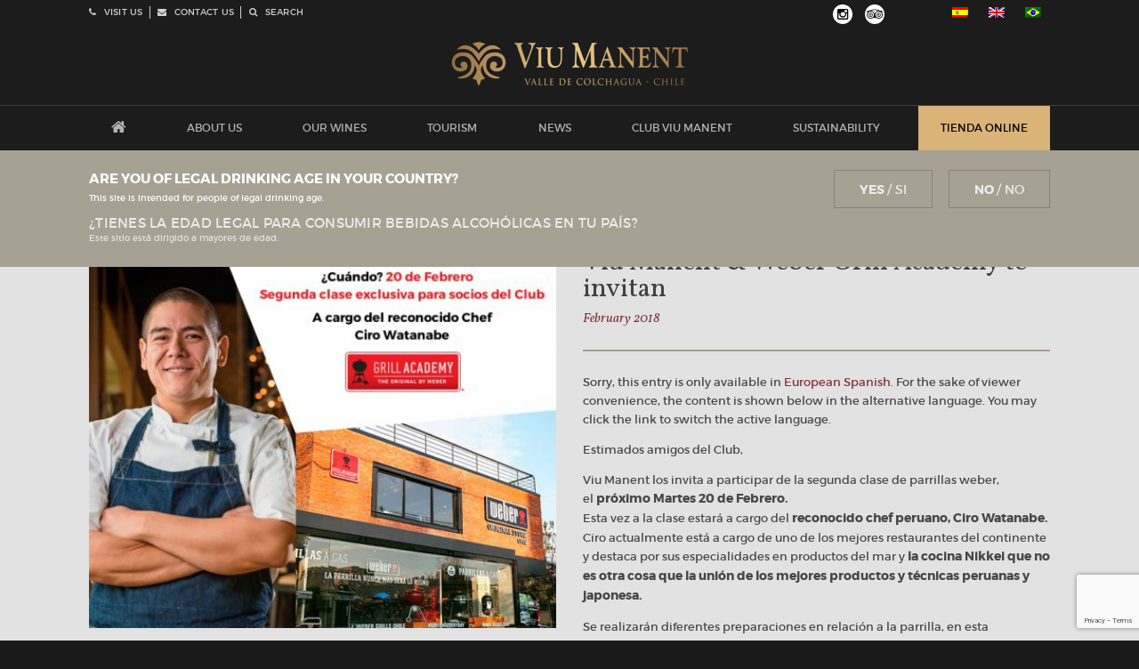

--- FILE ---
content_type: text/html; charset=UTF-8
request_url: https://viumanent.cl/en/viu-manent-weber-grill-academy-te-invitan/
body_size: 10388
content:
<!DOCTYPE html>

<html lang="en-US">
<head>
	<meta charset="utf-8">
	<meta name="viewport" content="width=device-width, initial-scale=1">

	<link rel="profile" href="http://gmpg.org/xfn/11">
	<link rel="pingback" href="https://viumanent.cl/wp/xmlrpc.php">

	<meta name='robots' content='index, follow, max-image-preview:large, max-snippet:-1, max-video-preview:-1' />

	<!-- This site is optimized with the Yoast SEO plugin v17.9 - https://yoast.com/wordpress/plugins/seo/ -->
	<title>Viu Manent &amp; Weber Grill Academy te invitan - Viu Manent - Valle de Colchagua - Chile</title>
	<link rel="canonical" href="https://viumanent.cl/pt/viu-manent-weber-grill-academy-te-invitan/" />
	<meta property="og:locale" content="en_US" />
	<meta property="og:type" content="article" />
	<meta property="og:title" content="Viu Manent &amp; Weber Grill Academy te invitan - Viu Manent - Valle de Colchagua - Chile" />
	<meta property="og:description" content="Sorry, this entry is only available in European Spanish. For the sake of viewer convenience, the content is shown below in the alternative language. You may click the link to switch the active language. Estimados amigos del Club, Viu Manent los invita a participar de la segunda clase de parrillas weber, el próximo Martes 20 de [&hellip;]" />
	<meta property="og:url" content="https://viumanent.cl/pt/viu-manent-weber-grill-academy-te-invitan/" />
	<meta property="og:site_name" content="Viu Manent - Valle de Colchagua - Chile" />
	<meta property="article:publisher" content="https://www.facebook.com/VIUMANENTWINERY/" />
	<meta property="article:published_time" content="2018-02-15T14:07:22+00:00" />
	<meta property="article:modified_time" content="2018-02-15T16:11:57+00:00" />
	<meta property="og:image" content="https://viumanent.cl/wp/wp-content/uploads/2018/02/bajada-mailing.jpg" />
	<meta property="og:image:width" content="700" />
	<meta property="og:image:height" content="568" />
	<meta property="og:image:type" content="image/jpeg" />
	<meta name="twitter:card" content="summary" />
	<meta name="twitter:creator" content="@viumanentwinery" />
	<meta name="twitter:site" content="@viumanentwinery" />
	<meta name="twitter:label1" content="Written by" />
	<meta name="twitter:data1" content="Consuelo Schultz" />
	<meta name="twitter:label2" content="Est. reading time" />
	<meta name="twitter:data2" content="1 minute" />
	<script type="application/ld+json" class="yoast-schema-graph">{"@context":"https://schema.org","@graph":[{"@type":"WebSite","@id":"https://viumanent.cl/#website","url":"https://viumanent.cl/","name":"Viu Manent - Valle de Colchagua - Chile","description":"Vi\u00f1a propiedad familiar del Valle de Colchagua","potentialAction":[{"@type":"SearchAction","target":{"@type":"EntryPoint","urlTemplate":"https://viumanent.cl/?s={search_term_string}"},"query-input":"required name=search_term_string"}],"inLanguage":"en-US"},{"@type":"ImageObject","@id":"https://viumanent.cl/pt/viu-manent-weber-grill-academy-te-invitan/#primaryimage","inLanguage":"en-US","url":"https://viumanent.cl/wp/wp-content/uploads/2018/02/bajada-mailing.jpg","contentUrl":"https://viumanent.cl/wp/wp-content/uploads/2018/02/bajada-mailing.jpg","width":700,"height":568},{"@type":"WebPage","@id":"https://viumanent.cl/pt/viu-manent-weber-grill-academy-te-invitan/#webpage","url":"https://viumanent.cl/pt/viu-manent-weber-grill-academy-te-invitan/","name":"Viu Manent & Weber Grill Academy te invitan - Viu Manent - Valle de Colchagua - Chile","isPartOf":{"@id":"https://viumanent.cl/#website"},"primaryImageOfPage":{"@id":"https://viumanent.cl/pt/viu-manent-weber-grill-academy-te-invitan/#primaryimage"},"datePublished":"2018-02-15T14:07:22+00:00","dateModified":"2018-02-15T16:11:57+00:00","author":{"@id":"https://viumanent.cl/#/schema/person/891b552b2a0ee1e3464730f82be6c470"},"breadcrumb":{"@id":"https://viumanent.cl/pt/viu-manent-weber-grill-academy-te-invitan/#breadcrumb"},"inLanguage":"en-US","potentialAction":[{"@type":"ReadAction","target":["https://viumanent.cl/pt/viu-manent-weber-grill-academy-te-invitan/"]}]},{"@type":"BreadcrumbList","@id":"https://viumanent.cl/pt/viu-manent-weber-grill-academy-te-invitan/#breadcrumb","itemListElement":[{"@type":"ListItem","position":1,"name":"Portada","item":"https://viumanent.cl/"},{"@type":"ListItem","position":2,"name":"Viu Manent &#038; Weber Grill Academy te invitan"}]},{"@type":"Person","@id":"https://viumanent.cl/#/schema/person/891b552b2a0ee1e3464730f82be6c470","name":"Consuelo Schultz","image":{"@type":"ImageObject","@id":"https://viumanent.cl/#personlogo","inLanguage":"en-US","url":"https://secure.gravatar.com/avatar/c1ea5bc01080029bb5f21b7d28b1bf7f?s=96&d=mm&r=g","contentUrl":"https://secure.gravatar.com/avatar/c1ea5bc01080029bb5f21b7d28b1bf7f?s=96&d=mm&r=g","caption":"Consuelo Schultz"}}]}</script>
	<!-- / Yoast SEO plugin. -->


<link rel='dns-prefetch' href='//platform.twitter.com' />
<link rel='dns-prefetch' href='//www.google.com' />
<link rel='dns-prefetch' href='//fonts.googleapis.com' />
<link rel='dns-prefetch' href='//maxcdn.bootstrapcdn.com' />
<link rel='dns-prefetch' href='//s.w.org' />
<link rel="alternate" type="application/rss+xml" title="Viu Manent - Valle de Colchagua - Chile &raquo; Feed" href="https://viumanent.cl/en/feed/" />
<link rel="alternate" type="application/rss+xml" title="Viu Manent - Valle de Colchagua - Chile &raquo; Comments Feed" href="https://viumanent.cl/en/comments/feed/" />
<link rel="alternate" type="application/rss+xml" title="Viu Manent - Valle de Colchagua - Chile &raquo; Viu Manent &#038; Weber Grill Academy te invitan Comments Feed" href="https://viumanent.cl/en/viu-manent-weber-grill-academy-te-invitan/feed/" />
<link rel='stylesheet' id='sb_instagram_styles-css'  href='https://viumanent.cl/wp/wp-content/plugins/instagram-feed-pro/css/sb-instagram.min.css?ver=5.1.2' type='text/css' media='all' />
<link rel='stylesheet' id='wp-block-library-css'  href='https://viumanent.cl/wp/wp-includes/css/dist/block-library/style.min.css?ver=5.7.14' type='text/css' media='all' />
<link rel='stylesheet' id='contact-form-7-css'  href='https://viumanent.cl/wp/wp-content/plugins/contact-form-7/includes/css/styles.css?ver=5.5.3' type='text/css' media='all' />
<link rel='stylesheet' id='viumanent-fonts-css'  href='https://fonts.googleapis.com/css?family=PT+Serif%7CVollkorn%3A400%2C400i%2C700&#038;ver=1.0.0' type='text/css' media='all' />
<link rel='stylesheet' id='viumanent-style-css'  href='https://viumanent.cl/wp/wp-content/themes/viumanent-development/assets/stylesheets/application.min.css?ver=1.0.0' type='text/css' media='all' />
<link rel='stylesheet' id='portable-style-css'  href='https://viumanent.cl/wp/wp-content/themes/viumanent-development/assets/stylesheets/portable.css?ver=1.0.0' type='text/css' media='all' />
<link rel='stylesheet' id='viumanent-fontawesome-css'  href='https://maxcdn.bootstrapcdn.com/font-awesome/4.6.2/css/font-awesome.min.css?ver=4.6.2' type='text/css' media='all' />
<style type="text/css">
.qtranxs_flag_es {background-image: url(http://viumanent.cl/wp/wp-content/plugins/qtranslate-x/flags/es.png); background-repeat: no-repeat;}
.qtranxs_flag_en {background-image: url(http://viumanent.cl/wp/wp-content/plugins/qtranslate-x/flags/gb.png); background-repeat: no-repeat;}
.qtranxs_flag_pt {background-image: url(http://viumanent.cl/wp/wp-content/plugins/qtranslate-x/flags/pt.png); background-repeat: no-repeat;}
</style>
<link hreflang="es" href="https://viumanent.cl/es/viu-manent-weber-grill-academy-te-invitan/" rel="alternate" />
<link hreflang="en" href="https://viumanent.cl/en/viu-manent-weber-grill-academy-te-invitan/" rel="alternate" />
<link hreflang="pt" href="https://viumanent.cl/pt/viu-manent-weber-grill-academy-te-invitan/" rel="alternate" />
<link hreflang="x-default" href="https://viumanent.cl/viu-manent-weber-grill-academy-te-invitan/" rel="alternate" />
<meta name="generator" content="qTranslate-X 3.4.6.8" />
		<style type="text/css" id="wp-custom-css">
			#btnSmallReserva, #btnReserva{
	display:none !important;
}		</style>
		
	<script>
		var page 			= '';
		var wsUrl 		= 'https://viumanent.cl/en/web-services/';
		var mi_idioma = 'en';

		var stringTranslate = {
			verComunicado: "See Press Release"
		}

		var mobile = false;	</script>

    
    <!-- Global site tag (gtag.js) - Google Analytics -->
<!-- <script async src="https://www.googletagmanager.com/gtag/js?id=UA-8518878-23"></script>
<script>
  window.dataLayer = window.dataLayer || [];
  function gtag(){dataLayer.push(arguments);}
  gtag('js', new Date());

  gtag('config', 'UA-8518878-23');
</script>
	 -->
<!-- Google Tag Manager -->
<script>(function(w,d,s,l,i){w[l]=w[l]||[];w[l].push({'gtm.start':
new Date().getTime(),event:'gtm.js'});var f=d.getElementsByTagName(s)[0],
j=d.createElement(s),dl=l!='dataLayer'?'&l='+l:'';j.async=true;j.src=
'https://www.googletagmanager.com/gtm.js?id='+i+dl;f.parentNode.insertBefore(j,f);
})(window,document,'script','dataLayer','GTM-N4VLXB7');</script>
<!-- End Google Tag Manager -->
	
<!-- Google tag (gtag.js) -->
<script async src="https://www.googletagmanager.com/gtag/js?id=G-PBKCY6STKE"></script>
<script>
  window.dataLayer = window.dataLayer || [];
  function gtag(){dataLayer.push(arguments);}
  gtag('js', new Date());

  gtag('config', 'G-PBKCY6STKE');
</script>
    
</head>

<body class="post-template-default single single-post postid-26772 single-format-standard group-blog">
			<script>
		  window.fbAsyncInit = function() {
		    FB.init({
		      appId      : '624333661110443',
		      xfbml      : true,
		      version    : 'v2.8'
		    });
		    FB.AppEvents.logPageView();
		  };

		  (function(d, s, id){
		     var js, fjs = d.getElementsByTagName(s)[0];
		     if (d.getElementById(id)) {return;}
		     js = d.createElement(s); js.id = id;
		     js.src = "//connect.facebook.net/en_US/sdk.js";
		     fjs.parentNode.insertBefore(js, fjs);
		   }(document, 'script', 'facebook-jssdk'));
		</script>
  
	<div class="Preloader js-preloader">
		<span class="Preloader__icon animated infinite fadeIn">Loading.....</span>
	</div>
	<div class="hidden js-data-lang">
		
<ul class="language-chooser language-chooser-text qtranxs_language_chooser" id="qtranslate-chooser">
<li class="lang-es"><a href="https://viumanent.cl/es/viu-manent-weber-grill-academy-te-invitan/" hreflang="es" title="Español (es)" class="qtranxs_text qtranxs_text_es"><span>Español</span></a></li>
<li class="lang-en active"><a href="https://viumanent.cl/en/viu-manent-weber-grill-academy-te-invitan/" hreflang="en" title="English (en)" class="qtranxs_text qtranxs_text_en"><span>English</span></a></li>
<li class="lang-pt"><a href="https://viumanent.cl/pt/viu-manent-weber-grill-academy-te-invitan/" hreflang="pt" title="Português (pt)" class="qtranxs_text qtranxs_text_pt"><span>Português</span></a></li>
</ul><div class="qtranxs_widget_end"></div>
	</div>

	<div id="page" class="site">
		<header id="masthead" class="header site__header js-header" role="banner">

			<div class="header__viumanent">
				<div class="container">

					<div class="header__topbar">
						<div class="row">
							<div class="col-xs-6">
								<ul class="menu text-left">
									<li class="topbar__item">
										<a href="tel:+56228403181">
											<span class="topbar__icon fa fa-phone"></span>
											<span class="topbar__text">Visit us</span>
										</a>
									</li>

									<li class="topbar__item">
										<a href="https://viumanent.cl/en/contactanos/">
											<span class="topbar__icon fa fa-envelope"></span>
											<span class="topbar__text">Contact Us</span>
										</a>
									</li>
									
									
									<li class="topbar__item">
										<a href="https://viumanent.cl/en/busqueda">
											<span class="topbar__icon fa fa-search"></span>
											<span class="topbar__text">Search</span>
										</a>
									</li>

								</ul>
							</div>

							<div class="col-xs-6">
								<ul class="menu text-right">
									<li class="new-icon">
										<a href="https://www.instagram.com/viumanentwinery/" target="_blank">
											<i class="fa fa-instagram"></i>
										</a>
									</li>
									<li class="new-icon">
										<a href="https://www.tripadvisor.cl/Restaurant_Review-g303682-d2433423-Reviews-Rayuela_Wine_Grill_at_Vina_Viu_Manent-Santa_Cruz_O_Higgins_Region.html" target="_blank">
											<i class="fa fa-tripadvisor"></i>
										</a>
									</li>
									<li class="topbar__item"></li>
									<li class="SelectLang topbar__item">
										
<ul class="language-chooser language-chooser-image qtranxs_language_chooser" id="qtranslate-chooser">
<li class="lang-es"><a href="https://viumanent.cl/es/viu-manent-weber-grill-academy-te-invitan/" hreflang="es" title="Español (es)" class="qtranxs_image qtranxs_image_es"><img src="https://viumanent.cl/wp/wp-content/plugins/qtranslate-x/flags/es.png" alt="Español (es)" /><span style="display:none">Español</span></a></li>
<li class="lang-en active"><a href="https://viumanent.cl/en/viu-manent-weber-grill-academy-te-invitan/" hreflang="en" title="English (en)" class="qtranxs_image qtranxs_image_en"><img src="https://viumanent.cl/wp/wp-content/plugins/qtranslate-x/flags/gb.png" alt="English (en)" /><span style="display:none">English</span></a></li>
<li class="lang-pt"><a href="https://viumanent.cl/pt/viu-manent-weber-grill-academy-te-invitan/" hreflang="pt" title="Português (pt)" class="qtranxs_image qtranxs_image_pt"><img src="https://viumanent.cl/wp/wp-content/plugins/qtranslate-x/flags/br.png" alt="Português (pt)" /><span style="display:none">Português</span></a></li>
</ul><div class="qtranxs_widget_end"></div>
																			</li>
								</ul>
							</div>
						</div>
					</div><!-- .header__topbar -->

					<div class="header__branding">
						<div class="row">
							<div class="col-xs-9 col-md-12">
								<p class="header__title">
									<a class="header__logo" href="https://viumanent.cl/en/" rel="home">Viu Manent &#8211; Valle de Colchagua &#8211; Chile</a>
								</p>
							</div>

							<div class="col-xs-3 col-md-12 text-right">
								<button class="NavToggle js-toggle-menu" type="button">
									<span class="NavToggle__icon fa fa-bars"></span>
								</button>
							</div>
						</div>
					</div><!-- .header__branding -->

				</div><!-- .container -->
			</div><!-- .header__viumanent -->

			<div class="js-navigation-anchor"></div>
			<nav class="header__navigation js-navigation" role="navigation">
				<div class="container"><ul id="menu-principal" class="navigation__list menu js-menu-primary"><li id="menu-item-22665" class="menu-home menu-item menu-item-type-post_type menu-item-object-page menu-item-home menu-item-22665"><a href="https://viumanent.cl/en/"><span class="navigation__text"><span class="fa fa-home"></span></span></a></li>
<li id="menu-item-840" class="menu-item menu-item-type-post_type menu-item-object-page menu-item-840"><a href="https://viumanent.cl/en/quienes-somos/"><span class="navigation__text">About Us</span></a></li>
<li id="menu-item-841" class="menu-item menu-item-type-post_type menu-item-object-page menu-item-841"><a href="https://viumanent.cl/en/our-wines/"><span class="navigation__text">Our Wines</span></a></li>
<li id="menu-item-843" class="menu-item menu-item-type-post_type menu-item-object-page menu-item-843"><a href="https://viumanent.cl/en/visitenos/"><span class="navigation__text">Tourism</span></a></li>
<li id="menu-item-22664" class="menu-icono menu-item menu-item-type-post_type menu-item-object-page menu-item-home menu-item-22664"><a href="https://viumanent.cl/en/"><span class="navigation__text">Viu Manent</span></a></li>
<li id="menu-item-1105" class="menu-item menu-item-type-post_type menu-item-object-page menu-item-1105"><a href="https://viumanent.cl/en/noticias/"><span class="navigation__text">News</span></a></li>
<li id="menu-item-1106" class="menu-item menu-item-type-post_type menu-item-object-page menu-item-1106"><a href="https://viumanent.cl/en/club-viu-manent/"><span class="navigation__text">Club Viu Manent</span></a></li>
<li id="menu-item-842" class="menu-item menu-item-type-post_type menu-item-object-page menu-item-842"><a href="https://viumanent.cl/en/sustentabilidad/"><span class="navigation__text">Sustainability</span></a></li>
<li id="menu-item-34091" class="menu-item menu-item-type-custom menu-item-object-custom menu-item-34091"><a target="_blank" rel="noopener" href="https://tienda.viumanent.cl"><span class="navigation__text">Tienda Online</span></a></li>
</ul></div><div id="bigmenu" class="bigmenu js-bigmenu">
	<div class="container-fluid">
		<div class="row">
			<div class="col-md-3">
				<ul id="targetSideMenu" class="bigmenu__list bigmenu__list--pages">
					
				</ul>
			</div>

			<div class="col-md-9">
				<div id="targetSliderMenu" class="row">
					
				</div>
			</div>
		</div>
	</div>
</div><!-- .bigmenu -->

<div class="bigmenu__data hidden">
	<div data-menu="1">
		<div class="item"><p class="data__global"><a href="https://viumanent.cl/en/quienes-somos/">About Us</a></p><p class="data__page"><a href="https://viumanent.cl/en/quienes-somos/#historia">History</a></p><a class="data__image" href="https://viumanent.cl/wp/wp-content/uploads/2025/10/jose-miguel-viu-bottini-retrato-ok-500x483.jpg"></a><p class="data__hijos"><a href="https://viumanent.cl/en/quienes-somos/historia/#grandes-hitos">Great Millestones</a></p><p class="data__hijos"><a href="https://viumanent.cl/en/quienes-somos/historia/#filosofia">Philosophy</a></p><p class="data__hijos"><a href="https://viumanent.cl/en/quienes-somos/historia/#nuestro-equipo">Our Team</a></p></div><div class="item"><p class="data__global"><a href="https://viumanent.cl/en/quienes-somos/">About Us</a></p><p class="data__page"><a href="https://viumanent.cl/en/quienes-somos/#vinedos">Our Vineyards</a></p><a class="data__image" href="https://viumanent.cl/wp/wp-content/uploads/2020/01/dji-0069-500x281.jpg"></a><p class="data__hijos"><a href="https://viumanent.cl/en/quienes-somos/vinedos/#san-carlos-de-cunaco">San Carlos de Cunaco</a></p><p class="data__hijos"><a href="https://viumanent.cl/en/quienes-somos/vinedos/#la-capilla">La Capilla</a></p><p class="data__hijos"><a href="https://viumanent.cl/en/quienes-somos/vinedos/#el-olivar">El Olivar</a></p></div><div class="item"><p class="data__global"><a href="https://viumanent.cl/en/quienes-somos/">About Us</a></p><p class="data__page"><a href="https://viumanent.cl/en/quienes-somos/#valle-de-colchagua">Colchagua Valley</a></p><a class="data__image" href="https://viumanent.cl/wp/wp-content/uploads/2020/01/valle-de-colchagua-id120-mpo4d9lx2rfyj1blffmp5ydhite11j2xx55q0g3zcg-500x264.jpg"></a><p class="data__hijos"><a href="https://viumanent.cl/en/quienes-somos/valle-de-colchagua/#valle-de-colchagua">Colchagua Valley</a></p><p class="data__hijos"><a href="https://viumanent.cl/en/quienes-somos/valle-de-colchagua/#chile">Chile</a></p></div><div class="item"><p class="data__global"><a href="https://viumanent.cl/en/quienes-somos/">About Us</a></p><p class="data__page"><a href="https://viumanent.cl/en/quienes-somos/#reportes-de-vendimia">Harvest Reports</a></p><a class="data__image" href="https://viumanent.cl/wp/wp-content/uploads/2020/01/vendimia-500x500.jpg"></a><p class="data__excerpt">We are happy to share our recent vintage reports. Use the attached selector to access each vintage.</p></div>	</div>

	<div data-menu="2">
		<div class="item"><p class="data__global"><a href="https://viumanent.cl/en/our-wines/">Our Wines</a></p><p class="data__page"><a href="https://viumanent.cl/en/our-wines/#iconos">Icon</a></p><a class="data__image" href="https://viumanent.cl/wp/wp-content/uploads/2024/05/cmn-5467-copia-web-500x333.jpg"></a><p class="data__hijos"><a href="https://viumanent.cl/en/our-wines/iconos/#viu-1">Viu 1</a></p></div><div class="item"><p class="data__global"><a href="https://viumanent.cl/en/our-wines/">Our Wines</a></p><p class="data__page"><a href="https://viumanent.cl/en/our-wines/#viu-manent">Viu Manent</a></p><a class="data__image" href="https://viumanent.cl/wp/wp-content/uploads/2025/07/sv-433x500.jpg"></a><p class="data__hijos"><a href="https://viumanent.cl/en/our-wines/viu-manent/#single-vineyard">Single Vineyard</a></p><p class="data__hijos"><a href="https://viumanent.cl/en/our-wines/viu-manent/#tiny-trials">Tiny Trials</a></p><p class="data__hijos"><a href="https://viumanent.cl/en/our-wines/viu-manent/#red-blend">Red Blend</a></p><p class="data__hijos"><a href="https://viumanent.cl/en/our-wines/viu-manent/#gran-reserva">Gran Reserva</a></p><p class="data__hijos"><a href="https://viumanent.cl/en/our-wines/viu-manent/#viu-manent-reserva">Viu Manent Reserva</a></p></div><div class="item"><p class="data__global"><a href="https://viumanent.cl/en/our-wines/">Our Wines</a></p><p class="data__page"><a href="https://viumanent.cl/en/our-wines/#vinos-de-lujo">luxury wines</a></p><a class="data__image" href="https://viumanent.cl/wp/wp-content/uploads/2025/07/cmn-0577-web-1024x682-1-500x333.jpg"></a><p class="data__hijos"><a href="https://viumanent.cl/en/our-wines/vinos-de-lujo/#el-incidente">El Incidente</a></p><p class="data__hijos"><a href="https://viumanent.cl/en/our-wines/vinos-de-lujo/#viu-infinito">Viu Infinito</a></p></div><div class="item"><p class="data__global"><a href="https://viumanent.cl/en/our-wines/">Our Wines</a></p><p class="data__page"><a href="https://viumanent.cl/en/our-wines/#vibo">ViBo</a></p><a class="data__image" href="https://viumanent.cl/wp/wp-content/uploads/2016/05/VIBO-PAGE-433x500.jpg"></a><p class="data__hijos"><a href="https://viumanent.cl/en/our-wines/vibo/#vinedo-centenario">Viñedo Centenario</a></p><p class="data__hijos"><a href="https://viumanent.cl/en/our-wines/vibo/#punta-del-viento">Punta del Viento</a></p><p class="data__hijos"><a href="https://viumanent.cl/en/our-wines/vibo/#limited-edition">Limited Edition</a></p></div><div class="item"><p class="data__global"><a href="https://viumanent.cl/en/our-wines/">Our Wines</a></p><p class="data__page"><a href="https://viumanent.cl/en/our-wines/#super-premium">Super Premium</a></p><a class="data__image" href="https://viumanent.cl/wp/wp-content/uploads/2024/05/cmn-8645-web-370x500.jpg"></a><p class="data__hijos"><a href="https://viumanent.cl/en/our-wines/super-premium/#single-vineyard">Single Vineyard</a></p><p class="data__hijos"><a href="https://viumanent.cl/en/our-wines/super-premium/#tiny-trials">Tiny Trials</a></p><p class="data__hijos"><a href="https://viumanent.cl/en/our-wines/super-premium/#vinedo-centenario">Viñedo Centenario</a></p><p class="data__hijos"><a href="https://viumanent.cl/en/our-wines/super-premium/#punta-del-viento">Punta del Viento</a></p><p class="data__hijos"><a href="https://viumanent.cl/en/our-wines/super-premium/#limited-edition">Limited Edition</a></p></div><div class="item"><p class="data__global"><a href="https://viumanent.cl/en/our-wines/">Our Wines</a></p><p class="data__page"><a href="https://viumanent.cl/en/our-wines/#gran-reserva">Gran reserva</a></p><a class="data__image" href="https://viumanent.cl/wp/wp-content/uploads/2025/07/cmn-0385-copia-web-992x1024-1-484x500.jpg"></a><p class="data__hijos"><a href="https://viumanent.cl/en/our-wines/gran-reserva/#gran-reserva">Gran Reserva</a></p><p class="data__hijos"><a href="https://viumanent.cl/en/our-wines/gran-reserva/#red-blend">Red Blend</a></p></div><div class="item"><p class="data__global"><a href="https://viumanent.cl/en/our-wines/">Our Wines</a></p><p class="data__page"><a href="https://viumanent.cl/en/our-wines/#secreto">Secreto</a></p><a class="data__image" href="https://viumanent.cl/wp/wp-content/uploads/2024/04/3900ajuste-1-secret-333x500.jpg"></a><p class="data__excerpt">Secreto is a line of modern and fresh style wines. Each Secreto wine, while expressing the characteristics of its main variety, always keeps the...</p></div><div class="item"><p class="data__global"><a href="https://viumanent.cl/en/our-wines/">Our Wines</a></p><p class="data__page"><a href="https://viumanent.cl/en/our-wines/#vinos-de-sobremesa">Vinos de Sobremesa</a></p><a class="data__image" href="https://viumanent.cl/wp/wp-content/uploads/2020/09/collection-malportado-1-444x500.jpg"></a><p class="data__hijos"><a href="https://viumanent.cl/en/our-wines/vinos-de-sobremesa/#malportado">Malportado</a></p></div><div class="item"><p class="data__global"><a href="https://viumanent.cl/en/our-wines/">Our Wines</a></p><p class="data__page"><a href="https://viumanent.cl/en/our-wines/#reserva">Reserva</a></p><a class="data__image" href="https://viumanent.cl/wp/wp-content/uploads/2024/04/12-web-500x334.jpg"></a><p class="data__hijos"><a href="https://viumanent.cl/en/our-wines/reserva/#viu-manent-reserva">Viu Manent Reserva</a></p></div><div class="item"><p class="data__global"><a href="https://viumanent.cl/en/our-wines/">Our Wines</a></p><p class="data__page"><a href="https://viumanent.cl/en/our-wines/#specialties">SPECIALTIES</a></p><a class="data__image" href="https://viumanent.cl/wp/wp-content/uploads/2024/04/cmn-5678-web-333x500.jpg"></a><p class="data__hijos"><a href="https://viumanent.cl/en/our-wines/specialties/#malportado">Malportado</a></p></div><div class="item"><p class="data__global"><a href="https://viumanent.cl/en/our-wines/">Our Wines</a></p><p class="data__page"><a href="https://viumanent.cl/en/our-wines/#rayuela">Rayuela</a></p><a class="data__image" href="https://viumanent.cl/wp/wp-content/uploads/2016/05/rayuela-page-886x1024-433x500.jpg"></a><p class="data__hijos"><a href="https://viumanent.cl/en/our-wines/rayuela/#rayuela-winemakers-selection">Winemaker's Selection</a></p><p class="data__hijos"><a href="https://viumanent.cl/en/our-wines/rayuela/#rayuela-gran-reserva">Rayuela Gran Reserva</a></p><p class="data__hijos"><a href="https://viumanent.cl/en/our-wines/rayuela/#rayuela-reserva">Rayuela Reserva</a></p></div>	</div>

	<div data-menu="3">
		<div class="item"><p class="data__global"><a href="https://viumanent.cl/en/visitenos/">Tourism</a></p><p class="data__page"><a href="https://viumanent.cl/en/visitenos/#vibo-wine-lode">Vibo Wine Lodge</a></p><a class="data__image" href="https://viumanent.cl/wp/wp-content/uploads/2025/07/vibo-1-334x500.jpg"></a><p class="data__excerpt">Sorry, this entry is only available in European Spanish. For the sake of viewer convenience, the content is shown below...</p></div><div class="item"><p class="data__global"><a href="https://viumanent.cl/en/visitenos/">Tourism</a></p><p class="data__page"><a href="https://viumanent.cl/en/visitenos/#rayuela-wine-grill">Rayuela Restaurant</a></p><a class="data__image" href="https://viumanent.cl/wp/wp-content/uploads/2021/03/img-3379-326x500.jpg"></a><p class="data__excerpt">With a panoramic view of the vineyards, the equestrian club, and the hills of Apalta, Rayuela Wine &amp; Grill is...</p></div><div class="item"><p class="data__global"><a href="https://viumanent.cl/en/visitenos/">Tourism</a></p><p class="data__page"><a href="https://viumanent.cl/en/visitenos/#tour-degustacion">Tours</a></p><a class="data__image" href="https://viumanent.cl/wp/wp-content/uploads/2021/08/tour-carruaje-2-500x313.jpg"></a><p class="data__hijos"><a href="https://viumanent.cl/en/visitenos/tour-degustacion/#tour-en-carruaje">Horseback Carriage Tour</a></p><p class="data__hijos"><a href="https://viumanent.cl/en/visitenos/tour-degustacion/#tour-iconos">Tour Vinos de Lujo</a></p><p class="data__hijos"><a href="https://viumanent.cl/en/visitenos/tour-degustacion/#private-icons-tour">Tour Icono &#8211; Private Experience</a></p><p class="data__hijos"><a href="https://viumanent.cl/en/visitenos/tour-degustacion/#tour-con-almuerzo">E.bike Tour</a></p><p class="data__hijos"><a href="https://viumanent.cl/en/visitenos/tour-degustacion/#tour-caminata-por-los-vinedos">A Walk through the Vineyards</a></p><p class="data__hijos"><a href="https://viumanent.cl/en/visitenos/tour-degustacion/#bicicleta-y-picnic-en-el-campo">Bike &#038; Picnic in the fields</a></p><p class="data__hijos"><a href="https://viumanent.cl/en/visitenos/tour-degustacion/#tour-atardecer">Sunset Tour</a></p><p class="data__hijos"><a href="https://viumanent.cl/en/visitenos/tour-degustacion/#grandes-verticales-el-incidente-y-viu-1">Great Vertical Tastings: El Incidente and Viu 1</a></p></div><div class="item"><p class="data__global"><a href="https://viumanent.cl/en/visitenos/">Tourism</a></p><p class="data__page"><a href="https://viumanent.cl/en/visitenos/#degustaciones">Tastings</a></p><a class="data__image" href="https://viumanent.cl/wp/wp-content/uploads/2019/01/cf137182-500x500.jpg"></a><p class="data__hijos"><a href="https://viumanent.cl/en/visitenos/degustaciones/#experiencia-secreto">Secret Experience</a></p><p class="data__hijos"><a href="https://viumanent.cl/en/visitenos/degustaciones/#degustacion-de-vinos">Classic wine tasting</a></p><p class="data__hijos"><a href="https://viumanent.cl/en/visitenos/degustaciones/#degustacao-vinhos-icones">Degustación Vinos Íconos</a></p><p class="data__hijos"><a href="https://viumanent.cl/en/visitenos/degustaciones/#degustacion-vinos-de-lujo">Degustación Vinos de lujo</a></p></div><div class="item"><p class="data__global"><a href="https://viumanent.cl/en/visitenos/">Tourism</a></p><p class="data__page"><a href="https://viumanent.cl/en/visitenos/#actividades">Activities</a></p><a class="data__image" href="https://viumanent.cl/wp/wp-content/uploads/2021/08/img-3481-500x333.jpg"></a><p class="data__hijos"><a href="https://viumanent.cl/en/visitenos/actividades/#entender-el-vino">Wine and food harmony workshop</a></p><p class="data__hijos"><a href="https://viumanent.cl/en/visitenos/actividades/#club-ecuestre">Cabalgatas</a></p></div><div class="item"><p class="data__global"><a href="https://viumanent.cl/en/visitenos/">Tourism</a></p><p class="data__page"><a href="https://viumanent.cl/en/visitenos/#gastronomia">Gastronomy</a></p><a class="data__image" href="https://viumanent.cl/wp/wp-content/uploads/2021/08/web3-408x500.jpg"></a><p class="data__hijos"><a href="https://viumanent.cl/en/visitenos/gastronomia/#restaurante-rayuela-wine-grill">Restaurant Rayuela Wine &#038; Grill</a></p><p class="data__hijos"><a href="https://viumanent.cl/en/visitenos/gastronomia/#cafe-de-la-vina">Winery Cafe</a></p><p class="data__hijos"><a href="https://viumanent.cl/en/visitenos/gastronomia/#picnic-del-cafe">Picnic del Café</a></p><p class="data__hijos"><a href="https://viumanent.cl/en/visitenos/gastronomia/#food-wine-studio">Food &#038; Wine Studio at Viu Manent</a></p></div><div class="item"><p class="data__global"><a href="https://viumanent.cl/en/visitenos/">Tourism</a></p><p class="data__page"><a href="https://viumanent.cl/en/visitenos/#tiendas">Shops</a></p><a class="data__image" href="https://viumanent.cl/wp/wp-content/uploads/2021/08/tienda-viu-manent-500x333.jpg"></a><p class="data__hijos"><a href="https://viumanent.cl/en/visitenos/tiendas/#tienda-de-vinos">Wine Shop</a></p><p class="data__hijos"><a href="https://viumanent.cl/en/visitenos/tiendas/#emporio">Emporium Handcraft</a></p></div><div class="item"><p class="data__global"><a href="https://viumanent.cl/en/visitenos/">Tourism</a></p><p class="data__page"><a href="https://viumanent.cl/en/visitenos/#eventos-la-llaveria">Events in La Llavería</a></p><a class="data__image" href="https://viumanent.cl/wp/wp-content/uploads/2022/03/la-llaveria-386x500.jpg"></a><p class="data__hijos"><a href="https://viumanent.cl/en/visitenos/eventos-la-llaveria/#espacios-salones">Event &#038; Meeting Rooms</a></p></div>	</div>

	<div data-menu="4">
		<div class="item"><p class="data__global"><a href="https://viumanent.cl/en/noticias/">Viu Manent News</a></p><p class="data__page"><a href="https://viumanent.cl/en/noticias/#noticias">Breaking News</a></p><a class="data__image" href="https://viumanent.cl/wp/wp-content/uploads/2016/05/NOTICIAS-PAGE-500x219.jpg"></a><p class="data__excerpt">We share the main news, announcements and events of our Vineyard.</p></div><div class="item"><p class="data__global"><a href="https://viumanent.cl/en/noticias/">Viu Manent News</a></p><p class="data__page"><a href="https://viumanent.cl/en/noticias/#premios">Awards</a></p><a class="data__image" href="https://viumanent.cl/wp/wp-content/uploads/2016/06/premios-500x259.jpg"></a><p class="data__excerpt">Summary of the awards and recognitions obtained by magazines, critics and specialized competitions.</p></div><div class="item"><p class="data__global"><a href="https://viumanent.cl/en/noticias/">Viu Manent News</a></p><p class="data__page"><a href="https://viumanent.cl/en/noticias/#newsletter">Newsletter</a></p><a class="data__image" href="https://viumanent.cl/wp/wp-content/uploads/2016/06/newsletter-500x259.jpg"></a><p class="data__excerpt">Our press releases, newsletters and main news.</p></div><div class="item"><p class="data__global"><a href="https://viumanent.cl/en/noticias/">Viu Manent News</a></p><p class="data__page"><a href="https://viumanent.cl/en/noticias/#recortes-de-prensa">Press Clippings</a></p><a class="data__image" href="https://viumanent.cl/wp/wp-content/uploads/2016/06/recortes-prensa-500x259.jpg"></a><p class="data__excerpt">Viu Manent in the press. Main appearances in national and international media.</p></div>	</div>

	<div data-menu="5">
		<div class="item"><p class="data__global"><a href="https://viumanent.cl/en/club-viu-manent/">Club Viu Manent</a></p><p class="data__page"><a href="https://viumanent.cl/en/club-viu-manent/#el-club">Club Viu</a></p><a class="data__image" href="https://viumanent.cl/wp/wp-content/uploads/2024/07/banner-viumanentcl-2-500x500.jpg"></a><p class="data__excerpt">Join Us and Transform Every Glass into an Unforgettable Experience! What is Club Viu? Club Viu is a community that...</p></div><div class="item"><p class="data__global"><a href="https://viumanent.cl/en/club-viu-manent/">Club Viu Manent</a></p><p class="data__page"><a href="https://viumanent.cl/en/club-viu-manent/#eventos-beneficios">Events &#038; Benefits</a></p><a class="data__image" href="https://viumanent.cl/wp/wp-content/uploads/2016/06/eventos-beneficios-500x259.jpg"></a><p class="data__excerpt">Exclusive activities for members to enjoy the world of wine, gastronomy and esotericism. Check the billboard!</p></div><div class="item"><p class="data__global"><a href="https://viumanent.cl/en/club-viu-manent/">Club Viu Manent</a></p><p class="data__page"><a href="https://viumanent.cl/en/club-viu-manent/#videos">Videos</a></p><a class="data__image" href="https://viumanent.cl/wp/wp-content/uploads/2020/01/videos-500x280.jpg"></a><p class="data__excerpt">We share a selection of the best videos of our wines, the vineyard, national and international events. Check them out!</p></div><div class="item"><p class="data__global"><a href="https://viumanent.cl/en/club-viu-manent/">Club Viu Manent</a></p><p class="data__page"><a href="https://viumanent.cl/en/club-viu-manent/#fotos-sociales">Social Photos</a></p><a class="data__image" href="https://viumanent.cl/wp/wp-content/uploads/2020/01/gabriela-dallagnol-isabela-duarte-1-500x333.jpg"></a><p class="data__excerpt">We invite you to visit the photo galleries and social events of our Club Viu Manent.</p></div><div class="item"><p class="data__global"><a href="https://viumanent.cl/en/club-viu-manent/">Club Viu Manent</a></p><p class="data__page"><a href="https://viumanent.cl/en/club-viu-manent/#cocinando-con-viu">Cocinando con Viu</a></p><a class="data__image" href="https://viumanent.cl/wp/wp-content/uploads/2021/05/cocinandoconviu6-1024x523-copia-500x255.jpg"></a><p class="data__excerpt">Sorry, this entry is only available in European Spanish. For the sake of viewer convenience, the content is shown below...</p></div>	</div>

	<div data-menu="6">
		<div class="item"><p class="data__global"><a href="https://viumanent.cl/en/sustentabilidad/">Sustainability</a></p><p class="data__page"><a href="https://viumanent.cl/en/sustentabilidad/#certificacion-br">Certifications</a></p><a class="data__image" href="https://viumanent.cl/wp/wp-content/uploads/2022/06/viu-0442-copia-2-500x357.jpg"></a><p class="data__hijos"><a href="https://viumanent.cl/en/sustentabilidad/certificacion-br/#certificacao-brc">BCR Certification</a></p><p class="data__hijos"><a href="https://viumanent.cl/en/sustentabilidad/certificacion-br/#certificacion-vegana">Certificación Vegana</a></p></div><div class="item"><p class="data__global"><a href="https://viumanent.cl/en/sustentabilidad/">Sustainability</a></p><p class="data__page"><a href="https://viumanent.cl/en/sustentabilidad/#sostenibilidad">Sustainability</a></p><a class="data__image" href="https://viumanent.cl/wp/wp-content/uploads/2016/05/SOSTENIBILIDAD-PAGE-433x500.jpg"></a><p class="data__hijos"><a href="https://viumanent.cl/en/sustentabilidad/sostenibilidad/#politica-de-sostenibilidad">Sustainability Policies</a></p><p class="data__hijos"><a href="https://viumanent.cl/en/sustentabilidad/sostenibilidad/#codigo-de-sustentabilidad">Sustainability Code</a></p><p class="data__hijos"><a href="https://viumanent.cl/en/sustentabilidad/sostenibilidad/#responsabilidad-social">Social Responsibility</a></p><p class="data__hijos"><a href="https://viumanent.cl/en/sustentabilidad/sostenibilidad/#codigo-de-etica">Code of conduct and ethics 2024</a></p><p class="data__hijos"><a href="https://viumanent.cl/en/sustentabilidad/sostenibilidad/#consumo-responsable">Consumo Responsable</a></p></div><div class="item"><p class="data__global"><a href="https://viumanent.cl/en/sustentabilidad/">Sustainability</a></p><p class="data__page"><a href="https://viumanent.cl/en/sustentabilidad/#medio-ambiente">Environment</a></p><a class="data__image" href="https://viumanent.cl/wp/wp-content/uploads/2016/05/MEDIO-AMBIENTE-PAGE-433x500.jpg"></a><p class="data__hijos"><a href="https://viumanent.cl/en/sustentabilidad/medio-ambiente/#paneles-solares-fotovoltaicos">Photovoltaic Solar Energy</a></p><p class="data__hijos"><a href="https://viumanent.cl/en/sustentabilidad/medio-ambiente/#programa-de-biodiversidad">Biodiversity Program</a></p><p class="data__hijos"><a href="https://viumanent.cl/en/sustentabilidad/medio-ambiente/#acciones-ecologicas">Ecological Actions</a></p></div><div class="item"><p class="data__global"><a href="https://viumanent.cl/en/sustentabilidad/">Sustainability</a></p><p class="data__page"><a href="https://viumanent.cl/en/sustentabilidad/#medidas-preventivas-covid-19">PREVENTION MEASURES COVID-19</a></p><a class="data__image" href="https://viumanent.cl/wp/wp-content/uploads/2020/03/covid-2-433x500.jpg"></a><p class="data__hijos"><a href="https://viumanent.cl/en/sustentabilidad/medidas-preventivas-covid-19/#procedimiento-para-todos-los-colaboradores">Collaborators</a></p><p class="data__hijos"><a href="https://viumanent.cl/en/sustentabilidad/medidas-preventivas-covid-19/#procedimiento-en-bodega-san-carlos">Cellar</a></p><p class="data__hijos"><a href="https://viumanent.cl/en/sustentabilidad/medidas-preventivas-covid-19/#procedimiento-para-teletrabajo">Working from Home</a></p><p class="data__hijos"><a href="https://viumanent.cl/en/sustentabilidad/medidas-preventivas-covid-19/#procedimiento-para-turismo">Tourism</a></p></div>	</div>
</div>

							</nav><!-- .header__navigation -->

		</header><!-- .header -->

		<div id="content" class="content site__content">

	<div id="primary" class="content-area">
		<main id="main" class="site-main" role="main" style="background:#e2e2e2">

			<div class="container">
								<header class="noticias__header noticias__header--list">
					
					<p class="portada__titulo">
						<span class="vollkorn">Viu Manent</span> 
						Eventos &amp; Beneficios					</p>
				</header>

				<script>var galeria26772 = []</script>
<article class="noticia noticia--single animated fadeIn">
	<div class="row">
		<div class="col-sm-6">
							<figure class="noticia__image">
					<img class="lazy" src="https://viumanent.cl/wp/wp-content/themes/viumanent-development/assets/images/placeholder.jpg" data-original="https://viumanent.cl/wp/wp-content/uploads/2018/02/bajada-mailing-500x406.jpg" alt="">
				</figure>
						
						
		</div>

		<div class="col-sm-6">
			<header class="noticia__header">
				<h1 class="noticia__title vollkorn">Viu Manent &#038; Weber Grill Academy te invitan</a></h1>
				<span class="noticia__date vollkorn">February 2018</span>
			</header>

			<div class="noticia__contenido">
													<div class="noticia__texto">
						<p class="qtranxs-available-languages-message qtranxs-available-languages-message-en">Sorry, this entry is only available in <a href="https://viumanent.cl/es/viu-manent-weber-grill-academy-te-invitan/" class="qtranxs-available-language-link qtranxs-available-language-link-es" title="Español">European Spanish</a>. For the sake of viewer convenience, the content is shown below in the alternative language. You may click the link to switch the active language.</p>
<p style="text-align: left;">Estimados amigos del Club,</p>
<p style="text-align: left;">Viu Manent los invita a participar de la segunda clase de parrillas weber, el <strong>próximo Martes 20 de Febrero.</strong><br />
Esta vez a la clase estará a cargo del <strong>reconocido chef peruano, Ciro Watanabe.</strong><br />
Ciro actualmente está a cargo de uno de los mejores restaurantes del continente y destaca por sus especialidades en productos del mar y <strong>la cocina Nikkei que no es otra cosa que la unión de los mejores productos y técnicas peruanas y japonesa.</strong></p>
<p style="text-align: left;">Se realizarán diferentes preparaciones en relación a la parrilla, en esta oportunidad el menú sera:</p>
<p style="text-align: left;"><strong>Picoteo</strong>: Pork belly estilo Nikkei<br />
<strong>Entrada:</strong> Rollito de filete marinado, salsa de palta, pebre con toques  asiáticos y porotos<br />
<strong>Fondo:</strong> Arroz Imperial de mar, Pulpo, camarón y calamar con verduras varias, especies y salsa<br />
<strong>Postre: </strong>Piña marinada en vino de arroz grillada y servida con helado y salsa de manjar y limon<br />
<strong>Valor Clase: $65.000 p/p<br />
Socios Club Viu Manent: 20% de dscto $45.500<br />
Cupo Máximo: 22 personas</strong></p>
<p style="text-align: right;"><strong>Inscripciones:<br />
Telefono: +56232243936<br />
e-mail: clientes@weberstephen.com</strong></p>
<p style="text-align: right;">#Saludconvinosviu</p>
<p style="text-align: right;"><em>Dirección:<br />
Av. Nueva Costanera 3705, Vitacura</em></p>
					</div>
								
			</div>
		
					

			<footer class="noticia__social noticia__footer">
				<div class="SocialShare">
					<h4 class="SocialShare__title">Share news</h4>

					<button class="SocialShare__item facebook social__link js-share-facebook" data-href="https://viumanent.cl/en/viu-manent-weber-grill-academy-te-invitan/">
            <span class="fa fa-facebook social__icon"></span>
          </button>

					<a class="SocialShare__item twitter social__link js-share-twitter" href="https://twitter.com/intent/tweet?text=Viu+Manent+%26%23038%3B+Weber+Grill+Academy+te+invitan&url=https%3A%2F%2Fviumanent.cl%2Fen%2Fviu-manent-weber-grill-academy-te-invitan%2F&via=viumanentwinery&lang=es">
						<span class="fa fa-twitter social__icon"></span>
					</a>
				</div>
			</footer>
		</div>
	</div>
</article>

				<!-- <section>
					<header>
						<h3>Related news</h3>
					</header>

					
				</section> -->
			</div>

		</main><!-- #main -->
	</div><!-- #primary -->


		</div><!-- .content -->

		<footer id="colophon" class="Footer site__footer" role="contentinfo">
			<div class="footer__container container-fluid">

				<div class="FooterActions row">
					
					

						
												
						
					<div class="FooterActions__family FooterActions__item col-xs-12 col-sm-12 col-md-12">
						<img src="https://viumanent.cl/wp/wp-content/themes/viumanent-development/assets/images/viumanent-since.png" alt="">
					</div>

					<div class="FooterActions__social col-xs-12 col-sm-12 col-md-12">


					</div>
				</div><!-- .FooterActions -->
				
				<div class="row">
					<div class="col-xs-12">
												<ul class="menu__social menu-horizontal">
							<li class="facebook"><a href="https://www.facebook.com/VIUMANENTWINERY/" target="_blank"><span class="fa fa-facebook"></span></a></li>
							<li class="instagram"><a href="https://www.instagram.com/viumanentwinery/" target="_blank"><span class="fa fa-instagram"></span></a></li>
							<li class="tripadvisor"><a href="https://www.tripadvisor.com.ar/Attraction_Review-g303682-d2534856-Reviews-Viu_Manent_Winery-Santa_Cruz_Colchagua_Valle_Central.html" target="_blank"><span class="icon-tripadvisor"></span></a></li>
							<li class="youtube"><a href="https://www.youtube.com/user/viumanentwinery/" target="_blank"><span class="fa fa-youtube"></span></a></li>
						</ul>
						
						<a href="https://confirmsubscription.com/h/r/CC687BD90449CE52" target="_blank" class="btn-subscribe">Subscribe to Our Newsletter</a>
						
					</div>
				</div>
				
				<div class="footer__info row">
					
					<div class="col-lg-3 col-md-3 col-sm-12 col-xs-12"></div>
					
					
					<div class="col-lg-7 col-md-7 col-sm-12 col-xs-12">
					
						<div class="row">
										<div class="col-lg-4 col-md-4 col-sm-12 col-xs-12">
						<h4>Tourism</h4>
						<a class="info__dato" href="https://goo.gl/maps/8ceNzsWoxoy">Carretera del Vino Km 37, <br>
Cunaco, VI Región, Chile.</a>
						Restaurant - Cafetería: <a class="info__dato" href="tel:+56228403180">+56 22 8403180</a>
						Tienda - Turismo: <a class="info__dato" href="tel:+56228403181">+56 22 8403181</a>
					</div>	
					<div class="col-lg-4 col-md-4 col-sm-12 col-xs-12">
						<h4>Winery</h4>
						<a class="info__dato" href="https://goo.gl/maps/8ceNzsWoxoy">Carretera del Vino Km 37, <br>
Cunaco, VI Región, Chile.</a>
						<a class="info__dato" href="tel:+56722858350">+56 72 2858350</a>
						<a class="info__dato" href="tel:+56722858751">+56 72 2858751</a>
					</div>
					<div class="col-lg-4 col-md-4 col-sm-12 col-xs-12">
						<h4>Commercial Office</h4>
						<a class="info__dato" href="https://goo.gl/maps/8ceNzsWoxoy">Antonio Varas 2740, <br>Ñuñoa, Santiago, Chile.</a>
						<a class="info__dato" href="tel:+56223790020">+56 2 23790020</a>
						<a class="info__dato" href="tel:+56223790439">+56 2 23790439</a>
					</div>
                            
                            <div class="col-lg-2 col-md-2 col-sm-12 col-xs-12"></div>
                        </div>
                        <div class="row">
					<div class="col-lg-12 col-md-12 col-sm-12 col-xs-12">
                       
					<span class="logo-trip-advisor footer"></span>	
					<span class="logo-chile footer"></span>
                    <span class="logo-wine-moderation"></span>    
				    <span class="logo-world-best-vineyard"></span>	
                    <span class="logo-certificado"></span>     
					</div>
							
						</div>
					</div>	
					
					<div class="col-lg-1 col-md-1 col-sm-12 col-xs-12"></div>
                    
					</div><!-- .footer__info -->
					
				
					<div class="row">
                    	<div class="col-xs-12 icons-footer"><img src="https://viumanent.cl/wp/wp-content/themes/viumanent-development/assets/images/icons-alcohol-footer.gif" width="120" height="auto" alt="Icons" /></div>
					</div>
                    
			  </div>

			</div><!-- .footer__container -->

			<button class="button--section button--up button--footer" type="button">
				<span class="fa fa-angle-up"></span>
			</button>
		</footer><!-- .footer -->

	</div><!-- .site -->

		  <script>
	  	var homeVerificaURL   = "https://viumanent.cl/en";
	  	var parserVerificaURL = "https://viumanent.cl/wp/wp-content/themes/viumanent-development/includes/verifica.php";
	  </script>

	  <div class="Legal js-legal-banner"   style="display: none">
			<div class="container">
				<div class="row">
					<div class="col-sm-8 col-md-7">
	        	<p class="Legal__title en">Are you of legal drinking age in your country?</p>
                <p class="parrafo-legal primera">This site is intended for people of legal drinking age.</p>
	        	<p class="Legal__title es">¿Tienes la edad legal para consumir bebidas alcohólicas en tu país?</p>
                <p class="parrafo-legal">Este sitio está dirigido a mayores de edad.</p>
					</div>

					<div class="col-sm-4 col-md-5 text-right">
	        	<a class="Legal__btn si js-legal-si" title="Yes / Si" >Yes <span>/ Si</span></a>
	        	<a class="Legal__btn js-legal-no" title="No / No" >No <span>/ No</span></a>
					</div>
				</div>
			</div>
		</div>
	

	<!-- Custom Feeds for Instagram JS -->
<script type="text/javascript">
var sbiajaxurl = "https://viumanent.cl/wp/wp-admin/admin-ajax.php";
</script>
<script type='text/javascript' src='https://viumanent.cl/wp/wp-includes/js/dist/vendor/wp-polyfill.min.js?ver=7.4.4' id='wp-polyfill-js'></script>
<script type='text/javascript' id='wp-polyfill-js-after'>
( 'fetch' in window ) || document.write( '<script src="https://viumanent.cl/wp/wp-includes/js/dist/vendor/wp-polyfill-fetch.min.js?ver=3.0.0"></scr' + 'ipt>' );( document.contains ) || document.write( '<script src="https://viumanent.cl/wp/wp-includes/js/dist/vendor/wp-polyfill-node-contains.min.js?ver=3.42.0"></scr' + 'ipt>' );( window.DOMRect ) || document.write( '<script src="https://viumanent.cl/wp/wp-includes/js/dist/vendor/wp-polyfill-dom-rect.min.js?ver=3.42.0"></scr' + 'ipt>' );( window.URL && window.URL.prototype && window.URLSearchParams ) || document.write( '<script src="https://viumanent.cl/wp/wp-includes/js/dist/vendor/wp-polyfill-url.min.js?ver=3.6.4"></scr' + 'ipt>' );( window.FormData && window.FormData.prototype.keys ) || document.write( '<script src="https://viumanent.cl/wp/wp-includes/js/dist/vendor/wp-polyfill-formdata.min.js?ver=3.0.12"></scr' + 'ipt>' );( Element.prototype.matches && Element.prototype.closest ) || document.write( '<script src="https://viumanent.cl/wp/wp-includes/js/dist/vendor/wp-polyfill-element-closest.min.js?ver=2.0.2"></scr' + 'ipt>' );( 'objectFit' in document.documentElement.style ) || document.write( '<script src="https://viumanent.cl/wp/wp-includes/js/dist/vendor/wp-polyfill-object-fit.min.js?ver=2.3.4"></scr' + 'ipt>' );
</script>
<script type='text/javascript' id='contact-form-7-js-extra'>
/* <![CDATA[ */
var wpcf7 = {"api":{"root":"https:\/\/viumanent.cl\/wp-json\/","namespace":"contact-form-7\/v1"}};
/* ]]> */
</script>
<script type='text/javascript' src='https://viumanent.cl/wp/wp-content/plugins/contact-form-7/includes/js/index.js?ver=5.5.3' id='contact-form-7-js'></script>
<script type='text/javascript' src='https://viumanent.cl/wp/wp-content/themes/viumanent-development/assets/javascripts/vendors.min.js?ver=1.0.0' id='viumanent-vendors-js'></script>
<script type='text/javascript' src='https://viumanent.cl/wp/wp-content/themes/viumanent-development/assets/javascripts/jquery.inview.js?ver=1.0.0' id='viumanent-inview-js'></script>
<script type='text/javascript' src='https://viumanent.cl/wp/wp-content/themes/viumanent-development/assets/javascripts/bootstrap-datepicker.js?ver=1.6.4' id='viumanent-datepicker-js'></script>
<script type='text/javascript' src='https://viumanent.cl/wp/wp-content/themes/viumanent-development/assets/javascripts/bootstrap-datepicker.es.min.js?ver=1.6.4' id='viumanent-datepicker-es-js'></script>
<script type='text/javascript' async src='https://platform.twitter.com/widgets.js?ver=5.7.14' id='viumanent-twitter-js'></script>
<script type='text/javascript' src='https://viumanent.cl/wp/wp-content/themes/viumanent-development/assets/javascripts/application_2.js?ver=1.0.0' id='viumanent-script-js'></script>
<script type='text/javascript' src='https://www.google.com/recaptcha/api.js?render=6LcDXbwUAAAAABLDXYK2H9wBHpZOnG_riQWqYmVH&#038;ver=3.0' id='google-recaptcha-js'></script>
<script type='text/javascript' id='wpcf7-recaptcha-js-extra'>
/* <![CDATA[ */
var wpcf7_recaptcha = {"sitekey":"6LcDXbwUAAAAABLDXYK2H9wBHpZOnG_riQWqYmVH","actions":{"homepage":"homepage","contactform":"contactform"}};
/* ]]> */
</script>
<script type='text/javascript' src='https://viumanent.cl/wp/wp-content/plugins/contact-form-7/modules/recaptcha/index.js?ver=5.5.3' id='wpcf7-recaptcha-js'></script>
 
<script>
      $('.js-reserva-btn').click(function() {
      ga('send', {
      hitType: 'event',
      eventCategory: 'Solicita Reserva',
      eventAction: 'solicita-reserva',
      eventLabel: 'Reserva solicitada para'
    });
  });
</script>
 
</body>
</html>


--- FILE ---
content_type: text/html; charset=utf-8
request_url: https://www.google.com/recaptcha/api2/anchor?ar=1&k=6LcDXbwUAAAAABLDXYK2H9wBHpZOnG_riQWqYmVH&co=aHR0cHM6Ly92aXVtYW5lbnQuY2w6NDQz&hl=en&v=PoyoqOPhxBO7pBk68S4YbpHZ&size=invisible&anchor-ms=20000&execute-ms=30000&cb=j1ga9173vf80
body_size: 48557
content:
<!DOCTYPE HTML><html dir="ltr" lang="en"><head><meta http-equiv="Content-Type" content="text/html; charset=UTF-8">
<meta http-equiv="X-UA-Compatible" content="IE=edge">
<title>reCAPTCHA</title>
<style type="text/css">
/* cyrillic-ext */
@font-face {
  font-family: 'Roboto';
  font-style: normal;
  font-weight: 400;
  font-stretch: 100%;
  src: url(//fonts.gstatic.com/s/roboto/v48/KFO7CnqEu92Fr1ME7kSn66aGLdTylUAMa3GUBHMdazTgWw.woff2) format('woff2');
  unicode-range: U+0460-052F, U+1C80-1C8A, U+20B4, U+2DE0-2DFF, U+A640-A69F, U+FE2E-FE2F;
}
/* cyrillic */
@font-face {
  font-family: 'Roboto';
  font-style: normal;
  font-weight: 400;
  font-stretch: 100%;
  src: url(//fonts.gstatic.com/s/roboto/v48/KFO7CnqEu92Fr1ME7kSn66aGLdTylUAMa3iUBHMdazTgWw.woff2) format('woff2');
  unicode-range: U+0301, U+0400-045F, U+0490-0491, U+04B0-04B1, U+2116;
}
/* greek-ext */
@font-face {
  font-family: 'Roboto';
  font-style: normal;
  font-weight: 400;
  font-stretch: 100%;
  src: url(//fonts.gstatic.com/s/roboto/v48/KFO7CnqEu92Fr1ME7kSn66aGLdTylUAMa3CUBHMdazTgWw.woff2) format('woff2');
  unicode-range: U+1F00-1FFF;
}
/* greek */
@font-face {
  font-family: 'Roboto';
  font-style: normal;
  font-weight: 400;
  font-stretch: 100%;
  src: url(//fonts.gstatic.com/s/roboto/v48/KFO7CnqEu92Fr1ME7kSn66aGLdTylUAMa3-UBHMdazTgWw.woff2) format('woff2');
  unicode-range: U+0370-0377, U+037A-037F, U+0384-038A, U+038C, U+038E-03A1, U+03A3-03FF;
}
/* math */
@font-face {
  font-family: 'Roboto';
  font-style: normal;
  font-weight: 400;
  font-stretch: 100%;
  src: url(//fonts.gstatic.com/s/roboto/v48/KFO7CnqEu92Fr1ME7kSn66aGLdTylUAMawCUBHMdazTgWw.woff2) format('woff2');
  unicode-range: U+0302-0303, U+0305, U+0307-0308, U+0310, U+0312, U+0315, U+031A, U+0326-0327, U+032C, U+032F-0330, U+0332-0333, U+0338, U+033A, U+0346, U+034D, U+0391-03A1, U+03A3-03A9, U+03B1-03C9, U+03D1, U+03D5-03D6, U+03F0-03F1, U+03F4-03F5, U+2016-2017, U+2034-2038, U+203C, U+2040, U+2043, U+2047, U+2050, U+2057, U+205F, U+2070-2071, U+2074-208E, U+2090-209C, U+20D0-20DC, U+20E1, U+20E5-20EF, U+2100-2112, U+2114-2115, U+2117-2121, U+2123-214F, U+2190, U+2192, U+2194-21AE, U+21B0-21E5, U+21F1-21F2, U+21F4-2211, U+2213-2214, U+2216-22FF, U+2308-230B, U+2310, U+2319, U+231C-2321, U+2336-237A, U+237C, U+2395, U+239B-23B7, U+23D0, U+23DC-23E1, U+2474-2475, U+25AF, U+25B3, U+25B7, U+25BD, U+25C1, U+25CA, U+25CC, U+25FB, U+266D-266F, U+27C0-27FF, U+2900-2AFF, U+2B0E-2B11, U+2B30-2B4C, U+2BFE, U+3030, U+FF5B, U+FF5D, U+1D400-1D7FF, U+1EE00-1EEFF;
}
/* symbols */
@font-face {
  font-family: 'Roboto';
  font-style: normal;
  font-weight: 400;
  font-stretch: 100%;
  src: url(//fonts.gstatic.com/s/roboto/v48/KFO7CnqEu92Fr1ME7kSn66aGLdTylUAMaxKUBHMdazTgWw.woff2) format('woff2');
  unicode-range: U+0001-000C, U+000E-001F, U+007F-009F, U+20DD-20E0, U+20E2-20E4, U+2150-218F, U+2190, U+2192, U+2194-2199, U+21AF, U+21E6-21F0, U+21F3, U+2218-2219, U+2299, U+22C4-22C6, U+2300-243F, U+2440-244A, U+2460-24FF, U+25A0-27BF, U+2800-28FF, U+2921-2922, U+2981, U+29BF, U+29EB, U+2B00-2BFF, U+4DC0-4DFF, U+FFF9-FFFB, U+10140-1018E, U+10190-1019C, U+101A0, U+101D0-101FD, U+102E0-102FB, U+10E60-10E7E, U+1D2C0-1D2D3, U+1D2E0-1D37F, U+1F000-1F0FF, U+1F100-1F1AD, U+1F1E6-1F1FF, U+1F30D-1F30F, U+1F315, U+1F31C, U+1F31E, U+1F320-1F32C, U+1F336, U+1F378, U+1F37D, U+1F382, U+1F393-1F39F, U+1F3A7-1F3A8, U+1F3AC-1F3AF, U+1F3C2, U+1F3C4-1F3C6, U+1F3CA-1F3CE, U+1F3D4-1F3E0, U+1F3ED, U+1F3F1-1F3F3, U+1F3F5-1F3F7, U+1F408, U+1F415, U+1F41F, U+1F426, U+1F43F, U+1F441-1F442, U+1F444, U+1F446-1F449, U+1F44C-1F44E, U+1F453, U+1F46A, U+1F47D, U+1F4A3, U+1F4B0, U+1F4B3, U+1F4B9, U+1F4BB, U+1F4BF, U+1F4C8-1F4CB, U+1F4D6, U+1F4DA, U+1F4DF, U+1F4E3-1F4E6, U+1F4EA-1F4ED, U+1F4F7, U+1F4F9-1F4FB, U+1F4FD-1F4FE, U+1F503, U+1F507-1F50B, U+1F50D, U+1F512-1F513, U+1F53E-1F54A, U+1F54F-1F5FA, U+1F610, U+1F650-1F67F, U+1F687, U+1F68D, U+1F691, U+1F694, U+1F698, U+1F6AD, U+1F6B2, U+1F6B9-1F6BA, U+1F6BC, U+1F6C6-1F6CF, U+1F6D3-1F6D7, U+1F6E0-1F6EA, U+1F6F0-1F6F3, U+1F6F7-1F6FC, U+1F700-1F7FF, U+1F800-1F80B, U+1F810-1F847, U+1F850-1F859, U+1F860-1F887, U+1F890-1F8AD, U+1F8B0-1F8BB, U+1F8C0-1F8C1, U+1F900-1F90B, U+1F93B, U+1F946, U+1F984, U+1F996, U+1F9E9, U+1FA00-1FA6F, U+1FA70-1FA7C, U+1FA80-1FA89, U+1FA8F-1FAC6, U+1FACE-1FADC, U+1FADF-1FAE9, U+1FAF0-1FAF8, U+1FB00-1FBFF;
}
/* vietnamese */
@font-face {
  font-family: 'Roboto';
  font-style: normal;
  font-weight: 400;
  font-stretch: 100%;
  src: url(//fonts.gstatic.com/s/roboto/v48/KFO7CnqEu92Fr1ME7kSn66aGLdTylUAMa3OUBHMdazTgWw.woff2) format('woff2');
  unicode-range: U+0102-0103, U+0110-0111, U+0128-0129, U+0168-0169, U+01A0-01A1, U+01AF-01B0, U+0300-0301, U+0303-0304, U+0308-0309, U+0323, U+0329, U+1EA0-1EF9, U+20AB;
}
/* latin-ext */
@font-face {
  font-family: 'Roboto';
  font-style: normal;
  font-weight: 400;
  font-stretch: 100%;
  src: url(//fonts.gstatic.com/s/roboto/v48/KFO7CnqEu92Fr1ME7kSn66aGLdTylUAMa3KUBHMdazTgWw.woff2) format('woff2');
  unicode-range: U+0100-02BA, U+02BD-02C5, U+02C7-02CC, U+02CE-02D7, U+02DD-02FF, U+0304, U+0308, U+0329, U+1D00-1DBF, U+1E00-1E9F, U+1EF2-1EFF, U+2020, U+20A0-20AB, U+20AD-20C0, U+2113, U+2C60-2C7F, U+A720-A7FF;
}
/* latin */
@font-face {
  font-family: 'Roboto';
  font-style: normal;
  font-weight: 400;
  font-stretch: 100%;
  src: url(//fonts.gstatic.com/s/roboto/v48/KFO7CnqEu92Fr1ME7kSn66aGLdTylUAMa3yUBHMdazQ.woff2) format('woff2');
  unicode-range: U+0000-00FF, U+0131, U+0152-0153, U+02BB-02BC, U+02C6, U+02DA, U+02DC, U+0304, U+0308, U+0329, U+2000-206F, U+20AC, U+2122, U+2191, U+2193, U+2212, U+2215, U+FEFF, U+FFFD;
}
/* cyrillic-ext */
@font-face {
  font-family: 'Roboto';
  font-style: normal;
  font-weight: 500;
  font-stretch: 100%;
  src: url(//fonts.gstatic.com/s/roboto/v48/KFO7CnqEu92Fr1ME7kSn66aGLdTylUAMa3GUBHMdazTgWw.woff2) format('woff2');
  unicode-range: U+0460-052F, U+1C80-1C8A, U+20B4, U+2DE0-2DFF, U+A640-A69F, U+FE2E-FE2F;
}
/* cyrillic */
@font-face {
  font-family: 'Roboto';
  font-style: normal;
  font-weight: 500;
  font-stretch: 100%;
  src: url(//fonts.gstatic.com/s/roboto/v48/KFO7CnqEu92Fr1ME7kSn66aGLdTylUAMa3iUBHMdazTgWw.woff2) format('woff2');
  unicode-range: U+0301, U+0400-045F, U+0490-0491, U+04B0-04B1, U+2116;
}
/* greek-ext */
@font-face {
  font-family: 'Roboto';
  font-style: normal;
  font-weight: 500;
  font-stretch: 100%;
  src: url(//fonts.gstatic.com/s/roboto/v48/KFO7CnqEu92Fr1ME7kSn66aGLdTylUAMa3CUBHMdazTgWw.woff2) format('woff2');
  unicode-range: U+1F00-1FFF;
}
/* greek */
@font-face {
  font-family: 'Roboto';
  font-style: normal;
  font-weight: 500;
  font-stretch: 100%;
  src: url(//fonts.gstatic.com/s/roboto/v48/KFO7CnqEu92Fr1ME7kSn66aGLdTylUAMa3-UBHMdazTgWw.woff2) format('woff2');
  unicode-range: U+0370-0377, U+037A-037F, U+0384-038A, U+038C, U+038E-03A1, U+03A3-03FF;
}
/* math */
@font-face {
  font-family: 'Roboto';
  font-style: normal;
  font-weight: 500;
  font-stretch: 100%;
  src: url(//fonts.gstatic.com/s/roboto/v48/KFO7CnqEu92Fr1ME7kSn66aGLdTylUAMawCUBHMdazTgWw.woff2) format('woff2');
  unicode-range: U+0302-0303, U+0305, U+0307-0308, U+0310, U+0312, U+0315, U+031A, U+0326-0327, U+032C, U+032F-0330, U+0332-0333, U+0338, U+033A, U+0346, U+034D, U+0391-03A1, U+03A3-03A9, U+03B1-03C9, U+03D1, U+03D5-03D6, U+03F0-03F1, U+03F4-03F5, U+2016-2017, U+2034-2038, U+203C, U+2040, U+2043, U+2047, U+2050, U+2057, U+205F, U+2070-2071, U+2074-208E, U+2090-209C, U+20D0-20DC, U+20E1, U+20E5-20EF, U+2100-2112, U+2114-2115, U+2117-2121, U+2123-214F, U+2190, U+2192, U+2194-21AE, U+21B0-21E5, U+21F1-21F2, U+21F4-2211, U+2213-2214, U+2216-22FF, U+2308-230B, U+2310, U+2319, U+231C-2321, U+2336-237A, U+237C, U+2395, U+239B-23B7, U+23D0, U+23DC-23E1, U+2474-2475, U+25AF, U+25B3, U+25B7, U+25BD, U+25C1, U+25CA, U+25CC, U+25FB, U+266D-266F, U+27C0-27FF, U+2900-2AFF, U+2B0E-2B11, U+2B30-2B4C, U+2BFE, U+3030, U+FF5B, U+FF5D, U+1D400-1D7FF, U+1EE00-1EEFF;
}
/* symbols */
@font-face {
  font-family: 'Roboto';
  font-style: normal;
  font-weight: 500;
  font-stretch: 100%;
  src: url(//fonts.gstatic.com/s/roboto/v48/KFO7CnqEu92Fr1ME7kSn66aGLdTylUAMaxKUBHMdazTgWw.woff2) format('woff2');
  unicode-range: U+0001-000C, U+000E-001F, U+007F-009F, U+20DD-20E0, U+20E2-20E4, U+2150-218F, U+2190, U+2192, U+2194-2199, U+21AF, U+21E6-21F0, U+21F3, U+2218-2219, U+2299, U+22C4-22C6, U+2300-243F, U+2440-244A, U+2460-24FF, U+25A0-27BF, U+2800-28FF, U+2921-2922, U+2981, U+29BF, U+29EB, U+2B00-2BFF, U+4DC0-4DFF, U+FFF9-FFFB, U+10140-1018E, U+10190-1019C, U+101A0, U+101D0-101FD, U+102E0-102FB, U+10E60-10E7E, U+1D2C0-1D2D3, U+1D2E0-1D37F, U+1F000-1F0FF, U+1F100-1F1AD, U+1F1E6-1F1FF, U+1F30D-1F30F, U+1F315, U+1F31C, U+1F31E, U+1F320-1F32C, U+1F336, U+1F378, U+1F37D, U+1F382, U+1F393-1F39F, U+1F3A7-1F3A8, U+1F3AC-1F3AF, U+1F3C2, U+1F3C4-1F3C6, U+1F3CA-1F3CE, U+1F3D4-1F3E0, U+1F3ED, U+1F3F1-1F3F3, U+1F3F5-1F3F7, U+1F408, U+1F415, U+1F41F, U+1F426, U+1F43F, U+1F441-1F442, U+1F444, U+1F446-1F449, U+1F44C-1F44E, U+1F453, U+1F46A, U+1F47D, U+1F4A3, U+1F4B0, U+1F4B3, U+1F4B9, U+1F4BB, U+1F4BF, U+1F4C8-1F4CB, U+1F4D6, U+1F4DA, U+1F4DF, U+1F4E3-1F4E6, U+1F4EA-1F4ED, U+1F4F7, U+1F4F9-1F4FB, U+1F4FD-1F4FE, U+1F503, U+1F507-1F50B, U+1F50D, U+1F512-1F513, U+1F53E-1F54A, U+1F54F-1F5FA, U+1F610, U+1F650-1F67F, U+1F687, U+1F68D, U+1F691, U+1F694, U+1F698, U+1F6AD, U+1F6B2, U+1F6B9-1F6BA, U+1F6BC, U+1F6C6-1F6CF, U+1F6D3-1F6D7, U+1F6E0-1F6EA, U+1F6F0-1F6F3, U+1F6F7-1F6FC, U+1F700-1F7FF, U+1F800-1F80B, U+1F810-1F847, U+1F850-1F859, U+1F860-1F887, U+1F890-1F8AD, U+1F8B0-1F8BB, U+1F8C0-1F8C1, U+1F900-1F90B, U+1F93B, U+1F946, U+1F984, U+1F996, U+1F9E9, U+1FA00-1FA6F, U+1FA70-1FA7C, U+1FA80-1FA89, U+1FA8F-1FAC6, U+1FACE-1FADC, U+1FADF-1FAE9, U+1FAF0-1FAF8, U+1FB00-1FBFF;
}
/* vietnamese */
@font-face {
  font-family: 'Roboto';
  font-style: normal;
  font-weight: 500;
  font-stretch: 100%;
  src: url(//fonts.gstatic.com/s/roboto/v48/KFO7CnqEu92Fr1ME7kSn66aGLdTylUAMa3OUBHMdazTgWw.woff2) format('woff2');
  unicode-range: U+0102-0103, U+0110-0111, U+0128-0129, U+0168-0169, U+01A0-01A1, U+01AF-01B0, U+0300-0301, U+0303-0304, U+0308-0309, U+0323, U+0329, U+1EA0-1EF9, U+20AB;
}
/* latin-ext */
@font-face {
  font-family: 'Roboto';
  font-style: normal;
  font-weight: 500;
  font-stretch: 100%;
  src: url(//fonts.gstatic.com/s/roboto/v48/KFO7CnqEu92Fr1ME7kSn66aGLdTylUAMa3KUBHMdazTgWw.woff2) format('woff2');
  unicode-range: U+0100-02BA, U+02BD-02C5, U+02C7-02CC, U+02CE-02D7, U+02DD-02FF, U+0304, U+0308, U+0329, U+1D00-1DBF, U+1E00-1E9F, U+1EF2-1EFF, U+2020, U+20A0-20AB, U+20AD-20C0, U+2113, U+2C60-2C7F, U+A720-A7FF;
}
/* latin */
@font-face {
  font-family: 'Roboto';
  font-style: normal;
  font-weight: 500;
  font-stretch: 100%;
  src: url(//fonts.gstatic.com/s/roboto/v48/KFO7CnqEu92Fr1ME7kSn66aGLdTylUAMa3yUBHMdazQ.woff2) format('woff2');
  unicode-range: U+0000-00FF, U+0131, U+0152-0153, U+02BB-02BC, U+02C6, U+02DA, U+02DC, U+0304, U+0308, U+0329, U+2000-206F, U+20AC, U+2122, U+2191, U+2193, U+2212, U+2215, U+FEFF, U+FFFD;
}
/* cyrillic-ext */
@font-face {
  font-family: 'Roboto';
  font-style: normal;
  font-weight: 900;
  font-stretch: 100%;
  src: url(//fonts.gstatic.com/s/roboto/v48/KFO7CnqEu92Fr1ME7kSn66aGLdTylUAMa3GUBHMdazTgWw.woff2) format('woff2');
  unicode-range: U+0460-052F, U+1C80-1C8A, U+20B4, U+2DE0-2DFF, U+A640-A69F, U+FE2E-FE2F;
}
/* cyrillic */
@font-face {
  font-family: 'Roboto';
  font-style: normal;
  font-weight: 900;
  font-stretch: 100%;
  src: url(//fonts.gstatic.com/s/roboto/v48/KFO7CnqEu92Fr1ME7kSn66aGLdTylUAMa3iUBHMdazTgWw.woff2) format('woff2');
  unicode-range: U+0301, U+0400-045F, U+0490-0491, U+04B0-04B1, U+2116;
}
/* greek-ext */
@font-face {
  font-family: 'Roboto';
  font-style: normal;
  font-weight: 900;
  font-stretch: 100%;
  src: url(//fonts.gstatic.com/s/roboto/v48/KFO7CnqEu92Fr1ME7kSn66aGLdTylUAMa3CUBHMdazTgWw.woff2) format('woff2');
  unicode-range: U+1F00-1FFF;
}
/* greek */
@font-face {
  font-family: 'Roboto';
  font-style: normal;
  font-weight: 900;
  font-stretch: 100%;
  src: url(//fonts.gstatic.com/s/roboto/v48/KFO7CnqEu92Fr1ME7kSn66aGLdTylUAMa3-UBHMdazTgWw.woff2) format('woff2');
  unicode-range: U+0370-0377, U+037A-037F, U+0384-038A, U+038C, U+038E-03A1, U+03A3-03FF;
}
/* math */
@font-face {
  font-family: 'Roboto';
  font-style: normal;
  font-weight: 900;
  font-stretch: 100%;
  src: url(//fonts.gstatic.com/s/roboto/v48/KFO7CnqEu92Fr1ME7kSn66aGLdTylUAMawCUBHMdazTgWw.woff2) format('woff2');
  unicode-range: U+0302-0303, U+0305, U+0307-0308, U+0310, U+0312, U+0315, U+031A, U+0326-0327, U+032C, U+032F-0330, U+0332-0333, U+0338, U+033A, U+0346, U+034D, U+0391-03A1, U+03A3-03A9, U+03B1-03C9, U+03D1, U+03D5-03D6, U+03F0-03F1, U+03F4-03F5, U+2016-2017, U+2034-2038, U+203C, U+2040, U+2043, U+2047, U+2050, U+2057, U+205F, U+2070-2071, U+2074-208E, U+2090-209C, U+20D0-20DC, U+20E1, U+20E5-20EF, U+2100-2112, U+2114-2115, U+2117-2121, U+2123-214F, U+2190, U+2192, U+2194-21AE, U+21B0-21E5, U+21F1-21F2, U+21F4-2211, U+2213-2214, U+2216-22FF, U+2308-230B, U+2310, U+2319, U+231C-2321, U+2336-237A, U+237C, U+2395, U+239B-23B7, U+23D0, U+23DC-23E1, U+2474-2475, U+25AF, U+25B3, U+25B7, U+25BD, U+25C1, U+25CA, U+25CC, U+25FB, U+266D-266F, U+27C0-27FF, U+2900-2AFF, U+2B0E-2B11, U+2B30-2B4C, U+2BFE, U+3030, U+FF5B, U+FF5D, U+1D400-1D7FF, U+1EE00-1EEFF;
}
/* symbols */
@font-face {
  font-family: 'Roboto';
  font-style: normal;
  font-weight: 900;
  font-stretch: 100%;
  src: url(//fonts.gstatic.com/s/roboto/v48/KFO7CnqEu92Fr1ME7kSn66aGLdTylUAMaxKUBHMdazTgWw.woff2) format('woff2');
  unicode-range: U+0001-000C, U+000E-001F, U+007F-009F, U+20DD-20E0, U+20E2-20E4, U+2150-218F, U+2190, U+2192, U+2194-2199, U+21AF, U+21E6-21F0, U+21F3, U+2218-2219, U+2299, U+22C4-22C6, U+2300-243F, U+2440-244A, U+2460-24FF, U+25A0-27BF, U+2800-28FF, U+2921-2922, U+2981, U+29BF, U+29EB, U+2B00-2BFF, U+4DC0-4DFF, U+FFF9-FFFB, U+10140-1018E, U+10190-1019C, U+101A0, U+101D0-101FD, U+102E0-102FB, U+10E60-10E7E, U+1D2C0-1D2D3, U+1D2E0-1D37F, U+1F000-1F0FF, U+1F100-1F1AD, U+1F1E6-1F1FF, U+1F30D-1F30F, U+1F315, U+1F31C, U+1F31E, U+1F320-1F32C, U+1F336, U+1F378, U+1F37D, U+1F382, U+1F393-1F39F, U+1F3A7-1F3A8, U+1F3AC-1F3AF, U+1F3C2, U+1F3C4-1F3C6, U+1F3CA-1F3CE, U+1F3D4-1F3E0, U+1F3ED, U+1F3F1-1F3F3, U+1F3F5-1F3F7, U+1F408, U+1F415, U+1F41F, U+1F426, U+1F43F, U+1F441-1F442, U+1F444, U+1F446-1F449, U+1F44C-1F44E, U+1F453, U+1F46A, U+1F47D, U+1F4A3, U+1F4B0, U+1F4B3, U+1F4B9, U+1F4BB, U+1F4BF, U+1F4C8-1F4CB, U+1F4D6, U+1F4DA, U+1F4DF, U+1F4E3-1F4E6, U+1F4EA-1F4ED, U+1F4F7, U+1F4F9-1F4FB, U+1F4FD-1F4FE, U+1F503, U+1F507-1F50B, U+1F50D, U+1F512-1F513, U+1F53E-1F54A, U+1F54F-1F5FA, U+1F610, U+1F650-1F67F, U+1F687, U+1F68D, U+1F691, U+1F694, U+1F698, U+1F6AD, U+1F6B2, U+1F6B9-1F6BA, U+1F6BC, U+1F6C6-1F6CF, U+1F6D3-1F6D7, U+1F6E0-1F6EA, U+1F6F0-1F6F3, U+1F6F7-1F6FC, U+1F700-1F7FF, U+1F800-1F80B, U+1F810-1F847, U+1F850-1F859, U+1F860-1F887, U+1F890-1F8AD, U+1F8B0-1F8BB, U+1F8C0-1F8C1, U+1F900-1F90B, U+1F93B, U+1F946, U+1F984, U+1F996, U+1F9E9, U+1FA00-1FA6F, U+1FA70-1FA7C, U+1FA80-1FA89, U+1FA8F-1FAC6, U+1FACE-1FADC, U+1FADF-1FAE9, U+1FAF0-1FAF8, U+1FB00-1FBFF;
}
/* vietnamese */
@font-face {
  font-family: 'Roboto';
  font-style: normal;
  font-weight: 900;
  font-stretch: 100%;
  src: url(//fonts.gstatic.com/s/roboto/v48/KFO7CnqEu92Fr1ME7kSn66aGLdTylUAMa3OUBHMdazTgWw.woff2) format('woff2');
  unicode-range: U+0102-0103, U+0110-0111, U+0128-0129, U+0168-0169, U+01A0-01A1, U+01AF-01B0, U+0300-0301, U+0303-0304, U+0308-0309, U+0323, U+0329, U+1EA0-1EF9, U+20AB;
}
/* latin-ext */
@font-face {
  font-family: 'Roboto';
  font-style: normal;
  font-weight: 900;
  font-stretch: 100%;
  src: url(//fonts.gstatic.com/s/roboto/v48/KFO7CnqEu92Fr1ME7kSn66aGLdTylUAMa3KUBHMdazTgWw.woff2) format('woff2');
  unicode-range: U+0100-02BA, U+02BD-02C5, U+02C7-02CC, U+02CE-02D7, U+02DD-02FF, U+0304, U+0308, U+0329, U+1D00-1DBF, U+1E00-1E9F, U+1EF2-1EFF, U+2020, U+20A0-20AB, U+20AD-20C0, U+2113, U+2C60-2C7F, U+A720-A7FF;
}
/* latin */
@font-face {
  font-family: 'Roboto';
  font-style: normal;
  font-weight: 900;
  font-stretch: 100%;
  src: url(//fonts.gstatic.com/s/roboto/v48/KFO7CnqEu92Fr1ME7kSn66aGLdTylUAMa3yUBHMdazQ.woff2) format('woff2');
  unicode-range: U+0000-00FF, U+0131, U+0152-0153, U+02BB-02BC, U+02C6, U+02DA, U+02DC, U+0304, U+0308, U+0329, U+2000-206F, U+20AC, U+2122, U+2191, U+2193, U+2212, U+2215, U+FEFF, U+FFFD;
}

</style>
<link rel="stylesheet" type="text/css" href="https://www.gstatic.com/recaptcha/releases/PoyoqOPhxBO7pBk68S4YbpHZ/styles__ltr.css">
<script nonce="8se7Nu2B50gVGnjFZvvFmg" type="text/javascript">window['__recaptcha_api'] = 'https://www.google.com/recaptcha/api2/';</script>
<script type="text/javascript" src="https://www.gstatic.com/recaptcha/releases/PoyoqOPhxBO7pBk68S4YbpHZ/recaptcha__en.js" nonce="8se7Nu2B50gVGnjFZvvFmg">
      
    </script></head>
<body><div id="rc-anchor-alert" class="rc-anchor-alert"></div>
<input type="hidden" id="recaptcha-token" value="[base64]">
<script type="text/javascript" nonce="8se7Nu2B50gVGnjFZvvFmg">
      recaptcha.anchor.Main.init("[\x22ainput\x22,[\x22bgdata\x22,\x22\x22,\[base64]/[base64]/[base64]/[base64]/[base64]/[base64]/KGcoTywyNTMsTy5PKSxVRyhPLEMpKTpnKE8sMjUzLEMpLE8pKSxsKSksTykpfSxieT1mdW5jdGlvbihDLE8sdSxsKXtmb3IobD0odT1SKEMpLDApO08+MDtPLS0pbD1sPDw4fFooQyk7ZyhDLHUsbCl9LFVHPWZ1bmN0aW9uKEMsTyl7Qy5pLmxlbmd0aD4xMDQ/[base64]/[base64]/[base64]/[base64]/[base64]/[base64]/[base64]\\u003d\x22,\[base64]\\u003d\\u003d\x22,\x22LWw5WMOAeRDCg8K9woLDnMKQw6DCtMOQMsK+fMOSfsOyKcOSwoBrwpzCiibCgXdpb1PChMKWb37DjDIKUEjDkmE+wrEMBMKEalDCrRdkwqEnwo/CqgHDr8Ofw5xmw7oVw54ddw3DscOWwo1MW1hTwpPChSjCq8OrBMO1ccObwpzCkB53IxNpUCfCllbDpybDtkfDtFItbwY/dMKJOAfCmm3CrX3DoMKbw7zDkMOhJMKAwoQIMsO5JsOFwp3Cj0zClxxxPMKYwrUqAmVBe0oSMMO0anTDp8O3w7Mnw5RdwqpfKBDDvzvCgcOrw4LCqVYuw4/CilJbw7nDjxTDhA4+PzTDkMKQw6LCi8KQwr5ww5LDrQ3Ch8ODw5rCqW/[base64]/Dth7DvMO0w6MEwphpI8OnEcKWYW3DvcKHwqzDvlU7VTQiw40IaMKpw7LCmsO4ZGdZw5hQLMOkc1vDr8KnwrBxEMOVcEXDgsKjL8KEJGgzUcKGIC0HDyozwpTDpcO8N8OLwp5hThjCqmrCisKnRSIkwp02PcOQNRXDkcKKSRRww4jDgcKRK3duO8K/woxIOSxWGcKwR2rCuVvDtCRiVUzDsDksw7Njwr83ISYQVXDDpsOiwqV1eMO4KCBZNMKtR3Jfwqw1wrPDkGRTcHbDgCbDkcKdMsKkwoPCsHRMTcOcwoxqWsKdDS3Dm2gcG2gWKlfCrsObw5XDn8KEworDqsOCS8KEUncLw6TCk1BLwo8+Y8Kve33Cs8Kmwo/Ci8O8w6TDrMOAJsK/H8O5w43CsTfCrMKjw49Manl+wp7DjsOzSMOJNsKzDsKvwrgGAl4UcABcQ2TDrBHDiHPCncKbwr/[base64]/DlV0ILDbDk0bDqBp1DF/Cu8OswpjDqsKIwqbCi3UYw6bCpcKEwpcLDcOqV8K4w49Cw6FSw7DDhcO0wo5ZB3BCccKTfwgqw4xPwoFnRC96ehDCllnCjcKlwrpPHDc9wrXCpMOcw7Qxw7XCo8OnwpIFHsO+cUzDvjwpaEDDrVzDnsK8woYhwrZuFx9xw4bCnj9ddXx3R8O/w6DDoR7DssO+BMKQKUZYd1LCrWrCi8K1w53CqT3Cr8KBSsKQw4UDw43Dj8O8w45zLsO/[base64]/w7PDgmrCmCtxfW7DkcO9w77Dg8KIw6rCgMOLwrPDmg3CsH0XwrZiw6DDn8KQwr/DkMO6woTCkz3DocOzH019cB1ow57DjwHDuMKaSsOUL8OJw7vCksOJOsKqw53CqwnDoMO7NcO1IkvDiGUowpNHwrNHZcOBwozCgDoLwqVKGRtMwoDCqEfCiMKyAcK3wr/DqjQhDQbCgwMWMVTDowhkw7wJfsOiwoBpccOCwqkVwrEnOsK5AcKIw7jDtsKXwpw2ByjDlxvCtzYTQ3tmw7AqwrHDsMK5wqU/e8KNw7vCsxvChxLDiF3DgcKawot5w7DDrsOHYcOnR8K2wqgDwo4nMQnDgMKlwrvClMKhTXjDq8KEwrzDqSs7w5cZw6kAw6JIX0hiwpjDp8KfUn9owp4PKAdeJMOQYMKxwpJLfnXDvcK/SiXCpzsjB8OQfzfCucOlXcKCXgF0ZUfDgcKmTVQfw7HCoCjCl8OiZy/DosKdAlo6w5AZwrtDw7Esw7drWsO2M0fCisK7YcO0dkl7wpHCiAHCisOvwox7wokzIcO6w4RMwqNbwobDqMK1wrYaECB4wrPDhsOgeMKzXVHChy1aw6fDnMOww68cBBt3w53DrcO7cxV+wrTDpMK4AsOTw4TDkWNYUELCocO5NcKyw5PDlg3CpsOdwpTCvcOgSHh/QMKhwr0DwqzCo8KGwqDCjSfDlsKGwpA/WMOPwoVAMsKhwpVMF8KnK8KTw7hUEsKJFcOowqLDoVcdw4dOwqcvwoA+NsOXw7xyw402w4Fswr/[base64]/CtcODGcKQFA0pK8Orc8KHGBPDlDnDinhEQcKAw5TDq8Kiwr/DoTTDnMONw7vDtUDCmiJDw5I4w5Qvwo9Sw4bDvcKWw4DDvcOZwrMJZAUCAFLCnMOAwoYlVcOSTktNw5B/w6bDoMKDwpcfwpF4w67CksOjw77Dm8OKw5cLfVfDgGrCqQUqw7Rcw6Vuw67DpkUSwpEAVsKKf8O1wo7CkTZ/cMKkGsOrwrhsw65Nw6EKw6rDtAAbwotObTxJEsK3VMKHwr/[base64]/CtMOKwpkEw53CqcK1S8OJw4kMacK/b11ywrnCpMKLwpkBKn7DjF7CoQoyWnofw7/CvcO7wpDCl8OoVcKNw5DCjk4lE8KUwrdnwrLCpcK3JhnCq8KJw7PCpTgEw6jDmGp8wpg9fcKXw70FKsO+TcKYCsO3JMOGw6/ClQXCr8ODCnIMHg7DsMOkasKjFncREhhcw7Z9w7V3VsO5w6kERS1SPsOUTcO2w7LDtyHClsOPwpXDrwbDtxXDl8KIHsOewqRXHsKidcK3LTbDpcOMwpPDg0MGwqjDgsKgAiTDm8KIw5XCui/Dk8KCXUcKw6xsIMOswq80w6PDvT3Dp20efcO6wqEgPMKNP0nCqTh0w6nCoMKjB8KmwoXCoX7DsMOaMTLDgAfDssO6EMOCfsK9wpzDo8OjB8OAwq/Cm8KFw4XCmj3DhcOsC1NzTkjCq2p2wr9Ewpd2w5DDullpNMOhU8OzFMK3wqUHXMONwpjCgMKzPzbDgMKow4w2F8KCZG5twotAK8ONVxo3Tl5vw4s4XH1qbcOWYcOHYsOTwqbCpMO/w5hmw6A5KMOnwotLFV4cwqnCi1UEC8KqY3gSw6TDmsKpw6FrwonCrcKsY8OYw7XDphHCgcOsK8OSwqvDlULCrxTCt8OLwqlCwqbDoVXCksO4XMOEN3/DpMO9AcKHKcOiwoEFw4R3w5UsOnnCh2bDnyrCmMOULltxEBHDq1sqwp19ZkDCvsOmeyAqasK0w4BBwqjCnVHDnMOaw61tw7LCk8OrwpBEUsOAwoxEwrfDv8O8SRHCoDzCisO/wpM8WhPCoMOgOhPChsKdT8KBQhZib8KGwqbDsMKsEX3DusOEwpsIWV7DosOHBwfCkcOueSjDvMKHwo5NwoPDoBTDlA99w7c+G8OYwrFHw5RKAsO+W2YoYjMYUcOFREoFccKqw6ELUBTChk/[base64]/FsOXe8KOYsOqwpcLE8KdG8K8VsKnwqLCqMKAHgwEL2NRCl8nwqJ2w6jCh8KoIcOFdAXDqsK8TWwCUMO6FMOyw4LDtcKDSlohw6rCvCjCmHbCqsOIw5vDsQNYwrY7MzvDhlDDh8Kmw7lxahAHOD/Dh1nCryvDlsKGTsKDw4rCgQkMwrLCj8KjZcKBFMOuwoZ4S8OGH1pYNMOQwqdrEQ1fJ8OUw5ttN2t/w7PDpGo5w4TDqMKtEcObU17Dln0mXG/DiBpAf8OEUMKBBsO4w6bDgcKaFhcrbsKheAXDtcKfwoFAOloFbMOxGw9ywrXClcKYG8KkKsKnw4bCmsOiGsK/WsKDw4jChMOwwrRWw7vCiHYhYwdccMKDRcKfaVHDo8O8w5VXKCIPw4LCscOoHsK5JnTDr8OtR2QtwrghasOeK8KYw5hyw7oDBMOQw4FBwpwkwqHDs8OhOHMpHcO2RRnDunzCi8OPwpFAwrAxwrNswo3DnMO2woLCkifCtFbDgsOoYcOOAR92FH3Drg/ChMKlE3wNZDgSfH3CjW4qcXUPwoTChsOHJcONJg8Qwr/Dn2bDlFfCl8Oaw6fDjBoiRsK3wr0JUcOOclLChQ3Ds8K/wotVwonDhE/Cv8KXfEUsw5fDpsOEPMOHBsOIw4HDsF3CgTMJDlvCh8ORwpbDlsKEOVjDs8OLwpvDtERzYUnCm8OiX8KQKXbDg8O6WsOSEn3Di8OYDcKhSiHDqMKFOcO9w4gOw7wFw6XCrcOoQMKZw6Abw5RyWknCrsOXTMK5wrXDpcOYwrM+w4XCtcO/JmEfwq3CmsOiwoliwo7DisKcw68GwqjCmVzDu2dAHTVww5sQwpDCoVXCimfClWQVNkQiRMKZLcOdwqHDlwHDoQnDncO9d3d/fsKLRnJiw7IxBGxkwq5mwoHCq8K8w4PDg8O3azdWw6vChsOAw71HNsO6IVfCgsKkw54zwpJ8bCnDh8KlOTRxdx/[base64]/[base64]/wp/DvcKRPXLCvG1WbzRMAMO4w6bDjEDCuMKSw6ADdWNWwq1RE8KfVsO5w5FvbFBNc8KgwqoiQn59NVPCoxHDo8KTFcORw4Uaw5A+VMOXw6VkNsOvwp4bQADDtsKxRsOsw5DDjsOewqfCnw/DssODw5laXMOsUsOqPzDCnTrDg8KWJ1TClMK3HMKaBxvDscOXJkRvw5PDnsKzO8OdOGLDpiDDi8KXwpfDul8PV3Yiwrsswp41w7TCl1rDo8KcwpPDrBsqK0MUwosIA1EjWzPCg8OwMcK6JFNyHj3Ck8KKG0PDocKzVUHCoMOwH8Ovw5w5wpJZSC/CpcORwp/CosOewrrDkcOww4rCqcO4wqPCssORbsOmahXDqE7CscOIA8OAwroZWwduCCfDkBU6akXCrzQsw4V8Y0p3McKaw4/DpMO8w63CrSzDjCHCimMmH8OQfMKLw5pJLDDDnEtuw4dzwprCvxpvwoHDlT7CjF5eZ2/DpCfDomVawociPsKraMKffnbDiMOHw4LCm8KGwoXCksOaD8KzOcKEwqFFw47DtsOHw5VAwrjDhsKYVWDChS1swr/[base64]/VyXDjAwEw6NzIV3DicKJA8K5DB9kbsKzT2dxwpNvw5/[base64]/CksOPwqRuScKNw5jDuUzDshZVwqILwo06w7XCk0gRw6nDl3XDn8OfQwonGlEiw6TDrm82w6xlNnw0UAZVwpdqw6HCjS/DomLCrw56w7AcwpI3w5R5asKKA03DgG3Dr8KSwr0UHFFHwonClhoTB8O2bsKsCsOPHnlxKMOtfmxwwrQuw7BmScOIw6TClsOYasKiw5/DkFRcDH3Cp37DhcKnTm/DrMOZZA5ZFMOwwphoFH7DnHPClRPDpcKnDlHCgMOTwo8lKQczUFjDtyTCuMOxShFHw7JOAijDpsKbw6pRw4omWcKpw5MKwrjDgsOxwoA+LURcXTDChcK4VyPDl8Kfw6XCmMKHw4ggI8OJL21caT7DtMOVwqpTLHzCo8Ohwqp1TiZNwooaP0LDny/CpFoRw5/DhX7Cv8KLA8Kdw5MrwpcxWCMDawBRw5DDmw1hw6TCogLCvydHQjDCgcOGdUfDkMODH8O4wpI/wp3CnjhFwr1Bw5RUw6fDtcOCT2zDlMO8w63DvG7Cg8Onw77DpsKQdcOUw5fDqTw3EsOsw7hjGSIlwpfDnH/[base64]/DqQrClcK7w6ozw4rCqFDDsTp8dmAqCxHCpcKBw6xRwqvDtj3Dv8OOwq40w4nDisK/EMK1EMO7OxTCjCIiw47CocOfwozDi8OqNsOuP2U3w7diB2bDqMO2wq1Mw5rDnmvDlmrCi8ObWsO9w54Nw7BaWArCinvDh1Fach3CkF7DucKfAifDsUJgw67ClcOMw5zCunhlw71tKhLCmXABwo3DhcKWWMKraHgXL3/[base64]/[base64]/QlLClsKww7luw7Q9woxQw5bDnsO0UMKgK8Odw7RSVFNGDsOEEi8Iwr5YBmgLw5ocw6hhFjRBCBVXwrDDuTzDiSzDq8OFwrQIw4bCgj7DucOjTn3DikFVwo/CljtlRDzDhAJBwrjDuF0kwpbCh8O2wo/[base64]/CjcOFMnrDsBBNw4Yiw4jDkcKAw41awqhSw6zCnsOkwqMYw4kLw5Mjw47CjcKHwrPDrTDClMOlAxbDoUbCkBnDogPCtsOuE8OCPcO1w5HCqsKySjnCjcOgw5UVYDjCi8OTIMKvAsObf8O+axPClEzDhVrDqj8XDFA3RHw+w5wMw7PCvSjDssOwSVclZhHDicK+wqM/w7NGEgzDucO5w4DDv8OUw7zDnRrDg8Odw6t7wqnDp8K3wrxyJAzDv8KgYcKwBsKlb8KbHcK/dcKDLCRefETCrmzCtMOUZmXCj8Kcw7DCqcOLw7vCtjrCtTg0w5nCmVEHWi7DtFImw6rCgUzDqhsIVBHDkUNdJMK6w7kfCVrCvcOSB8OQwr7Cs8KBwp/CscO1wqAwwqF1wobCqykGHFkiDMK/wo5Sw79AwrEhwoDCn8OWFsKuNsOVXRhpeEoywo5CA8O0BMOVesO5w5s7w6ULw7PCqk5eesOnw5zDqMORwoRBwp/Cv0nDlMO/[base64]/woVzLcOKw4zDm3ZIF2xJwqzCiE/Dv8Kpw5HDvRvCpcOeDB/CtGUsw7Vmwq/[base64]/DicO8WhXDj8Ocw78GYMKMw53CnE/DncOsM8KSSsKKworCkk/CqcOQUcO2wqzDlQhzw69VaMOcwqjDn1kCw4Y5wqjDnnnDjycsw6rDk2vDgy4uE8KiHD3CpXlXK8KGDV85HsK4OsK1ZCvDkirDp8Odd0J7w5Fww68dBcKSw5/CrsOHan7CkcOzw4QCw7cnwq4lVQjChcOhwrkFwpfDoSfCqx/Cp8O/G8KIaSQmcR9Ow4zDnyMow4/DkMKpwp3DtxZgBWzCkcOSK8KJwrJAdGgtF8KgKMOvOjwleGvDpsOfSWhnwqpowp4jB8Kvw4HDs8OHNcKyw4oCZMOvwo7ChkjDnz5hH1J2JcOQw5ASw5BVbVE2w5/DokzCjMOeBMOEHR/CscKkw40qwo0OdMOsCWrDh37CqcOfwoNwH8K7P1cGw5/CiMOaw5hDw77DhcKNe8OIMjp/wotFIV5BwrJTwrvDlCfCjzXCgMKMwobCocKDbivCn8KXfE5iw57CiAAQwpoTSABqw6jDvMKQwrXDmMKAZsOawpLCosOleMOHS8O2N8O9wp8ObsOvFcK/DsOIHU3Cr1TDknHCmMO4ZgHCvMK3IEHDvcOgFMKRFsKBNcOnwoDDqC/Dp8OiwqU/[base64]/wr7DiMKpwqwoI8OFw5RKwo/CtMO/EsK/w7MKS1PCiSvCkcOkwrzDjQQhwpZrfMOkwrXDlMKpccOYw651w5HCt1gnASdVAXMFZXLCkMOtwp96fFPDpsOrEALCkW9Iw7PDp8KAwoDDk8KtRgVcIw5tKlYWZE/Dv8O2JAYpwqbDm0/[base64]/N8KIUFDCsCp+VTDDqsK/wq89R8KwRMKnwoYgT8Ogw5ZFFX1Bwr3DrMKeJn/CgsOcwonDrsK1Vw9vw45JKzFKWwnDkCdBYn1jw7HDpFARZlBkQsOawr/Dk8OawqLDqVhLDAfCksOODMKgN8O/wo3CvBUew5slVFLCnlYuw5TCoiw6w5PDijzCmcOiSMKAw7oLw5pdwrs3wo1ZwrN5w7nCvhY3DsOrWsKqBwDCuk7CizUBdycqwqkUw6Mww4hdw4xmwpHCqcK1AcKxwpnDrgt0w71pwp7CoA93wp5Iw5HCm8OPMS7DhSZzMcO/[base64]/HMOvw58EwqXCphvDmAnDvMKiwrF9HUMoesOzSgPCoMOcAwbDuMOjw7pmwosHRMObw69gZMORZh5/X8OOwpTDtyt9w4zChA/DpW7CsXTCnMOawoFlw7fDpC7DiBFpwroPwrnDosOGwokAe1TDlcKnVDVoRXBMwq9mEnTCo8OHXsK0LVpjw5xPwoR1G8K3ScOew5jDjsKKwr/[base64]/CmwjDryTCrcOgJsOFOcKiw5klwrATTMKOwpYzGMK+w65ywp7DsSPDvUxPQiPDkjwVDsKhwobDtMOsAGXCjmAxwpkxw5ZqwpjCiQ4YYkXDvMOLwq4EwrDDo8Kpw6RhUmBXwo/DucKywprDscKDw7oaTcKVw5vDm8O2SsOlBcOrJyIADMOqw43Dnwc5wrfDnls9w5Bqw6PCsDJKS8OaN8KIRMKUfMKRw6pYEsOANXLDgcOQP8Ogw6cDdhvDpsKZw6XDrBfDknYVVmpyAVIDwp/DuR3DkjfDs8OgM0TCsxzDpXzDmyDCgcKFw6IGw7tAYmU7wqjCg1cdw4TDtMOqw5jDmlsIw6jDnFoVdnR7w6FsYcKIwr3CvWvDg2nDscOjw65cwoNvXMOsw6DCtzs/[base64]/U0HCgUrDt3zCpS3Dm3BBw7YJw4PCnSvCiSRVw7F8w4PClzDDv8OjT2LCgkrCisKDwrvDp8KzAmTDj8Khw4IiwoDDrsK4w5nDtDJBNDIiwotMw74xUw7CiwMGw5DCrMOXMzMDD8K7woXCrGcSwptmQcOFwoQQW17CsijDn8OWWsOTCUkIFsKpwoUrwp/DhBVpC3YEAD9EwqHDplMaw6oywoNmN0XDssKKw5vCqAhFQcKwH8O8wqQ3MSF9wrMXOcObesK1VyxMP2jDkcKnwr/CssKwc8OjwrfCuiY7w6HDnsKURMKDwqhRwoTChTYcwoHCvcOTTsOlWMK2wpfCt8KNNcK0wr5Zw4DDtMOUdAgGw6nDhkdjwp9tPUgewpPDvCTDoUzDjcOyJlnCtsOvK3VHZXgfwpEAdQUeBMKgeQ10TEoAMk1/EcOAb8O6E8KMbcK/wrYtCcKXJMOucx/DkMOeAy7CrzHDgMOYdMOtUm5xTcK5Sz/[base64]/RW/DgWrDscOcMGMow4vCjj7ChHQZw4QGwoHCucOZw6dVf8KHf8OCfMKfwrsrwqbCjEALJMKfR8O/[base64]/[base64]/DjsOXwoXCpsKFw6vDv27Cth03Qw9ZaMKXY1fDpjU7w4vCvsKAJ8OjwqtQA8KpwojCv8KLwqB9w5HDucOPwr7Dq8KiYsKiThXDmMK6w7jCuTfDoQ3DuMKXwrHDu2pXwqxvw5NPw6bClsK6cTIZSBHDg8O/LTbCu8Ovw5PDml5vw7PCignCksKswpjCkBHCqD8VX24WwovDuGTCiGZCdcKNwqQkXRTDsRRbTMOFwpzDoXJ/wprCqsOiWDvDl07DjcKLa8OWQ3rDjsOlEjYmZDcCNkxUwoPCiC7CjTJ1w5jChwDCo2paLcKSwrzDmm3DkFgqw6zDn8O4FArDvcOaQcOOC30RQRfDhCBowq0EwrjDsSTDsRF0wp3DtsKrPsKYHcO4w5/[base64]/ZG82OyNTwqzCo2xUOUwqw7jDssOqw59dwoXDhVodGBwpw43Cohspwr/DtMOGw5EHw6oOD3DCtMKWK8OIw7gkC8Ktw4ZOZC7DqsOfIcOjXsOeYhfCmWbCtgXDqUfCqcKkBcOgAcOkJmTDkSDDjAvDicO7wrXCoMKrw7ABZ8O8w7BJPTfDr0rCgH7CjUrDrVE1fVDDkcOnw6fDmMK5wo/CsWJyblLCgE59VsKdwqbCr8KpwqHChwnDjkgSVk47M1hNZ33Dk2bClsKBwq3CqMKnOcOXwrbDuMOYe2HDsn/DiXTDm8OdJcOCwrnDksK8w6zDksOlAjhUwpJWwofDhndSwpHCgMO/wpQSw6BMw4zChMKAYifDsEnCocOZwoMuw6ArZMOFw7XCsUvCt8O4wrrDmMOmWiLDrMOIw5zClyfCjsK2dHXCkl5bw5XCgsOrwrc/EMOVw4TCjHprwq54w7HCu8OcccKAABzCicOcVnfDtT0/[base64]/DpzEnWXDCr8OoNcKOwqnDssOiNsOuw6gXw68AwpDClxhjQwDDuEnClgVQDMOWXMKhdMKJG8KeLcKIwrUPw5rDuzvCicOMasKUwqTCr1nCnsO/w54gSlQow6kswoXChSnDtxLDgjwOFsOGPcOywpFtCsKewqM+bVPCpk90wq/CsyLDmGknbzDCnsKEGMOFAsOuw7shw54EbcOUHEphwq3DisO9w6zCqsK6FWkBAcOkXcKkw6bDlcO9OsKjJ8OQwrNIPsOLd8OdQ8KJA8OPWcO5woTCmzBTwpJVW8Kxd1IiM8KCwoPDlwzCsS15w5TDkXbChcKfw5zDpwfCjcOnwq/DhcK3YMOaNSzCkcOJKcKWXxxIBVtzcDXCkGJCw6HDoXbDpHHCqMOhEcK3VEoFd1nDn8KWwooMKTnCiMORw7bDhcO1w6YFb8KGwrd4EMK5NMKDcMOMw4zDjcKhBUTCuBNCM2VEw4QpV8KQaghDN8OZworCscKNwox1E8OMw5/DlQE+wr3DlsOZw6fDq8KHwotvw5rCtRDDqivCl8K/[base64]/ZjIewqjCnMOgw73Dglx8woAnwp/CjDjDnhZJDsK+w4LDvsKDwrBxH0fDkg3DmMKXwrxCwqQ3w4F2woYawrcPYxLCmQ5GZBsKK8KIaGrDjcOkL3LCiVU5AGdEw6AOw5HChAMHw6oEPj3CtQ5gw6vDhSB7w6DDllPDq3QZLMOLw4/DuWcTwrHDt31tw5pHHcK3FsK/[base64]/[base64]/[base64]/CqD7Ct8KGwqlqPDl1w6cuwrLDlMOQfSTCiDTCtMK3MsOBUGhnwpHDlRfCugENcMO7w6ZuZMO7R1J/w58JfcOqI8OvcMOYF2YrwoY0wo3DlMOiwqbDocObwqtKwqvDk8KVTcO9TMOlDCrCkknDj2XClFgFwqDDkMOPw5I/wp3DuMKmIsKVw7Vpw7/CjsO/w6jDpMKJw4fDvVDCk3fCgl8bNMKEMcOgbzN9wqB+wqEwwovDicOaIGLDkFp4KMOSKh3DkkMWIsOww5rCiMOJwrnDisO4NELDpsOhwpUGw47Dmk3DqjJrwozDm3QcwovCk8O4HsKxwofDiMK6JSwiwo/[base64]/w7p7esKxwqlhQMKeZ2Zzw6clwrXCoMOywrFGwoIew6UKYHTCsMKYwr7DjcOzwpwDKcO6wrzDsG4nwonDmsOgwrbDlnQMDsKRwroCUx15EsKBw7LDiMKyw69wTC4rw7sLw6zDgBrCuRIjZ8OpwrfDpi3CjMOROsO/Y8OZw5JXw69wQCdfw6TDnWDCosOFbcOmw4l6woBAG8Omw7hNwozDlD9/FRkJdDJGw4NPQcKxw4pyw4HDocO3w6JJw5vDpDnCk8KBwpzDkinDmDNiw64rLVnDgmBAw4/DimPChA3CmMONwoXCi8K8IMKUwq5hw4E3ekV+H3hAw7Iaw4bDun/DnsOBwo/CvsK4wpHDq8KYdGdlFDkDGkZkJkPDscKnwrwiw5t9P8K/XcOow5fDr8O/GsOOwpzCjm0VIsOMF0nCrXM4w57DjxfCql8fZ8Oaw70Kw5/Cjk1bNT/DlcKOw4RGFsKMw5vCosOmTsO8wqQdJRbCrBTDmBx1w5LCnVpWb8OdGHvDhCRGw7slUcK9OsO1acKPR2YdwrAtwr1zw4AMw6FGw4TDpgwhZlY4HcKZw7FqGsO/wp/CiMO+I8Oew7zDoXoZGsOKNcOmYVzCrHlhw5Fjw5zCo05JSjlqw6DCv3IAwqt1EMOdCcK5Pj4DbDZswpnDuk5pwpTDplHDqmzCpsKgDC3DnVlUEcOnw5dcw6hcKMOfGWYGaMORMMKjw4hIwooUGjQWfcO/w5zDkMOfIcKzEAnCiMKFf8K6wqPDoMOWw7I2w5zCm8OzwrgVUSwZwoLCgcOJX2/CrsOqdcOswrh3QcOqTEVIYS7DpcKUVcKIw6XCs8OUeC7DkSbDjWzCiDxvZMOzMMOGwozDrcOewoN5woRkSGVINsOhwo85NMOlES/CiMK2VmbDlS4/eFpEDXzCn8KjwqwPCz3Dk8KiRVnDjCfCssKIw5FdCcOOwqzCu8KoccOfMQvDh8K/wrwLwobCtcKAw5XDl0TCpVEyw489woA/w4PCi8K0woXDhMOqEcKNMcOrw6puwr7CqsKpwoZjw4PCojkdHcK3CMOYRW/Cs8KeM2LCmsKuw6sIw4llw6M1IMKdesKvwr4cworCpyzDnMKTwpXCmMOwMBIZwogscsKHaMK/[base64]/CvhjCisOXw6jCs8Kaw6sXHsKDX8KWwojDsiLCh8K3wpwTMw0ILUnCssKQS0E1KMOcW3TCjMOowr/DtSkUw63DgVTCukTCnRVlE8KJwo/CnlxxwofCowpFw5jCkkbCkcKiDk0Xwr3CqcKqw73DnmjCscOCP8OUZ10SKjQDTcOEwp3Cl0VPQgPDkcO9wpjDtcKAYsKGw79Faj7CqsO+ciEcwqvCnsOWw4V5w5otw5vCmsOXVUMRXcOIH8OFw7/Ck8O7YsKQw6EOOsKIwoDDvihzJ8KQZcOLWcOhKcO/ITfDjMOiZVUwBBtRwpFPGRF6C8KRwohKQQlBw5kIw47CjTnDhRF9woRiSxTCqMKewq8xNcO6wpcuwpLDgF/DoBBEfgTCrcKSOsKhAGLDnnXDkBEQw7/CsUBgBcKkwrlbDzTDtsOAw5jDtsKRw4vDt8OyCsOGT8K1FcOsN8Opwp5RRsKUWQoIwonDhHzDmcK9ZcOvwqsweMOfHMOFw5h5wq4hw5rCmcOIQjDDhGXCiQIrw7fCn1HClsOXU8Oqwo0fVMOnDwddw7AvJ8OaKC1FW0Naw67CgcO/w6jCh10VWMKHwrBoBEvDvzwyQMOfXMKgwr1gwp9vw4FMw6HDt8K4LMOdS8Kmw4rDi2TDjlwUwoLCvcOsL8KSVMO3ecOOY8OqIMKzasObEy9zf8OJIBl3Pl82wqNKEsOaw5rCucK/w4HCh1LDsG/Dq8OXQsObU31pwqEAOQp3D8Ksw7UnJ8OCw67DrsOHPFp8aMKuwoTDoFU1wqjDgzTCqRB5w7RTNQ0Iw6/DjWhfWmrClzJNw7PDthrCs0NQw7o3TsKKw7fDpTXCkMK1w4Izw6/CmRN4w5NRe8ObI8KsHcKiBXjDqh8BEFQ8QsOBDi1pw5DChm3Ch8KZw5DDqsOETzUrwoh2w5tXJV4twrfCnT3CoMKOGmjCnAvCj23CvMKVPVcHGysEwpHDgcKoBMKVwqTDjcKga8KtY8OdQhzCscOGJVrCv8KSKAZrw5AgTjQGwohYwoBaOcO/wo8Yw4fCl8Oawr8TO2XCkXxROmHDvgLDhMKKw6nDnMOPJsK+wrXDrE50w51DG8K/w4hvJ0nCgcKHHMKKw6khwo90Vm4UGMO5w4TDo8OKaMK9PMOmw4PCrwEvw6LCp8K8GsKvKxrDvUsUwrrDk8K4wrLDmcKKwrBkSMOZw4MEGMKcMVoCwo3DhAcNenkONj3DhmDDmjRpeR/CksOyw6FldMOxDiZlw7dudMOEwqdXw6HCphBFcMO/woEkScKjw7xcTWx5w4FKwrsbwrfDt8O4w7zDjVdQw4oCw4TDqigZb8O9wq9fXcKdPGXCpTDDlxkdPsKFHk/CsR83LsKZNMOew5vDtDjDjkUrwocMwpkAw6VJw5/DrMOpwrzDqMKdb0TDqiR5AGBZTUEPw5Qdw5o2wpNcwohmFCHDpS3Dm8KCw5gWw69awpTChEwQwpXCiSfDgsOJw53CplnCugjCoMOrMwdrFcOPw4pzwr7CkMOUwrEZw6Imw6sEbsOUwp/DsMKlBnzCjcOJwrMUw4XDjThcw7XDisK8D1slRxjCrz5WZ8OaSD/CpsKOwrvCmA7ChMONwpHCiMK4woQ3Q8KEdcK7IMOGwqTDskFowpl4wrvCgk8GOMKAQcKYZGnClmE7YsKzwqjDpMOtC2koHVjDrmfCqGDCm0onMMOwZMKqQmPCpH7CugPDnVDCi8OsV8Ofwr/[base64]/DksK/wp8lNh7CiRJJLD/[base64]/w7ZMwqTCnW5UdsKyOl05wrJKwoYYw7rCryQwMMKGw4hRw67DksOlw6fDiggbUF3Dv8K4wrk5w4fCrydNWMOeIsKSwoV8w7AZPxXDp8OhwqPDvxVtw6TCtlgdw7rDi30GwqfDjElMwr1qNDTCgGXDhcKRwq/CgcK3wrRbw7PDl8KHTXnDisKHacKbw4wmwqkzw7PCuSMkwoYfwrLCoiZvw4TDnsO3w7leGzHCq2Ytw4/DkU/[base64]/w7fCksO7Yg/ChcO9WS/[base64]/CrjbDqMK5Q8K1wpUZw4FFVhgDwp3CicO9eE5aw6RIw4vCoFlsw4kAGhE/w74Gw7nDssOBNB0ubTbDm8O/[base64]/CmcK1w75JwqTCjcOFw6fDmVHCsAcLGDTDqh5qRDBHOcOtf8OfwqlHwpx6w7rDhhUZw6E5wpHDnQDDucKwwqfCs8OBH8Otwrdow7U/AhNfQsOaw5ZAwpfDusOPwqnDlW3Cr8O1TQk4acOGIEdNBywkTw7CrBQdw6PDiG8AHcKIDMOVw4fDjkzCvWkLwrg1ScOeKB9yw6BuIAXDp8Khw6Y0wrFVQgfDhik5LMKCw7N6WsORM3fCt8KAwq/DpybDu8Oowp1Qwql+f8O5c8Kvw4vDqMK7XRzCgMOzwpHCiMOWEwvCqknDsThVwrszwoTCl8OhZHXDrG7ClcOJOHbCncKXwpQEHsODw6x5w4kWIxUte8KeM2jCksOSw6NYw7nCpcKNw7okKSrDuH/ChDhww5M5wo8CFjc8w4N6fyrDuSMWw6rDnsKxTRRwwqx/w5U0wrTDrgPDlhbDlMKbw7vCnMK9dgdcbsOswqzDpwjDnxY0DMO+OMOtw7okB8OjwpnCv8KGwprCq8OrHC94bVnDqQDCtcOawoHCiBcww6LCqsOCHVfCqsKNRsOyBsKJwqPDpiTCtylPQVrCjXcjwr/CnX1hWsKiOcKrcGTDrVvCiDUyasKkLcK9wpfDg24Lw5TDrMKiwrhTexrDg2QzOGPDs0lnwoTCoiXDnXjCmgFswqoSwrHClkVYGkkqacOxD0wgNMOvwpo7w6Qdwo0Lw4EeQBHCnwVyFsKfasOQw47DrcOQwp3CvxQnTcOKwqMbaMOuVWNkXgshw4Muw4lNwo/Di8OyC8Oyw6nCgMOnBANKIlzDpsKswqIow45OwoXDtgHCmcKBwq9ywpbCvwfCrcKfJBw2eWXDlcOKDzAJwqjCvynCuMOMw5ZSH2QxwoYdI8KMbsOSw5NVwrR+PsK0wo/[base64]/CncOjdgsAwq7DsT3DuWVnwrRkAhdYcmHDlE3CjcKgCiXDgMKUwrciSsOqwofDlcOTw7LChsOiwp7Cq2rCg3TCpMOtKW/DscKYcxzDvcO3wrvCqmHDpMKQHSLChMKGYcKGwoHCtzPDjRp3w4QEaU7CusOCV8KKZcOzG8ORUsK/wqcEW1/CpSLDosKJIMOKw7fDlS7Co2snwr/CqsOTwp7DtcKXPyvCp8OLw6MSBhzCg8KwFXdrTWnDocKfUw0Ta8KXFsOGbsKDwr7CusOLcMOnZsOQwpkUel7CpsOew4vCi8OYw4kNwp/CrWlBJ8OGHSvCiMOpVxhbwotowrhWAMOkw4kmw79Zw5fCgFnCicKsX8KtwqhUwr98w73CjyQywrrCtGLClsONw65gaw0vwq7DjEFBwqJzUsK9w73CqmNkw6HDgcKOPMKyBnjClSTCs0Irwod3w5QoMsOAUE5cwo7CsMOLwr7Dg8O/woLDmcOvDcKOPMKAwrTCn8OBwoPCtcK1OcOfwoc7wqBwXMO5w7rCtsOUw6XDtsKZw77CkQttwp7CmSFWIATCgQPChVouworCisOpQcO/[base64]/DjcKvdcOjZ0HDl2wuSsKlwqnCkSbDscKzUn9Ew5gLw5I6w6VCXFg5wpNcw7zCkGF8DsOjdsK1wr4YeFdnXFPCuhA5w4LDjmLDg8KWX0nDqsKIPsOjw5HDksKwKMO6KMOgFVXCi8OrFQxKw4siRsKtZsOBwp/[base64]/YTQKw5LCpBN5w6VoYQsSw67DnsK1w7jDhcKtwoozwr3DngZGwrnCt8K6CMOsw55OUcOeDDXCu2bCscKcw5DCp2RtQMOpw6JWEnA6e2DCncO0XmPDh8Ozwohaw4dJbFzDpiM0wrrDmsKFw67CjcKHw6ZgWmdadkI5WT3CucO0eXN/w5LClRzCiXwxwooQwqMjwqnDlcOYwp8Ew7LCssKswrbDszjDsx/DtB5DwotKJHHCksOVw47DvMKDw6vDncOfQsKjd8OVw5jCvkbCnMKswr1KwoXCmXhLw5XDvcK8ASElwqHCpHPDkDDChcK5woPCqX0zwoNxwrrCjcO1FsKNc8OdVCNeBwJEL8KGwpJDwqk/ehMRcMOlcHRVf0LDhgNVRMOYNR48JcKrL23DgH/ComJ/w6I/w5HCsMOVw7dbwp3DjD0OdTBpwpfCssOzw6zCumbDliDDkcOLw7NFw7jCvx1FwrrCugrDs8K9w6/CjUMbwrgOw71hwrvDh17Duk3DjmHDqsKFAQvDrMOlwqHDvEIPwrAEIMKPwrxKIMOIcMOLw7/[base64]/[base64]/[base64]/BMKkHzYlw4XCg3RYwp4Rwp5GKklFc3/CksOwwqtBawtUw73CgzLDlCHDrUw5MBZDMwAswr9rw4vCr8KDwqjCucKOSMOhw7IKwqEewp8fw7fDjcODwqLDhcK/KsKnHSUjDGlUSsKEw6JBw7M0wpYkwqfCr2IhZldHacKaGMKkWkvCosO5f3smwq7Cv8OWwpzCqm7DmWHCj8OvwpHCocK+w40/[base64]/asOGw79bOWvDuyBCC8KeYzdCwrk7w5nDrcKeAMKVwp7ClcKpw4RSw6dCO8KyD0vDosOBU8OXw6rDhAvCocOnwrMgKsObDXDCpsOtOGpYNsOpw6jCqTzDnsKeNEQ+wqHDiEPCmcOvwoLDgMObfzDDicKNwqPCmFrDp0cew4/[base64]/WlZMHsK/w5ctUWDDssK/wr8KIFvCusKZZMKgGAAuMsKzcjAbFMKjd8KkZVIAQ8Krw7jDrsK1EsKlZyAZw6DDkRQ4w4DDjQ7Dq8KfwpoUFVzDpMKDRsKGDsOoa8KADiFBw45pw7LCtSPCmMO7EG3DtsKTwoTDmsO0DcKBFkIcNcKFw6XDvBhgS0ZRw5rDlsOkAsKXKnUqWsOBwobChsOXw4p4wo/CsMKXOizDmnVOfCwDYcOOw7F7wpHDoUXDs8K1CMOdXMKzRkpdwrtEeRJeXnlNwoIqw6fDi8KvJMKHw5bDq0rCjsO4EMO1wohfw5MOwpMuemUtfzvCoWpkbMKyw6hxYzzDl8O0WUFcw5EhTsOTMMOHaDAvw4w+N8KCw4/CmcKbbyjCjcOPL0s8w4sJViJcV8KFwqzCoUFLMsOJw5bCvcKawr3DmyrCisOkw6/Dq8OSYMO1w4XDscOAacOawrvDt8O1w5EcRcONw6gUw4TDkjVIwq0Jw4ITwpEMYwrCrmAPw78JTMOsZsOZIsKQw6l/CMKNc8KswoDCo8O9RMKfw4XCiAtzXgvCtXrDhSHDk8Kowp9qw6R1wpslTsKsw7NdwoVvDxXDlsOcwofCvMK9wrzDhcOzw7bDtzXDncO2w64Nw4lpw4DDtE3DsCzCihxTc8Oow4s0w7fDrjfCvl/CvRF2MHjDnRnDpkQjwo4MSx3Dq8Otw7nDv8Kiwr1DNMK9GMOiHsKAAMKxwpFlw4UJAsKOwpoCwoDDtyAJLsOFV8OtGsKlLxLCrsK0FATCtMKswpvCoFrCqi4DXMOtwo3CrSIdQRl/wr/DqcO3woAmw4Alwr3ChRslw6LDj8KywoIKHHvDrsKCJUFdO2XCtcKDw7tJw7VGGcKVZn3CslAeb8Khw6HDtmdUY0g0w63DiU5ww5BxwqTCj2fCh115NMOdTQPCg8O2wq8hQXzDsDHCrm1Sw6TDocOORMO/[base64]/DgMO+w6BIw5NLT8OFw692wqTClcKxZ3XDkMOUEcKXaMOuwrPDvcOTw67DnCDDpwhWPAnCs3xJBUDDpMO2w6ppw4jDjcO7worCnComwodNL1LDpGx+wqfDlWPDjWIsw6fDjUPDiFrCtMOiwr5YBcOQJsOGw5LDvMKVLlVbw5/CrMOQbBNLbcOBUU7DnhY1wqzDlHJcPMOwwo5CTy/CnHE0w5jDmsOsw4oJwrAbw7PDpcOYw7sXARDDrEF4wpxiwoPCosKKV8KkwrnDl8KcEDRbwp8oXsKGJRrDm0R5fxfCm8KaUU/Dk8K/w6bCih9QwrjDpcOjw7wcwo/CtMOtw53DssKtEMK3cGhnSMOgwoYAXlXCrsOew4/CkXbDpsOMw4bCi8KJU35VZQvDuTXCmcKGPjnDtjvCjSLDr8OWwqxXwodqwrrCpMKVwoLCjMKJJX3DusKgw7tcDywYw5h7GMOlasKuAMKBw5FywrnDoMKew49tasO5wrzDqy58wqbDjcOMB8KywqYOK8KIdcK0XMKpUcO1wp3Dk3bDp8O/PMKJXEbClivChw12wr54w53Dtl/Cp37DrsKWXcOpTyTDq8OiBcKbU8OLPgXCu8O2wp7DnnhXD8ORSMK6w5zDvBzDisOZwrHCrcKDAsKPw4fCtsOxw6vDj0stRcOxLMOgBAFNW8OuYHnDlSTDsMOZTMOMS8KjwqjCicKgJxnCpcKRwq3CiRFBw6/Ci2IaYsOnfQFvwpPDtgvDncKDw4LCpcOkw6AbKcOcwp/ChsKpCcOgw7s7woTDgMKTwo7ChcKxThs8wp1DfGnDkEDCvC/Clw/DtVzDrMONQBINw6PCrWvDnlcraAXCksOmFsK8w7DCm8KRBcO6w4XDjsOgw5BoUkM/Sk8Bbg8vw5LDnMOUwqzCr1Z4\x22],null,[\x22conf\x22,null,\x226LcDXbwUAAAAABLDXYK2H9wBHpZOnG_riQWqYmVH\x22,0,null,null,null,1,[21,125,63,73,95,87,41,43,42,83,102,105,109,121],[1017145,130],0,null,null,null,null,0,null,0,null,700,1,null,0,\[base64]/76lBhnEnQkZnOKMAhnM8xEZ\x22,0,0,null,null,1,null,0,0,null,null,null,0],\x22https://viumanent.cl:443\x22,null,[3,1,1],null,null,null,1,3600,[\x22https://www.google.com/intl/en/policies/privacy/\x22,\x22https://www.google.com/intl/en/policies/terms/\x22],\x22YRNPqUI4aouxyoe0vrzJiUtpNhDQyuz9CRdiEVhgEG0\\u003d\x22,1,0,null,1,1769150566953,0,0,[52,117],null,[25,9],\x22RC-g2B0LO1CnZ_hGA\x22,null,null,null,null,null,\x220dAFcWeA4DNqc2Wq5-GaZJt0EStGTTfhhQPgKEJlqruFI-rtqIqaB70_x6SrmCBT6kvPqxr1YblLDOFr6h6vNDuurXu9snl979Ng\x22,1769233366613]");
    </script></body></html>

--- FILE ---
content_type: text/css; charset=utf-8
request_url: https://viumanent.cl/wp/wp-content/themes/viumanent-development/assets/stylesheets/application.min.css?ver=1.0.0
body_size: 45352
content:
@font-face{font-family:'Montserrat';src:url("../fonts/montserrat/montserrat-bold-webfont.eot");src:url("../fonts/montserrat/montserrat-bold-webfont.eot?#iefix") format("embedded-opentype"),url("../fonts/montserrat/montserrat-bold-webfont.woff2") format("woff2"),url("../fonts/montserrat/montserrat-bold-webfont.woff") format("woff");font-weight:700;font-style:normal}
@font-face{font-family:'Montserrat';src:url("../fonts/montserrat/montserrat-light-webfont.eot");src:url("../fonts/montserrat/montserrat-light-webfont.eot?#iefix") format("embedded-opentype"),url("../fonts/montserrat/montserrat-light-webfont.woff2") format("woff2"),url("../fonts/montserrat/montserrat-light-webfont.woff") format("woff");font-weight:300;font-style:normal}
@font-face{font-family:'Montserrat';src:url("../fonts/montserrat/montserrat-regular-webfont.eot");src:url("../fonts/montserrat/montserrat-regular-webfont.eot?#iefix") format("embedded-opentype"),url("../fonts/montserrat/montserrat-regular-webfont.woff2") format("woff2"),url("../fonts/montserrat/montserrat-regular-webfont.woff") format("woff");font-weight:400;font-style:normal}
@font-face{font-family:'ViuManent Iconos';src:url("../fonts/iconos/viumanent.eot?l1cm2x");src:url("../fonts/iconos/viumanent.eot?l1cm2x#iefix") format("embedded-opentype"),url("../fonts/iconos/viumanent.ttf?l1cm2x") format("truetype"),url("../fonts/iconos/viumanent.woff?l1cm2x") format("woff"),url("../fonts/iconos/viumanent.svg?l1cm2x#viumanent") format("svg");font-weight:normal;font-style:normal}
[class^="icon-"],[class*=" icon-"]{display:inline-block;font-family:'ViuManent Iconos' !important;font-size:inherit;speak:none;font-style:normal;font-weight:normal;font-variant:normal;text-transform:none;text-rendering:auto;line-height:1;-webkit-font-smoothing:antialiased;-moz-osx-font-smoothing:grayscale}
.icon-whatsapp:before { content: '\e800'; } 
.icon-suscribete:before{content:"\e909"}
.icon-tienda:before{content:"\e903"}
.icon-degustacion:before{content:"\e904"}
.icon-bodega:before{content:"\e905"}
.icon-carruaje:before{content:"\e906"}
.icon-vinedo:before{content:"\e907"}
.icon-casa:before{content:"\e908"}
.icon-viumanent:before{content:"\e900"}
.icon-reserva:before{content:"\e902"}
.icon-ubicacion:before{content:"\e901"}
.icon-telefono:before{content:"\f095"}
.icon-email:before{content:"\f0e0"}
.icon-play:before{content:"\f04b"}
.icon-left:before{content:"\f104"}
.icon-right:before{content:"\f105"}
.icon-up:before{content:"\f106"}
.icon-down:before{content:"\f107"}
.icon-instagram:before{content:"\f16d"}
.icon-twitter:before{content:"\f099"}
.icon-facebook:before{content:"\f09a"}
.icon-tripadvisor:before{content:"\f262"}
.icon-street-view:before{content:"\f21d"}
.icon-pdf:before{content:"\f1c1"}
.flex-center{display:-webkit-box;display:-webkit-flex;display:-ms-flexbox;display:flex;-webkit-box-orient:horizontal;-webkit-box-direction:normal;-webkit-flex-direction:row;-ms-flex-direction:row;flex-direction:row;-webkit-flex-wrap:wrap;-ms-flex-wrap:wrap;flex-wrap:wrap;-webkit-box-pack:center;-webkit-justify-content:center;-ms-flex-pack:center;justify-content:center;-webkit-box-align:center;-webkit-align-items:center;-ms-flex-align:center;align-items:center;-webkit-align-content:center;-ms-flex-line-pack:center;align-content:center}
.u-preserve{-webkit-transform-style:preserve-3d;transform-style:preserve-3d}
.u-height{height:100%}
.u-img-loading{background-image:url(../images/icono-viumanent.svg);background-position:center center;background-repeat:no-repeat;background-size:100% 100%;display:inline-block;height:1.875em;left:50%;margin-bottom:-0.9375em;margin-left:-1.15625em;position:absolute;top:50%;width:2.3125em}
.no-svg .u-img-loading{background-image:url(../images/icono-viumanent.png)}
.js-defer-image{display:none}
.u-uppercase{text-transform:uppercase}
.u-required{color:#c00}
.u-form-ejemplo{color:#999;display:block;font-size:.625em;text-align:right}
/*! normalize.css v4.1.1 | MIT License | github.com/necolas/normalize.css */html{font-family:sans-serif;-ms-text-size-adjust:100%;-webkit-text-size-adjust:100%}
body{margin:0}
article,aside,details,figcaption,figure,footer,header,main,menu,nav,section,summary{display:block}
audio,canvas,progress,video{display:inline-block}
audio:not([controls]){display:none;height:0}
progress{vertical-align:baseline}
template,[hidden]{display:none}
a{background-color:transparent;-webkit-text-decoration-skip:objects}
a:active,a:hover{outline-width:0}
abbr[title]{border-bottom:0;text-decoration:underline;text-decoration:underline dotted}
b,strong{font-weight:inherit}
b,strong{font-weight:bolder}
dfn{font-style:italic}
h1{font-size:2em;margin:.67em 0}
mark{background-color:#ff0;color:#000}
small{font-size:80%}
sub,sup{font-size:75%;line-height:0;position:relative;vertical-align:baseline}
sub{bottom:-0.25em}
sup{top:-0.5em}
img{border-style:none}
svg:not(:root){overflow:hidden}
code,kbd,pre,samp{font-family:monospace,monospace;font-size:1em}
figure{margin:1em 40px}
hr{box-sizing:content-box;height:0;overflow:visible}
button,input,select,textarea{font:inherit;margin:0}
optgroup{font-weight:bold}
button,input{overflow:visible}
button,select{text-transform:none}
button,html [type="button"],[type="reset"],[type="submit"]{-webkit-appearance:button}
button::-moz-focus-inner,[type="button"]::-moz-focus-inner,[type="reset"]::-moz-focus-inner,[type="submit"]::-moz-focus-inner{border-style:none;padding:0}
button:-moz-focusring,[type="button"]:-moz-focusring,[type="reset"]:-moz-focusring,[type="submit"]:-moz-focusring{outline:1px dotted ButtonText}
fieldset{border:1px solid silver;margin:0 2px;padding:.35em .625em .75em}
legend{box-sizing:border-box;color:inherit;display:table;max-width:100%;padding:0;white-space:normal}
textarea{overflow:auto}
[type="checkbox"],[type="radio"]{box-sizing:border-box;padding:0}
[type="number"]::-webkit-inner-spin-button,[type="number"]::-webkit-outer-spin-button{height:auto}
[type="search"]{-webkit-appearance:textfield;outline-offset:-2px}
[type="search"]::-webkit-search-cancel-button,[type="search"]::-webkit-search-decoration{-webkit-appearance:none}
::-webkit-input-placeholder{color:inherit;opacity:.54}
::-webkit-file-upload-button{-webkit-appearance:button;font:inherit}
/*! Bootstrap v3.3.6 (http://getbootstrap.com) Copyright 2011-2015 Twitter, Inc. Licensed under MIT (https://github.com/twbs/bootstrap/blob/master/LICENSE) *//*! Source: https://github.com/h5bp/html5-boilerplate/blob/master/src/css/main.css */*{box-sizing:border-box}
*:before,*:after{box-sizing:border-box}
html{font-size:10px;-webkit-tap-highlight-color:transparent}
body{font-family:"Montserrat",sans-serif;font-size:16px;line-height:1.428571429;color:#333;background-color:#fff}
input,button,select,textarea{font-family:inherit;font-size:inherit;line-height:inherit}
a{color:#833239;text-decoration:none}
a:hover,a:focus{color:#4c1d21;text-decoration:underline}
a:focus{outline:thin dotted;outline:5px auto -webkit-focus-ring-color;outline-offset:-2px}
figure{margin:0}
img{vertical-align:middle}
.img-responsive{display:block;max-width:100%;height:auto}
.img-rounded{border-radius:6px}
.img-thumbnail{padding:4px;line-height:1.428571429;background-color:#fff;border:1px solid #ddd;border-radius:4px;-webkit-transition:all .2s ease-in-out;transition:all .2s ease-in-out;display:inline-block;max-width:100%;height:auto}
.img-circle{border-radius:50%}
hr{margin-top:22px;margin-bottom:22px;border:0;border-top:1px solid #eee}
.sr-only{position:absolute;width:1px;height:1px;margin:-1px;padding:0;overflow:hidden;clip:rect(0,0,0,0);border:0}
.sr-only-focusable:active,.sr-only-focusable:focus{position:static;width:auto;height:auto;margin:0;overflow:visible;clip:auto}
[role="button"]{cursor:pointer}
h1,h2,h3,h4,h5,h6,.h1,.h2,.h3,.h4,.h5,.h6{font-family:inherit;font-weight:400;line-height:1.1;color:inherit}
h1 small,h1 .small,h2 small,h2 .small,h3 small,h3 .small,h4 small,h4 .small,h5 small,h5 .small,h6 small,h6 .small,.h1 small,.h1 .small,.h2 small,.h2 .small,.h3 small,.h3 .small,.h4 small,.h4 .small,.h5 small,.h5 .small,.h6 small,.h6 .small{font-weight:normal;line-height:1;color:#777}
h1,.h1,h2,.h2,h3,.h3{margin-top:22px;margin-bottom:11px}
h1 small,h1 .small,.h1 small,.h1 .small,h2 small,h2 .small,.h2 small,.h2 .small,h3 small,h3 .small,.h3 small,.h3 .small{font-size:65%}
h4,.h4,h5,.h5,h6,.h6{margin-top:11px;margin-bottom:11px}
h4 small,h4 .small,.h4 small,.h4 .small,h5 small,h5 .small,.h5 small,.h5 .small,h6 small,h6 .small,.h6 small,.h6 .small{font-size:75%}
h1,.h1{font-size:41px}
h2,.h2{font-size:34px}
h3,.h3{font-size:28px}
h4,.h4{font-size:20px}
h5,.h5{font-size:16px}
h6,.h6{font-size:14px}
p{margin:0 0 11px}
.lead{margin-bottom:22px;font-size:18px;font-weight:300;line-height:1.4}
small,.small{font-size:87%}
mark,.mark{background-color:#fcf8e3;padding:.2em}
.text-left{text-align:left}
.text-right{text-align:right}
.text-center{text-align:center}
.text-justify{text-align:justify}
.text-nowrap{white-space:nowrap}
.text-lowercase{text-transform:lowercase}
.text-uppercase,.initialism{text-transform:uppercase}
.text-capitalize{text-transform:capitalize}
.text-muted{color:#777}
.text-primary{color:#833239}
a.text-primary:hover,a.text-primary:focus{color:#5e2429}
.text-success{color:#3c763d}
a.text-success:hover,a.text-success:focus{color:#2b542c}
.text-info{color:#31708f}
a.text-info:hover,a.text-info:focus{color:#245269}
.text-warning{color:#8a6d3b}
a.text-warning:hover,a.text-warning:focus{color:#66512c}
.text-danger{color:#a94442}
a.text-danger:hover,a.text-danger:focus{color:#843534}
.bg-primary{color:#fff}
.bg-primary{background-color:#833239}
a.bg-primary:hover,a.bg-primary:focus{background-color:#5e2429}
.bg-success{background-color:#dff0d8}
a.bg-success:hover,a.bg-success:focus{background-color:#c1e2b3}
.bg-info{background-color:#d9edf7}
a.bg-info:hover,a.bg-info:focus{background-color:#afd9ee}
.bg-warning{background-color:#fcf8e3}
a.bg-warning:hover,a.bg-warning:focus{background-color:#f7ecb5}
.bg-danger{background-color:#f2dede}
a.bg-danger:hover,a.bg-danger:focus{background-color:#e4b9b9}
.page-header{padding-bottom:10px;margin:44px 0 22px;border-bottom:1px solid #eee}
ul,ol{margin-top:0;margin-bottom:11px}
ul ul,ul ol,ol ul,ol ol{margin-bottom:0}
.list-unstyled{padding-left:0;list-style:none}
.list-inline{padding-left:0;list-style:none;margin-left:-5px}
.list-inline>li{display:inline-block;padding-left:5px;padding-right:5px}
dl{margin-top:0;margin-bottom:22px}
dt,dd{line-height:1.428571429}
dt{font-weight:bold}
dd{margin-left:0}
.dl-horizontal dd:before,.dl-horizontal dd:after{content:" ";display:table}
.dl-horizontal dd:after{clear:both}
abbr[title],abbr[data-original-title]{cursor:help;border-bottom:1px dotted #777}
.initialism{font-size:90%}
blockquote{padding:11px 22px;margin:0 0 22px;font-size:20px;border-left:5px solid #eee}
blockquote p:last-child,blockquote ul:last-child,blockquote ol:last-child{margin-bottom:0}
blockquote footer,blockquote small,blockquote .small{display:block;font-size:80%;line-height:1.428571429;color:#777}
blockquote footer:before,blockquote small:before,blockquote .small:before{content:'\2014 \00A0'}
.blockquote-reverse,blockquote.pull-right{padding-right:15px;padding-left:0;border-right:5px solid #eee;border-left:0;text-align:right}
.blockquote-reverse footer:before,.blockquote-reverse small:before,.blockquote-reverse .small:before,blockquote.pull-right footer:before,blockquote.pull-right small:before,blockquote.pull-right .small:before{content:''}
.blockquote-reverse footer:after,.blockquote-reverse small:after,.blockquote-reverse .small:after,blockquote.pull-right footer:after,blockquote.pull-right small:after,blockquote.pull-right .small:after{content:'\00A0 \2014'}
address{margin-bottom:22px;font-style:normal;line-height:1.428571429}
code,kbd,pre,samp{font-family:Menlo,Monaco,Consolas,"Courier New",monospace}
code{padding:2px 4px;font-size:90%;color:#c7254e;background-color:#f9f2f4;border-radius:4px}
kbd{padding:2px 4px;font-size:90%;color:#fff;background-color:#333;border-radius:3px;box-shadow:inset 0 -1px 0 rgba(0,0,0,0.25)}
kbd kbd{padding:0;font-size:100%;font-weight:bold;box-shadow:none}
pre{display:block;padding:10.5px;margin:0 0 11px;font-size:15px;line-height:1.428571429;word-break:break-all;word-wrap:break-word;color:#333;background-color:#f5f5f5;border:1px solid #ccc;border-radius:4px}
pre code{padding:0;font-size:inherit;color:inherit;white-space:pre-wrap;background-color:transparent;border-radius:0}
.pre-scrollable{max-height:340px;overflow-y:scroll}
.container{margin-right:auto;margin-left:auto;padding-left:15px;padding-right:15px}
.container:before,.container:after{content:" ";display:table}
.container:after{clear:both}
.container-fluid{margin-right:auto;margin-left:auto;padding-left:15px;padding-right:15px}
.container-fluid:before,.container-fluid:after{content:" ";display:table}
.container-fluid:after{clear:both}
.row{margin-left:-15px;margin-right:-15px}
.row:before,.row:after{content:" ";display:table}
.row:after{clear:both}
.col-xs-1,.col-sm-1,.col-md-1,.col-lg-1,.col-xs-2,.col-sm-2,.col-md-2,.col-lg-2,.col-xs-3,.col-sm-3,.col-md-3,.col-lg-3,.col-xs-4,.col-sm-4,.col-md-4,.col-lg-4,.col-xs-5,.col-sm-5,.col-md-5,.col-lg-5,.col-xs-6,.col-sm-6,.col-md-6,.col-lg-6,.col-xs-7,.col-sm-7,.col-md-7,.col-lg-7,.col-xs-8,.col-sm-8,.col-md-8,.col-lg-8,.col-xs-9,.col-sm-9,.col-md-9,.col-lg-9,.col-xs-10,.col-sm-10,.col-md-10,.col-lg-10,.col-xs-11,.col-sm-11,.col-md-11,.col-lg-11,.col-xs-12,.col-sm-12,.col-md-12,.col-lg-12{position:relative;min-height:1px;padding-left:15px;padding-right:15px}
.col-xs-1,.col-xs-2,.col-xs-3,.col-xs-4,.col-xs-5,.col-xs-6,.col-xs-7,.col-xs-8,.col-xs-9,.col-xs-10,.col-xs-11,.col-xs-12{float:left}
.col-xs-1{width:8.3333333333%}
.col-xs-2{width:16.6666666667%}
.col-xs-3{width:25%}
.col-xs-4{width:33.3333333333%}
.col-xs-5{width:41.6666666667%}
.col-xs-6{width:50%}
.col-xs-7{width:58.3333333333%}
.col-xs-8{width:66.6666666667%}
.col-xs-9{width:75%}
.col-xs-10{width:83.3333333333%}
.col-xs-11{width:91.6666666667%}
.col-xs-12{width:100%}
.col-xs-pull-0{right:auto}
.col-xs-pull-1{right:8.3333333333%}
.col-xs-pull-2{right:16.6666666667%}
.col-xs-pull-3{right:25%}
.col-xs-pull-4{right:33.3333333333%}
.col-xs-pull-5{right:41.6666666667%}
.col-xs-pull-6{right:50%}
.col-xs-pull-7{right:58.3333333333%}
.col-xs-pull-8{right:66.6666666667%}
.col-xs-pull-9{right:75%}
.col-xs-pull-10{right:83.3333333333%}
.col-xs-pull-11{right:91.6666666667%}
.col-xs-pull-12{right:100%}
.col-xs-push-0{left:auto}
.col-xs-push-1{left:8.3333333333%}
.col-xs-push-2{left:16.6666666667%}
.col-xs-push-3{left:25%}
.col-xs-push-4{left:33.3333333333%}
.col-xs-push-5{left:41.6666666667%}
.col-xs-push-6{left:50%}
.col-xs-push-7{left:58.3333333333%}
.col-xs-push-8{left:66.6666666667%}
.col-xs-push-9{left:75%}
.col-xs-push-10{left:83.3333333333%}
.col-xs-push-11{left:91.6666666667%}
.col-xs-push-12{left:100%}
.col-xs-offset-0{margin-left:0}
.col-xs-offset-1{margin-left:8.3333333333%}
.col-xs-offset-2{margin-left:16.6666666667%}
.col-xs-offset-3{margin-left:25%}
.col-xs-offset-4{margin-left:33.3333333333%}
.col-xs-offset-5{margin-left:41.6666666667%}
.col-xs-offset-6{margin-left:50%}
.col-xs-offset-7{margin-left:58.3333333333%}
.col-xs-offset-8{margin-left:66.6666666667%}
.col-xs-offset-9{margin-left:75%}
.col-xs-offset-10{margin-left:83.3333333333%}
.col-xs-offset-11{margin-left:91.6666666667%}
.col-xs-offset-12{margin-left:100%}
table{background-color:transparent}
caption{padding-top:8px;padding-bottom:8px;color:#777;text-align:left}
th{text-align:left}
.table{width:100%;max-width:100%;margin-bottom:22px}
.table>thead>tr>th,.table>thead>tr>td,.table>tbody>tr>th,.table>tbody>tr>td,.table>tfoot>tr>th,.table>tfoot>tr>td{padding:8px;line-height:1.428571429;vertical-align:top;border-top:1px solid #ddd}
.table>thead>tr>th{vertical-align:bottom;border-bottom:2px solid #ddd}
.table>caption+thead>tr:first-child>th,.table>caption+thead>tr:first-child>td,.table>colgroup+thead>tr:first-child>th,.table>colgroup+thead>tr:first-child>td,.table>thead:first-child>tr:first-child>th,.table>thead:first-child>tr:first-child>td{border-top:0}
.table>tbody+tbody{border-top:2px solid #ddd}
.table .table{background-color:#fff}
.table-condensed>thead>tr>th,.table-condensed>thead>tr>td,.table-condensed>tbody>tr>th,.table-condensed>tbody>tr>td,.table-condensed>tfoot>tr>th,.table-condensed>tfoot>tr>td{padding:5px}
.table-bordered{border:1px solid #ddd}
.table-bordered>thead>tr>th,.table-bordered>thead>tr>td,.table-bordered>tbody>tr>th,.table-bordered>tbody>tr>td,.table-bordered>tfoot>tr>th,.table-bordered>tfoot>tr>td{border:1px solid #ddd}
.table-bordered>thead>tr>th,.table-bordered>thead>tr>td{border-bottom-width:2px}
.table-striped>tbody>tr:nth-of-type(odd){background-color:#f9f9f9}
.table-hover>tbody>tr:hover{background-color:#f5f5f5}
table col[class*="col-"]{position:static;float:none;display:table-column}
table td[class*="col-"],table th[class*="col-"]{position:static;float:none;display:table-cell}
.table>thead>tr>td.active,.table>thead>tr>th.active,.table>thead>tr.active>td,.table>thead>tr.active>th,.table>tbody>tr>td.active,.table>tbody>tr>th.active,.table>tbody>tr.active>td,.table>tbody>tr.active>th,.table>tfoot>tr>td.active,.table>tfoot>tr>th.active,.table>tfoot>tr.active>td,.table>tfoot>tr.active>th{background-color:#f5f5f5}
.table-hover>tbody>tr>td.active:hover,.table-hover>tbody>tr>th.active:hover,.table-hover>tbody>tr.active:hover>td,.table-hover>tbody>tr:hover>.active,.table-hover>tbody>tr.active:hover>th{background-color:#e8e8e8}
.table>thead>tr>td.success,.table>thead>tr>th.success,.table>thead>tr.success>td,.table>thead>tr.success>th,.table>tbody>tr>td.success,.table>tbody>tr>th.success,.table>tbody>tr.success>td,.table>tbody>tr.success>th,.table>tfoot>tr>td.success,.table>tfoot>tr>th.success,.table>tfoot>tr.success>td,.table>tfoot>tr.success>th{background-color:#dff0d8}
.table-hover>tbody>tr>td.success:hover,.table-hover>tbody>tr>th.success:hover,.table-hover>tbody>tr.success:hover>td,.table-hover>tbody>tr:hover>.success,.table-hover>tbody>tr.success:hover>th{background-color:#d0e9c6}
.table>thead>tr>td.info,.table>thead>tr>th.info,.table>thead>tr.info>td,.table>thead>tr.info>th,.table>tbody>tr>td.info,.table>tbody>tr>th.info,.table>tbody>tr.info>td,.table>tbody>tr.info>th,.table>tfoot>tr>td.info,.table>tfoot>tr>th.info,.table>tfoot>tr.info>td,.table>tfoot>tr.info>th{background-color:#d9edf7}
.table-hover>tbody>tr>td.info:hover,.table-hover>tbody>tr>th.info:hover,.table-hover>tbody>tr.info:hover>td,.table-hover>tbody>tr:hover>.info,.table-hover>tbody>tr.info:hover>th{background-color:#c4e3f3}
.table>thead>tr>td.warning,.table>thead>tr>th.warning,.table>thead>tr.warning>td,.table>thead>tr.warning>th,.table>tbody>tr>td.warning,.table>tbody>tr>th.warning,.table>tbody>tr.warning>td,.table>tbody>tr.warning>th,.table>tfoot>tr>td.warning,.table>tfoot>tr>th.warning,.table>tfoot>tr.warning>td,.table>tfoot>tr.warning>th{background-color:#fcf8e3}
.table-hover>tbody>tr>td.warning:hover,.table-hover>tbody>tr>th.warning:hover,.table-hover>tbody>tr.warning:hover>td,.table-hover>tbody>tr:hover>.warning,.table-hover>tbody>tr.warning:hover>th{background-color:#faf2cc}
.table>thead>tr>td.danger,.table>thead>tr>th.danger,.table>thead>tr.danger>td,.table>thead>tr.danger>th,.table>tbody>tr>td.danger,.table>tbody>tr>th.danger,.table>tbody>tr.danger>td,.table>tbody>tr.danger>th,.table>tfoot>tr>td.danger,.table>tfoot>tr>th.danger,.table>tfoot>tr.danger>td,.table>tfoot>tr.danger>th{background-color:#f2dede}
.table-hover>tbody>tr>td.danger:hover,.table-hover>tbody>tr>th.danger:hover,.table-hover>tbody>tr.danger:hover>td,.table-hover>tbody>tr:hover>.danger,.table-hover>tbody>tr.danger:hover>th{background-color:#ebcccc}
.table-responsive{overflow-x:auto;min-height:.01%}
fieldset{padding:0;margin:0;border:0;min-width:0}
legend{display:block;width:100%;padding:0;margin-bottom:22px;font-size:24px;line-height:inherit;color:#333;border:0;border-bottom:1px solid #e5e5e5}
label{display:inline-block;max-width:100%;margin-bottom:5px;font-weight:bold}
input[type="search"]{box-sizing:border-box}
input[type="radio"],input[type="checkbox"]{margin:4px 0 0;margin-top:1px \9;line-height:normal}
input[type="file"]{display:block}
input[type="range"]{display:block;width:100%}
select[multiple],select[size]{height:auto}
input[type="file"]:focus,input[type="radio"]:focus,input[type="checkbox"]:focus{outline:thin dotted;outline:5px auto -webkit-focus-ring-color;outline-offset:-2px}
output{display:block;padding-top:7px;font-size:16px;line-height:1.428571429;color:#555}
.form-control{display:block;width:100%;height:36px;padding:6px 12px;font-size:16px;line-height:1.428571429;color:#555;background-color:#fff;background-image:none;border:1px solid #ccc;border-radius:4px;box-shadow:inset 0 1px 1px rgba(0,0,0,0.075);-webkit-transition:border-color ease-in-out .15s,box-shadow ease-in-out .15s;transition:border-color ease-in-out .15s,box-shadow ease-in-out .15s}
.form-control:focus{border-color:#66afe9;outline:0;box-shadow:inset 0 1px 1px rgba(0,0,0,0.075),0 0 8px rgba(102,175,233,0.6)}
.form-control::-moz-placeholder{color:#999;opacity:1}
.form-control:-ms-input-placeholder{color:#999}
.form-control::-webkit-input-placeholder{color:#999}
.form-control::-ms-expand{border:0;background-color:transparent}
.form-control[disabled],.form-control[readonly],fieldset[disabled] .form-control{background-color:#eee;opacity:1}
.form-control[disabled],fieldset[disabled] .form-control{cursor:not-allowed}
textarea.form-control{height:auto}
input[type="search"]{-webkit-appearance:none}
.form-group{margin-bottom:15px}
.radio,.checkbox{position:relative;display:block;margin-top:10px;margin-bottom:10px}
.radio label,.checkbox label{min-height:22px;padding-left:20px;margin-bottom:0;font-weight:normal;cursor:pointer}
.radio input[type="radio"],.radio-inline input[type="radio"],.checkbox input[type="checkbox"],.checkbox-inline input[type="checkbox"]{position:absolute;margin-left:-20px;margin-top:4px \9}
.radio+.radio,.checkbox+.checkbox{margin-top:-5px}
.radio-inline,.checkbox-inline{position:relative;display:inline-block;padding-left:20px;margin-bottom:0;vertical-align:middle;font-weight:normal;cursor:pointer}
.radio-inline+.radio-inline,.checkbox-inline+.checkbox-inline{margin-top:0;margin-left:10px}
input[type="radio"][disabled],input[type="radio"].disabled,fieldset[disabled] input[type="radio"],input[type="checkbox"][disabled],input[type="checkbox"].disabled,fieldset[disabled] input[type="checkbox"]{cursor:not-allowed}
.radio-inline.disabled,fieldset[disabled] .radio-inline,.checkbox-inline.disabled,fieldset[disabled] .checkbox-inline{cursor:not-allowed}
.radio.disabled label,fieldset[disabled] .radio label,.checkbox.disabled label,fieldset[disabled] .checkbox label{cursor:not-allowed}
.form-control-static{padding-top:7px;padding-bottom:7px;margin-bottom:0;min-height:38px}
.form-control-static.input-lg,.input-group-lg>.form-control-static.form-control,.input-group-lg>.form-control-static.input-group-addon,.input-group-lg>.input-group-btn>.form-control-static.btn,.form-control-static.input-sm,.input-group-sm>.form-control-static.form-control,.input-group-sm>.form-control-static.input-group-addon,.input-group-sm>.input-group-btn>.form-control-static.btn{padding-left:0;padding-right:0}
.input-sm,.input-group-sm>.form-control,.input-group-sm>.input-group-addon,.input-group-sm>.input-group-btn>.btn{height:33px;padding:5px 10px;font-size:14px;line-height:1.5;border-radius:3px}
select.input-sm,.input-group-sm>select.form-control,.input-group-sm>select.input-group-addon,.input-group-sm>.input-group-btn>select.btn{height:33px;line-height:33px}
textarea.input-sm,.input-group-sm>textarea.form-control,.input-group-sm>textarea.input-group-addon,.input-group-sm>.input-group-btn>textarea.btn,select[multiple].input-sm,.input-group-sm>select[multiple].form-control,.input-group-sm>select[multiple].input-group-addon,.input-group-sm>.input-group-btn>select[multiple].btn{height:auto}
.form-group-sm .form-control{height:33px;padding:5px 10px;font-size:14px;line-height:1.5;border-radius:3px}
.form-group-sm select.form-control{height:33px;line-height:33px}
.form-group-sm textarea.form-control,.form-group-sm select[multiple].form-control{height:auto}
.form-group-sm .form-control-static{height:33px;min-height:36px;padding:6px 10px;font-size:14px;line-height:1.5}
.input-lg,.input-group-lg>.form-control,.input-group-lg>.input-group-addon,.input-group-lg>.input-group-btn>.btn{height:49px;padding:10px 16px;font-size:20px;line-height:1.3333333;border-radius:6px}
select.input-lg,.input-group-lg>select.form-control,.input-group-lg>select.input-group-addon,.input-group-lg>.input-group-btn>select.btn{height:49px;line-height:49px}
textarea.input-lg,.input-group-lg>textarea.form-control,.input-group-lg>textarea.input-group-addon,.input-group-lg>.input-group-btn>textarea.btn,select[multiple].input-lg,.input-group-lg>select[multiple].form-control,.input-group-lg>select[multiple].input-group-addon,.input-group-lg>.input-group-btn>select[multiple].btn{height:auto}
.form-group-lg .form-control{height:49px;padding:10px 16px;font-size:20px;line-height:1.3333333;border-radius:6px}
.form-group-lg select.form-control{height:49px;line-height:49px}
.form-group-lg textarea.form-control,.form-group-lg select[multiple].form-control{height:auto}
.form-group-lg .form-control-static{height:49px;min-height:42px;padding:11px 16px;font-size:20px;line-height:1.3333333}
.has-feedback{position:relative}
.has-feedback .form-control{padding-right:45px}
.form-control-feedback{position:absolute;top:0;right:0;z-index:2;display:block;width:36px;height:36px;line-height:36px;text-align:center;pointer-events:none}
.input-lg+.form-control-feedback,.input-group-lg>.form-control+.form-control-feedback,.input-group-lg>.input-group-addon+.form-control-feedback,.input-group-lg>.input-group-btn>.btn+.form-control-feedback,.input-group-lg+.form-control-feedback,.form-group-lg .form-control+.form-control-feedback{width:49px;height:49px;line-height:49px}
.input-sm+.form-control-feedback,.input-group-sm>.form-control+.form-control-feedback,.input-group-sm>.input-group-addon+.form-control-feedback,.input-group-sm>.input-group-btn>.btn+.form-control-feedback,.input-group-sm+.form-control-feedback,.form-group-sm .form-control+.form-control-feedback{width:33px;height:33px;line-height:33px}
.has-success .help-block,.has-success .control-label,.has-success .radio,.has-success .checkbox,.has-success .radio-inline,.has-success .checkbox-inline,.has-success.radio label,.has-success.checkbox label,.has-success.radio-inline label,.has-success.checkbox-inline label{color:#3c763d}
.has-success .form-control{border-color:#3c763d;box-shadow:inset 0 1px 1px rgba(0,0,0,0.075)}
.has-success .form-control:focus{border-color:#2b542c;box-shadow:inset 0 1px 1px rgba(0,0,0,0.075),0 0 6px #67b168}
.has-success .input-group-addon{color:#3c763d;border-color:#3c763d;background-color:#dff0d8}
.has-success .form-control-feedback{color:#3c763d}
.has-warning .help-block,.has-warning .control-label,.has-warning .radio,.has-warning .checkbox,.has-warning .radio-inline,.has-warning .checkbox-inline,.has-warning.radio label,.has-warning.checkbox label,.has-warning.radio-inline label,.has-warning.checkbox-inline label{color:#8a6d3b}
.has-warning .form-control{border-color:#8a6d3b;box-shadow:inset 0 1px 1px rgba(0,0,0,0.075)}
.has-warning .form-control:focus{border-color:#66512c;box-shadow:inset 0 1px 1px rgba(0,0,0,0.075),0 0 6px #c0a16b}
.has-warning .input-group-addon{color:#8a6d3b;border-color:#8a6d3b;background-color:#fcf8e3}
.has-warning .form-control-feedback{color:#8a6d3b}
.has-error .help-block,.has-error .control-label,.has-error .radio,.has-error .checkbox,.has-error .radio-inline,.has-error .checkbox-inline,.has-error.radio label,.has-error.checkbox label,.has-error.radio-inline label,.has-error.checkbox-inline label{color:#a94442}
.has-error .form-control{border-color:#a94442;box-shadow:inset 0 1px 1px rgba(0,0,0,0.075)}
.has-error .form-control:focus{border-color:#843534;box-shadow:inset 0 1px 1px rgba(0,0,0,0.075),0 0 6px #ce8483}
.has-error .input-group-addon{color:#a94442;border-color:#a94442;background-color:#f2dede}
.has-error .form-control-feedback{color:#a94442}
.has-feedback label ~ .form-control-feedback{top:27px}
.has-feedback label.sr-only ~ .form-control-feedback{top:0}
.help-block{display:block;margin-top:5px;margin-bottom:10px;color:#737373}
.form-horizontal .radio,.form-horizontal .checkbox,.form-horizontal .radio-inline,.form-horizontal .checkbox-inline{margin-top:0;margin-bottom:0;padding-top:7px}
.form-horizontal .radio,.form-horizontal .checkbox{min-height:29px}
.form-horizontal .form-group{margin-left:-15px;margin-right:-15px}
.form-horizontal .form-group:before,.form-horizontal .form-group:after{content:" ";display:table}
.form-horizontal .form-group:after{clear:both}
.form-horizontal .has-feedback .form-control-feedback{right:15px}
.btn{display:inline-block;margin-bottom:0;font-weight:normal;text-align:center;vertical-align:middle;-ms-touch-action:manipulation;touch-action:manipulation;cursor:pointer;background-image:none;border:1px solid transparent;white-space:nowrap;padding:6px 12px;font-size:16px;line-height:1.428571429;border-radius:4px;-webkit-user-select:none;-moz-user-select:none;-ms-user-select:none;user-select:none}
.btn:focus,.btn.focus,.btn:active:focus,.btn:active.focus,.btn.active:focus,.btn.active.focus{outline:thin dotted;outline:5px auto -webkit-focus-ring-color;outline-offset:-2px}
.btn:hover,.btn:focus,.btn.focus{color:#333;text-decoration:none}
.btn:active,.btn.active{outline:0;background-image:none;box-shadow:inset 0 3px 5px rgba(0,0,0,0.125)}
.btn.disabled,.btn[disabled],fieldset[disabled] .btn{cursor:not-allowed;opacity:.65;filter:alpha(opacity=65);box-shadow:none}
a.btn.disabled,fieldset[disabled] a.btn{pointer-events:none}
.btn-default{color:#333;background-color:#fff;border-color:#ccc}
.btn-default:focus,.btn-default.focus{color:#333;background-color:#e6e6e6;border-color:#8c8c8c}
.btn-default:hover{color:#333;background-color:#e6e6e6;border-color:#adadad}
.btn-default:active,.btn-default.active,.open>.btn-default.dropdown-toggle{color:#333;background-color:#e6e6e6;border-color:#adadad}
.btn-default:active:hover,.btn-default:active:focus,.btn-default:active.focus,.btn-default.active:hover,.btn-default.active:focus,.btn-default.active.focus,.open>.btn-default.dropdown-toggle:hover,.open>.btn-default.dropdown-toggle:focus,.open>.btn-default.dropdown-toggle.focus{color:#333;background-color:#d4d4d4;border-color:#8c8c8c}
.btn-default:active,.btn-default.active,.open>.btn-default.dropdown-toggle{background-image:none}
.btn-default.disabled:hover,.btn-default.disabled:focus,.btn-default.disabled.focus,.btn-default[disabled]:hover,.btn-default[disabled]:focus,.btn-default[disabled].focus,fieldset[disabled] .btn-default:hover,fieldset[disabled] .btn-default:focus,fieldset[disabled] .btn-default.focus{background-color:#fff;border-color:#ccc}
.btn-default .badge{color:#fff;background-color:#333}
.btn-primary{color:#fff;background-color:#833239;border-color:#712b31}
.btn-primary:focus,.btn-primary.focus{color:#fff;background-color:#5e2429;border-color:#140809}
.btn-primary:hover{color:#fff;background-color:#5e2429;border-color:#441a1e}
.btn-primary:active,.btn-primary.active,.open>.btn-primary.dropdown-toggle{color:#fff;background-color:#5e2429;border-color:#441a1e}
.btn-primary:active:hover,.btn-primary:active:focus,.btn-primary:active.focus,.btn-primary.active:hover,.btn-primary.active:focus,.btn-primary.active.focus,.open>.btn-primary.dropdown-toggle:hover,.open>.btn-primary.dropdown-toggle:focus,.open>.btn-primary.dropdown-toggle.focus{color:#fff;background-color:#441a1e;border-color:#140809}
.btn-primary:active,.btn-primary.active,.open>.btn-primary.dropdown-toggle{background-image:none}
.btn-primary.disabled:hover,.btn-primary.disabled:focus,.btn-primary.disabled.focus,.btn-primary[disabled]:hover,.btn-primary[disabled]:focus,.btn-primary[disabled].focus,fieldset[disabled] .btn-primary:hover,fieldset[disabled] .btn-primary:focus,fieldset[disabled] .btn-primary.focus{background-color:#833239;border-color:#712b31}
.btn-primary .badge{color:#833239;background-color:#fff}
.btn-success{color:#fff;background-color:#5cb85c;border-color:#4cae4c}
.btn-success:focus,.btn-success.focus{color:#fff;background-color:#449d44;border-color:#255625}
.btn-success:hover{color:#fff;background-color:#449d44;border-color:#398439}
.btn-success:active,.btn-success.active,.open>.btn-success.dropdown-toggle{color:#fff;background-color:#449d44;border-color:#398439}
.btn-success:active:hover,.btn-success:active:focus,.btn-success:active.focus,.btn-success.active:hover,.btn-success.active:focus,.btn-success.active.focus,.open>.btn-success.dropdown-toggle:hover,.open>.btn-success.dropdown-toggle:focus,.open>.btn-success.dropdown-toggle.focus{color:#fff;background-color:#398439;border-color:#255625}
.btn-success:active,.btn-success.active,.open>.btn-success.dropdown-toggle{background-image:none}
.btn-success.disabled:hover,.btn-success.disabled:focus,.btn-success.disabled.focus,.btn-success[disabled]:hover,.btn-success[disabled]:focus,.btn-success[disabled].focus,fieldset[disabled] .btn-success:hover,fieldset[disabled] .btn-success:focus,fieldset[disabled] .btn-success.focus{background-color:#5cb85c;border-color:#4cae4c}
.btn-success .badge{color:#5cb85c;background-color:#fff}
.btn-info{color:#fff;background-color:#5bc0de;border-color:#46b8da}
.btn-info:focus,.btn-info.focus{color:#fff;background-color:#31b0d5;border-color:#1b6d85}
.btn-info:hover{color:#fff;background-color:#31b0d5;border-color:#269abc}
.btn-info:active,.btn-info.active,.open>.btn-info.dropdown-toggle{color:#fff;background-color:#31b0d5;border-color:#269abc}
.btn-info:active:hover,.btn-info:active:focus,.btn-info:active.focus,.btn-info.active:hover,.btn-info.active:focus,.btn-info.active.focus,.open>.btn-info.dropdown-toggle:hover,.open>.btn-info.dropdown-toggle:focus,.open>.btn-info.dropdown-toggle.focus{color:#fff;background-color:#269abc;border-color:#1b6d85}
.btn-info:active,.btn-info.active,.open>.btn-info.dropdown-toggle{background-image:none}
.btn-info.disabled:hover,.btn-info.disabled:focus,.btn-info.disabled.focus,.btn-info[disabled]:hover,.btn-info[disabled]:focus,.btn-info[disabled].focus,fieldset[disabled] .btn-info:hover,fieldset[disabled] .btn-info:focus,fieldset[disabled] .btn-info.focus{background-color:#5bc0de;border-color:#46b8da}
.btn-info .badge{color:#5bc0de;background-color:#fff}
.btn-warning{color:#fff;background-color:#f0ad4e;border-color:#eea236}
.btn-warning:focus,.btn-warning.focus{color:#fff;background-color:#ec971f;border-color:#985f0d}
.btn-warning:hover{color:#fff;background-color:#ec971f;border-color:#d58512}
.btn-warning:active,.btn-warning.active,.open>.btn-warning.dropdown-toggle{color:#fff;background-color:#ec971f;border-color:#d58512}
.btn-warning:active:hover,.btn-warning:active:focus,.btn-warning:active.focus,.btn-warning.active:hover,.btn-warning.active:focus,.btn-warning.active.focus,.open>.btn-warning.dropdown-toggle:hover,.open>.btn-warning.dropdown-toggle:focus,.open>.btn-warning.dropdown-toggle.focus{color:#fff;background-color:#d58512;border-color:#985f0d}
.btn-warning:active,.btn-warning.active,.open>.btn-warning.dropdown-toggle{background-image:none}
.btn-warning.disabled:hover,.btn-warning.disabled:focus,.btn-warning.disabled.focus,.btn-warning[disabled]:hover,.btn-warning[disabled]:focus,.btn-warning[disabled].focus,fieldset[disabled] .btn-warning:hover,fieldset[disabled] .btn-warning:focus,fieldset[disabled] .btn-warning.focus{background-color:#f0ad4e;border-color:#eea236}
.btn-warning .badge{color:#f0ad4e;background-color:#fff}
.btn-danger{color:#fff;background-color:#d9534f;border-color:#d43f3a}
.btn-danger:focus,.btn-danger.focus{color:#fff;background-color:#c9302c;border-color:#761c19}
.btn-danger:hover{color:#fff;background-color:#c9302c;border-color:#ac2925}
.btn-danger:active,.btn-danger.active,.open>.btn-danger.dropdown-toggle{color:#fff;background-color:#c9302c;border-color:#ac2925}
.btn-danger:active:hover,.btn-danger:active:focus,.btn-danger:active.focus,.btn-danger.active:hover,.btn-danger.active:focus,.btn-danger.active.focus,.open>.btn-danger.dropdown-toggle:hover,.open>.btn-danger.dropdown-toggle:focus,.open>.btn-danger.dropdown-toggle.focus{color:#fff;background-color:#ac2925;border-color:#761c19}
.btn-danger:active,.btn-danger.active,.open>.btn-danger.dropdown-toggle{background-image:none}
.btn-danger.disabled:hover,.btn-danger.disabled:focus,.btn-danger.disabled.focus,.btn-danger[disabled]:hover,.btn-danger[disabled]:focus,.btn-danger[disabled].focus,fieldset[disabled] .btn-danger:hover,fieldset[disabled] .btn-danger:focus,fieldset[disabled] .btn-danger.focus{background-color:#d9534f;border-color:#d43f3a}
.btn-danger .badge{color:#d9534f;background-color:#fff}
.btn-link{color:#833239;font-weight:normal;border-radius:0}
.btn-link,.btn-link:active,.btn-link.active,.btn-link[disabled],fieldset[disabled] .btn-link{background-color:transparent;box-shadow:none}
.btn-link,.btn-link:hover,.btn-link:focus,.btn-link:active{border-color:transparent}
.btn-link:hover,.btn-link:focus{color:#4c1d21;text-decoration:underline;background-color:transparent}
.btn-link[disabled]:hover,.btn-link[disabled]:focus,fieldset[disabled] .btn-link:hover,fieldset[disabled] .btn-link:focus{color:#777;text-decoration:none}
.btn-lg,.btn-group-lg>.btn{padding:10px 16px;font-size:20px;line-height:1.3333333;border-radius:6px}
.btn-sm,.btn-group-sm>.btn{padding:5px 10px;font-size:14px;line-height:1.5;border-radius:3px}
.btn-xs,.btn-group-xs>.btn{padding:1px 5px;font-size:14px;line-height:1.5;border-radius:3px}
.btn-block{display:block;width:100%}
.btn-block+.btn-block{margin-top:5px}
input[type="submit"].btn-block,input[type="reset"].btn-block,input[type="button"].btn-block{width:100%}
.fade{opacity:0;-webkit-transition:opacity .15s linear;transition:opacity .15s linear}
.fade.in{opacity:1}
.collapse{display:none}
.collapse.in{display:block}
tr.collapse.in{display:table-row}
tbody.collapse.in{display:table-row-group}
.collapsing{position:relative;height:0;overflow:hidden;-webkit-transition-property:height,visibility;transition-property:height,visibility;-webkit-transition-duration:.35s;transition-duration:.35s;-webkit-transition-timing-function:ease;transition-timing-function:ease}
.caret{display:inline-block;width:0;height:0;margin-left:2px;vertical-align:middle;border-top:4px dashed;border-top:4px solid \9;border-right:4px solid transparent;border-left:4px solid transparent}
.dropup,.dropdown{position:relative}
.dropdown-toggle:focus{outline:0}
.dropdown-menu{position:absolute;top:100%;left:0;z-index:1000;display:none;float:left;min-width:160px;padding:5px 0;margin:2px 0 0;list-style:none;font-size:16px;text-align:left;background-color:#fff;border:1px solid #ccc;border:1px solid rgba(0,0,0,0.15);border-radius:4px;box-shadow:0 6px 12px rgba(0,0,0,0.175);background-clip:padding-box}
.dropdown-menu.pull-right{right:0;left:auto}
.dropdown-menu .divider{height:1px;margin:10px 0;overflow:hidden;background-color:#e5e5e5}
.dropdown-menu>li>a{display:block;padding:3px 20px;clear:both;font-weight:normal;line-height:1.428571429;color:#333;white-space:nowrap}
.dropdown-menu>li>a:hover,.dropdown-menu>li>a:focus{text-decoration:none;color:#262626;background-color:#f5f5f5}
.dropdown-menu>.active>a,.dropdown-menu>.active>a:hover,.dropdown-menu>.active>a:focus{color:#fff;text-decoration:none;outline:0;background-color:#833239}
.dropdown-menu>.disabled>a,.dropdown-menu>.disabled>a:hover,.dropdown-menu>.disabled>a:focus{color:#777}
.dropdown-menu>.disabled>a:hover,.dropdown-menu>.disabled>a:focus{text-decoration:none;background-color:transparent;background-image:none;filter:progid:DXImageTransform.Microsoft.gradient(enabled = false);cursor:not-allowed}
.open>.dropdown-menu{display:block}
.open>a{outline:0}
.dropdown-menu-right{left:auto;right:0}
.dropdown-menu-left{left:0;right:auto}
.dropdown-header{display:block;padding:3px 20px;font-size:14px;line-height:1.428571429;color:#777;white-space:nowrap}
.dropdown-backdrop{position:fixed;left:0;right:0;bottom:0;top:0;z-index:990}
.pull-right>.dropdown-menu{right:0;left:auto}
.dropup .caret,.navbar-fixed-bottom .dropdown .caret{border-top:0;border-bottom:4px dashed;border-bottom:4px solid \9;content:""}
.dropup .dropdown-menu,.navbar-fixed-bottom .dropdown .dropdown-menu{top:auto;bottom:100%;margin-bottom:2px}
.btn-group,.btn-group-vertical{position:relative;display:inline-block;vertical-align:middle}
.btn-group>.btn,.btn-group-vertical>.btn{position:relative;float:left}
.btn-group>.btn:hover,.btn-group>.btn:focus,.btn-group>.btn:active,.btn-group>.btn.active,.btn-group-vertical>.btn:hover,.btn-group-vertical>.btn:focus,.btn-group-vertical>.btn:active,.btn-group-vertical>.btn.active{z-index:2}
.btn-group .btn+.btn,.btn-group .btn+.btn-group,.btn-group .btn-group+.btn,.btn-group .btn-group+.btn-group{margin-left:-1px}
.btn-toolbar{margin-left:-5px}
.btn-toolbar:before,.btn-toolbar:after{content:" ";display:table}
.btn-toolbar:after{clear:both}
.btn-toolbar .btn,.btn-toolbar .btn-group,.btn-toolbar .input-group{float:left}
.btn-toolbar>.btn,.btn-toolbar>.btn-group,.btn-toolbar>.input-group{margin-left:5px}
.btn-group>.btn:not(:first-child):not(:last-child):not(.dropdown-toggle){border-radius:0}
.btn-group>.btn:first-child{margin-left:0}
.btn-group>.btn:first-child:not(:last-child):not(.dropdown-toggle){border-bottom-right-radius:0;border-top-right-radius:0}
.btn-group>.btn:last-child:not(:first-child),.btn-group>.dropdown-toggle:not(:first-child){border-bottom-left-radius:0;border-top-left-radius:0}
.btn-group>.btn-group{float:left}
.btn-group>.btn-group:not(:first-child):not(:last-child)>.btn{border-radius:0}
.btn-group>.btn-group:first-child:not(:last-child)>.btn:last-child,.btn-group>.btn-group:first-child:not(:last-child)>.dropdown-toggle{border-bottom-right-radius:0;border-top-right-radius:0}
.btn-group>.btn-group:last-child:not(:first-child)>.btn:first-child{border-bottom-left-radius:0;border-top-left-radius:0}
.btn-group .dropdown-toggle:active,.btn-group.open .dropdown-toggle{outline:0}
.btn-group>.btn+.dropdown-toggle{padding-left:8px;padding-right:8px}
.btn-group>.btn-lg+.dropdown-toggle,.btn-group-lg.btn-group>.btn+.dropdown-toggle{padding-left:12px;padding-right:12px}
.btn-group.open .dropdown-toggle{box-shadow:inset 0 3px 5px rgba(0,0,0,0.125)}
.btn-group.open .dropdown-toggle.btn-link{box-shadow:none}
.btn .caret{margin-left:0}
.btn-lg .caret,.btn-group-lg>.btn .caret{border-width:5px 5px 0;border-bottom-width:0}
.dropup .btn-lg .caret,.dropup .btn-group-lg>.btn .caret{border-width:0 5px 5px}
.btn-group-vertical>.btn,.btn-group-vertical>.btn-group,.btn-group-vertical>.btn-group>.btn{display:block;float:none;width:100%;max-width:100%}
.btn-group-vertical>.btn-group:before,.btn-group-vertical>.btn-group:after{content:" ";display:table}
.btn-group-vertical>.btn-group:after{clear:both}
.btn-group-vertical>.btn-group>.btn{float:none}
.btn-group-vertical>.btn+.btn,.btn-group-vertical>.btn+.btn-group,.btn-group-vertical>.btn-group+.btn,.btn-group-vertical>.btn-group+.btn-group{margin-top:-1px;margin-left:0}
.btn-group-vertical>.btn:not(:first-child):not(:last-child){border-radius:0}
.btn-group-vertical>.btn:first-child:not(:last-child){border-top-right-radius:4px;border-top-left-radius:4px;border-bottom-right-radius:0;border-bottom-left-radius:0}
.btn-group-vertical>.btn:last-child:not(:first-child){border-top-right-radius:0;border-top-left-radius:0;border-bottom-right-radius:4px;border-bottom-left-radius:4px}
.btn-group-vertical>.btn-group:not(:first-child):not(:last-child)>.btn{border-radius:0}
.btn-group-vertical>.btn-group:first-child:not(:last-child)>.btn:last-child,.btn-group-vertical>.btn-group:first-child:not(:last-child)>.dropdown-toggle{border-bottom-right-radius:0;border-bottom-left-radius:0}
.btn-group-vertical>.btn-group:last-child:not(:first-child)>.btn:first-child{border-top-right-radius:0;border-top-left-radius:0}
.btn-group-justified{display:table;width:100%;table-layout:fixed;border-collapse:separate}
.btn-group-justified>.btn,.btn-group-justified>.btn-group{float:none;display:table-cell;width:1%}
.btn-group-justified>.btn-group .btn{width:100%}
.btn-group-justified>.btn-group .dropdown-menu{left:auto}
[data-toggle="buttons"]>.btn input[type="radio"],[data-toggle="buttons"]>.btn input[type="checkbox"],[data-toggle="buttons"]>.btn-group>.btn input[type="radio"],[data-toggle="buttons"]>.btn-group>.btn input[type="checkbox"]{position:absolute;clip:rect(0,0,0,0);pointer-events:none}
.input-group{position:relative;display:table;border-collapse:separate}
.input-group[class*="col-"]{float:none;padding-left:0;padding-right:0}
.input-group .form-control{position:relative;z-index:2;float:left;width:100%;margin-bottom:0}
.input-group .form-control:focus{z-index:3}
.input-group-addon,.input-group-btn,.input-group .form-control{display:table-cell}
.input-group-addon:not(:first-child):not(:last-child),.input-group-btn:not(:first-child):not(:last-child),.input-group .form-control:not(:first-child):not(:last-child){border-radius:0}
.input-group-addon,.input-group-btn{width:1%;white-space:nowrap;vertical-align:middle}
.input-group-addon{padding:6px 12px;font-size:16px;font-weight:normal;line-height:1;color:#555;text-align:center;background-color:#eee;border:1px solid #ccc;border-radius:4px}
.input-group-addon.input-sm,.input-group-sm>.input-group-addon,.input-group-sm>.input-group-btn>.input-group-addon.btn{padding:5px 10px;font-size:14px;border-radius:3px}
.input-group-addon.input-lg,.input-group-lg>.input-group-addon,.input-group-lg>.input-group-btn>.input-group-addon.btn{padding:10px 16px;font-size:20px;border-radius:6px}
.input-group-addon input[type="radio"],.input-group-addon input[type="checkbox"]{margin-top:0}
.input-group .form-control:first-child,.input-group-addon:first-child,.input-group-btn:first-child>.btn,.input-group-btn:first-child>.btn-group>.btn,.input-group-btn:first-child>.dropdown-toggle,.input-group-btn:last-child>.btn:not(:last-child):not(.dropdown-toggle),.input-group-btn:last-child>.btn-group:not(:last-child)>.btn{border-bottom-right-radius:0;border-top-right-radius:0}
.input-group-addon:first-child{border-right:0}
.input-group .form-control:last-child,.input-group-addon:last-child,.input-group-btn:last-child>.btn,.input-group-btn:last-child>.btn-group>.btn,.input-group-btn:last-child>.dropdown-toggle,.input-group-btn:first-child>.btn:not(:first-child),.input-group-btn:first-child>.btn-group:not(:first-child)>.btn{border-bottom-left-radius:0;border-top-left-radius:0}
.input-group-addon:last-child{border-left:0}
.input-group-btn{position:relative;font-size:0;white-space:nowrap}
.input-group-btn>.btn{position:relative}
.input-group-btn>.btn+.btn{margin-left:-1px}
.input-group-btn>.btn:hover,.input-group-btn>.btn:focus,.input-group-btn>.btn:active{z-index:2}
.input-group-btn:first-child>.btn,.input-group-btn:first-child>.btn-group{margin-right:-1px}
.input-group-btn:last-child>.btn,.input-group-btn:last-child>.btn-group{z-index:2;margin-left:-1px}
.nav{margin-bottom:0;padding-left:0;list-style:none}
.nav:before,.nav:after{content:" ";display:table}
.nav:after{clear:both}
.nav>li{position:relative;display:block}
.nav>li>a{position:relative;display:block;padding:10px 15px}
.nav>li>a:hover,.nav>li>a:focus{text-decoration:none;background-color:#eee}
.nav>li.disabled>a{color:#777}
.nav>li.disabled>a:hover,.nav>li.disabled>a:focus{color:#777;text-decoration:none;background-color:transparent;cursor:not-allowed}
.nav .open>a,.nav .open>a:hover,.nav .open>a:focus{background-color:#eee;border-color:#833239}
.nav .nav-divider{height:1px;margin:10px 0;overflow:hidden;background-color:#e5e5e5}
.nav>li>a>img{max-width:none}
.nav-tabs{border-bottom:1px solid #ddd}
.nav-tabs>li{float:left;margin-bottom:-1px}
.nav-tabs>li>a{margin-right:2px;line-height:1.428571429;border:1px solid transparent;border-radius:4px 4px 0 0}
.nav-tabs>li>a:hover{border-color:#eee #eee #ddd}
.nav-tabs>li.active>a,.nav-tabs>li.active>a:hover,.nav-tabs>li.active>a:focus{color:#555;background-color:#fff;border:1px solid #ddd;border-bottom-color:transparent;cursor:default}
.nav-pills>li{float:left}
.nav-pills>li>a{border-radius:4px}
.nav-pills>li+li{margin-left:2px}
.nav-pills>li.active>a,.nav-pills>li.active>a:hover,.nav-pills>li.active>a:focus{color:#fff;background-color:#833239}
.nav-stacked>li{float:none}
.nav-stacked>li+li{margin-top:2px;margin-left:0}
.nav-justified,.nav-tabs.nav-justified{width:100%}
.nav-justified>li,.nav-tabs.nav-justified>li{float:none}
.nav-justified>li>a,.nav-tabs.nav-justified>li>a{text-align:center;margin-bottom:5px}
.nav-justified>.dropdown .dropdown-menu{top:auto;left:auto}
.nav-tabs-justified,.nav-tabs.nav-justified{border-bottom:0}
.nav-tabs-justified>li>a,.nav-tabs.nav-justified>li>a{margin-right:0;border-radius:4px}
.nav-tabs-justified>.active>a,.nav-tabs.nav-justified>.active>a,.nav-tabs-justified>.active>a:hover,.nav-tabs.nav-justified>.active>a:hover,.nav-tabs-justified>.active>a:focus,.nav-tabs.nav-justified>.active>a:focus{border:1px solid #ddd}
.tab-content>.tab-pane{display:none}
.tab-content>.active{display:block}
.nav-tabs .dropdown-menu{margin-top:-1px;border-top-right-radius:0;border-top-left-radius:0}
.navbar{position:relative;min-height:50px;margin-bottom:22px;border:1px solid transparent}
.navbar:before,.navbar:after{content:" ";display:table}
.navbar:after{clear:both}
.navbar-header:before,.navbar-header:after{content:" ";display:table}
.navbar-header:after{clear:both}
.navbar-collapse{overflow-x:visible;padding-right:15px;padding-left:15px;border-top:1px solid transparent;box-shadow:inset 0 1px 0 rgba(255,255,255,0.1);-webkit-overflow-scrolling:touch}
.navbar-collapse:before,.navbar-collapse:after{content:" ";display:table}
.navbar-collapse:after{clear:both}
.navbar-collapse.in{overflow-y:auto}
.navbar-fixed-top .navbar-collapse,.navbar-fixed-bottom .navbar-collapse{max-height:340px}
.container>.navbar-header,.container>.navbar-collapse,.container-fluid>.navbar-header,.container-fluid>.navbar-collapse{margin-right:-15px;margin-left:-15px}
.navbar-static-top{z-index:1000;border-width:0 0 1px}
.navbar-fixed-top,.navbar-fixed-bottom{position:fixed;right:0;left:0;z-index:1030}
.navbar-fixed-top{top:0;border-width:0 0 1px}
.navbar-fixed-bottom{bottom:0;margin-bottom:0;border-width:1px 0 0}
.navbar-brand{float:left;padding:14px 15px;font-size:20px;line-height:22px;height:50px}
.navbar-brand:hover,.navbar-brand:focus{text-decoration:none}
.navbar-brand>img{display:block}
.navbar-toggle{position:relative;float:right;margin-right:15px;padding:9px 10px;margin-top:8px;margin-bottom:8px;background-color:transparent;background-image:none;border:1px solid transparent;border-radius:4px}
.navbar-toggle:focus{outline:0}
.navbar-toggle .icon-bar{display:block;width:22px;height:2px;border-radius:1px}
.navbar-toggle .icon-bar+.icon-bar{margin-top:4px}
.navbar-nav{margin:7px -15px}
.navbar-nav>li>a{padding-top:10px;padding-bottom:10px;line-height:22px}
.navbar-form{margin-left:-15px;margin-right:-15px;padding:10px 15px;border-top:1px solid transparent;border-bottom:1px solid transparent;box-shadow:inset 0 1px 0 rgba(255,255,255,0.1),0 1px 0 rgba(255,255,255,0.1);margin-top:7px;margin-bottom:7px}
.navbar-nav>li>.dropdown-menu{margin-top:0;border-top-right-radius:0;border-top-left-radius:0}
.navbar-fixed-bottom .navbar-nav>li>.dropdown-menu{margin-bottom:0;border-top-right-radius:4px;border-top-left-radius:4px;border-bottom-right-radius:0;border-bottom-left-radius:0}
.navbar-btn{margin-top:7px;margin-bottom:7px}
.navbar-btn.btn-sm,.btn-group-sm>.navbar-btn.btn{margin-top:8.5px;margin-bottom:8.5px}
.navbar-btn.btn-xs,.btn-group-xs>.navbar-btn.btn{margin-top:14px;margin-bottom:14px}
.navbar-text{margin-top:14px;margin-bottom:14px}
.navbar-default{background-color:#f8f8f8;border-color:#e7e7e7}
.navbar-default .navbar-brand{color:#777}
.navbar-default .navbar-brand:hover,.navbar-default .navbar-brand:focus{color:#5e5e5e;background-color:transparent}
.navbar-default .navbar-text{color:#777}
.navbar-default .navbar-nav>li>a{color:#777}
.navbar-default .navbar-nav>li>a:hover,.navbar-default .navbar-nav>li>a:focus{color:#333;background-color:transparent}
.navbar-default .navbar-nav>.active>a,.navbar-default .navbar-nav>.active>a:hover,.navbar-default .navbar-nav>.active>a:focus{color:#555;background-color:#e7e7e7}
.navbar-default .navbar-nav>.disabled>a,.navbar-default .navbar-nav>.disabled>a:hover,.navbar-default .navbar-nav>.disabled>a:focus{color:#ccc;background-color:transparent}
.navbar-default .navbar-toggle{border-color:#ddd}
.navbar-default .navbar-toggle:hover,.navbar-default .navbar-toggle:focus{background-color:#ddd}
.navbar-default .navbar-toggle .icon-bar{background-color:#888}
.navbar-default .navbar-collapse,.navbar-default .navbar-form{border-color:#e7e7e7}
.navbar-default .navbar-nav>.open>a,.navbar-default .navbar-nav>.open>a:hover,.navbar-default .navbar-nav>.open>a:focus{background-color:#e7e7e7;color:#555}
.navbar-default .navbar-link{color:#777}
.navbar-default .navbar-link:hover{color:#333}
.navbar-default .btn-link{color:#777}
.navbar-default .btn-link:hover,.navbar-default .btn-link:focus{color:#333}
.navbar-default .btn-link[disabled]:hover,.navbar-default .btn-link[disabled]:focus,fieldset[disabled] .navbar-default .btn-link:hover,fieldset[disabled] .navbar-default .btn-link:focus{color:#ccc}
.navbar-inverse{background-color:#222;border-color:#090909}
.navbar-inverse .navbar-brand{color:#9d9d9d}
.navbar-inverse .navbar-brand:hover,.navbar-inverse .navbar-brand:focus{color:#fff;background-color:transparent}
.navbar-inverse .navbar-text{color:#9d9d9d}
.navbar-inverse .navbar-nav>li>a{color:#9d9d9d}
.navbar-inverse .navbar-nav>li>a:hover,.navbar-inverse .navbar-nav>li>a:focus{color:#fff;background-color:transparent}
.navbar-inverse .navbar-nav>.active>a,.navbar-inverse .navbar-nav>.active>a:hover,.navbar-inverse .navbar-nav>.active>a:focus{color:#fff;background-color:#090909}
.navbar-inverse .navbar-nav>.disabled>a,.navbar-inverse .navbar-nav>.disabled>a:hover,.navbar-inverse .navbar-nav>.disabled>a:focus{color:#444;background-color:transparent}
.navbar-inverse .navbar-toggle{border-color:#333}
.navbar-inverse .navbar-toggle:hover,.navbar-inverse .navbar-toggle:focus{background-color:#333}
.navbar-inverse .navbar-toggle .icon-bar{background-color:#fff}
.navbar-inverse .navbar-collapse,.navbar-inverse .navbar-form{border-color:#101010}
.navbar-inverse .navbar-nav>.open>a,.navbar-inverse .navbar-nav>.open>a:hover,.navbar-inverse .navbar-nav>.open>a:focus{background-color:#090909;color:#fff}
.navbar-inverse .navbar-link{color:#9d9d9d}
.navbar-inverse .navbar-link:hover{color:#fff}
.navbar-inverse .btn-link{color:#9d9d9d}
.navbar-inverse .btn-link:hover,.navbar-inverse .btn-link:focus{color:#fff}
.navbar-inverse .btn-link[disabled]:hover,.navbar-inverse .btn-link[disabled]:focus,fieldset[disabled] .navbar-inverse .btn-link:hover,fieldset[disabled] .navbar-inverse .btn-link:focus{color:#444}
.breadcrumb{padding:8px 15px;margin-bottom:22px;list-style:none;background-color:#f5f5f5;border-radius:4px}
.breadcrumb>li{display:inline-block}
.breadcrumb>li+li:before{content:"/ ";padding:0 5px;color:#ccc}
.breadcrumb>.active{color:#777}
.label{display:inline;padding:.2em .6em .3em;font-size:75%;font-weight:bold;line-height:1;color:#fff;text-align:center;white-space:nowrap;vertical-align:baseline;border-radius:.25em}
.label:empty{display:none}
.btn .label{position:relative;top:-1px}
a.label:hover,a.label:focus{color:#fff;text-decoration:none;cursor:pointer}
.label-default{background-color:#777}
.label-default[href]:hover,.label-default[href]:focus{background-color:#5e5e5e}
.label-primary{background-color:#833239}
.label-primary[href]:hover,.label-primary[href]:focus{background-color:#5e2429}
.label-success{background-color:#5cb85c}
.label-success[href]:hover,.label-success[href]:focus{background-color:#449d44}
.label-info{background-color:#5bc0de}
.label-info[href]:hover,.label-info[href]:focus{background-color:#31b0d5}
.label-warning{background-color:#f0ad4e}
.label-warning[href]:hover,.label-warning[href]:focus{background-color:#ec971f}
.label-danger{background-color:#d9534f}
.label-danger[href]:hover,.label-danger[href]:focus{background-color:#c9302c}
.badge{display:inline-block;min-width:10px;padding:3px 7px;font-size:14px;font-weight:bold;color:#fff;line-height:1;vertical-align:middle;white-space:nowrap;text-align:center;background-color:#777;border-radius:10px}
.badge:empty{display:none}
.btn .badge{position:relative;top:-1px}
.btn-xs .badge,.btn-group-xs>.btn .badge,.btn-group-xs>.btn .badge{top:0;padding:1px 5px}
.list-group-item.active>.badge,.nav-pills>.active>a>.badge{color:#833239;background-color:#fff}
.list-group-item>.badge{float:right}
.list-group-item>.badge+.badge{margin-right:5px}
.nav-pills>li>a>.badge{margin-left:3px}
a.badge:hover,a.badge:focus{color:#fff;text-decoration:none;cursor:pointer}
.jumbotron{padding-top:30px;padding-bottom:30px;margin-bottom:30px;color:inherit;background-color:#eee}
.jumbotron h1,.jumbotron .h1{color:inherit}
.jumbotron p{margin-bottom:15px;font-size:24px;font-weight:200}
.jumbotron>hr{border-top-color:#d5d5d5}
.container .jumbotron,.container-fluid .jumbotron{border-radius:6px;padding-left:15px;padding-right:15px}
.jumbotron .container{max-width:100%}
.thumbnail{display:block;padding:4px;margin-bottom:22px;line-height:1.428571429;background-color:#fff;border:1px solid #ddd;border-radius:4px;-webkit-transition:border .2s ease-in-out;transition:border .2s ease-in-out}
.thumbnail>img,.thumbnail a>img{display:block;max-width:100%;height:auto;margin-left:auto;margin-right:auto}
.thumbnail .caption{padding:9px;color:#333}
a.thumbnail:hover,a.thumbnail:focus,a.thumbnail.active{border-color:#833239}
.alert{padding:15px;margin-bottom:22px;border:1px solid transparent;border-radius:4px}
.alert h4{margin-top:0;color:inherit}
.alert .alert-link{font-weight:bold}
.alert>p,.alert>ul{margin-bottom:0}
.alert>p+p{margin-top:5px}
.alert-dismissable,.alert-dismissible{padding-right:35px}
.alert-dismissable .close,.alert-dismissible .close{position:relative;top:-2px;right:-21px;color:inherit}
.alert-success{background-color:#dff0d8;border-color:#d6e9c6;color:#3c763d}
.alert-success hr{border-top-color:#c9e2b3}
.alert-success .alert-link{color:#2b542c}
.alert-info{background-color:#d9edf7;border-color:#bce8f1;color:#31708f}
.alert-info hr{border-top-color:#a6e1ec}
.alert-info .alert-link{color:#245269}
.alert-warning{background-color:#fcf8e3;border-color:#faebcc;color:#8a6d3b}
.alert-warning hr{border-top-color:#f7e1b5}
.alert-warning .alert-link{color:#66512c}
.alert-danger{background-color:#f2dede;border-color:#ebccd1;color:#a94442}
.alert-danger hr{border-top-color:#e4b9c0}
.alert-danger .alert-link{color:#843534}
.progress{overflow:hidden;height:22px;margin-bottom:22px;background-color:#f5f5f5;border-radius:4px;box-shadow:inset 0 1px 2px rgba(0,0,0,0.1)}
.progress-bar{float:left;width:0;height:100%;font-size:14px;line-height:22px;color:#fff;text-align:center;background-color:#833239;box-shadow:inset 0 -1px 0 rgba(0,0,0,0.15);-webkit-transition:width .6s ease;transition:width .6s ease}
.progress-striped .progress-bar,.progress-bar-striped{background-image:-webkit-linear-gradient(45deg,rgba(255,255,255,0.15) 25%,transparent 25%,transparent 50%,rgba(255,255,255,0.15) 50%,rgba(255,255,255,0.15) 75%,transparent 75%,transparent);background-image:linear-gradient(45deg,rgba(255,255,255,0.15) 25%,transparent 25%,transparent 50%,rgba(255,255,255,0.15) 50%,rgba(255,255,255,0.15) 75%,transparent 75%,transparent);background-size:40px 40px}
.progress.active .progress-bar,.progress-bar.active{-webkit-animation:progress-bar-stripes 2s linear infinite;animation:progress-bar-stripes 2s linear infinite}
.progress-bar-success{background-color:#5cb85c}
.progress-striped .progress-bar-success{background-image:-webkit-linear-gradient(45deg,rgba(255,255,255,0.15) 25%,transparent 25%,transparent 50%,rgba(255,255,255,0.15) 50%,rgba(255,255,255,0.15) 75%,transparent 75%,transparent);background-image:linear-gradient(45deg,rgba(255,255,255,0.15) 25%,transparent 25%,transparent 50%,rgba(255,255,255,0.15) 50%,rgba(255,255,255,0.15) 75%,transparent 75%,transparent)}
.progress-bar-info{background-color:#5bc0de}
.progress-striped .progress-bar-info{background-image:-webkit-linear-gradient(45deg,rgba(255,255,255,0.15) 25%,transparent 25%,transparent 50%,rgba(255,255,255,0.15) 50%,rgba(255,255,255,0.15) 75%,transparent 75%,transparent);background-image:linear-gradient(45deg,rgba(255,255,255,0.15) 25%,transparent 25%,transparent 50%,rgba(255,255,255,0.15) 50%,rgba(255,255,255,0.15) 75%,transparent 75%,transparent)}
.progress-bar-warning{background-color:#f0ad4e}
.progress-striped .progress-bar-warning{background-image:-webkit-linear-gradient(45deg,rgba(255,255,255,0.15) 25%,transparent 25%,transparent 50%,rgba(255,255,255,0.15) 50%,rgba(255,255,255,0.15) 75%,transparent 75%,transparent);background-image:linear-gradient(45deg,rgba(255,255,255,0.15) 25%,transparent 25%,transparent 50%,rgba(255,255,255,0.15) 50%,rgba(255,255,255,0.15) 75%,transparent 75%,transparent)}
.progress-bar-danger{background-color:#d9534f}
.progress-striped .progress-bar-danger{background-image:-webkit-linear-gradient(45deg,rgba(255,255,255,0.15) 25%,transparent 25%,transparent 50%,rgba(255,255,255,0.15) 50%,rgba(255,255,255,0.15) 75%,transparent 75%,transparent);background-image:linear-gradient(45deg,rgba(255,255,255,0.15) 25%,transparent 25%,transparent 50%,rgba(255,255,255,0.15) 50%,rgba(255,255,255,0.15) 75%,transparent 75%,transparent)}
.media{margin-top:15px}
.media:first-child{margin-top:0}
.media,.media-body{zoom:1;overflow:hidden}
.media-body{width:10000px}
.media-object{display:block}
.media-object.img-thumbnail{max-width:none}
.media-right,.media>.pull-right{padding-left:10px}
.media-left,.media>.pull-left{padding-right:10px}
.media-left,.media-right,.media-body{display:table-cell;vertical-align:top}
.media-middle{vertical-align:middle}
.media-bottom{vertical-align:bottom}
.media-heading{margin-top:0;margin-bottom:5px}
.media-list{padding-left:0;list-style:none}
.list-group{margin-bottom:20px;padding-left:0}
.list-group-item{position:relative;display:block;padding:10px 15px;margin-bottom:-1px;background-color:#fff;border:1px solid #ddd}
.list-group-item:first-child{border-top-right-radius:4px;border-top-left-radius:4px}
.list-group-item:last-child{margin-bottom:0;border-bottom-right-radius:4px;border-bottom-left-radius:4px}
a.list-group-item,button.list-group-item{color:#555}
a.list-group-item .list-group-item-heading,button.list-group-item .list-group-item-heading{color:#333}
a.list-group-item:hover,a.list-group-item:focus,button.list-group-item:hover,button.list-group-item:focus{text-decoration:none;color:#555;background-color:#f5f5f5}
button.list-group-item{width:100%;text-align:left}
.list-group-item.disabled,.list-group-item.disabled:hover,.list-group-item.disabled:focus{background-color:#eee;color:#777;cursor:not-allowed}
.list-group-item.disabled .list-group-item-heading,.list-group-item.disabled:hover .list-group-item-heading,.list-group-item.disabled:focus .list-group-item-heading{color:inherit}
.list-group-item.disabled .list-group-item-text,.list-group-item.disabled:hover .list-group-item-text,.list-group-item.disabled:focus .list-group-item-text{color:#777}
.list-group-item.active,.list-group-item.active:hover,.list-group-item.active:focus{z-index:2;color:#fff;background-color:#833239;border-color:#833239}
.list-group-item.active .list-group-item-heading,.list-group-item.active .list-group-item-heading>small,.list-group-item.active .list-group-item-heading>.small,.list-group-item.active:hover .list-group-item-heading,.list-group-item.active:hover .list-group-item-heading>small,.list-group-item.active:hover .list-group-item-heading>.small,.list-group-item.active:focus .list-group-item-heading,.list-group-item.active:focus .list-group-item-heading>small,.list-group-item.active:focus .list-group-item-heading>.small{color:inherit}
.list-group-item.active .list-group-item-text,.list-group-item.active:hover .list-group-item-text,.list-group-item.active:focus .list-group-item-text{color:#dca5a9}
.list-group-item-success{color:#3c763d;background-color:#dff0d8}
a.list-group-item-success,button.list-group-item-success{color:#3c763d}
a.list-group-item-success .list-group-item-heading,button.list-group-item-success .list-group-item-heading{color:inherit}
a.list-group-item-success:hover,a.list-group-item-success:focus,button.list-group-item-success:hover,button.list-group-item-success:focus{color:#3c763d;background-color:#d0e9c6}
a.list-group-item-success.active,a.list-group-item-success.active:hover,a.list-group-item-success.active:focus,button.list-group-item-success.active,button.list-group-item-success.active:hover,button.list-group-item-success.active:focus{color:#fff;background-color:#3c763d;border-color:#3c763d}
.list-group-item-info{color:#31708f;background-color:#d9edf7}
a.list-group-item-info,button.list-group-item-info{color:#31708f}
a.list-group-item-info .list-group-item-heading,button.list-group-item-info .list-group-item-heading{color:inherit}
a.list-group-item-info:hover,a.list-group-item-info:focus,button.list-group-item-info:hover,button.list-group-item-info:focus{color:#31708f;background-color:#c4e3f3}
a.list-group-item-info.active,a.list-group-item-info.active:hover,a.list-group-item-info.active:focus,button.list-group-item-info.active,button.list-group-item-info.active:hover,button.list-group-item-info.active:focus{color:#fff;background-color:#31708f;border-color:#31708f}
.list-group-item-warning{color:#8a6d3b;background-color:#fcf8e3}
a.list-group-item-warning,button.list-group-item-warning{color:#8a6d3b}
a.list-group-item-warning .list-group-item-heading,button.list-group-item-warning .list-group-item-heading{color:inherit}
a.list-group-item-warning:hover,a.list-group-item-warning:focus,button.list-group-item-warning:hover,button.list-group-item-warning:focus{color:#8a6d3b;background-color:#faf2cc}
a.list-group-item-warning.active,a.list-group-item-warning.active:hover,a.list-group-item-warning.active:focus,button.list-group-item-warning.active,button.list-group-item-warning.active:hover,button.list-group-item-warning.active:focus{color:#fff;background-color:#8a6d3b;border-color:#8a6d3b}
.list-group-item-danger{color:#a94442;background-color:#f2dede}
a.list-group-item-danger,button.list-group-item-danger{color:#a94442}
a.list-group-item-danger .list-group-item-heading,button.list-group-item-danger .list-group-item-heading{color:inherit}
a.list-group-item-danger:hover,a.list-group-item-danger:focus,button.list-group-item-danger:hover,button.list-group-item-danger:focus{color:#a94442;background-color:#ebcccc}
a.list-group-item-danger.active,a.list-group-item-danger.active:hover,a.list-group-item-danger.active:focus,button.list-group-item-danger.active,button.list-group-item-danger.active:hover,button.list-group-item-danger.active:focus{color:#fff;background-color:#a94442;border-color:#a94442}
.list-group-item-heading{margin-top:0;margin-bottom:5px}
.list-group-item-text{margin-bottom:0;line-height:1.3}
.panel{margin-bottom:22px;background-color:#fff;border:1px solid transparent;border-radius:4px;box-shadow:0 1px 1px rgba(0,0,0,0.05)}
.panel-body{padding:15px}
.panel-body:before,.panel-body:after{content:" ";display:table}
.panel-body:after{clear:both}
.panel-heading{padding:10px 15px;border-bottom:1px solid transparent;border-top-right-radius:3px;border-top-left-radius:3px}
.panel-heading>.dropdown .dropdown-toggle{color:inherit}
.panel-title{margin-top:0;margin-bottom:0;font-size:18px;color:inherit}
.panel-title>a,.panel-title>small,.panel-title>.small,.panel-title>small>a,.panel-title>.small>a{color:inherit}
.panel-footer{padding:10px 15px;background-color:#f5f5f5;border-top:1px solid #ddd;border-bottom-right-radius:3px;border-bottom-left-radius:3px}
.panel>.list-group,.panel>.panel-collapse>.list-group{margin-bottom:0}
.panel>.list-group .list-group-item,.panel>.panel-collapse>.list-group .list-group-item{border-width:1px 0;border-radius:0}
.panel>.list-group:first-child .list-group-item:first-child,.panel>.panel-collapse>.list-group:first-child .list-group-item:first-child{border-top:0;border-top-right-radius:3px;border-top-left-radius:3px}
.panel>.list-group:last-child .list-group-item:last-child,.panel>.panel-collapse>.list-group:last-child .list-group-item:last-child{border-bottom:0;border-bottom-right-radius:3px;border-bottom-left-radius:3px}
.panel>.panel-heading+.panel-collapse>.list-group .list-group-item:first-child{border-top-right-radius:0;border-top-left-radius:0}
.panel-heading+.list-group .list-group-item:first-child{border-top-width:0}
.list-group+.panel-footer{border-top-width:0}
.panel>.table,.panel>.table-responsive>.table,.panel>.panel-collapse>.table{margin-bottom:0}
.panel>.table caption,.panel>.table-responsive>.table caption,.panel>.panel-collapse>.table caption{padding-left:15px;padding-right:15px}
.panel>.table:first-child,.panel>.table-responsive:first-child>.table:first-child{border-top-right-radius:3px;border-top-left-radius:3px}
.panel>.table:first-child>thead:first-child>tr:first-child,.panel>.table:first-child>tbody:first-child>tr:first-child,.panel>.table-responsive:first-child>.table:first-child>thead:first-child>tr:first-child,.panel>.table-responsive:first-child>.table:first-child>tbody:first-child>tr:first-child{border-top-left-radius:3px;border-top-right-radius:3px}
.panel>.table:first-child>thead:first-child>tr:first-child td:first-child,.panel>.table:first-child>thead:first-child>tr:first-child th:first-child,.panel>.table:first-child>tbody:first-child>tr:first-child td:first-child,.panel>.table:first-child>tbody:first-child>tr:first-child th:first-child,.panel>.table-responsive:first-child>.table:first-child>thead:first-child>tr:first-child td:first-child,.panel>.table-responsive:first-child>.table:first-child>thead:first-child>tr:first-child th:first-child,.panel>.table-responsive:first-child>.table:first-child>tbody:first-child>tr:first-child td:first-child,.panel>.table-responsive:first-child>.table:first-child>tbody:first-child>tr:first-child th:first-child{border-top-left-radius:3px}
.panel>.table:first-child>thead:first-child>tr:first-child td:last-child,.panel>.table:first-child>thead:first-child>tr:first-child th:last-child,.panel>.table:first-child>tbody:first-child>tr:first-child td:last-child,.panel>.table:first-child>tbody:first-child>tr:first-child th:last-child,.panel>.table-responsive:first-child>.table:first-child>thead:first-child>tr:first-child td:last-child,.panel>.table-responsive:first-child>.table:first-child>thead:first-child>tr:first-child th:last-child,.panel>.table-responsive:first-child>.table:first-child>tbody:first-child>tr:first-child td:last-child,.panel>.table-responsive:first-child>.table:first-child>tbody:first-child>tr:first-child th:last-child{border-top-right-radius:3px}
.panel>.table:last-child,.panel>.table-responsive:last-child>.table:last-child{border-bottom-right-radius:3px;border-bottom-left-radius:3px}
.panel>.table:last-child>tbody:last-child>tr:last-child,.panel>.table:last-child>tfoot:last-child>tr:last-child,.panel>.table-responsive:last-child>.table:last-child>tbody:last-child>tr:last-child,.panel>.table-responsive:last-child>.table:last-child>tfoot:last-child>tr:last-child{border-bottom-left-radius:3px;border-bottom-right-radius:3px}
.panel>.table:last-child>tbody:last-child>tr:last-child td:first-child,.panel>.table:last-child>tbody:last-child>tr:last-child th:first-child,.panel>.table:last-child>tfoot:last-child>tr:last-child td:first-child,.panel>.table:last-child>tfoot:last-child>tr:last-child th:first-child,.panel>.table-responsive:last-child>.table:last-child>tbody:last-child>tr:last-child td:first-child,.panel>.table-responsive:last-child>.table:last-child>tbody:last-child>tr:last-child th:first-child,.panel>.table-responsive:last-child>.table:last-child>tfoot:last-child>tr:last-child td:first-child,.panel>.table-responsive:last-child>.table:last-child>tfoot:last-child>tr:last-child th:first-child{border-bottom-left-radius:3px}
.panel>.table:last-child>tbody:last-child>tr:last-child td:last-child,.panel>.table:last-child>tbody:last-child>tr:last-child th:last-child,.panel>.table:last-child>tfoot:last-child>tr:last-child td:last-child,.panel>.table:last-child>tfoot:last-child>tr:last-child th:last-child,.panel>.table-responsive:last-child>.table:last-child>tbody:last-child>tr:last-child td:last-child,.panel>.table-responsive:last-child>.table:last-child>tbody:last-child>tr:last-child th:last-child,.panel>.table-responsive:last-child>.table:last-child>tfoot:last-child>tr:last-child td:last-child,.panel>.table-responsive:last-child>.table:last-child>tfoot:last-child>tr:last-child th:last-child{border-bottom-right-radius:3px}
.panel>.panel-body+.table,.panel>.panel-body+.table-responsive,.panel>.table+.panel-body,.panel>.table-responsive+.panel-body{border-top:1px solid #ddd}
.panel>.table>tbody:first-child>tr:first-child th,.panel>.table>tbody:first-child>tr:first-child td{border-top:0}
.panel>.table-bordered,.panel>.table-responsive>.table-bordered{border:0}
.panel>.table-bordered>thead>tr>th:first-child,.panel>.table-bordered>thead>tr>td:first-child,.panel>.table-bordered>tbody>tr>th:first-child,.panel>.table-bordered>tbody>tr>td:first-child,.panel>.table-bordered>tfoot>tr>th:first-child,.panel>.table-bordered>tfoot>tr>td:first-child,.panel>.table-responsive>.table-bordered>thead>tr>th:first-child,.panel>.table-responsive>.table-bordered>thead>tr>td:first-child,.panel>.table-responsive>.table-bordered>tbody>tr>th:first-child,.panel>.table-responsive>.table-bordered>tbody>tr>td:first-child,.panel>.table-responsive>.table-bordered>tfoot>tr>th:first-child,.panel>.table-responsive>.table-bordered>tfoot>tr>td:first-child{border-left:0}
.panel>.table-bordered>thead>tr>th:last-child,.panel>.table-bordered>thead>tr>td:last-child,.panel>.table-bordered>tbody>tr>th:last-child,.panel>.table-bordered>tbody>tr>td:last-child,.panel>.table-bordered>tfoot>tr>th:last-child,.panel>.table-bordered>tfoot>tr>td:last-child,.panel>.table-responsive>.table-bordered>thead>tr>th:last-child,.panel>.table-responsive>.table-bordered>thead>tr>td:last-child,.panel>.table-responsive>.table-bordered>tbody>tr>th:last-child,.panel>.table-responsive>.table-bordered>tbody>tr>td:last-child,.panel>.table-responsive>.table-bordered>tfoot>tr>th:last-child,.panel>.table-responsive>.table-bordered>tfoot>tr>td:last-child{border-right:0}
.panel>.table-bordered>thead>tr:first-child>td,.panel>.table-bordered>thead>tr:first-child>th,.panel>.table-bordered>tbody>tr:first-child>td,.panel>.table-bordered>tbody>tr:first-child>th,.panel>.table-responsive>.table-bordered>thead>tr:first-child>td,.panel>.table-responsive>.table-bordered>thead>tr:first-child>th,.panel>.table-responsive>.table-bordered>tbody>tr:first-child>td,.panel>.table-responsive>.table-bordered>tbody>tr:first-child>th{border-bottom:0}
.panel>.table-bordered>tbody>tr:last-child>td,.panel>.table-bordered>tbody>tr:last-child>th,.panel>.table-bordered>tfoot>tr:last-child>td,.panel>.table-bordered>tfoot>tr:last-child>th,.panel>.table-responsive>.table-bordered>tbody>tr:last-child>td,.panel>.table-responsive>.table-bordered>tbody>tr:last-child>th,.panel>.table-responsive>.table-bordered>tfoot>tr:last-child>td,.panel>.table-responsive>.table-bordered>tfoot>tr:last-child>th{border-bottom:0}
.panel>.table-responsive{border:0;margin-bottom:0}
.panel-group{margin-bottom:22px}
.panel-group .panel{margin-bottom:0;border-radius:4px}
.panel-group .panel+.panel{margin-top:5px}
.panel-group .panel-heading{border-bottom:0}
.panel-group .panel-heading+.panel-collapse>.panel-body,.panel-group .panel-heading+.panel-collapse>.list-group{border-top:1px solid #ddd}
.panel-group .panel-footer{border-top:0}
.panel-group .panel-footer+.panel-collapse .panel-body{border-bottom:1px solid #ddd}
.panel-default{border-color:#ddd}
.panel-default>.panel-heading{color:#333;background-color:#f5f5f5;border-color:#ddd}
.panel-default>.panel-heading+.panel-collapse>.panel-body{border-top-color:#ddd}
.panel-default>.panel-heading .badge{color:#f5f5f5;background-color:#333}
.panel-default>.panel-footer+.panel-collapse>.panel-body{border-bottom-color:#ddd}
.panel-primary{border-color:#833239}
.panel-primary>.panel-heading{color:#fff;background-color:#833239;border-color:#833239}
.panel-primary>.panel-heading+.panel-collapse>.panel-body{border-top-color:#833239}
.panel-primary>.panel-heading .badge{color:#833239;background-color:#fff}
.panel-primary>.panel-footer+.panel-collapse>.panel-body{border-bottom-color:#833239}
.panel-success{border-color:#d6e9c6}
.panel-success>.panel-heading{color:#3c763d;background-color:#dff0d8;border-color:#d6e9c6}
.panel-success>.panel-heading+.panel-collapse>.panel-body{border-top-color:#d6e9c6}
.panel-success>.panel-heading .badge{color:#dff0d8;background-color:#3c763d}
.panel-success>.panel-footer+.panel-collapse>.panel-body{border-bottom-color:#d6e9c6}
.panel-info{border-color:#bce8f1}
.panel-info>.panel-heading{color:#31708f;background-color:#d9edf7;border-color:#bce8f1}
.panel-info>.panel-heading+.panel-collapse>.panel-body{border-top-color:#bce8f1}
.panel-info>.panel-heading .badge{color:#d9edf7;background-color:#31708f}
.panel-info>.panel-footer+.panel-collapse>.panel-body{border-bottom-color:#bce8f1}
.panel-warning{border-color:#faebcc}
.panel-warning>.panel-heading{color:#8a6d3b;background-color:#fcf8e3;border-color:#faebcc}
.panel-warning>.panel-heading+.panel-collapse>.panel-body{border-top-color:#faebcc}
.panel-warning>.panel-heading .badge{color:#fcf8e3;background-color:#8a6d3b}
.panel-warning>.panel-footer+.panel-collapse>.panel-body{border-bottom-color:#faebcc}
.panel-danger{border-color:#ebccd1}
.panel-danger>.panel-heading{color:#a94442;background-color:#f2dede;border-color:#ebccd1}
.panel-danger>.panel-heading+.panel-collapse>.panel-body{border-top-color:#ebccd1}
.panel-danger>.panel-heading .badge{color:#f2dede;background-color:#a94442}
.panel-danger>.panel-footer+.panel-collapse>.panel-body{border-bottom-color:#ebccd1}
.embed-responsive{position:relative;display:block;height:0;padding:0;overflow:hidden}
.embed-responsive .embed-responsive-item,.embed-responsive iframe,.embed-responsive embed,.embed-responsive object,.embed-responsive video{position:absolute;top:0;left:0;bottom:0;height:100%;width:100%;border:0}
.embed-responsive-16by9{padding-bottom:56.25%}
.embed-responsive-4by3{padding-bottom:75%}
.well{min-height:20px;padding:19px;margin-bottom:20px;background-color:#f5f5f5;border:1px solid #e3e3e3;border-radius:4px;box-shadow:inset 0 1px 1px rgba(0,0,0,0.05)}
.well blockquote{border-color:#ddd;border-color:rgba(0,0,0,0.15)}
.well-lg{padding:24px;border-radius:6px}
.well-sm{padding:9px;border-radius:3px}
.close{float:right;font-size:24px;font-weight:bold;line-height:1;color:#000;text-shadow:0 1px 0 #fff;opacity:.2;filter:alpha(opacity=20)}
.close:hover,.close:focus{color:#000;text-decoration:none;cursor:pointer;opacity:.5;filter:alpha(opacity=50)}
button.close{padding:0;cursor:pointer;background:transparent;border:0;-webkit-appearance:none}
.modal-open{overflow:hidden}
.modal{display:none;overflow:hidden;position:fixed;top:0;right:0;bottom:0;left:0;z-index:1050;-webkit-overflow-scrolling:touch;outline:0}
.modal.fade .modal-dialog{-webkit-transform:translate(0,-25%);-ms-transform:translate(0,-25%);transform:translate(0,-25%);-webkit-transition:-webkit-transform .3s ease-out;transition:-webkit-transform .3s ease-out;transition:transform .3s ease-out;transition:transform .3s ease-out,-webkit-transform .3s ease-out}
.modal.in .modal-dialog{-webkit-transform:translate(0,0);-ms-transform:translate(0,0);transform:translate(0,0)}
.modal-open .modal{overflow-x:hidden;overflow-y:auto}
.modal-dialog{position:relative;width:auto;margin:10px}
.modal-content{position:relative;background-color:#fff;border:1px solid #999;border:1px solid rgba(0,0,0,0.2);border-radius:6px;box-shadow:0 3px 9px rgba(0,0,0,0.5);background-clip:padding-box;outline:0}
.modal-backdrop{position:fixed;top:0;right:0;bottom:0;left:0;z-index:1040;background-color:#000}
.modal-backdrop.fade{opacity:0;filter:alpha(opacity=0)}
.modal-backdrop.in{opacity:.5;filter:alpha(opacity=50)}
.modal-header{padding:15px;border-bottom:1px solid #e5e5e5}
.modal-header:before,.modal-header:after{content:" ";display:table}
.modal-header:after{clear:both}
.modal-header .close{margin-top:-2px}
.modal-title{margin:0;line-height:1.428571429}
.modal-body{position:relative;padding:15px}
.modal-footer{padding:15px;text-align:right;border-top:1px solid #e5e5e5}
.modal-footer:before,.modal-footer:after{content:" ";display:table}
.modal-footer:after{clear:both}
.modal-footer .btn+.btn{margin-left:5px;margin-bottom:0}
.modal-footer .btn-group .btn+.btn{margin-left:-1px}
.modal-footer .btn-block+.btn-block{margin-left:0}
.modal-scrollbar-measure{position:absolute;top:-9999px;width:50px;height:50px;overflow:scroll}
.tooltip{position:absolute;z-index:1070;display:block;font-family:"Montserrat",sans-serif;font-style:normal;font-weight:normal;letter-spacing:normal;line-break:auto;line-height:1.428571429;text-align:left;text-align:start;text-decoration:none;text-shadow:none;text-transform:none;white-space:normal;word-break:normal;word-spacing:normal;word-wrap:normal;font-size:14px;opacity:0;filter:alpha(opacity=0)}
.tooltip.in{opacity:.9;filter:alpha(opacity=90)}
.tooltip.top{margin-top:-3px;padding:5px 0}
.tooltip.right{margin-left:3px;padding:0 5px}
.tooltip.bottom{margin-top:3px;padding:5px 0}
.tooltip.left{margin-left:-3px;padding:0 5px}
.tooltip-inner{max-width:200px;padding:3px 8px;color:#fff;text-align:center;background-color:#000;border-radius:4px}
.tooltip-arrow{position:absolute;width:0;height:0;border-color:transparent;border-style:solid}
.tooltip.top .tooltip-arrow{bottom:0;left:50%;margin-left:-5px;border-width:5px 5px 0;border-top-color:#000}
.tooltip.top-left .tooltip-arrow{bottom:0;right:5px;margin-bottom:-5px;border-width:5px 5px 0;border-top-color:#000}
.tooltip.top-right .tooltip-arrow{bottom:0;left:5px;margin-bottom:-5px;border-width:5px 5px 0;border-top-color:#000}
.tooltip.right .tooltip-arrow{top:50%;left:0;margin-top:-5px;border-width:5px 5px 5px 0;border-right-color:#000}
.tooltip.left .tooltip-arrow{top:50%;right:0;margin-top:-5px;border-width:5px 0 5px 5px;border-left-color:#000}
.tooltip.bottom .tooltip-arrow{top:0;left:50%;margin-left:-5px;border-width:0 5px 5px;border-bottom-color:#000}
.tooltip.bottom-left .tooltip-arrow{top:0;right:5px;margin-top:-5px;border-width:0 5px 5px;border-bottom-color:#000}
.tooltip.bottom-right .tooltip-arrow{top:0;left:5px;margin-top:-5px;border-width:0 5px 5px;border-bottom-color:#000}
.popover{position:absolute;top:0;left:0;z-index:1060;display:none;max-width:276px;padding:1px;font-family:"Montserrat",sans-serif;font-style:normal;font-weight:normal;letter-spacing:normal;line-break:auto;line-height:1.428571429;text-align:left;text-align:start;text-decoration:none;text-shadow:none;text-transform:none;white-space:normal;word-break:normal;word-spacing:normal;word-wrap:normal;font-size:16px;background-color:#fff;background-clip:padding-box;border:1px solid #ccc;border:1px solid rgba(0,0,0,0.2);border-radius:6px;box-shadow:0 5px 10px rgba(0,0,0,0.2)}
.popover.top{margin-top:-10px}
.popover.right{margin-left:10px}
.popover.bottom{margin-top:10px}
.popover.left{margin-left:-10px}
.popover-title{margin:0;padding:8px 14px;font-size:16px;background-color:#f7f7f7;border-bottom:1px solid #ebebeb;border-radius:5px 5px 0 0}
.popover-content{padding:9px 14px}
.popover>.arrow,.popover>.arrow:after{position:absolute;display:block;width:0;height:0;border-color:transparent;border-style:solid}
.popover>.arrow{border-width:11px}
.popover>.arrow:after{border-width:10px;content:""}
.popover.top>.arrow{left:50%;margin-left:-11px;border-bottom-width:0;border-top-color:#999;border-top-color:rgba(0,0,0,0.25);bottom:-11px}
.popover.top>.arrow:after{content:" ";bottom:1px;margin-left:-10px;border-bottom-width:0;border-top-color:#fff}
.popover.right>.arrow{top:50%;left:-11px;margin-top:-11px;border-left-width:0;border-right-color:#999;border-right-color:rgba(0,0,0,0.25)}
.popover.right>.arrow:after{content:" ";left:1px;bottom:-10px;border-left-width:0;border-right-color:#fff}
.popover.bottom>.arrow{left:50%;margin-left:-11px;border-top-width:0;border-bottom-color:#999;border-bottom-color:rgba(0,0,0,0.25);top:-11px}
.popover.bottom>.arrow:after{content:" ";top:1px;margin-left:-10px;border-top-width:0;border-bottom-color:#fff}
.popover.left>.arrow{top:50%;right:-11px;margin-top:-11px;border-right-width:0;border-left-color:#999;border-left-color:rgba(0,0,0,0.25)}
.popover.left>.arrow:after{content:" ";right:1px;border-right-width:0;border-left-color:#fff;bottom:-10px}
.carousel{position:relative}
.carousel-inner{position:relative;overflow:hidden;width:100%}
.carousel-inner>.item{display:none;position:relative;-webkit-transition:.6s ease-in-out left;transition:.6s ease-in-out left}
.carousel-inner>.item>img,.carousel-inner>.item>a>img{display:block;max-width:100%;height:auto;line-height:1}
.carousel-inner>.active,.carousel-inner>.next,.carousel-inner>.prev{display:block}
.carousel-inner>.active{left:0}
.carousel-inner>.next,.carousel-inner>.prev{position:absolute;top:0;width:100%}
.carousel-inner>.next{left:100%}
.carousel-inner>.prev{left:-100%}
.carousel-inner>.next.left,.carousel-inner>.prev.right{left:0}
.carousel-inner>.active.left{left:-100%}
.carousel-inner>.active.right{left:100%}
.carousel-control{position:absolute;top:0;left:0;bottom:0;width:15%;opacity:.5;filter:alpha(opacity=50);font-size:20px;color:#fff;text-align:center;text-shadow:0 1px 2px rgba(0,0,0,0.6);background-color:transparent}
.carousel-control.left{background-image:-webkit-linear-gradient(left,rgba(0,0,0,0.5) 0,rgba(0,0,0,0.0001) 100%);background-image:linear-gradient(to right,rgba(0,0,0,0.5) 0,rgba(0,0,0,0.0001) 100%);background-repeat:repeat-x;filter:progid:DXImageTransform.Microsoft.gradient(startColorstr='#80000000',endColorstr='#00000000',GradientType=1)}
.carousel-control.right{left:auto;right:0;background-image:-webkit-linear-gradient(left,rgba(0,0,0,0.0001) 0,rgba(0,0,0,0.5) 100%);background-image:linear-gradient(to right,rgba(0,0,0,0.0001) 0,rgba(0,0,0,0.5) 100%);background-repeat:repeat-x;filter:progid:DXImageTransform.Microsoft.gradient(startColorstr='#00000000',endColorstr='#80000000',GradientType=1)}
.carousel-control:hover,.carousel-control:focus{outline:0;color:#fff;text-decoration:none;opacity:.9;filter:alpha(opacity=90)}
.carousel-control .icon-prev,.carousel-control .icon-next,.carousel-control .glyphicon-chevron-left,.carousel-control .glyphicon-chevron-right{position:absolute;top:50%;margin-top:-10px;z-index:5;display:inline-block}
.carousel-control .icon-prev,.carousel-control .glyphicon-chevron-left{left:50%;margin-left:-10px}
.carousel-control .icon-next,.carousel-control .glyphicon-chevron-right{right:50%;margin-right:-10px}
.carousel-control .icon-prev,.carousel-control .icon-next{width:20px;height:20px;line-height:1;font-family:serif}
.carousel-control .icon-prev:before{content:'\2039'}
.carousel-control .icon-next:before{content:'\203a'}
.carousel-indicators{position:absolute;bottom:10px;left:50%;z-index:15;width:60%;margin-left:-30%;padding-left:0;list-style:none;text-align:center}
.carousel-indicators li{display:inline-block;width:10px;height:10px;margin:1px;text-indent:-999px;border:1px solid #fff;border-radius:10px;cursor:pointer;background-color:#000 \9;background-color:transparent}
.carousel-indicators .active{margin:0;width:12px;height:12px;background-color:#fff}
.carousel-caption{position:absolute;left:15%;right:15%;bottom:20px;z-index:10;padding-top:20px;padding-bottom:20px;color:#fff;text-align:center;text-shadow:0 1px 2px rgba(0,0,0,0.6)}
.carousel-caption .btn{text-shadow:none}
.clearfix:before,.clearfix:after{content:" ";display:table}
.clearfix:after{clear:both}
.center-block{display:block;margin-left:auto;margin-right:auto}
.pull-right{float:right !important}
.pull-left{float:left !important}
.hide{display:none !important}
.show{display:block !important}
.invisible{visibility:hidden}
.text-hide{font:0/0 a;color:transparent;text-shadow:none;background-color:transparent;border:0}
.hidden{display:none !important}
.affix{position:fixed}
@-ms-viewport{width:device-width}
.visible-xs{display:none !important}
.visible-sm{display:none !important}
.visible-md{display:none !important}
.visible-lg{display:none !important}
.visible-xs-block,.visible-xs-inline,.visible-xs-inline-block,.visible-sm-block,.visible-sm-inline,.visible-sm-inline-block,.visible-md-block,.visible-md-inline,.visible-md-inline-block,.visible-lg-block,.visible-lg-inline,.visible-lg-inline-block{display:none !important}
.visible-print{display:none !important}
.visible-print-block{display:none !important}
.visible-print-inline{display:none !important}
.visible-print-inline-block{display:none !important}
.slick-slider{position:relative;display:block;box-sizing:border-box;-webkit-touch-callout:none;-ms-touch-action:pan-y;touch-action:pan-y;-webkit-tap-highlight-color:transparent}
.slick-list{position:relative;overflow:hidden;display:block;margin:0;padding:0}
.slick-list:focus{outline:0}
.slick-list.dragging{cursor:pointer;cursor:hand}
.slick-slider .slick-track,.slick-slider .slick-list{-webkit-transform:translate3d(0,0,0);-ms-transform:translate3d(0,0,0);transform:translate3d(0,0,0)}
.slick-track{position:relative;left:0;top:0;display:block}
.slick-track:before,.slick-track:after{content:"";display:table}
.slick-track:after{clear:both}
.slick-loading .slick-track{visibility:hidden}
.slick-slide{float:left;height:100%;min-height:1px;display:none}
[dir="rtl"] .slick-slide{float:right}
.slick-slide img{display:block}
.slick-slide.slick-loading img{display:none}
.slick-slide.dragging img{pointer-events:none}
.slick-initialized .slick-slide{display:block}
.slick-loading .slick-slide{visibility:hidden}
.slick-vertical .slick-slide{display:block;height:auto;border:1px solid transparent}
.slick-arrow.slick-hidden{display:none}
/*! animate.css -http://daneden.me/animate Version - 3.5.0 Licensed under the MIT license - http://opensource.org/licenses/MIT Copyright (c) 2016 Daniel Eden */.animated{-webkit-animation-duration:1s;animation-duration:1s;-webkit-animation-fill-mode:both;animation-fill-mode:both}
.animated.infinite{-webkit-animation-iteration-count:infinite;animation-iteration-count:infinite}
.animated.hinge{-webkit-animation-duration:2s;animation-duration:2s}
.animated.flipOutX,.animated.flipOutY,.animated.bounceIn,.animated.bounceOut{-webkit-animation-duration:.75s;animation-duration:.75s}
.bounce{-webkit-animation-name:bounce;animation-name:bounce;-webkit-transform-origin:center bottom;-ms-transform-origin:center bottom;transform-origin:center bottom}
.flash{-webkit-animation-name:flash;animation-name:flash}
.pulse{-webkit-animation-name:pulse;animation-name:pulse}
.rubberBand{-webkit-animation-name:rubberBand;animation-name:rubberBand}
.shake{-webkit-animation-name:shake;animation-name:shake}
.headShake{-webkit-animation-timing-function:ease-in-out;animation-timing-function:ease-in-out;-webkit-animation-name:headShake;animation-name:headShake}
.swing{-webkit-transform-origin:top center;-ms-transform-origin:top center;transform-origin:top center;-webkit-animation-name:swing;animation-name:swing}
.tada{-webkit-animation-name:tada;animation-name:tada}
.wobble{-webkit-animation-name:wobble;animation-name:wobble}
.jello{-webkit-animation-name:jello;animation-name:jello;-webkit-transform-origin:center;-ms-transform-origin:center;transform-origin:center}
.bounceIn{-webkit-animation-name:bounceIn;animation-name:bounceIn}
.bounceInDown{-webkit-animation-name:bounceInDown;animation-name:bounceInDown}
.bounceInLeft{-webkit-animation-name:bounceInLeft;animation-name:bounceInLeft}
.bounceInRight{-webkit-animation-name:bounceInRight;animation-name:bounceInRight}
.bounceInUp{-webkit-animation-name:bounceInUp;animation-name:bounceInUp}
.bounceOut{-webkit-animation-name:bounceOut;animation-name:bounceOut}
.bounceOutDown{-webkit-animation-name:bounceOutDown;animation-name:bounceOutDown}
.bounceOutLeft{-webkit-animation-name:bounceOutLeft;animation-name:bounceOutLeft}
.bounceOutRight{-webkit-animation-name:bounceOutRight;animation-name:bounceOutRight}
.bounceOutUp{-webkit-animation-name:bounceOutUp;animation-name:bounceOutUp}
.fadeIn{-webkit-animation-name:fadeIn;animation-name:fadeIn}
.fadeInDown{-webkit-animation-name:fadeInDown;animation-name:fadeInDown}
.fadeInDownBig{-webkit-animation-name:fadeInDownBig;animation-name:fadeInDownBig}
.fadeInLeft{-webkit-animation-name:fadeInLeft;animation-name:fadeInLeft}
.fadeInLeftBig{-webkit-animation-name:fadeInLeftBig;animation-name:fadeInLeftBig}
.fadeInRight{-webkit-animation-name:fadeInRight;animation-name:fadeInRight}
.fadeInRightBig{-webkit-animation-name:fadeInRightBig;animation-name:fadeInRightBig}
.fadeInUp{-webkit-animation-name:fadeInUp;animation-name:fadeInUp}
.fadeInUpBig{-webkit-animation-name:fadeInUpBig;animation-name:fadeInUpBig}
.fadeOut{-webkit-animation-name:fadeOut;animation-name:fadeOut}
.fadeOutDown{-webkit-animation-name:fadeOutDown;animation-name:fadeOutDown}
.fadeOutDownBig{-webkit-animation-name:fadeOutDownBig;animation-name:fadeOutDownBig}
.fadeOutLeft{-webkit-animation-name:fadeOutLeft;animation-name:fadeOutLeft}
.fadeOutLeftBig{-webkit-animation-name:fadeOutLeftBig;animation-name:fadeOutLeftBig}
.fadeOutRight{-webkit-animation-name:fadeOutRight;animation-name:fadeOutRight}
.fadeOutRightBig{-webkit-animation-name:fadeOutRightBig;animation-name:fadeOutRightBig}
.fadeOutUp{-webkit-animation-name:fadeOutUp;animation-name:fadeOutUp}
.fadeOutUpBig{-webkit-animation-name:fadeOutUpBig;animation-name:fadeOutUpBig}
.animated.flip{-webkit-backface-visibility:visible;backface-visibility:visible;-webkit-animation-name:flip;animation-name:flip}
.flipInX{-webkit-backface-visibility:visible !important;backface-visibility:visible !important;-webkit-animation-name:flipInX;animation-name:flipInX}
.flipInY{-webkit-backface-visibility:visible !important;backface-visibility:visible !important;-webkit-animation-name:flipInY;animation-name:flipInY}
.flipOutX{-webkit-animation-name:flipOutX;animation-name:flipOutX;-webkit-backface-visibility:visible !important;backface-visibility:visible !important}
.flipOutY{-webkit-backface-visibility:visible !important;backface-visibility:visible !important;-webkit-animation-name:flipOutY;animation-name:flipOutY}
.lightSpeedIn{-webkit-animation-name:lightSpeedIn;animation-name:lightSpeedIn;-webkit-animation-timing-function:ease-out;animation-timing-function:ease-out}
.lightSpeedOut{-webkit-animation-name:lightSpeedOut;animation-name:lightSpeedOut;-webkit-animation-timing-function:ease-in;animation-timing-function:ease-in}
.rotateIn{-webkit-animation-name:rotateIn;animation-name:rotateIn}
.rotateInDownLeft{-webkit-animation-name:rotateInDownLeft;animation-name:rotateInDownLeft}
.rotateInDownRight{-webkit-animation-name:rotateInDownRight;animation-name:rotateInDownRight}
.rotateInUpLeft{-webkit-animation-name:rotateInUpLeft;animation-name:rotateInUpLeft}
.rotateInUpRight{-webkit-animation-name:rotateInUpRight;animation-name:rotateInUpRight}
.rotateOut{-webkit-animation-name:rotateOut;animation-name:rotateOut}
.rotateOutDownLeft{-webkit-animation-name:rotateOutDownLeft;animation-name:rotateOutDownLeft}
.rotateOutDownRight{-webkit-animation-name:rotateOutDownRight;animation-name:rotateOutDownRight}
.rotateOutUpLeft{-webkit-animation-name:rotateOutUpLeft;animation-name:rotateOutUpLeft}
.rotateOutUpRight{-webkit-animation-name:rotateOutUpRight;animation-name:rotateOutUpRight}
.hinge{-webkit-animation-name:hinge;animation-name:hinge}
.rollIn{-webkit-animation-name:rollIn;animation-name:rollIn}
.rollOut{-webkit-animation-name:rollOut;animation-name:rollOut}
.zoomIn{-webkit-animation-name:zoomIn;animation-name:zoomIn}
.zoomInDown{-webkit-animation-name:zoomInDown;animation-name:zoomInDown}
.zoomInLeft{-webkit-animation-name:zoomInLeft;animation-name:zoomInLeft}
.zoomInRight{-webkit-animation-name:zoomInRight;animation-name:zoomInRight}
.zoomInUp{-webkit-animation-name:zoomInUp;animation-name:zoomInUp}
.zoomOut{-webkit-animation-name:zoomOut;animation-name:zoomOut}
.zoomOutDown{-webkit-animation-name:zoomOutDown;animation-name:zoomOutDown}
.zoomOutLeft{-webkit-animation-name:zoomOutLeft;animation-name:zoomOutLeft}
.zoomOutRight{-webkit-animation-name:zoomOutRight;animation-name:zoomOutRight}
.zoomOutUp{-webkit-animation-name:zoomOutUp;animation-name:zoomOutUp}
.slideInDown{-webkit-animation-name:slideInDown;animation-name:slideInDown}
.slideInLeft{-webkit-animation-name:slideInLeft;animation-name:slideInLeft}
.slideInRight{-webkit-animation-name:slideInRight;animation-name:slideInRight}
.slideInUp{-webkit-animation-name:slideInUp;animation-name:slideInUp}
.slideOutDown{-webkit-animation-name:slideOutDown;animation-name:slideOutDown}
.slideOutLeft{-webkit-animation-name:slideOutLeft;animation-name:slideOutLeft}
.slideOutRight{-webkit-animation-name:slideOutRight;animation-name:slideOutRight}
.slideOutUp{-webkit-animation-name:slideOutUp;animation-name:slideOutUp}
@font-face{font-family:'lg';src:url("../../node_modules/lightgallery/dist/fonts/lg.eot?n1z373");src:url("../../node_modules/lightgallery/dist/fonts/lg.eot?#iefixn1z373") format("embedded-opentype"),url("../../node_modules/lightgallery/dist/fonts/lg.woff?n1z373") format("woff"),url("../../node_modules/lightgallery/dist/fonts/lg.ttf?n1z373") format("truetype"),url("../../node_modules/lightgallery/dist/fonts/lg.svg?n1z373#lg") format("svg");font-weight:normal;font-style:normal}
.lg-icon{font-family:'lg';speak:none;font-style:normal;font-weight:normal;font-variant:normal;text-transform:none;line-height:1;-webkit-font-smoothing:antialiased;-moz-osx-font-smoothing:grayscale}
.lg-actions .lg-next,.lg-actions .lg-prev{background-color:rgba(0,0,0,0.45);border-radius:2px;color:#999;cursor:pointer;display:block;font-size:22px;margin-top:-10px;padding:8px 10px 9px;position:absolute;top:50%;z-index:1080}
.lg-actions .lg-next.disabled,.lg-actions .lg-prev.disabled{pointer-events:none;opacity:.5}
.lg-actions .lg-next:hover,.lg-actions .lg-prev:hover{color:#FFF}
.lg-actions .lg-next{right:20px}
.lg-actions .lg-next:before{content:"\e095"}
.lg-actions .lg-prev{left:20px}
.lg-actions .lg-prev:after{content:"\e094"}
.lg-outer.lg-right-end .lg-object{-webkit-animation:lg-right-end .3s;animation:lg-right-end .3s;position:relative}
.lg-outer.lg-left-end .lg-object{-webkit-animation:lg-left-end .3s;animation:lg-left-end .3s;position:relative}
.lg-toolbar{z-index:1082;left:0;position:absolute;top:0;width:100%;background-color:transparent}
.lg-toolbar .lg-icon{color:#999;cursor:pointer;float:right;font-size:24px;height:47px;line-height:27px;padding:10px 0;text-align:center;width:50px;text-decoration:none !important;outline:medium none;-webkit-transition:color .2s linear;transition:color .2s linear}
.lg-toolbar .lg-icon:hover{color:#FFF}
.lg-toolbar .lg-close:after{content:"\e070"}
.lg-toolbar .lg-download:after{content:"\e0f2"}
.lg-sub-html{background-color:rgba(0,0,0,0.45);bottom:0;color:#EEE;font-size:16px;left:0;padding:10px 40px;position:fixed;right:0;text-align:center;z-index:1080}
.lg-sub-html h4{margin:0;font-size:13px;font-weight:bold}
.lg-sub-html p{font-size:12px;margin:5px 0 0}
#lg-counter{color:#999;display:inline-block;font-size:16px;padding-left:20px;padding-top:12px;vertical-align:middle}
.lg-toolbar,.lg-prev,.lg-next{opacity:1;-webkit-transition:-webkit-transform .35s cubic-bezier(0,0,0.25,1) 0s,opacity .35s cubic-bezier(0,0,0.25,1) 0s,color .2s linear;-webkit-transition:opacity .35s cubic-bezier(0,0,0.25,1) 0s,color .2s linear,-webkit-transform .35s cubic-bezier(0,0,0.25,1) 0s;transition:opacity .35s cubic-bezier(0,0,0.25,1) 0s,color .2s linear,-webkit-transform .35s cubic-bezier(0,0,0.25,1) 0s;transition:transform .35s cubic-bezier(0,0,0.25,1) 0s,opacity .35s cubic-bezier(0,0,0.25,1) 0s,color .2s linear;transition:transform .35s cubic-bezier(0,0,0.25,1) 0s,opacity .35s cubic-bezier(0,0,0.25,1) 0s,color .2s linear,-webkit-transform .35s cubic-bezier(0,0,0.25,1) 0s}
.lg-hide-items .lg-prev{opacity:0;-webkit-transform:translate3d(-10px,0,0);transform:translate3d(-10px,0,0)}
.lg-hide-items .lg-next{opacity:0;-webkit-transform:translate3d(10px,0,0);transform:translate3d(10px,0,0)}
.lg-hide-items .lg-toolbar{opacity:0;-webkit-transform:translate3d(0,-10px,0);transform:translate3d(0,-10px,0)}
body:not(.lg-from-hash) .lg-outer.lg-start-zoom .lg-object{-webkit-transform:scale3d(0.5,0.5,0.5);transform:scale3d(0.5,0.5,0.5);opacity:0;-webkit-transition:-webkit-transform 250ms cubic-bezier(0,0,0.25,1) 0s,opacity 250ms cubic-bezier(0,0,0.25,1) !important;-webkit-transition:opacity 250ms cubic-bezier(0,0,0.25,1),-webkit-transform 250ms cubic-bezier(0,0,0.25,1) 0s !important;transition:opacity 250ms cubic-bezier(0,0,0.25,1),-webkit-transform 250ms cubic-bezier(0,0,0.25,1) 0s !important;transition:transform 250ms cubic-bezier(0,0,0.25,1) 0s,opacity 250ms cubic-bezier(0,0,0.25,1) !important;transition:transform 250ms cubic-bezier(0,0,0.25,1) 0s,opacity 250ms cubic-bezier(0,0,0.25,1),-webkit-transform 250ms cubic-bezier(0,0,0.25,1) 0s !important;-webkit-transform-origin:50% 50%;-ms-transform-origin:50% 50%;transform-origin:50% 50%}
body:not(.lg-from-hash) .lg-outer.lg-start-zoom .lg-item.lg-complete .lg-object{-webkit-transform:scale3d(1,1,1);transform:scale3d(1,1,1);opacity:1}
.lg-outer .lg-thumb-outer{background-color:#0d0a0a;bottom:0;position:absolute;width:100%;z-index:1080;max-height:350px;-webkit-transform:translate3d(0,100%,0);transform:translate3d(0,100%,0);-webkit-transition:-webkit-transform .25s cubic-bezier(0,0,0.25,1) 0s;transition:-webkit-transform .25s cubic-bezier(0,0,0.25,1) 0s;transition:transform .25s cubic-bezier(0,0,0.25,1) 0s;transition:transform .25s cubic-bezier(0,0,0.25,1) 0s,-webkit-transform .25s cubic-bezier(0,0,0.25,1) 0s}
.lg-outer .lg-thumb-outer.lg-grab .lg-thumb-item{cursor:-webkit-grab;cursor:-o-grab;cursor:-ms-grab;cursor:grab}
.lg-outer .lg-thumb-outer.lg-grabbing .lg-thumb-item{cursor:move;cursor:-webkit-grabbing;cursor:-o-grabbing;cursor:-ms-grabbing;cursor:grabbing}
.lg-outer .lg-thumb-outer.lg-dragging .lg-thumb{-webkit-transition-duration:0s !important;transition-duration:0s !important}
.lg-outer.lg-thumb-open .lg-thumb-outer{-webkit-transform:translate3d(0,0,0);transform:translate3d(0,0,0)}
.lg-outer .lg-thumb{padding:10px 0;height:100%;margin-bottom:-5px}
.lg-outer .lg-thumb-item{border-radius:5px;cursor:pointer;float:left;overflow:hidden;height:100%;border:2px solid #FFF;border-radius:4px;margin-bottom:5px}
.lg-outer .lg-thumb-item.active,.lg-outer .lg-thumb-item:hover{border-color:#a90707}
.lg-outer .lg-thumb-item img{width:100%;height:100%}
.lg-outer.lg-has-thumb .lg-item{padding-bottom:120px}
.lg-outer.lg-can-toggle .lg-item{padding-bottom:0}
.lg-outer.lg-pull-caption-up .lg-sub-html{-webkit-transition:bottom .25s ease;transition:bottom .25s ease}
.lg-outer.lg-pull-caption-up.lg-thumb-open .lg-sub-html{bottom:100px}
.lg-outer .lg-toogle-thumb{background-color:#0d0a0a;border-radius:2px 2px 0 0;color:#999;cursor:pointer;font-size:24px;height:39px;line-height:27px;padding:5px 0;position:absolute;right:20px;text-align:center;top:-39px;width:50px}
.lg-outer .lg-toogle-thumb:after{content:"\e1ff"}
.lg-outer .lg-toogle-thumb:hover{color:#FFF}
.lg-outer .lg-video-cont{display:inline-block;vertical-align:middle;max-width:1140px;max-height:100%;width:100%;padding:0 5px}
.lg-outer .lg-video{width:100%;height:0;padding-bottom:56.25%;overflow:hidden;position:relative}
.lg-outer .lg-video .lg-object{display:inline-block;position:absolute;top:0;left:0;width:100% !important;height:100% !important}
.lg-outer .lg-video .lg-video-play{width:84px;height:59px;position:absolute;left:50%;top:50%;margin-left:-42px;margin-top:-30px;z-index:1080;cursor:pointer}
.lg-outer .lg-has-vimeo .lg-video-play{background:url("../../node_modules/lightgallery/dist/img/vimeo-play.png") no-repeat scroll 0 0 transparent}
.lg-outer .lg-has-vimeo:hover .lg-video-play{background:url("../../node_modules/lightgallery/dist/img/vimeo-play.png") no-repeat scroll 0 -58px transparent}
.lg-outer .lg-has-html5 .lg-video-play{background:transparent url("../../node_modules/lightgallery/dist/img/video-play.png") no-repeat scroll 0 0;height:64px;margin-left:-32px;margin-top:-32px;width:64px;opacity:.8}
.lg-outer .lg-has-html5:hover .lg-video-play{opacity:1}
.lg-outer .lg-has-youtube .lg-video-play{background:url("../../node_modules/lightgallery/dist/img/youtube-play.png") no-repeat scroll 0 0 transparent}
.lg-outer .lg-has-youtube:hover .lg-video-play{background:url("../../node_modules/lightgallery/dist/img/youtube-play.png") no-repeat scroll 0 -60px transparent}
.lg-outer .lg-video-object{width:100% !important;height:100% !important;position:absolute;top:0;left:0}
.lg-outer .lg-has-video .lg-video-object{visibility:hidden}
.lg-outer .lg-has-video.lg-video-playing .lg-object,.lg-outer .lg-has-video.lg-video-playing .lg-video-play{display:none}
.lg-outer .lg-has-video.lg-video-playing .lg-video-object{visibility:visible}
.lg-progress-bar{background-color:#333;height:5px;left:0;position:absolute;top:0;width:100%;z-index:1080;opacity:0;-webkit-transition:opacity .08s ease 0s;transition:opacity .08s ease 0s}
.lg-progress-bar .lg-progress{background-color:#a90707;height:5px;width:0}
.lg-progress-bar.lg-start .lg-progress{width:100%}
.lg-show-autoplay .lg-progress-bar{opacity:1}
.lg-autoplay-button:after{content:"\e01d"}
.lg-show-autoplay .lg-autoplay-button:after{content:"\e01a"}
.lg-outer.lg-css3.lg-zoom-dragging .lg-item.lg-complete.lg-zoomable .lg-img-wrap,.lg-outer.lg-css3.lg-zoom-dragging .lg-item.lg-complete.lg-zoomable .lg-image{-webkit-transition-duration:0s;transition-duration:0s}
.lg-outer .lg-item.lg-complete.lg-zoomable .lg-img-wrap{-webkit-transition:left .3s cubic-bezier(0,0,0.25,1) 0s,top .3s cubic-bezier(0,0,0.25,1) 0s;transition:left .3s cubic-bezier(0,0,0.25,1) 0s,top .3s cubic-bezier(0,0,0.25,1) 0s;-webkit-transform:translate3d(0,0,0);transform:translate3d(0,0,0);-webkit-backface-visibility:hidden;backface-visibility:hidden}
.lg-outer .lg-item.lg-complete.lg-zoomable .lg-image{-webkit-transform:scale3d(1,1,1);transform:scale3d(1,1,1);-webkit-transition:-webkit-transform .3s cubic-bezier(0,0,0.25,1) 0s,opacity .15s !important;-webkit-transition:opacity .15s,-webkit-transform .3s cubic-bezier(0,0,0.25,1) 0s !important;transition:opacity .15s,-webkit-transform .3s cubic-bezier(0,0,0.25,1) 0s !important;transition:transform .3s cubic-bezier(0,0,0.25,1) 0s,opacity .15s !important;transition:transform .3s cubic-bezier(0,0,0.25,1) 0s,opacity .15s,-webkit-transform .3s cubic-bezier(0,0,0.25,1) 0s !important;-webkit-transform-origin:0 0;-ms-transform-origin:0 0;transform-origin:0 0;-webkit-backface-visibility:hidden;backface-visibility:hidden}
#lg-zoom-in:after{content:"\e311"}
#lg-actual-size{font-size:20px}
#lg-actual-size:after{content:"\e033"}
#lg-zoom-out{opacity:.5;pointer-events:none}
#lg-zoom-out:after{content:"\e312"}
.lg-zoomed #lg-zoom-out{opacity:1;pointer-events:auto}
.lg-outer .lg-pager-outer{bottom:60px;left:0;position:absolute;right:0;text-align:center;z-index:1080;height:10px}
.lg-outer .lg-pager-outer.lg-pager-hover .lg-pager-cont{overflow:visible}
.lg-outer .lg-pager-cont{cursor:pointer;display:inline-block;overflow:hidden;position:relative;vertical-align:top;margin:0 5px}
.lg-outer .lg-pager-cont:hover .lg-pager-thumb-cont{opacity:1;-webkit-transform:translate3d(0,0,0);transform:translate3d(0,0,0)}
.lg-outer .lg-pager-cont.lg-pager-active .lg-pager{box-shadow:0 0 0 2px white inset}
.lg-outer .lg-pager-thumb-cont{background-color:#fff;color:#FFF;bottom:100%;height:83px;left:0;margin-bottom:20px;margin-left:-60px;opacity:0;padding:5px;position:absolute;width:120px;border-radius:3px;-webkit-transition:opacity .15s ease 0s,-webkit-transform .15s ease 0s;transition:opacity .15s ease 0s,-webkit-transform .15s ease 0s;transition:opacity .15s ease 0s,transform .15s ease 0s;transition:opacity .15s ease 0s,transform .15s ease 0s,-webkit-transform .15s ease 0s;-webkit-transform:translate3d(0,5px,0);transform:translate3d(0,5px,0)}
.lg-outer .lg-pager-thumb-cont img{width:100%;height:100%}
.lg-outer .lg-pager{background-color:rgba(255,255,255,0.5);border-radius:50%;box-shadow:0 0 0 8px rgba(255,255,255,0.7) inset;display:block;height:12px;-webkit-transition:box-shadow .3s ease 0s;transition:box-shadow .3s ease 0s;width:12px}
.lg-outer .lg-pager:hover,.lg-outer .lg-pager:focus{box-shadow:0 0 0 8px white inset}
.lg-outer .lg-caret{border-left:10px solid transparent;border-right:10px solid transparent;border-top:10px dashed;bottom:-10px;display:inline-block;height:0;left:50%;margin-left:-5px;position:absolute;vertical-align:middle;width:0}
.lg-fullscreen:after{content:"\e20c"}
.lg-fullscreen-on .lg-fullscreen:after{content:"\e20d"}
.group{*zoom:1}
.group:before,.group:after{display:table;content:"";line-height:0}
.group:after{clear:both}
.lg-outer{width:100%;height:100%;position:fixed;top:0;left:0;z-index:1050;opacity:0;-webkit-transition:opacity .15s ease 0s;transition:opacity .15s ease 0s}
.lg-outer *{box-sizing:border-box}
.lg-outer.lg-visible{opacity:1}
.lg-outer.lg-css3 .lg-item.lg-prev-slide,.lg-outer.lg-css3 .lg-item.lg-next-slide,.lg-outer.lg-css3 .lg-item.lg-current{-webkit-transition-duration:inherit !important;transition-duration:inherit !important;-webkit-transition-timing-function:inherit !important;transition-timing-function:inherit !important}
.lg-outer.lg-css3.lg-dragging .lg-item.lg-prev-slide,.lg-outer.lg-css3.lg-dragging .lg-item.lg-next-slide,.lg-outer.lg-css3.lg-dragging .lg-item.lg-current{-webkit-transition-duration:0s !important;transition-duration:0s !important;opacity:1}
.lg-outer.lg-grab img.lg-object{cursor:-webkit-grab;cursor:-o-grab;cursor:-ms-grab;cursor:grab}
.lg-outer.lg-grabbing img.lg-object{cursor:move;cursor:-webkit-grabbing;cursor:-o-grabbing;cursor:-ms-grabbing;cursor:grabbing}
.lg-outer .lg{height:100%;width:100%;position:relative;overflow:hidden;margin-left:auto;margin-right:auto;max-width:100%;max-height:100%}
.lg-outer .lg-inner{width:100%;height:100%;position:absolute;left:0;top:0;white-space:nowrap}
.lg-outer .lg-item{background:url("../../node_modules/lightgallery/dist/img/loading.gif") no-repeat scroll center center transparent;display:none !important}
.lg-outer.lg-css3 .lg-prev-slide,.lg-outer.lg-css3 .lg-current,.lg-outer.lg-css3 .lg-next-slide{display:inline-block !important}
.lg-outer.lg-css .lg-current{display:inline-block !important}
.lg-outer .lg-item,.lg-outer .lg-img-wrap{display:inline-block;text-align:center;position:absolute;width:100%;height:100%}
.lg-outer .lg-item:before,.lg-outer .lg-img-wrap:before{content:"";display:inline-block;height:50%;width:1px;margin-right:-1px}
.lg-outer .lg-img-wrap{position:absolute;padding:0 5px;left:0;right:0;top:0;bottom:0}
.lg-outer .lg-item.lg-complete{background-image:none}
.lg-outer .lg-item.lg-current{z-index:1060}
.lg-outer .lg-image{display:inline-block;vertical-align:middle;max-width:100%;max-height:100%;width:auto !important;height:auto !important}
.lg-outer.lg-show-after-load .lg-item .lg-object,.lg-outer.lg-show-after-load .lg-item .lg-video-play{opacity:0;-webkit-transition:opacity .15s ease 0s;transition:opacity .15s ease 0s}
.lg-outer.lg-show-after-load .lg-item.lg-complete .lg-object,.lg-outer.lg-show-after-load .lg-item.lg-complete .lg-video-play{opacity:1}
.lg-outer .lg-empty-html{display:none}
.lg-outer.lg-hide-download #lg-download{display:none}
.lg-backdrop{position:fixed;top:0;left:0;right:0;bottom:0;z-index:1040;background-color:#000;opacity:0;-webkit-transition:opacity .15s ease 0s;transition:opacity .15s ease 0s}
.lg-backdrop.in{opacity:1}
.lg-css3.lg-no-trans .lg-prev-slide,.lg-css3.lg-no-trans .lg-next-slide,.lg-css3.lg-no-trans .lg-current{-webkit-transition:none 0s ease 0s !important;transition:none 0s ease 0s !important}
.lg-css3.lg-use-css3 .lg-item{-webkit-backface-visibility:hidden;backface-visibility:hidden}
.lg-css3.lg-use-left .lg-item{-webkit-backface-visibility:hidden;backface-visibility:hidden}
.lg-css3.lg-fade .lg-item{opacity:0}
.lg-css3.lg-fade .lg-item.lg-current{opacity:1}
.lg-css3.lg-fade .lg-item.lg-prev-slide,.lg-css3.lg-fade .lg-item.lg-next-slide,.lg-css3.lg-fade .lg-item.lg-current{-webkit-transition:opacity .1s ease 0s;transition:opacity .1s ease 0s}
.lg-css3.lg-slide.lg-use-css3 .lg-item{opacity:0}
.lg-css3.lg-slide.lg-use-css3 .lg-item.lg-prev-slide{-webkit-transform:translate3d(-100%,0,0);transform:translate3d(-100%,0,0)}
.lg-css3.lg-slide.lg-use-css3 .lg-item.lg-next-slide{-webkit-transform:translate3d(100%,0,0);transform:translate3d(100%,0,0)}
.lg-css3.lg-slide.lg-use-css3 .lg-item.lg-current{-webkit-transform:translate3d(0,0,0);transform:translate3d(0,0,0);opacity:1}
.lg-css3.lg-slide.lg-use-css3 .lg-item.lg-prev-slide,.lg-css3.lg-slide.lg-use-css3 .lg-item.lg-next-slide,.lg-css3.lg-slide.lg-use-css3 .lg-item.lg-current{-webkit-transition:-webkit-transform 1s cubic-bezier(0,0,0.25,1) 0s,opacity .1s ease 0s;-webkit-transition:opacity .1s ease 0s,-webkit-transform 1s cubic-bezier(0,0,0.25,1) 0s;transition:opacity .1s ease 0s,-webkit-transform 1s cubic-bezier(0,0,0.25,1) 0s;transition:transform 1s cubic-bezier(0,0,0.25,1) 0s,opacity .1s ease 0s;transition:transform 1s cubic-bezier(0,0,0.25,1) 0s,opacity .1s ease 0s,-webkit-transform 1s cubic-bezier(0,0,0.25,1) 0s}
.lg-css3.lg-slide.lg-use-left .lg-item{opacity:0;position:absolute;left:0}
.lg-css3.lg-slide.lg-use-left .lg-item.lg-prev-slide{left:-100%}
.lg-css3.lg-slide.lg-use-left .lg-item.lg-next-slide{left:100%}
.lg-css3.lg-slide.lg-use-left .lg-item.lg-current{left:0;opacity:1}
.lg-css3.lg-slide.lg-use-left .lg-item.lg-prev-slide,.lg-css3.lg-slide.lg-use-left .lg-item.lg-next-slide,.lg-css3.lg-slide.lg-use-left .lg-item.lg-current{-webkit-transition:left 1s cubic-bezier(0,0,0.25,1) 0s,opacity .1s ease 0s;transition:left 1s cubic-bezier(0,0,0.25,1) 0s,opacity .1s ease 0s}
.mCustomScrollbar{-ms-touch-action:pinch-zoom;touch-action:pinch-zoom}
.mCustomScrollbar.mCS_no_scrollbar,.mCustomScrollbar.mCS_touch_action{-ms-touch-action:auto;touch-action:auto}
.mCustomScrollBox{position:relative;overflow:hidden;height:100%;max-width:100%;outline:0;direction:ltr}
.mCSB_container{overflow:hidden;width:auto;height:auto}
.mCSB_inside>.mCSB_container{margin-right:30px}
.mCSB_container.mCS_no_scrollbar_y.mCS_y_hidden{margin-right:0}
.mCS-dir-rtl>.mCSB_inside>.mCSB_container{margin-right:0;margin-left:30px}
.mCS-dir-rtl>.mCSB_inside>.mCSB_container.mCS_no_scrollbar_y.mCS_y_hidden{margin-left:0}
.mCSB_scrollTools{position:absolute;width:16px;height:auto;left:auto;top:0;right:0;bottom:0}
.mCSB_outside+.mCSB_scrollTools{right:-26px}
.mCS-dir-rtl>.mCSB_inside>.mCSB_scrollTools,.mCS-dir-rtl>.mCSB_outside+.mCSB_scrollTools{right:auto;left:0}
.mCS-dir-rtl>.mCSB_outside+.mCSB_scrollTools{left:-26px}
.mCSB_scrollTools .mCSB_draggerContainer{position:absolute;top:0;left:0;bottom:0;right:0;height:auto}
.mCSB_scrollTools a+.mCSB_draggerContainer{margin:20px 0}
.mCSB_scrollTools .mCSB_draggerRail{width:2px;height:100%;margin:0 auto;border-radius:16px}
.mCSB_scrollTools .mCSB_dragger{cursor:pointer;width:100%;height:30px;z-index:1}
.mCSB_scrollTools .mCSB_dragger .mCSB_dragger_bar{position:relative;width:4px;height:100%;margin:0 auto;border-radius:16px;text-align:center}
.mCSB_scrollTools_vertical.mCSB_scrollTools_onDrag_expand .mCSB_dragger.mCSB_dragger_onDrag_expanded .mCSB_dragger_bar,.mCSB_scrollTools_vertical.mCSB_scrollTools_onDrag_expand .mCSB_draggerContainer:hover .mCSB_dragger .mCSB_dragger_bar{width:12px}
.mCSB_scrollTools_vertical.mCSB_scrollTools_onDrag_expand .mCSB_dragger.mCSB_dragger_onDrag_expanded+.mCSB_draggerRail,.mCSB_scrollTools_vertical.mCSB_scrollTools_onDrag_expand .mCSB_draggerContainer:hover .mCSB_draggerRail{width:8px}
.mCSB_scrollTools .mCSB_buttonUp,.mCSB_scrollTools .mCSB_buttonDown{display:block;position:absolute;height:20px;width:100%;overflow:hidden;margin:0 auto;cursor:pointer}
.mCSB_scrollTools .mCSB_buttonDown{bottom:0}
.mCSB_horizontal.mCSB_inside>.mCSB_container{margin-right:0;margin-bottom:30px}
.mCSB_horizontal.mCSB_outside>.mCSB_container{min-height:100%}
.mCSB_horizontal>.mCSB_container.mCS_no_scrollbar_x.mCS_x_hidden{margin-bottom:0}
.mCSB_scrollTools.mCSB_scrollTools_horizontal{width:auto;height:16px;top:auto;right:0;bottom:0;left:0}
.mCustomScrollBox+.mCSB_scrollTools.mCSB_scrollTools_horizontal,.mCustomScrollBox+.mCSB_scrollTools+.mCSB_scrollTools.mCSB_scrollTools_horizontal{bottom:-26px}
.mCSB_scrollTools.mCSB_scrollTools_horizontal a+.mCSB_draggerContainer{margin:0 20px}
.mCSB_scrollTools.mCSB_scrollTools_horizontal .mCSB_draggerRail{width:100%;height:2px;margin:7px 0}
.mCSB_scrollTools.mCSB_scrollTools_horizontal .mCSB_dragger{width:30px;height:100%;left:0}
.mCSB_scrollTools.mCSB_scrollTools_horizontal .mCSB_dragger .mCSB_dragger_bar{width:100%;height:4px;margin:6px auto}
.mCSB_scrollTools_horizontal.mCSB_scrollTools_onDrag_expand .mCSB_dragger.mCSB_dragger_onDrag_expanded .mCSB_dragger_bar,.mCSB_scrollTools_horizontal.mCSB_scrollTools_onDrag_expand .mCSB_draggerContainer:hover .mCSB_dragger .mCSB_dragger_bar{height:12px;margin:2px auto}
.mCSB_scrollTools_horizontal.mCSB_scrollTools_onDrag_expand .mCSB_dragger.mCSB_dragger_onDrag_expanded+.mCSB_draggerRail,.mCSB_scrollTools_horizontal.mCSB_scrollTools_onDrag_expand .mCSB_draggerContainer:hover .mCSB_draggerRail{height:8px;margin:4px 0}
.mCSB_scrollTools.mCSB_scrollTools_horizontal .mCSB_buttonLeft,.mCSB_scrollTools.mCSB_scrollTools_horizontal .mCSB_buttonRight{display:block;position:absolute;width:20px;height:100%;overflow:hidden;margin:0 auto;cursor:pointer}
.mCSB_scrollTools.mCSB_scrollTools_horizontal .mCSB_buttonLeft{left:0}
.mCSB_scrollTools.mCSB_scrollTools_horizontal .mCSB_buttonRight{right:0}
.mCSB_container_wrapper{position:absolute;height:auto;width:auto;overflow:hidden;top:0;left:0;right:0;bottom:0;margin-right:30px;margin-bottom:30px}
.mCSB_container_wrapper>.mCSB_container{padding-right:30px;padding-bottom:30px;box-sizing:border-box}
.mCSB_vertical_horizontal>.mCSB_scrollTools.mCSB_scrollTools_vertical{bottom:20px}
.mCSB_vertical_horizontal>.mCSB_scrollTools.mCSB_scrollTools_horizontal{right:20px}
.mCSB_container_wrapper.mCS_no_scrollbar_x.mCS_x_hidden+.mCSB_scrollTools.mCSB_scrollTools_vertical{bottom:0}
.mCSB_container_wrapper.mCS_no_scrollbar_y.mCS_y_hidden+.mCSB_scrollTools ~ .mCSB_scrollTools.mCSB_scrollTools_horizontal,.mCS-dir-rtl>.mCustomScrollBox.mCSB_vertical_horizontal.mCSB_inside>.mCSB_scrollTools.mCSB_scrollTools_horizontal{right:0}
.mCS-dir-rtl>.mCustomScrollBox.mCSB_vertical_horizontal.mCSB_inside>.mCSB_scrollTools.mCSB_scrollTools_horizontal{left:20px}
.mCS-dir-rtl>.mCustomScrollBox.mCSB_vertical_horizontal.mCSB_inside>.mCSB_container_wrapper.mCS_no_scrollbar_y.mCS_y_hidden+.mCSB_scrollTools ~ .mCSB_scrollTools.mCSB_scrollTools_horizontal{left:0}
.mCS-dir-rtl>.mCSB_inside>.mCSB_container_wrapper{margin-right:0;margin-left:30px}
.mCSB_container_wrapper.mCS_no_scrollbar_y.mCS_y_hidden>.mCSB_container{padding-right:0}
.mCSB_container_wrapper.mCS_no_scrollbar_x.mCS_x_hidden>.mCSB_container{padding-bottom:0}
.mCustomScrollBox.mCSB_vertical_horizontal.mCSB_inside>.mCSB_container_wrapper.mCS_no_scrollbar_y.mCS_y_hidden{margin-right:0;margin-left:0}
.mCustomScrollBox.mCSB_vertical_horizontal.mCSB_inside>.mCSB_container_wrapper.mCS_no_scrollbar_x.mCS_x_hidden{margin-bottom:0}
.mCSB_scrollTools,.mCSB_scrollTools .mCSB_dragger .mCSB_dragger_bar,.mCSB_scrollTools .mCSB_buttonUp,.mCSB_scrollTools .mCSB_buttonDown,.mCSB_scrollTools .mCSB_buttonLeft,.mCSB_scrollTools .mCSB_buttonRight{-webkit-transition:opacity .2s ease-in-out,background-color .2s ease-in-out;transition:opacity .2s ease-in-out,background-color .2s ease-in-out}
.mCSB_scrollTools_vertical.mCSB_scrollTools_onDrag_expand .mCSB_dragger_bar,.mCSB_scrollTools_vertical.mCSB_scrollTools_onDrag_expand .mCSB_draggerRail,.mCSB_scrollTools_horizontal.mCSB_scrollTools_onDrag_expand .mCSB_dragger_bar,.mCSB_scrollTools_horizontal.mCSB_scrollTools_onDrag_expand .mCSB_draggerRail{-webkit-transition:width .2s ease-out .2s,height .2s ease-out .2s,margin-left .2s ease-out .2s,margin-right .2s ease-out .2s,margin-top .2s ease-out .2s,margin-bottom .2s ease-out .2s,opacity .2s ease-in-out,background-color .2s ease-in-out;transition:width .2s ease-out .2s,height .2s ease-out .2s,margin-left .2s ease-out .2s,margin-right .2s ease-out .2s,margin-top .2s ease-out .2s,margin-bottom .2s ease-out .2s,opacity .2s ease-in-out,background-color .2s ease-in-out}
.mCSB_scrollTools{opacity:.75;filter:"alpha(opacity=75)";-ms-filter:"alpha(opacity=75)"}
.mCS-autoHide>.mCustomScrollBox>.mCSB_scrollTools,.mCS-autoHide>.mCustomScrollBox ~ .mCSB_scrollTools{opacity:0;filter:"alpha(opacity=0)";-ms-filter:"alpha(opacity=0)"}
.mCustomScrollbar>.mCustomScrollBox>.mCSB_scrollTools.mCSB_scrollTools_onDrag,.mCustomScrollbar>.mCustomScrollBox ~ .mCSB_scrollTools.mCSB_scrollTools_onDrag,.mCustomScrollBox:hover>.mCSB_scrollTools,.mCustomScrollBox:hover ~ .mCSB_scrollTools,.mCS-autoHide:hover>.mCustomScrollBox>.mCSB_scrollTools,.mCS-autoHide:hover>.mCustomScrollBox ~ .mCSB_scrollTools{opacity:1;filter:"alpha(opacity=100)";-ms-filter:"alpha(opacity=100)"}
.mCSB_scrollTools .mCSB_draggerRail{background-color:#000;background-color:rgba(0,0,0,0.4);filter:"alpha(opacity=40)";-ms-filter:"alpha(opacity=40)"}
.mCSB_scrollTools .mCSB_dragger .mCSB_dragger_bar{background-color:#fff;background-color:rgba(255,255,255,0.75);filter:"alpha(opacity=75)";-ms-filter:"alpha(opacity=75)"}
.mCSB_scrollTools .mCSB_dragger:hover .mCSB_dragger_bar{background-color:#fff;background-color:rgba(255,255,255,0.85);filter:"alpha(opacity=85)";-ms-filter:"alpha(opacity=85)"}
.mCSB_scrollTools .mCSB_dragger:active .mCSB_dragger_bar,.mCSB_scrollTools .mCSB_dragger.mCSB_dragger_onDrag .mCSB_dragger_bar{background-color:#fff;background-color:rgba(255,255,255,0.9);filter:"alpha(opacity=90)";-ms-filter:"alpha(opacity=90)"}
.mCSB_scrollTools .mCSB_buttonUp,.mCSB_scrollTools .mCSB_buttonDown,.mCSB_scrollTools .mCSB_buttonLeft,.mCSB_scrollTools .mCSB_buttonRight{background-image:url(../images/mCSB_buttons.png);background-repeat:no-repeat;opacity:.4;filter:"alpha(opacity=40)";-ms-filter:"alpha(opacity=40)"}
.mCSB_scrollTools .mCSB_buttonUp{background-position:0 0}
.mCSB_scrollTools .mCSB_buttonDown{background-position:0 -20px}
.mCSB_scrollTools .mCSB_buttonLeft{background-position:0 -40px}
.mCSB_scrollTools .mCSB_buttonRight{background-position:0 -56px}
.mCSB_scrollTools .mCSB_buttonUp:hover,.mCSB_scrollTools .mCSB_buttonDown:hover,.mCSB_scrollTools .mCSB_buttonLeft:hover,.mCSB_scrollTools .mCSB_buttonRight:hover{opacity:.75;filter:"alpha(opacity=75)";-ms-filter:"alpha(opacity=75)"}
.mCSB_scrollTools .mCSB_buttonUp:active,.mCSB_scrollTools .mCSB_buttonDown:active,.mCSB_scrollTools .mCSB_buttonLeft:active,.mCSB_scrollTools .mCSB_buttonRight:active{opacity:.9;filter:"alpha(opacity=90)";-ms-filter:"alpha(opacity=90)"}
.mCS-dark.mCSB_scrollTools .mCSB_draggerRail{background-color:#000;background-color:rgba(0,0,0,0.15)}
.mCS-dark.mCSB_scrollTools .mCSB_dragger .mCSB_dragger_bar{background-color:#000;background-color:rgba(0,0,0,0.75)}
.mCS-dark.mCSB_scrollTools .mCSB_dragger:hover .mCSB_dragger_bar{background-color:rgba(0,0,0,0.85)}
.mCS-dark.mCSB_scrollTools .mCSB_dragger:active .mCSB_dragger_bar,.mCS-dark.mCSB_scrollTools .mCSB_dragger.mCSB_dragger_onDrag .mCSB_dragger_bar{background-color:rgba(0,0,0,0.9)}
.mCS-dark.mCSB_scrollTools .mCSB_buttonUp{background-position:-80px 0}
.mCS-dark.mCSB_scrollTools .mCSB_buttonDown{background-position:-80px -20px}
.mCS-dark.mCSB_scrollTools .mCSB_buttonLeft{background-position:-80px -40px}
.mCS-dark.mCSB_scrollTools .mCSB_buttonRight{background-position:-80px -56px}
.mCS-light-2.mCSB_scrollTools .mCSB_draggerRail,.mCS-dark-2.mCSB_scrollTools .mCSB_draggerRail{width:4px;background-color:#fff;background-color:rgba(255,255,255,0.1);border-radius:1px}
.mCS-light-2.mCSB_scrollTools .mCSB_dragger .mCSB_dragger_bar,.mCS-dark-2.mCSB_scrollTools .mCSB_dragger .mCSB_dragger_bar{width:4px;background-color:#fff;background-color:rgba(255,255,255,0.75);border-radius:1px}
.mCS-light-2.mCSB_scrollTools_horizontal .mCSB_draggerRail,.mCS-dark-2.mCSB_scrollTools_horizontal .mCSB_draggerRail,.mCS-light-2.mCSB_scrollTools_horizontal .mCSB_dragger .mCSB_dragger_bar,.mCS-dark-2.mCSB_scrollTools_horizontal .mCSB_dragger .mCSB_dragger_bar{width:100%;height:4px;margin:6px auto}
.mCS-light-2.mCSB_scrollTools .mCSB_dragger:hover .mCSB_dragger_bar{background-color:#fff;background-color:rgba(255,255,255,0.85)}
.mCS-light-2.mCSB_scrollTools .mCSB_dragger:active .mCSB_dragger_bar,.mCS-light-2.mCSB_scrollTools .mCSB_dragger.mCSB_dragger_onDrag .mCSB_dragger_bar{background-color:#fff;background-color:rgba(255,255,255,0.9)}
.mCS-light-2.mCSB_scrollTools .mCSB_buttonUp{background-position:-32px 0}
.mCS-light-2.mCSB_scrollTools .mCSB_buttonDown{background-position:-32px -20px}
.mCS-light-2.mCSB_scrollTools .mCSB_buttonLeft{background-position:-40px -40px}
.mCS-light-2.mCSB_scrollTools .mCSB_buttonRight{background-position:-40px -56px}
.mCS-dark-2.mCSB_scrollTools .mCSB_draggerRail{background-color:#000;background-color:rgba(0,0,0,0.1);border-radius:1px}
.mCS-dark-2.mCSB_scrollTools .mCSB_dragger .mCSB_dragger_bar{background-color:#000;background-color:rgba(0,0,0,0.75);border-radius:1px}
.mCS-dark-2.mCSB_scrollTools .mCSB_dragger:hover .mCSB_dragger_bar{background-color:#000;background-color:rgba(0,0,0,0.85)}
.mCS-dark-2.mCSB_scrollTools .mCSB_dragger:active .mCSB_dragger_bar,.mCS-dark-2.mCSB_scrollTools .mCSB_dragger.mCSB_dragger_onDrag .mCSB_dragger_bar{background-color:#000;background-color:rgba(0,0,0,0.9)}
.mCS-dark-2.mCSB_scrollTools .mCSB_buttonUp{background-position:-112px 0}
.mCS-dark-2.mCSB_scrollTools .mCSB_buttonDown{background-position:-112px -20px}
.mCS-dark-2.mCSB_scrollTools .mCSB_buttonLeft{background-position:-120px -40px}
.mCS-dark-2.mCSB_scrollTools .mCSB_buttonRight{background-position:-120px -56px}
.mCS-light-thick.mCSB_scrollTools .mCSB_draggerRail,.mCS-dark-thick.mCSB_scrollTools .mCSB_draggerRail{width:4px;background-color:#fff;background-color:rgba(255,255,255,0.1);border-radius:2px}
.mCS-light-thick.mCSB_scrollTools .mCSB_dragger .mCSB_dragger_bar,.mCS-dark-thick.mCSB_scrollTools .mCSB_dragger .mCSB_dragger_bar{width:6px;background-color:#fff;background-color:rgba(255,255,255,0.75);border-radius:2px}
.mCS-light-thick.mCSB_scrollTools_horizontal .mCSB_draggerRail,.mCS-dark-thick.mCSB_scrollTools_horizontal .mCSB_draggerRail{width:100%;height:4px;margin:6px 0}
.mCS-light-thick.mCSB_scrollTools_horizontal .mCSB_dragger .mCSB_dragger_bar,.mCS-dark-thick.mCSB_scrollTools_horizontal .mCSB_dragger .mCSB_dragger_bar{width:100%;height:6px;margin:5px auto}
.mCS-light-thick.mCSB_scrollTools .mCSB_dragger:hover .mCSB_dragger_bar{background-color:#fff;background-color:rgba(255,255,255,0.85)}
.mCS-light-thick.mCSB_scrollTools .mCSB_dragger:active .mCSB_dragger_bar,.mCS-light-thick.mCSB_scrollTools .mCSB_dragger.mCSB_dragger_onDrag .mCSB_dragger_bar{background-color:#fff;background-color:rgba(255,255,255,0.9)}
.mCS-light-thick.mCSB_scrollTools .mCSB_buttonUp{background-position:-16px 0}
.mCS-light-thick.mCSB_scrollTools .mCSB_buttonDown{background-position:-16px -20px}
.mCS-light-thick.mCSB_scrollTools .mCSB_buttonLeft{background-position:-20px -40px}
.mCS-light-thick.mCSB_scrollTools .mCSB_buttonRight{background-position:-20px -56px}
.mCS-dark-thick.mCSB_scrollTools .mCSB_draggerRail{background-color:#000;background-color:rgba(0,0,0,0.1);border-radius:2px}
.mCS-dark-thick.mCSB_scrollTools .mCSB_dragger .mCSB_dragger_bar{background-color:#000;background-color:rgba(0,0,0,0.75);border-radius:2px}
.mCS-dark-thick.mCSB_scrollTools .mCSB_dragger:hover .mCSB_dragger_bar{background-color:#000;background-color:rgba(0,0,0,0.85)}
.mCS-dark-thick.mCSB_scrollTools .mCSB_dragger:active .mCSB_dragger_bar,.mCS-dark-thick.mCSB_scrollTools .mCSB_dragger.mCSB_dragger_onDrag .mCSB_dragger_bar{background-color:#000;background-color:rgba(0,0,0,0.9)}
.mCS-dark-thick.mCSB_scrollTools .mCSB_buttonUp{background-position:-96px 0}
.mCS-dark-thick.mCSB_scrollTools .mCSB_buttonDown{background-position:-96px -20px}
.mCS-dark-thick.mCSB_scrollTools .mCSB_buttonLeft{background-position:-100px -40px}
.mCS-dark-thick.mCSB_scrollTools .mCSB_buttonRight{background-position:-100px -56px}
.mCS-light-thin.mCSB_scrollTools .mCSB_draggerRail{background-color:#fff;background-color:rgba(255,255,255,0.1)}
.mCS-light-thin.mCSB_scrollTools .mCSB_dragger .mCSB_dragger_bar,.mCS-dark-thin.mCSB_scrollTools .mCSB_dragger .mCSB_dragger_bar{width:2px}
.mCS-light-thin.mCSB_scrollTools_horizontal .mCSB_draggerRail,.mCS-dark-thin.mCSB_scrollTools_horizontal .mCSB_draggerRail{width:100%}
.mCS-light-thin.mCSB_scrollTools_horizontal .mCSB_dragger .mCSB_dragger_bar,.mCS-dark-thin.mCSB_scrollTools_horizontal .mCSB_dragger .mCSB_dragger_bar{width:100%;height:2px;margin:7px auto}
.mCS-dark-thin.mCSB_scrollTools .mCSB_draggerRail{background-color:#000;background-color:rgba(0,0,0,0.15)}
.mCS-dark-thin.mCSB_scrollTools .mCSB_dragger .mCSB_dragger_bar{background-color:#000;background-color:rgba(0,0,0,0.75)}
.mCS-dark-thin.mCSB_scrollTools .mCSB_dragger:hover .mCSB_dragger_bar{background-color:#000;background-color:rgba(0,0,0,0.85)}
.mCS-dark-thin.mCSB_scrollTools .mCSB_dragger:active .mCSB_dragger_bar,.mCS-dark-thin.mCSB_scrollTools .mCSB_dragger.mCSB_dragger_onDrag .mCSB_dragger_bar{background-color:#000;background-color:rgba(0,0,0,0.9)}
.mCS-dark-thin.mCSB_scrollTools .mCSB_buttonUp{background-position:-80px 0}
.mCS-dark-thin.mCSB_scrollTools .mCSB_buttonDown{background-position:-80px -20px}
.mCS-dark-thin.mCSB_scrollTools .mCSB_buttonLeft{background-position:-80px -40px}
.mCS-dark-thin.mCSB_scrollTools .mCSB_buttonRight{background-position:-80px -56px}
.mCS-rounded.mCSB_scrollTools .mCSB_draggerRail{background-color:#fff;background-color:rgba(255,255,255,0.15)}
.mCS-rounded.mCSB_scrollTools .mCSB_dragger,.mCS-rounded-dark.mCSB_scrollTools .mCSB_dragger,.mCS-rounded-dots.mCSB_scrollTools .mCSB_dragger,.mCS-rounded-dots-dark.mCSB_scrollTools .mCSB_dragger{height:14px}
.mCS-rounded.mCSB_scrollTools .mCSB_dragger .mCSB_dragger_bar,.mCS-rounded-dark.mCSB_scrollTools .mCSB_dragger .mCSB_dragger_bar,.mCS-rounded-dots.mCSB_scrollTools .mCSB_dragger .mCSB_dragger_bar,.mCS-rounded-dots-dark.mCSB_scrollTools .mCSB_dragger .mCSB_dragger_bar{width:14px;margin:0 1px}
.mCS-rounded.mCSB_scrollTools_horizontal .mCSB_dragger,.mCS-rounded-dark.mCSB_scrollTools_horizontal .mCSB_dragger,.mCS-rounded-dots.mCSB_scrollTools_horizontal .mCSB_dragger,.mCS-rounded-dots-dark.mCSB_scrollTools_horizontal .mCSB_dragger{width:14px}
.mCS-rounded.mCSB_scrollTools_horizontal .mCSB_dragger .mCSB_dragger_bar,.mCS-rounded-dark.mCSB_scrollTools_horizontal .mCSB_dragger .mCSB_dragger_bar,.mCS-rounded-dots.mCSB_scrollTools_horizontal .mCSB_dragger .mCSB_dragger_bar,.mCS-rounded-dots-dark.mCSB_scrollTools_horizontal .mCSB_dragger .mCSB_dragger_bar{height:14px;margin:1px 0}
.mCS-rounded.mCSB_scrollTools_vertical.mCSB_scrollTools_onDrag_expand .mCSB_dragger.mCSB_dragger_onDrag_expanded .mCSB_dragger_bar,.mCS-rounded.mCSB_scrollTools_vertical.mCSB_scrollTools_onDrag_expand .mCSB_draggerContainer:hover .mCSB_dragger .mCSB_dragger_bar,.mCS-rounded-dark.mCSB_scrollTools_vertical.mCSB_scrollTools_onDrag_expand .mCSB_dragger.mCSB_dragger_onDrag_expanded .mCSB_dragger_bar,.mCS-rounded-dark.mCSB_scrollTools_vertical.mCSB_scrollTools_onDrag_expand .mCSB_draggerContainer:hover .mCSB_dragger .mCSB_dragger_bar{width:16px;height:16px;margin:-1px 0}
.mCS-rounded.mCSB_scrollTools_vertical.mCSB_scrollTools_onDrag_expand .mCSB_dragger.mCSB_dragger_onDrag_expanded+.mCSB_draggerRail,.mCS-rounded.mCSB_scrollTools_vertical.mCSB_scrollTools_onDrag_expand .mCSB_draggerContainer:hover .mCSB_draggerRail,.mCS-rounded-dark.mCSB_scrollTools_vertical.mCSB_scrollTools_onDrag_expand .mCSB_dragger.mCSB_dragger_onDrag_expanded+.mCSB_draggerRail,.mCS-rounded-dark.mCSB_scrollTools_vertical.mCSB_scrollTools_onDrag_expand .mCSB_draggerContainer:hover .mCSB_draggerRail{width:4px}
.mCS-rounded.mCSB_scrollTools_horizontal.mCSB_scrollTools_onDrag_expand .mCSB_dragger.mCSB_dragger_onDrag_expanded .mCSB_dragger_bar,.mCS-rounded.mCSB_scrollTools_horizontal.mCSB_scrollTools_onDrag_expand .mCSB_draggerContainer:hover .mCSB_dragger .mCSB_dragger_bar,.mCS-rounded-dark.mCSB_scrollTools_horizontal.mCSB_scrollTools_onDrag_expand .mCSB_dragger.mCSB_dragger_onDrag_expanded .mCSB_dragger_bar,.mCS-rounded-dark.mCSB_scrollTools_horizontal.mCSB_scrollTools_onDrag_expand .mCSB_draggerContainer:hover .mCSB_dragger .mCSB_dragger_bar{height:16px;width:16px;margin:0 -1px}
.mCS-rounded.mCSB_scrollTools_horizontal.mCSB_scrollTools_onDrag_expand .mCSB_dragger.mCSB_dragger_onDrag_expanded+.mCSB_draggerRail,.mCS-rounded.mCSB_scrollTools_horizontal.mCSB_scrollTools_onDrag_expand .mCSB_draggerContainer:hover .mCSB_draggerRail,.mCS-rounded-dark.mCSB_scrollTools_horizontal.mCSB_scrollTools_onDrag_expand .mCSB_dragger.mCSB_dragger_onDrag_expanded+.mCSB_draggerRail,.mCS-rounded-dark.mCSB_scrollTools_horizontal.mCSB_scrollTools_onDrag_expand .mCSB_draggerContainer:hover .mCSB_draggerRail{height:4px;margin:6px 0}
.mCS-rounded.mCSB_scrollTools .mCSB_buttonUp{background-position:0 -72px}
.mCS-rounded.mCSB_scrollTools .mCSB_buttonDown{background-position:0 -92px}
.mCS-rounded.mCSB_scrollTools .mCSB_buttonLeft{background-position:0 -112px}
.mCS-rounded.mCSB_scrollTools .mCSB_buttonRight{background-position:0 -128px}
.mCS-rounded-dark.mCSB_scrollTools .mCSB_dragger .mCSB_dragger_bar,.mCS-rounded-dots-dark.mCSB_scrollTools .mCSB_dragger .mCSB_dragger_bar{background-color:#000;background-color:rgba(0,0,0,0.75)}
.mCS-rounded-dark.mCSB_scrollTools .mCSB_draggerRail{background-color:#000;background-color:rgba(0,0,0,0.15)}
.mCS-rounded-dark.mCSB_scrollTools .mCSB_dragger:hover .mCSB_dragger_bar,.mCS-rounded-dots-dark.mCSB_scrollTools .mCSB_dragger:hover .mCSB_dragger_bar{background-color:#000;background-color:rgba(0,0,0,0.85)}
.mCS-rounded-dark.mCSB_scrollTools .mCSB_dragger:active .mCSB_dragger_bar,.mCS-rounded-dark.mCSB_scrollTools .mCSB_dragger.mCSB_dragger_onDrag .mCSB_dragger_bar,.mCS-rounded-dots-dark.mCSB_scrollTools .mCSB_dragger:active .mCSB_dragger_bar,.mCS-rounded-dots-dark.mCSB_scrollTools .mCSB_dragger.mCSB_dragger_onDrag .mCSB_dragger_bar{background-color:#000;background-color:rgba(0,0,0,0.9)}
.mCS-rounded-dark.mCSB_scrollTools .mCSB_buttonUp{background-position:-80px -72px}
.mCS-rounded-dark.mCSB_scrollTools .mCSB_buttonDown{background-position:-80px -92px}
.mCS-rounded-dark.mCSB_scrollTools .mCSB_buttonLeft{background-position:-80px -112px}
.mCS-rounded-dark.mCSB_scrollTools .mCSB_buttonRight{background-position:-80px -128px}
.mCS-rounded-dots.mCSB_scrollTools_vertical .mCSB_draggerRail,.mCS-rounded-dots-dark.mCSB_scrollTools_vertical .mCSB_draggerRail{width:4px}
.mCS-rounded-dots.mCSB_scrollTools .mCSB_draggerRail,.mCS-rounded-dots-dark.mCSB_scrollTools .mCSB_draggerRail,.mCS-rounded-dots.mCSB_scrollTools_horizontal .mCSB_draggerRail,.mCS-rounded-dots-dark.mCSB_scrollTools_horizontal .mCSB_draggerRail{background-color:transparent;background-position:center}
.mCS-rounded-dots.mCSB_scrollTools .mCSB_draggerRail,.mCS-rounded-dots-dark.mCSB_scrollTools .mCSB_draggerRail{background-image:url("[data-uri]");background-repeat:repeat-y;opacity:.3;filter:"alpha(opacity=30)";-ms-filter:"alpha(opacity=30)"}
.mCS-rounded-dots.mCSB_scrollTools_horizontal .mCSB_draggerRail,.mCS-rounded-dots-dark.mCSB_scrollTools_horizontal .mCSB_draggerRail{height:4px;margin:6px 0;background-repeat:repeat-x}
.mCS-rounded-dots.mCSB_scrollTools .mCSB_buttonUp{background-position:-16px -72px}
.mCS-rounded-dots.mCSB_scrollTools .mCSB_buttonDown{background-position:-16px -92px}
.mCS-rounded-dots.mCSB_scrollTools .mCSB_buttonLeft{background-position:-20px -112px}
.mCS-rounded-dots.mCSB_scrollTools .mCSB_buttonRight{background-position:-20px -128px}
.mCS-rounded-dots-dark.mCSB_scrollTools .mCSB_draggerRail{background-image:url("[data-uri]")}
.mCS-rounded-dots-dark.mCSB_scrollTools .mCSB_buttonUp{background-position:-96px -72px}
.mCS-rounded-dots-dark.mCSB_scrollTools .mCSB_buttonDown{background-position:-96px -92px}
.mCS-rounded-dots-dark.mCSB_scrollTools .mCSB_buttonLeft{background-position:-100px -112px}
.mCS-rounded-dots-dark.mCSB_scrollTools .mCSB_buttonRight{background-position:-100px -128px}
.mCS-3d.mCSB_scrollTools .mCSB_dragger .mCSB_dragger_bar,.mCS-3d-dark.mCSB_scrollTools .mCSB_dragger .mCSB_dragger_bar,.mCS-3d-thick.mCSB_scrollTools .mCSB_dragger .mCSB_dragger_bar,.mCS-3d-thick-dark.mCSB_scrollTools .mCSB_dragger .mCSB_dragger_bar{background-repeat:repeat-y;background-image:-webkit-gradient(linear,left top,right top,color-stop(0,rgba(255,255,255,0.5)),color-stop(100%,rgba(255,255,255,0)));background-image:-webkit-linear-gradient(left,rgba(255,255,255,0.5) 0,rgba(255,255,255,0) 100%);background-image:linear-gradient(to right,rgba(255,255,255,0.5) 0,rgba(255,255,255,0) 100%)}
.mCS-3d.mCSB_scrollTools_horizontal .mCSB_dragger .mCSB_dragger_bar,.mCS-3d-dark.mCSB_scrollTools_horizontal .mCSB_dragger .mCSB_dragger_bar,.mCS-3d-thick.mCSB_scrollTools_horizontal .mCSB_dragger .mCSB_dragger_bar,.mCS-3d-thick-dark.mCSB_scrollTools_horizontal .mCSB_dragger .mCSB_dragger_bar{background-repeat:repeat-x;background-image:-webkit-gradient(linear,left top,left bottom,color-stop(0,rgba(255,255,255,0.5)),color-stop(100%,rgba(255,255,255,0)));background-image:-webkit-linear-gradient(top,rgba(255,255,255,0.5) 0,rgba(255,255,255,0) 100%);background-image:linear-gradient(to bottom,rgba(255,255,255,0.5) 0,rgba(255,255,255,0) 100%)}
.mCS-3d.mCSB_scrollTools_vertical .mCSB_dragger,.mCS-3d-dark.mCSB_scrollTools_vertical .mCSB_dragger{height:70px}
.mCS-3d.mCSB_scrollTools_horizontal .mCSB_dragger,.mCS-3d-dark.mCSB_scrollTools_horizontal .mCSB_dragger{width:70px}
.mCS-3d.mCSB_scrollTools,.mCS-3d-dark.mCSB_scrollTools{opacity:1;filter:"alpha(opacity=30)";-ms-filter:"alpha(opacity=30)"}
.mCS-3d.mCSB_scrollTools .mCSB_draggerRail,.mCS-3d.mCSB_scrollTools .mCSB_dragger .mCSB_dragger_bar,.mCS-3d-dark.mCSB_scrollTools .mCSB_draggerRail,.mCS-3d-dark.mCSB_scrollTools .mCSB_dragger .mCSB_dragger_bar{border-radius:16px}
.mCS-3d.mCSB_scrollTools .mCSB_draggerRail,.mCS-3d-dark.mCSB_scrollTools .mCSB_draggerRail{width:8px;background-color:#000;background-color:rgba(0,0,0,0.2);box-shadow:inset 1px 0 1px rgba(0,0,0,0.5),inset -1px 0 1px rgba(255,255,255,0.2)}
.mCS-3d.mCSB_scrollTools .mCSB_dragger .mCSB_dragger_bar,.mCS-3d.mCSB_scrollTools .mCSB_dragger:hover .mCSB_dragger_bar,.mCS-3d.mCSB_scrollTools .mCSB_dragger:active .mCSB_dragger_bar,.mCS-3d.mCSB_scrollTools .mCSB_dragger.mCSB_dragger_onDrag .mCSB_dragger_bar,.mCS-3d-dark.mCSB_scrollTools .mCSB_dragger .mCSB_dragger_bar,.mCS-3d-dark.mCSB_scrollTools .mCSB_dragger:hover .mCSB_dragger_bar,.mCS-3d-dark.mCSB_scrollTools .mCSB_dragger:active .mCSB_dragger_bar,.mCS-3d-dark.mCSB_scrollTools .mCSB_dragger.mCSB_dragger_onDrag .mCSB_dragger_bar{background-color:#555}
.mCS-3d.mCSB_scrollTools .mCSB_dragger .mCSB_dragger_bar,.mCS-3d-dark.mCSB_scrollTools .mCSB_dragger .mCSB_dragger_bar{width:8px}
.mCS-3d.mCSB_scrollTools_horizontal .mCSB_draggerRail,.mCS-3d-dark.mCSB_scrollTools_horizontal .mCSB_draggerRail{width:100%;height:8px;margin:4px 0;box-shadow:inset 0 1px 1px rgba(0,0,0,0.5),inset 0 -1px 1px rgba(255,255,255,0.2)}
.mCS-3d.mCSB_scrollTools_horizontal .mCSB_dragger .mCSB_dragger_bar,.mCS-3d-dark.mCSB_scrollTools_horizontal .mCSB_dragger .mCSB_dragger_bar{width:100%;height:8px;margin:4px auto}
.mCS-3d.mCSB_scrollTools .mCSB_buttonUp{background-position:-32px -72px}
.mCS-3d.mCSB_scrollTools .mCSB_buttonDown{background-position:-32px -92px}
.mCS-3d.mCSB_scrollTools .mCSB_buttonLeft{background-position:-40px -112px}
.mCS-3d.mCSB_scrollTools .mCSB_buttonRight{background-position:-40px -128px}
.mCS-3d-dark.mCSB_scrollTools .mCSB_draggerRail{background-color:#000;background-color:rgba(0,0,0,0.1);box-shadow:inset 1px 0 1px rgba(0,0,0,0.1)}
.mCS-3d-dark.mCSB_scrollTools_horizontal .mCSB_draggerRail{box-shadow:inset 0 1px 1px rgba(0,0,0,0.1)}
.mCS-3d-dark.mCSB_scrollTools .mCSB_buttonUp{background-position:-112px -72px}
.mCS-3d-dark.mCSB_scrollTools .mCSB_buttonDown{background-position:-112px -92px}
.mCS-3d-dark.mCSB_scrollTools .mCSB_buttonLeft{background-position:-120px -112px}
.mCS-3d-dark.mCSB_scrollTools .mCSB_buttonRight{background-position:-120px -128px}
.mCS-3d-thick.mCSB_scrollTools,.mCS-3d-thick-dark.mCSB_scrollTools{opacity:1;filter:"alpha(opacity=30)";-ms-filter:"alpha(opacity=30)"}
.mCS-3d-thick.mCSB_scrollTools,.mCS-3d-thick-dark.mCSB_scrollTools,.mCS-3d-thick.mCSB_scrollTools .mCSB_draggerContainer,.mCS-3d-thick-dark.mCSB_scrollTools .mCSB_draggerContainer{border-radius:7px}
.mCS-3d-thick.mCSB_scrollTools .mCSB_dragger .mCSB_dragger_bar,.mCS-3d-thick-dark.mCSB_scrollTools .mCSB_dragger .mCSB_dragger_bar{border-radius:5px}
.mCSB_inside+.mCS-3d-thick.mCSB_scrollTools_vertical,.mCSB_inside+.mCS-3d-thick-dark.mCSB_scrollTools_vertical{right:1px}
.mCS-3d-thick.mCSB_scrollTools_vertical,.mCS-3d-thick-dark.mCSB_scrollTools_vertical{box-shadow:inset 1px 0 1px rgba(0,0,0,0.1),inset 0 0 14px rgba(0,0,0,0.5)}
.mCS-3d-thick.mCSB_scrollTools_horizontal,.mCS-3d-thick-dark.mCSB_scrollTools_horizontal{bottom:1px;box-shadow:inset 0 1px 1px rgba(0,0,0,0.1),inset 0 0 14px rgba(0,0,0,0.5)}
.mCS-3d-thick.mCSB_scrollTools .mCSB_dragger .mCSB_dragger_bar,.mCS-3d-thick-dark.mCSB_scrollTools .mCSB_dragger .mCSB_dragger_bar{box-shadow:inset 1px 0 0 rgba(255,255,255,0.4);width:12px;margin:2px;position:absolute;height:auto;top:0;bottom:0;left:0;right:0}
.mCS-3d-thick.mCSB_scrollTools_horizontal .mCSB_dragger .mCSB_dragger_bar,.mCS-3d-thick-dark.mCSB_scrollTools_horizontal .mCSB_dragger .mCSB_dragger_bar{box-shadow:inset 0 1px 0 rgba(255,255,255,0.4)}
.mCS-3d-thick.mCSB_scrollTools .mCSB_dragger .mCSB_dragger_bar,.mCS-3d-thick.mCSB_scrollTools .mCSB_dragger:hover .mCSB_dragger_bar,.mCS-3d-thick.mCSB_scrollTools .mCSB_dragger:active .mCSB_dragger_bar,.mCS-3d-thick.mCSB_scrollTools .mCSB_dragger.mCSB_dragger_onDrag .mCSB_dragger_bar{background-color:#555}
.mCS-3d-thick.mCSB_scrollTools_horizontal .mCSB_dragger .mCSB_dragger_bar,.mCS-3d-thick-dark.mCSB_scrollTools_horizontal .mCSB_dragger .mCSB_dragger_bar{height:12px;width:auto}
.mCS-3d-thick.mCSB_scrollTools .mCSB_draggerContainer{background-color:#000;background-color:rgba(0,0,0,0.05);box-shadow:inset 1px 1px 16px rgba(0,0,0,0.1)}
.mCS-3d-thick.mCSB_scrollTools .mCSB_draggerRail{background-color:transparent}
.mCS-3d-thick.mCSB_scrollTools .mCSB_buttonUp{background-position:-32px -72px}
.mCS-3d-thick.mCSB_scrollTools .mCSB_buttonDown{background-position:-32px -92px}
.mCS-3d-thick.mCSB_scrollTools .mCSB_buttonLeft{background-position:-40px -112px}
.mCS-3d-thick.mCSB_scrollTools .mCSB_buttonRight{background-position:-40px -128px}
.mCS-3d-thick-dark.mCSB_scrollTools{box-shadow:inset 0 0 14px rgba(0,0,0,0.2)}
.mCS-3d-thick-dark.mCSB_scrollTools_horizontal{box-shadow:inset 0 1px 1px rgba(0,0,0,0.1),inset 0 0 14px rgba(0,0,0,0.2)}
.mCS-3d-thick-dark.mCSB_scrollTools .mCSB_dragger .mCSB_dragger_bar{box-shadow:inset 1px 0 0 rgba(255,255,255,0.4),inset -1px 0 0 rgba(0,0,0,0.2)}
.mCS-3d-thick-dark.mCSB_scrollTools_horizontal .mCSB_dragger .mCSB_dragger_bar{box-shadow:inset 0 1px 0 rgba(255,255,255,0.4),inset 0 -1px 0 rgba(0,0,0,0.2)}
.mCS-3d-thick-dark.mCSB_scrollTools .mCSB_dragger .mCSB_dragger_bar,.mCS-3d-thick-dark.mCSB_scrollTools .mCSB_dragger:hover .mCSB_dragger_bar,.mCS-3d-thick-dark.mCSB_scrollTools .mCSB_dragger:active .mCSB_dragger_bar,.mCS-3d-thick-dark.mCSB_scrollTools .mCSB_dragger.mCSB_dragger_onDrag .mCSB_dragger_bar{background-color:#777}
.mCS-3d-thick-dark.mCSB_scrollTools .mCSB_draggerContainer{background-color:#fff;background-color:rgba(0,0,0,0.05);box-shadow:inset 1px 1px 16px rgba(0,0,0,0.1)}
.mCS-3d-thick-dark.mCSB_scrollTools .mCSB_draggerRail{background-color:transparent}
.mCS-3d-thick-dark.mCSB_scrollTools .mCSB_buttonUp{background-position:-112px -72px}
.mCS-3d-thick-dark.mCSB_scrollTools .mCSB_buttonDown{background-position:-112px -92px}
.mCS-3d-thick-dark.mCSB_scrollTools .mCSB_buttonLeft{background-position:-120px -112px}
.mCS-3d-thick-dark.mCSB_scrollTools .mCSB_buttonRight{background-position:-120px -128px}
.mCSB_outside+.mCS-minimal.mCSB_scrollTools_vertical,.mCSB_outside+.mCS-minimal-dark.mCSB_scrollTools_vertical{right:0;margin:12px 0}
.mCustomScrollBox.mCS-minimal+.mCSB_scrollTools.mCSB_scrollTools_horizontal,.mCustomScrollBox.mCS-minimal+.mCSB_scrollTools+.mCSB_scrollTools.mCSB_scrollTools_horizontal,.mCustomScrollBox.mCS-minimal-dark+.mCSB_scrollTools.mCSB_scrollTools_horizontal,.mCustomScrollBox.mCS-minimal-dark+.mCSB_scrollTools+.mCSB_scrollTools.mCSB_scrollTools_horizontal{bottom:0;margin:0 12px}
.mCS-dir-rtl>.mCSB_outside+.mCS-minimal.mCSB_scrollTools_vertical,.mCS-dir-rtl>.mCSB_outside+.mCS-minimal-dark.mCSB_scrollTools_vertical{left:0;right:auto}
.mCS-minimal.mCSB_scrollTools .mCSB_draggerRail,.mCS-minimal-dark.mCSB_scrollTools .mCSB_draggerRail{background-color:transparent}
.mCS-minimal.mCSB_scrollTools_vertical .mCSB_dragger,.mCS-minimal-dark.mCSB_scrollTools_vertical .mCSB_dragger{height:50px}
.mCS-minimal.mCSB_scrollTools_horizontal .mCSB_dragger,.mCS-minimal-dark.mCSB_scrollTools_horizontal .mCSB_dragger{width:50px}
.mCS-minimal.mCSB_scrollTools .mCSB_dragger .mCSB_dragger_bar{background-color:#fff;background-color:rgba(255,255,255,0.2);filter:"alpha(opacity=20)";-ms-filter:"alpha(opacity=20)"}
.mCS-minimal.mCSB_scrollTools .mCSB_dragger:active .mCSB_dragger_bar,.mCS-minimal.mCSB_scrollTools .mCSB_dragger.mCSB_dragger_onDrag .mCSB_dragger_bar{background-color:#fff;background-color:rgba(255,255,255,0.5);filter:"alpha(opacity=50)";-ms-filter:"alpha(opacity=50)"}
.mCS-minimal-dark.mCSB_scrollTools .mCSB_dragger .mCSB_dragger_bar{background-color:#000;background-color:rgba(0,0,0,0.2);filter:"alpha(opacity=20)";-ms-filter:"alpha(opacity=20)"}
.mCS-minimal-dark.mCSB_scrollTools .mCSB_dragger:active .mCSB_dragger_bar,.mCS-minimal-dark.mCSB_scrollTools .mCSB_dragger.mCSB_dragger_onDrag .mCSB_dragger_bar{background-color:#000;background-color:rgba(0,0,0,0.5);filter:"alpha(opacity=50)";-ms-filter:"alpha(opacity=50)"}
.mCS-light-3.mCSB_scrollTools .mCSB_draggerRail,.mCS-dark-3.mCSB_scrollTools .mCSB_draggerRail{width:6px;background-color:#000;background-color:rgba(0,0,0,0.2)}
.mCS-light-3.mCSB_scrollTools .mCSB_dragger .mCSB_dragger_bar,.mCS-dark-3.mCSB_scrollTools .mCSB_dragger .mCSB_dragger_bar{width:6px}
.mCS-light-3.mCSB_scrollTools_horizontal .mCSB_dragger .mCSB_dragger_bar,.mCS-dark-3.mCSB_scrollTools_horizontal .mCSB_dragger .mCSB_dragger_bar,.mCS-light-3.mCSB_scrollTools_horizontal .mCSB_draggerRail,.mCS-dark-3.mCSB_scrollTools_horizontal .mCSB_draggerRail{width:100%;height:6px;margin:5px 0}
.mCS-light-3.mCSB_scrollTools_vertical.mCSB_scrollTools_onDrag_expand .mCSB_dragger.mCSB_dragger_onDrag_expanded+.mCSB_draggerRail,.mCS-light-3.mCSB_scrollTools_vertical.mCSB_scrollTools_onDrag_expand .mCSB_draggerContainer:hover .mCSB_draggerRail,.mCS-dark-3.mCSB_scrollTools_vertical.mCSB_scrollTools_onDrag_expand .mCSB_dragger.mCSB_dragger_onDrag_expanded+.mCSB_draggerRail,.mCS-dark-3.mCSB_scrollTools_vertical.mCSB_scrollTools_onDrag_expand .mCSB_draggerContainer:hover .mCSB_draggerRail{width:12px}
.mCS-light-3.mCSB_scrollTools_horizontal.mCSB_scrollTools_onDrag_expand .mCSB_dragger.mCSB_dragger_onDrag_expanded+.mCSB_draggerRail,.mCS-light-3.mCSB_scrollTools_horizontal.mCSB_scrollTools_onDrag_expand .mCSB_draggerContainer:hover .mCSB_draggerRail,.mCS-dark-3.mCSB_scrollTools_horizontal.mCSB_scrollTools_onDrag_expand .mCSB_dragger.mCSB_dragger_onDrag_expanded+.mCSB_draggerRail,.mCS-dark-3.mCSB_scrollTools_horizontal.mCSB_scrollTools_onDrag_expand .mCSB_draggerContainer:hover .mCSB_draggerRail{height:12px;margin:2px 0}
.mCS-light-3.mCSB_scrollTools .mCSB_buttonUp{background-position:-32px -72px}
.mCS-light-3.mCSB_scrollTools .mCSB_buttonDown{background-position:-32px -92px}
.mCS-light-3.mCSB_scrollTools .mCSB_buttonLeft{background-position:-40px -112px}
.mCS-light-3.mCSB_scrollTools .mCSB_buttonRight{background-position:-40px -128px}
.mCS-dark-3.mCSB_scrollTools .mCSB_dragger .mCSB_dragger_bar{background-color:#000;background-color:rgba(0,0,0,0.75)}
.mCS-dark-3.mCSB_scrollTools .mCSB_dragger:hover .mCSB_dragger_bar{background-color:#000;background-color:rgba(0,0,0,0.85)}
.mCS-dark-3.mCSB_scrollTools .mCSB_dragger:active .mCSB_dragger_bar,.mCS-dark-3.mCSB_scrollTools .mCSB_dragger.mCSB_dragger_onDrag .mCSB_dragger_bar{background-color:#000;background-color:rgba(0,0,0,0.9)}
.mCS-dark-3.mCSB_scrollTools .mCSB_draggerRail{background-color:#000;background-color:rgba(0,0,0,0.1)}
.mCS-dark-3.mCSB_scrollTools .mCSB_buttonUp{background-position:-112px -72px}
.mCS-dark-3.mCSB_scrollTools .mCSB_buttonDown{background-position:-112px -92px}
.mCS-dark-3.mCSB_scrollTools .mCSB_buttonLeft{background-position:-120px -112px}
.mCS-dark-3.mCSB_scrollTools .mCSB_buttonRight{background-position:-120px -128px}
.mCS-inset.mCSB_scrollTools .mCSB_draggerRail,.mCS-inset-dark.mCSB_scrollTools .mCSB_draggerRail,.mCS-inset-2.mCSB_scrollTools .mCSB_draggerRail,.mCS-inset-2-dark.mCSB_scrollTools .mCSB_draggerRail,.mCS-inset-3.mCSB_scrollTools .mCSB_draggerRail,.mCS-inset-3-dark.mCSB_scrollTools .mCSB_draggerRail{width:12px;background-color:#000;background-color:rgba(0,0,0,0.2)}
.mCS-inset.mCSB_scrollTools .mCSB_dragger .mCSB_dragger_bar,.mCS-inset-dark.mCSB_scrollTools .mCSB_dragger .mCSB_dragger_bar,.mCS-inset-2.mCSB_scrollTools .mCSB_dragger .mCSB_dragger_bar,.mCS-inset-2-dark.mCSB_scrollTools .mCSB_dragger .mCSB_dragger_bar,.mCS-inset-3.mCSB_scrollTools .mCSB_dragger .mCSB_dragger_bar,.mCS-inset-3-dark.mCSB_scrollTools .mCSB_dragger .mCSB_dragger_bar{width:6px;margin:3px 5px;position:absolute;height:auto;top:0;bottom:0;left:0;right:0}
.mCS-inset.mCSB_scrollTools_horizontal .mCSB_dragger .mCSB_dragger_bar,.mCS-inset-dark.mCSB_scrollTools_horizontal .mCSB_dragger .mCSB_dragger_bar,.mCS-inset-2.mCSB_scrollTools_horizontal .mCSB_dragger .mCSB_dragger_bar,.mCS-inset-2-dark.mCSB_scrollTools_horizontal .mCSB_dragger .mCSB_dragger_bar,.mCS-inset-3.mCSB_scrollTools_horizontal .mCSB_dragger .mCSB_dragger_bar,.mCS-inset-3-dark.mCSB_scrollTools_horizontal .mCSB_dragger .mCSB_dragger_bar{height:6px;margin:5px 3px;position:absolute;width:auto;top:0;bottom:0;left:0;right:0}
.mCS-inset.mCSB_scrollTools_horizontal .mCSB_draggerRail,.mCS-inset-dark.mCSB_scrollTools_horizontal .mCSB_draggerRail,.mCS-inset-2.mCSB_scrollTools_horizontal .mCSB_draggerRail,.mCS-inset-2-dark.mCSB_scrollTools_horizontal .mCSB_draggerRail,.mCS-inset-3.mCSB_scrollTools_horizontal .mCSB_draggerRail,.mCS-inset-3-dark.mCSB_scrollTools_horizontal .mCSB_draggerRail{width:100%;height:12px;margin:2px 0}
.mCS-inset.mCSB_scrollTools .mCSB_buttonUp,.mCS-inset-2.mCSB_scrollTools .mCSB_buttonUp,.mCS-inset-3.mCSB_scrollTools .mCSB_buttonUp{background-position:-32px -72px}
.mCS-inset.mCSB_scrollTools .mCSB_buttonDown,.mCS-inset-2.mCSB_scrollTools .mCSB_buttonDown,.mCS-inset-3.mCSB_scrollTools .mCSB_buttonDown{background-position:-32px -92px}
.mCS-inset.mCSB_scrollTools .mCSB_buttonLeft,.mCS-inset-2.mCSB_scrollTools .mCSB_buttonLeft,.mCS-inset-3.mCSB_scrollTools .mCSB_buttonLeft{background-position:-40px -112px}
.mCS-inset.mCSB_scrollTools .mCSB_buttonRight,.mCS-inset-2.mCSB_scrollTools .mCSB_buttonRight,.mCS-inset-3.mCSB_scrollTools .mCSB_buttonRight{background-position:-40px -128px}
.mCS-inset-dark.mCSB_scrollTools .mCSB_dragger .mCSB_dragger_bar,.mCS-inset-2-dark.mCSB_scrollTools .mCSB_dragger .mCSB_dragger_bar,.mCS-inset-3-dark.mCSB_scrollTools .mCSB_dragger .mCSB_dragger_bar{background-color:#000;background-color:rgba(0,0,0,0.75)}
.mCS-inset-dark.mCSB_scrollTools .mCSB_dragger:hover .mCSB_dragger_bar,.mCS-inset-2-dark.mCSB_scrollTools .mCSB_dragger:hover .mCSB_dragger_bar,.mCS-inset-3-dark.mCSB_scrollTools .mCSB_dragger:hover .mCSB_dragger_bar{background-color:#000;background-color:rgba(0,0,0,0.85)}
.mCS-inset-dark.mCSB_scrollTools .mCSB_dragger:active .mCSB_dragger_bar,.mCS-inset-dark.mCSB_scrollTools .mCSB_dragger.mCSB_dragger_onDrag .mCSB_dragger_bar,.mCS-inset-2-dark.mCSB_scrollTools .mCSB_dragger:active .mCSB_dragger_bar,.mCS-inset-2-dark.mCSB_scrollTools .mCSB_dragger.mCSB_dragger_onDrag .mCSB_dragger_bar,.mCS-inset-3-dark.mCSB_scrollTools .mCSB_dragger:active .mCSB_dragger_bar,.mCS-inset-3-dark.mCSB_scrollTools .mCSB_dragger.mCSB_dragger_onDrag .mCSB_dragger_bar{background-color:#000;background-color:rgba(0,0,0,0.9)}
.mCS-inset-dark.mCSB_scrollTools .mCSB_draggerRail,.mCS-inset-2-dark.mCSB_scrollTools .mCSB_draggerRail,.mCS-inset-3-dark.mCSB_scrollTools .mCSB_draggerRail{background-color:#000;background-color:rgba(0,0,0,0.1)}
.mCS-inset-dark.mCSB_scrollTools .mCSB_buttonUp,.mCS-inset-2-dark.mCSB_scrollTools .mCSB_buttonUp,.mCS-inset-3-dark.mCSB_scrollTools .mCSB_buttonUp{background-position:-112px -72px}
.mCS-inset-dark.mCSB_scrollTools .mCSB_buttonDown,.mCS-inset-2-dark.mCSB_scrollTools .mCSB_buttonDown,.mCS-inset-3-dark.mCSB_scrollTools .mCSB_buttonDown{background-position:-112px -92px}
.mCS-inset-dark.mCSB_scrollTools .mCSB_buttonLeft,.mCS-inset-2-dark.mCSB_scrollTools .mCSB_buttonLeft,.mCS-inset-3-dark.mCSB_scrollTools .mCSB_buttonLeft{background-position:-120px -112px}
.mCS-inset-dark.mCSB_scrollTools .mCSB_buttonRight,.mCS-inset-2-dark.mCSB_scrollTools .mCSB_buttonRight,.mCS-inset-3-dark.mCSB_scrollTools .mCSB_buttonRight{background-position:-120px -128px}
.mCS-inset-2.mCSB_scrollTools .mCSB_draggerRail,.mCS-inset-2-dark.mCSB_scrollTools .mCSB_draggerRail{background-color:transparent;border-width:1px;border-style:solid;border-color:#fff;border-color:rgba(255,255,255,0.2);box-sizing:border-box}
.mCS-inset-2-dark.mCSB_scrollTools .mCSB_draggerRail{border-color:#000;border-color:rgba(0,0,0,0.2)}
.mCS-inset-3.mCSB_scrollTools .mCSB_draggerRail{background-color:#fff;background-color:rgba(255,255,255,0.6)}
.mCS-inset-3-dark.mCSB_scrollTools .mCSB_draggerRail{background-color:#000;background-color:rgba(0,0,0,0.6)}
.mCS-inset-3.mCSB_scrollTools .mCSB_dragger .mCSB_dragger_bar{background-color:#000;background-color:rgba(0,0,0,0.75)}
.mCS-inset-3.mCSB_scrollTools .mCSB_dragger:hover .mCSB_dragger_bar{background-color:#000;background-color:rgba(0,0,0,0.85)}
.mCS-inset-3.mCSB_scrollTools .mCSB_dragger:active .mCSB_dragger_bar,.mCS-inset-3.mCSB_scrollTools .mCSB_dragger.mCSB_dragger_onDrag .mCSB_dragger_bar{background-color:#000;background-color:rgba(0,0,0,0.9)}
.mCS-inset-3-dark.mCSB_scrollTools .mCSB_dragger .mCSB_dragger_bar{background-color:#fff;background-color:rgba(255,255,255,0.75)}
.mCS-inset-3-dark.mCSB_scrollTools .mCSB_dragger:hover .mCSB_dragger_bar{background-color:#fff;background-color:rgba(255,255,255,0.85)}
.mCS-inset-3-dark.mCSB_scrollTools .mCSB_dragger:active .mCSB_dragger_bar,.mCS-inset-3-dark.mCSB_scrollTools .mCSB_dragger.mCSB_dragger_onDrag .mCSB_dragger_bar{background-color:#fff;background-color:rgba(255,255,255,0.9)}
#qtip-overlay.blurs,.qtip-close{cursor:pointer}
.qtip{position:absolute;left:-28000px;top:-28000px;display:none;max-width:280px;min-width:50px;font-size:10.5px;line-height:12px;direction:ltr;box-shadow:none;padding:0}
.qtip-content,.qtip-titlebar{position:relative;overflow:hidden}
.qtip-content{padding:5px 9px;text-align:left;word-wrap:break-word}
.qtip-titlebar{padding:5px 35px 5px 10px;border-width:0 0 1px;font-weight:700}
.qtip-titlebar+.qtip-content{border-top-width:0 !important}
.qtip-close{position:absolute;right:-9px;top:-9px;z-index:11;outline:0;border:1px solid transparent}
.qtip-titlebar .qtip-close{right:4px;top:50%;margin-top:-9px}
* html .qtip-titlebar .qtip-close{top:16px}
.qtip-icon .ui-icon,.qtip-titlebar .ui-icon{display:block;text-indent:-1000em;direction:ltr}
.qtip-icon,.qtip-icon .ui-icon{border-radius:3px;text-decoration:none}
.qtip-icon .ui-icon{width:18px;height:14px;line-height:14px;text-align:center;text-indent:0;font:normal 700 10px/13px Tahoma,sans-serif;color:inherit;background:-100em -100em no-repeat}
.qtip-default{border:1px solid #f1d031;background-color:#ffffa3;color:#555}
.qtip-default .qtip-titlebar{background-color:#ffef93}
.qtip-default .qtip-icon{border-color:#CCC;background:#f1f1f1;color:#777}
.qtip-default .qtip-titlebar .qtip-close{border-color:#AAA;color:#111}
.qtip-light{background-color:#fff;border-color:#e2e2e2;color:#454545}
.qtip-light .qtip-titlebar{background-color:#f1f1f1}
.qtip-dark{background-color:#505050;border-color:#303030;color:#f3f3f3}
.qtip-dark .qtip-titlebar{background-color:#404040}
.qtip-dark .qtip-icon{border-color:#444}
.qtip-dark .qtip-titlebar .ui-state-hover{border-color:#303030}
.qtip-cream{background-color:#fbf7aa;border-color:#f9e98e;color:#a27d35}
.qtip-red,.qtip-red .qtip-icon,.qtip-red .qtip-titlebar .ui-state-hover{border-color:#d95252}
.qtip-cream .qtip-titlebar{background-color:#f0de7d}
.qtip-cream .qtip-close .qtip-icon{background-position:-82px 0}
.qtip-red{background-color:#f78b83;color:#912323}
.qtip-red .qtip-titlebar{background-color:#f06d65}
.qtip-red .qtip-close .qtip-icon{background-position:-102px 0}
.qtip-green{background-color:#caed9e;border-color:#90d93f;color:#3f6219}
.qtip-green .qtip-titlebar{background-color:#b0de78}
.qtip-green .qtip-close .qtip-icon{background-position:-42px 0}
.qtip-blue{background-color:#e5f6fe;border-color:#add9ed;color:#5e99bd}
.qtip-blue .qtip-titlebar{background-color:#d0e9f5}
.qtip-blue .qtip-close .qtip-icon{background-position:-2px 0}
.qtip-shadow{box-shadow:1px 1px 3px 1px rgba(0,0,0,0.15)}
.qtip-bootstrap,.qtip-rounded,.qtip-tipsy{border-radius:5px}
.qtip-rounded .qtip-titlebar{border-radius:4px 4px 0 0}
.qtip-youtube{border-radius:2px;box-shadow:0 0 3px #333;color:#fff;border:0 solid transparent;background:#4a4a4a;background-image:-webkit-gradient(linear,left top,left bottom,color-stop(0,#4a4a4a),color-stop(100%,#000));background-image:-webkit-linear-gradient(top,#4a4a4a 0,#000 100%);background-image:-o-linear-gradient(top,#4a4a4a 0,#000 100%)}
.qtip-youtube .qtip-titlebar{background-color:#4a4a4a;background-color:transparent}
.qtip-youtube .qtip-content{padding:.75em;font:12px arial,sans-serif;filter:progid:DXImageTransform.Microsoft.Gradient(GradientType=0,StartColorStr=#4a4a4a,EndColorStr=#000000);-ms-filter:"progid:DXImageTransform.Microsoft.Gradient(GradientType=0,StartColorStr=#4a4a4a,EndColorStr=#000000);"}
.qtip-youtube .qtip-icon{border-color:#222}
.qtip-youtube .qtip-titlebar .ui-state-hover{border-color:#303030}
.qtip-jtools{background:#232323;background:rgba(0,0,0,0.7);background-image:-webkit-gradient(linear,left top,left bottom,from(#717171),to(#232323));background-image:-webkit-linear-gradient(top,#717171,#232323);background-image:-o-linear-gradient(top,#717171,#232323);border:2px solid #ddd;border:2px solid #f1f1f1;border-radius:2px;box-shadow:0 0 12px #333}
.qtip-jtools .qtip-titlebar{background-color:transparent;filter:progid:DXImageTransform.Microsoft.gradient(startColorstr=#717171,endColorstr=#4A4A4A);-ms-filter:"progid:DXImageTransform.Microsoft.gradient(startColorstr=#717171,endColorstr=#4A4A4A)"}
.qtip-jtools .qtip-content{filter:progid:DXImageTransform.Microsoft.gradient(startColorstr=#4A4A4A,endColorstr=#232323);-ms-filter:"progid:DXImageTransform.Microsoft.gradient(startColorstr=#4A4A4A,endColorstr=#232323)"}
.qtip-jtools .qtip-content,.qtip-jtools .qtip-titlebar{background:0;color:#fff;border:0 dashed transparent}
.qtip-jtools .qtip-icon{border-color:#555}
.qtip-jtools .qtip-titlebar .ui-state-hover{border-color:#333}
.qtip-cluetip{box-shadow:4px 4px 5px rgba(0,0,0,0.4);background-color:#d9d9c2;color:#111;border:0 dashed transparent}
.qtip-cluetip .qtip-titlebar{background-color:#87876a;color:#fff;border:0 dashed transparent}
.qtip-cluetip .qtip-icon{border-color:#808064}
.qtip-cluetip .qtip-titlebar .ui-state-hover{border-color:#696952;color:#696952}
.qtip-tipsy{background:#000;background:rgba(0,0,0,0.87);color:#fff;border:0 solid transparent;font-size:11px;font-family:'Lucida Grande',sans-serif;font-weight:700;line-height:16px;text-shadow:0 1px #000}
.qtip-tipsy .qtip-titlebar{padding:6px 35px 0 10px;background-color:transparent}
.qtip-tipsy .qtip-content{padding:6px 10px}
.qtip-tipsy .qtip-icon{border-color:#222;text-shadow:none}
.qtip-tipsy .qtip-titlebar .ui-state-hover{border-color:#303030}
.qtip-tipped{border:3px solid #959fa9;border-radius:3px;background-color:#f9f9f9;color:#454545;font-weight:400;font-family:serif}
.qtip-tipped .qtip-titlebar{border-bottom-width:0;color:#fff;background:#3a79b8;background-image:-webkit-gradient(linear,left top,left bottom,from(#3a79b8),to(#2e629d));background-image:-webkit-linear-gradient(top,#3a79b8,#2e629d);background-image:-o-linear-gradient(top,#3a79b8,#2e629d);filter:progid:DXImageTransform.Microsoft.gradient(startColorstr=#3A79B8,endColorstr=#2E629D);-ms-filter:"progid:DXImageTransform.Microsoft.gradient(startColorstr=#3A79B8,endColorstr=#2E629D)"}
.qtip-tipped .qtip-icon{border:2px solid #285589;background:#285589}
.qtip-tipped .qtip-icon .ui-icon{background-color:#fbfbfb;color:#555}
.qtip-bootstrap{font-size:14px;line-height:20px;color:#333;padding:1px;background-color:#fff;border:1px solid #ccc;border:1px solid rgba(0,0,0,0.2);border-radius:6px;box-shadow:0 5px 10px rgba(0,0,0,0.2);background-clip:padding-box}
.qtip-bootstrap .qtip-titlebar{padding:8px 14px;margin:0;font-size:14px;font-weight:400;line-height:18px;background-color:#f7f7f7;border-bottom:1px solid #ebebeb;border-radius:5px 5px 0 0}
.qtip-bootstrap .qtip-titlebar .qtip-close{right:11px;top:45%;border-style:none}
.qtip-bootstrap .qtip-content{padding:9px 14px}
.qtip-bootstrap .qtip-icon{background:0}
.qtip-bootstrap .qtip-icon .ui-icon{width:auto;height:auto;float:right;font-size:20px;font-weight:700;line-height:18px;color:#000;text-shadow:0 1px 0 #fff;opacity:.2;filter:alpha(opacity=20)}
#qtip-overlay,#qtip-overlay div{left:0;top:0;width:100%;height:100%}
.qtip-bootstrap .qtip-icon .ui-icon:hover{color:#000;text-decoration:none;cursor:pointer;opacity:.4;filter:alpha(opacity=40)}
.qtip:not(.ie9haxors) div.qtip-content,.qtip:not(.ie9haxors) div.qtip-titlebar{-webkit-filter:none;filter:none;-ms-filter:none}
.qtip .qtip-tip{margin:0 auto;overflow:hidden;z-index:10}
.qtip .qtip-tip,x:-o-prefocus{visibility:hidden}
.qtip .qtip-tip,.qtip .qtip-tip .qtip-vml,.qtip .qtip-tip canvas{position:absolute;color:#123456;background:0;border:0 dashed transparent}
.qtip .qtip-tip canvas{top:0;left:0}
.qtip .qtip-tip .qtip-vml{behavior:url(#default#VML);display:inline-block;visibility:visible}
#qtip-overlay{position:fixed}
#qtip-overlay div{position:absolute;background-color:#000;opacity:.7;filter:alpha(opacity=70);-ms-filter:"alpha(opacity=70)"}
.qtipmodal-ie6fix{position:absolute !important}
/*! Datepicker for Bootstrap v1.6.4 (https://github.com/eternicode/bootstrap-datepicker) Copyright 2012 Stefan Petre Improvements by Andrew Rowls Licensed under the Apache License v2.0 (http://www.apache.org/licenses/LICENSE-2.0) */.datepicker{border-radius:4px;direction:ltr}
.datepicker-inline{width:220px}
.datepicker.datepicker-rtl{direction:rtl}
.datepicker.datepicker-rtl table tr td span{float:right}
.datepicker-dropdown{top:0;left:0;padding:4px}
.datepicker-dropdown:before{content:'';display:inline-block;border-left:7px solid transparent;border-right:7px solid transparent;border-bottom:7px solid rgba(0,0,0,0.15);border-top:0;border-bottom-color:rgba(0,0,0,0.2);position:absolute}
.datepicker-dropdown:after{content:'';display:inline-block;border-left:6px solid transparent;border-right:6px solid transparent;border-bottom:6px solid #fff;border-top:0;position:absolute}
.datepicker-dropdown.datepicker-orient-left:before{left:6px}
.datepicker-dropdown.datepicker-orient-left:after{left:7px}
.datepicker-dropdown.datepicker-orient-right:before{right:6px}
.datepicker-dropdown.datepicker-orient-right:after{right:7px}
.datepicker-dropdown.datepicker-orient-bottom:before{top:-7px}
.datepicker-dropdown.datepicker-orient-bottom:after{top:-6px}
.datepicker-dropdown.datepicker-orient-top:before{bottom:-7px;border-bottom:0;border-top:7px solid rgba(0,0,0,0.15)}
.datepicker-dropdown.datepicker-orient-top:after{bottom:-6px;border-bottom:0;border-top:6px solid #fff}
.datepicker table{margin:0;-webkit-touch-callout:none;-webkit-user-select:none;-moz-user-select:none;-ms-user-select:none;user-select:none}
.datepicker table tr td,.datepicker table tr th{text-align:center;width:30px;height:30px;border-radius:4px;border:0}
.table-striped .datepicker table tr td,.table-striped .datepicker table tr th{background-color:transparent}
.datepicker table tr td.old,.datepicker table tr td.new{color:#777}
.datepicker table tr td.day:hover,.datepicker table tr td.focused{background:#eee;cursor:pointer}
.datepicker table tr td.disabled,.datepicker table tr td.disabled:hover{background:0;color:#bbb;cursor:default}
.datepicker table tr td.highlighted{color:#000;background-color:#d9edf7;border-color:#85c5e5;border-radius:0}
.datepicker table tr td.highlighted:focus,.datepicker table tr td.highlighted.focus{color:#000;background-color:#afd9ee;border-color:#298fc2}
.datepicker table tr td.highlighted:hover{color:#000;background-color:#afd9ee;border-color:#52addb}
.datepicker table tr td.highlighted:active,.datepicker table tr td.highlighted.active{color:#000;background-color:#afd9ee;border-color:#52addb}
.datepicker table tr td.highlighted:active:hover,.datepicker table tr td.highlighted.active:hover,.datepicker table tr td.highlighted:active:focus,.datepicker table tr td.highlighted.active:focus,.datepicker table tr td.highlighted:active.focus,.datepicker table tr td.highlighted.active.focus{color:#000;background-color:#91cbe8;border-color:#298fc2}
.datepicker table tr td.highlighted.disabled:hover,.datepicker table tr td.highlighted[disabled]:hover,fieldset[disabled] .datepicker table tr td.highlighted:hover,.datepicker table tr td.highlighted.disabled:focus,.datepicker table tr td.highlighted[disabled]:focus,fieldset[disabled] .datepicker table tr td.highlighted:focus,.datepicker table tr td.highlighted.disabled.focus,.datepicker table tr td.highlighted[disabled].focus,fieldset[disabled] .datepicker table tr td.highlighted.focus{background-color:#d9edf7;border-color:#85c5e5}
.datepicker table tr td.highlighted.focused{background:#afd9ee}
.datepicker table tr td.highlighted.disabled,.datepicker table tr td.highlighted.disabled:active{background:#d9edf7;color:#777}
.datepicker table tr td.today{color:#000;background-color:#ffdb99;border-color:#ffb733}
.datepicker table tr td.today:focus,.datepicker table tr td.today.focus{color:#000;background-color:#ffc966;border-color:#b37400}
.datepicker table tr td.today:hover{color:#000;background-color:#ffc966;border-color:#f59e00}
.datepicker table tr td.today:active,.datepicker table tr td.today.active{color:#000;background-color:#ffc966;border-color:#f59e00}
.datepicker table tr td.today:active:hover,.datepicker table tr td.today.active:hover,.datepicker table tr td.today:active:focus,.datepicker table tr td.today.active:focus,.datepicker table tr td.today:active.focus,.datepicker table tr td.today.active.focus{color:#000;background-color:#ffbc42;border-color:#b37400}
.datepicker table tr td.today.disabled:hover,.datepicker table tr td.today[disabled]:hover,fieldset[disabled] .datepicker table tr td.today:hover,.datepicker table tr td.today.disabled:focus,.datepicker table tr td.today[disabled]:focus,fieldset[disabled] .datepicker table tr td.today:focus,.datepicker table tr td.today.disabled.focus,.datepicker table tr td.today[disabled].focus,fieldset[disabled] .datepicker table tr td.today.focus{background-color:#ccc;border-color:#ffb733}
.datepicker table tr td.today.focused{background:#ffc966}
.datepicker table tr td.today.disabled,.datepicker table tr td.today.disabled:active{background:#ccc;color:white}
.datepicker table tr td.range{color:#000;background-color:#eee;border-color:#bbb;border-radius:0}
.datepicker table tr td.range:focus,.datepicker table tr td.range.focus{color:#000;background-color:#d5d5d5;border-color:#7c7c7c}
.datepicker table tr td.range:hover{color:#000;background-color:#d5d5d5;border-color:#9d9d9d}
.datepicker table tr td.range:active,.datepicker table tr td.range.active{color:#000;background-color:#d5d5d5;border-color:#9d9d9d}
.datepicker table tr td.range:active:hover,.datepicker table tr td.range.active:hover,.datepicker table tr td.range:active:focus,.datepicker table tr td.range.active:focus,.datepicker table tr td.range:active.focus,.datepicker table tr td.range.active.focus{color:#000;background-color:#c3c3c3;border-color:#7c7c7c}
.datepicker table tr td.range.disabled:hover,.datepicker table tr td.range[disabled]:hover,fieldset[disabled] .datepicker table tr td.range:hover,.datepicker table tr td.range.disabled:focus,.datepicker table tr td.range[disabled]:focus,fieldset[disabled] .datepicker table tr td.range:focus,.datepicker table tr td.range.disabled.focus,.datepicker table tr td.range[disabled].focus,fieldset[disabled] .datepicker table tr td.range.focus{background-color:#eee;border-color:#bbb}
.datepicker table tr td.range.focused{background:#d5d5d5}
.datepicker table tr td.range.disabled,.datepicker table tr td.range.disabled:active{background:#eee;color:#777}
.datepicker table tr td.range.highlighted{color:#000;background-color:#e4eef3;border-color:#9dc1d3}
.datepicker table tr td.range.highlighted:focus,.datepicker table tr td.range.highlighted.focus{color:#000;background-color:#c1d7e3;border-color:#4b88a6}
.datepicker table tr td.range.highlighted:hover{color:#000;background-color:#c1d7e3;border-color:#73a6c0}
.datepicker table tr td.range.highlighted:active,.datepicker table tr td.range.highlighted.active{color:#000;background-color:#c1d7e3;border-color:#73a6c0}
.datepicker table tr td.range.highlighted:active:hover,.datepicker table tr td.range.highlighted.active:hover,.datepicker table tr td.range.highlighted:active:focus,.datepicker table tr td.range.highlighted.active:focus,.datepicker table tr td.range.highlighted:active.focus,.datepicker table tr td.range.highlighted.active.focus{color:#000;background-color:#a8c8d8;border-color:#4b88a6}
.datepicker table tr td.range.highlighted.disabled:hover,.datepicker table tr td.range.highlighted[disabled]:hover,fieldset[disabled] .datepicker table tr td.range.highlighted:hover,.datepicker table tr td.range.highlighted.disabled:focus,.datepicker table tr td.range.highlighted[disabled]:focus,fieldset[disabled] .datepicker table tr td.range.highlighted:focus,.datepicker table tr td.range.highlighted.disabled.focus,.datepicker table tr td.range.highlighted[disabled].focus,fieldset[disabled] .datepicker table tr td.range.highlighted.focus{background-color:#e4eef3;border-color:#9dc1d3}
.datepicker table tr td.range.highlighted.focused{background:#c1d7e3}
.datepicker table tr td.range.highlighted.disabled,.datepicker table tr td.range.highlighted.disabled:active{background:#e4eef3;color:#777}
.datepicker table tr td.range.today{color:#000;background-color:#f7ca77;border-color:#f1a417}
.datepicker table tr td.range.today:focus,.datepicker table tr td.range.today.focus{color:#000;background-color:#f4b747;border-color:#815608}
.datepicker table tr td.range.today:hover{color:#000;background-color:#f4b747;border-color:#bf800c}
.datepicker table tr td.range.today:active,.datepicker table tr td.range.today.active{color:#000;background-color:#f4b747;border-color:#bf800c}
.datepicker table tr td.range.today:active:hover,.datepicker table tr td.range.today.active:hover,.datepicker table tr td.range.today:active:focus,.datepicker table tr td.range.today.active:focus,.datepicker table tr td.range.today:active.focus,.datepicker table tr td.range.today.active.focus{color:#000;background-color:#f2aa25;border-color:#815608}
.datepicker table tr td.range.today.disabled:hover,.datepicker table tr td.range.today[disabled]:hover,fieldset[disabled] .datepicker table tr td.range.today:hover,.datepicker table tr td.range.today.disabled:focus,.datepicker table tr td.range.today[disabled]:focus,fieldset[disabled] .datepicker table tr td.range.today:focus,.datepicker table tr td.range.today.disabled.focus,.datepicker table tr td.range.today[disabled].focus,fieldset[disabled] .datepicker table tr td.range.today.focus{background-color:#f7ca77;border-color:#f1a417}
.datepicker table tr td.range.today.disabled,.datepicker table tr td.range.today.disabled:active{background:#f7ca77;color:#777}
.datepicker table tr td.selected,.datepicker table tr td.selected.highlighted{color:#fff;background-color:#777;border-color:#555;text-shadow:0 -1px 0 rgba(0,0,0,0.25)}
.datepicker table tr td.selected:focus,.datepicker table tr td.selected.highlighted:focus,.datepicker table tr td.selected.focus,.datepicker table tr td.selected.highlighted.focus{color:#fff;background-color:#5e5e5e;border-color:#161616}
.datepicker table tr td.selected:hover,.datepicker table tr td.selected.highlighted:hover{color:#fff;background-color:#5e5e5e;border-color:#373737}
.datepicker table tr td.selected:active,.datepicker table tr td.selected.highlighted:active,.datepicker table tr td.selected.active,.datepicker table tr td.selected.highlighted.active{color:#fff;background-color:#5e5e5e;border-color:#373737}
.datepicker table tr td.selected:active:hover,.datepicker table tr td.selected.highlighted:active:hover,.datepicker table tr td.selected.active:hover,.datepicker table tr td.selected.highlighted.active:hover,.datepicker table tr td.selected:active:focus,.datepicker table tr td.selected.highlighted:active:focus,.datepicker table tr td.selected.active:focus,.datepicker table tr td.selected.highlighted.active:focus,.datepicker table tr td.selected:active.focus,.datepicker table tr td.selected.highlighted:active.focus,.datepicker table tr td.selected.active.focus,.datepicker table tr td.selected.highlighted.active.focus{color:#fff;background-color:#4c4c4c;border-color:#161616}
.datepicker table tr td.selected.disabled:hover,.datepicker table tr td.selected.highlighted.disabled:hover,.datepicker table tr td.selected[disabled]:hover,.datepicker table tr td.selected.highlighted[disabled]:hover,fieldset[disabled] .datepicker table tr td.selected:hover,fieldset[disabled] .datepicker table tr td.selected.highlighted:hover,.datepicker table tr td.selected.disabled:focus,.datepicker table tr td.selected.highlighted.disabled:focus,.datepicker table tr td.selected[disabled]:focus,.datepicker table tr td.selected.highlighted[disabled]:focus,fieldset[disabled] .datepicker table tr td.selected:focus,fieldset[disabled] .datepicker table tr td.selected.highlighted:focus,.datepicker table tr td.selected.disabled.focus,.datepicker table tr td.selected.highlighted.disabled.focus,.datepicker table tr td.selected[disabled].focus,.datepicker table tr td.selected.highlighted[disabled].focus,fieldset[disabled] .datepicker table tr td.selected.focus,fieldset[disabled] .datepicker table tr td.selected.highlighted.focus{background-color:#777;border-color:#555}
.datepicker table tr td.active,.datepicker table tr td.active.highlighted{color:#fff;background-color:#337ab7;border-color:#2e6da4;text-shadow:0 -1px 0 rgba(0,0,0,0.25)}
.datepicker table tr td.active:focus,.datepicker table tr td.active.highlighted:focus,.datepicker table tr td.active.focus,.datepicker table tr td.active.highlighted.focus{color:#fff;background-color:#286090;border-color:#122b40}
.datepicker table tr td.active:hover,.datepicker table tr td.active.highlighted:hover{color:#fff;background-color:#286090;border-color:#204d74}
.datepicker table tr td.active:active,.datepicker table tr td.active.highlighted:active,.datepicker table tr td.active.active,.datepicker table tr td.active.highlighted.active{color:#fff;background-color:#833239;border-color:transparent}
.datepicker table tr td.active:active:hover,.datepicker table tr td.active.highlighted:active:hover,.datepicker table tr td.active.active:hover,.datepicker table tr td.active.highlighted.active:hover,.datepicker table tr td.active:active:focus,.datepicker table tr td.active.highlighted:active:focus,.datepicker table tr td.active.active:focus,.datepicker table tr td.active.highlighted.active:focus,.datepicker table tr td.active:active.focus,.datepicker table tr td.active.highlighted:active.focus,.datepicker table tr td.active.active.focus,.datepicker table tr td.active.highlighted.active.focus{color:#fff;background-color:#5e2429;border-color:transparent}
.datepicker table tr td.active.disabled:hover,.datepicker table tr td.active.highlighted.disabled:hover,.datepicker table tr td.active[disabled]:hover,.datepicker table tr td.active.highlighted[disabled]:hover,fieldset[disabled] .datepicker table tr td.active:hover,fieldset[disabled] .datepicker table tr td.active.highlighted:hover,.datepicker table tr td.active.disabled:focus,.datepicker table tr td.active.highlighted.disabled:focus,.datepicker table tr td.active[disabled]:focus,.datepicker table tr td.active.highlighted[disabled]:focus,fieldset[disabled] .datepicker table tr td.active:focus,fieldset[disabled] .datepicker table tr td.active.highlighted:focus,.datepicker table tr td.active.disabled.focus,.datepicker table tr td.active.highlighted.disabled.focus,.datepicker table tr td.active[disabled].focus,.datepicker table tr td.active.highlighted[disabled].focus,fieldset[disabled] .datepicker table tr td.active.focus,fieldset[disabled] .datepicker table tr td.active.highlighted.focus{background-color:#337ab7;border-color:#2e6da4}
.datepicker table tr td span{display:block;width:23%;height:54px;line-height:54px;float:left;margin:1%;cursor:pointer;border-radius:4px}
.datepicker table tr td span:hover,.datepicker table tr td span.focused{background:#eee}
.datepicker table tr td span.disabled,.datepicker table tr td span.disabled:hover{background:0;color:#777;cursor:default}
.datepicker table tr td span.active,.datepicker table tr td span.active:hover,.datepicker table tr td span.active.disabled,.datepicker table tr td span.active.disabled:hover{color:#fff;background-color:#337ab7;border-color:#2e6da4;text-shadow:0 -1px 0 rgba(0,0,0,0.25)}
.datepicker table tr td span.active:focus,.datepicker table tr td span.active:hover:focus,.datepicker table tr td span.active.disabled:focus,.datepicker table tr td span.active.disabled:hover:focus,.datepicker table tr td span.active.focus,.datepicker table tr td span.active:hover.focus,.datepicker table tr td span.active.disabled.focus,.datepicker table tr td span.active.disabled:hover.focus{color:#fff;background-color:#286090;border-color:#122b40}
.datepicker table tr td span.active:hover,.datepicker table tr td span.active:hover:hover,.datepicker table tr td span.active.disabled:hover,.datepicker table tr td span.active.disabled:hover:hover{color:#fff;background-color:#286090;border-color:#204d74}
.datepicker table tr td span.active:active,.datepicker table tr td span.active:hover:active,.datepicker table tr td span.active.disabled:active,.datepicker table tr td span.active.disabled:hover:active,.datepicker table tr td span.active.active,.datepicker table tr td span.active:hover.active,.datepicker table tr td span.active.disabled.active,.datepicker table tr td span.active.disabled:hover.active{color:#fff;background-color:#286090;border-color:#204d74}
.datepicker table tr td span.active:active:hover,.datepicker table tr td span.active:hover:active:hover,.datepicker table tr td span.active.disabled:active:hover,.datepicker table tr td span.active.disabled:hover:active:hover,.datepicker table tr td span.active.active:hover,.datepicker table tr td span.active:hover.active:hover,.datepicker table tr td span.active.disabled.active:hover,.datepicker table tr td span.active.disabled:hover.active:hover,.datepicker table tr td span.active:active:focus,.datepicker table tr td span.active:hover:active:focus,.datepicker table tr td span.active.disabled:active:focus,.datepicker table tr td span.active.disabled:hover:active:focus,.datepicker table tr td span.active.active:focus,.datepicker table tr td span.active:hover.active:focus,.datepicker table tr td span.active.disabled.active:focus,.datepicker table tr td span.active.disabled:hover.active:focus,.datepicker table tr td span.active:active.focus,.datepicker table tr td span.active:hover:active.focus,.datepicker table tr td span.active.disabled:active.focus,.datepicker table tr td span.active.disabled:hover:active.focus,.datepicker table tr td span.active.active.focus,.datepicker table tr td span.active:hover.active.focus,.datepicker table tr td span.active.disabled.active.focus,.datepicker table tr td span.active.disabled:hover.active.focus{color:#fff;background-color:#204d74;border-color:#122b40}
.datepicker table tr td span.active.disabled:hover,.datepicker table tr td span.active:hover.disabled:hover,.datepicker table tr td span.active.disabled.disabled:hover,.datepicker table tr td span.active.disabled:hover.disabled:hover,.datepicker table tr td span.active[disabled]:hover,.datepicker table tr td span.active:hover[disabled]:hover,.datepicker table tr td span.active.disabled[disabled]:hover,.datepicker table tr td span.active.disabled:hover[disabled]:hover,fieldset[disabled] .datepicker table tr td span.active:hover,fieldset[disabled] .datepicker table tr td span.active:hover:hover,fieldset[disabled] .datepicker table tr td span.active.disabled:hover,fieldset[disabled] .datepicker table tr td span.active.disabled:hover:hover,.datepicker table tr td span.active.disabled:focus,.datepicker table tr td span.active:hover.disabled:focus,.datepicker table tr td span.active.disabled.disabled:focus,.datepicker table tr td span.active.disabled:hover.disabled:focus,.datepicker table tr td span.active[disabled]:focus,.datepicker table tr td span.active:hover[disabled]:focus,.datepicker table tr td span.active.disabled[disabled]:focus,.datepicker table tr td span.active.disabled:hover[disabled]:focus,fieldset[disabled] .datepicker table tr td span.active:focus,fieldset[disabled] .datepicker table tr td span.active:hover:focus,fieldset[disabled] .datepicker table tr td span.active.disabled:focus,fieldset[disabled] .datepicker table tr td span.active.disabled:hover:focus,.datepicker table tr td span.active.disabled.focus,.datepicker table tr td span.active:hover.disabled.focus,.datepicker table tr td span.active.disabled.disabled.focus,.datepicker table tr td span.active.disabled:hover.disabled.focus,.datepicker table tr td span.active[disabled].focus,.datepicker table tr td span.active:hover[disabled].focus,.datepicker table tr td span.active.disabled[disabled].focus,.datepicker table tr td span.active.disabled:hover[disabled].focus,fieldset[disabled] .datepicker table tr td span.active.focus,fieldset[disabled] .datepicker table tr td span.active:hover.focus,fieldset[disabled] .datepicker table tr td span.active.disabled.focus,fieldset[disabled] .datepicker table tr td span.active.disabled:hover.focus{background-color:#337ab7;border-color:#2e6da4}
.datepicker table tr td span.old,.datepicker table tr td span.new{color:#777}
.datepicker .datepicker-switch{width:145px}
.datepicker .datepicker-switch,.datepicker .prev,.datepicker .next,.datepicker tfoot tr th{cursor:pointer}
.datepicker .datepicker-switch:hover,.datepicker .prev:hover,.datepicker .next:hover,.datepicker tfoot tr th:hover{background:#eee}
.datepicker .cw{font-size:10px;width:12px;padding:0 2px 0 5px;vertical-align:middle}
.input-group.date .input-group-addon{cursor:pointer}
.input-daterange{width:100%}
.input-daterange input{text-align:center}
.input-daterange input:first-child{border-radius:3px 0 0 3px}
.input-daterange input:last-child{border-radius:0 3px 3px 0}
.input-daterange .input-group-addon{width:auto;min-width:16px;padding:4px 5px;line-height:1.42857143;text-shadow:0 1px 0 #fff;border-width:1px 0;margin-left:-5px;margin-right:-5px}
.datepicker.dropdown-menu{position:absolute;top:100%;left:0;z-index:1000;display:none;float:left;min-width:160px;list-style:none;background-color:#fff;border:1px solid #ccc;border:1px solid rgba(0,0,0,0.15);border-radius:4px;box-shadow:0 6px 12px rgba(0,0,0,0.175);background-clip:padding-box;color:#333;font-size:13px;line-height:1.42857143}
.datepicker.dropdown-menu th,.datepicker.datepicker-inline th,.datepicker.dropdown-menu td,.datepicker.datepicker-inline td{padding:0 5px}
body{background-color:#1a1a1a;overflow:hidden;-webkit-font-smoothing:antialiased;-moz-osx-font-smoothing:grayscale}
body.modal-open{overflow:hidden !important}
body.modal-open .FixedButtons{right:15px}
.site__content{padding-top:4.625em}
.language-chooser li{display:inline-block;margin:0 10px}
.language-chooser li a{color:white;font-size:10px;text-transform:uppercase}
img{display:block;height:auto;max-width:100%}
p:last-child{margin:0 !important}
.image__block img{max-width:inherit !important}
.modal{overflow-y:scroll !important}
a:hover,a:active,a:focus{color:inherit;outline:0;text-decoration:none}
::-webkit-input-placeholder{opacity:1 !important}
.menu,.menu-horizontal{list-style:none;margin:0;padding:0}
.menu-horizontal>li{display:inline-block}
.vollkorn{font-family:"Vollkorn",serif}
.cover-image{background-attachment:scroll;background-position:center center;background-repeat:no-repeat;background-size:cover}
.cover-half{background-color:rgba(0,0,0,0.3);height:16.875em;position:relative}
.oculto{opacity:0}
.cover,.cover--bottom{background-attachment:scroll;background-position:center top;background-repeat:no-repeat;background-size:cover;height:100%;position:relative;width:100%}
.cover--bottom{background-position:center bottom}
.cover--center{background-position:center center}
.d-table{display:table;height:100%;width:100%}
.d-cell,.d-cell--bottom{vertical-align:middle}
.d-cell--bottom{vertical-align:bottom}
.table-cell{display:table-cell;vertical-align:middle}
.lazy-image{position:relative}
.lazy-image .loading__icon{font-size:1.5em;left:50%;margin-left:-15px;margin-top:-10px;position:absolute;top:50%}
.lazy-image .loading__icon.dark{color:#858585}
.loading__icon.fa{font-size:1.5em;margin-top:-1em;position:absolute;top:50%}
.lastchild:last-child{border:0;margin:0;padding:0}
.link-hover{display:block;height:100%;position:relative;width:100%}
.link-hover:after{background:-webkit-linear-gradient(top,transparent 0,rgba(0,0,0,0.65) 100%);background:linear-gradient(to bottom,transparent 0,rgba(0,0,0,0.65) 100%);filter:progid:DXImageTransform.Microsoft.gradient(startColorstr='#00000000',endColorstr='#a6000000',GradientType=0);content:'';height:100%;position:absolute;top:100%;-webkit-transition:top .35s ease-in;transition:top .35s ease-in;width:100%}
.link-hover:hover:after{top:0}
.link-hover:hover .plus-hover{top:50%;opacity:1}
.plus-hover{height:1.875em;left:50%;margin:-0.9375em 0 0 -0.9375em;opacity:0;position:absolute;top:0;-webkit-transition:opacity .75s ease-in-out,top .5s ease-in-out;transition:opacity .75s ease-in-out,top .5s ease-in-out;width:1.875em;z-index:999}
.plus-hover:before,.plus-hover:after{background-color:white;content:'';left:50%;position:absolute;top:50%}
.plus-hover:before{height:1px;margin-left:-0.9375em;width:1.875em}
.plus-hover:after{height:1.875em;margin-top:-0.9375em;width:1px}
.js-animated{opacity:0}
.button-edit{background-color:rgba(0,0,0,0.25);border-radius:3px;color:white;display:none;font-size:.4375em;margin-left:.5em;padding:.4em .6em .3em;text-transform:none;vertical-align:4px}
.button-edit span{font-size:1.5em;margin-right:.25em;vertical-align:-2px}
.button-edit--vino{display:inline-block;font-size:.6875em;margin:1em 0 0}
.lg-toolbar .lg-close{background-color:#833239;color:white;margin:.5em}
.lg-toolbar .lg-close:after{content:'\f00d';font-family:FontAwesome;position:relative;top:-3px}
.vino__botella img{max-width:inherit}
.container.container--height{height:100%}
.container.container--height>.row{height:100%}
.col-table{display:table;height:100%}
.row-table{display:table;height:100%;width:100%}
.col-table-cell{display:table-cell;vertical-align:middle}
.col-table-cell-bottom{display:table-cell;vertical-align:bottom}
.col-space{padding-left:1.875em;padding-right:3.125em}
.screen-reader-text{clip:rect(1px,1px,1px,1px);position:absolute !important;height:1px;width:1px;overflow:hidden}
.screen-reader-text:focus{background-color:#f1f1f1;border-radius:3px;box-shadow:0 0 2px 2px rgba(0,0,0,0.6);clip:auto !important;color:#21759b;display:block;font-size:14px;font-size:.875rem;font-weight:bold;height:auto;left:5px;line-height:normal;padding:15px 23px 14px;text-decoration:none;top:5px;width:auto;z-index:100000}
#content[tabindex="-1"]:focus{outline:0}
.js-marquita,.js-marquita-boton{height:2px;left:50%;margin:-1px 0 0 -1px;position:absolute;top:50%;width:2px}
.embed-container{position:relative;padding-bottom:56.25%;height:100%;overflow:hidden;max-width:100%;top:50%;-webkit-transform:translateY(-50%);-ms-transform:translateY(-50%);transform:translateY(-50%)}
.embed-container iframe,.embed-container object,.embed-container embed{position:absolute;top:0;left:0;width:100%;height:100%}
.embed-container-maps{position:relative;padding-bottom:35%;height:0;overflow:hidden;max-width:100%}
.embed-container-maps iframe,.embed-container-maps object,.embed-container-maps embed{position:absolute;top:0;left:0;width:100%;height:100%}
.embed-container-video{position:relative;padding-bottom:56.25%;height:0;overflow:hidden;max-width:100%}
.embed-container-video iframe,.embed-container-video object,.embed-container-video embed{position:absolute;top:0;left:0;width:100%;height:100%}
.Preloader{background:black;bottom:0;left:0;overflow:visible;position:fixed;right:0;top:0;z-index:9999}
.Preloader__icon{background-image:url(../images/icono-viumanent-big.svg);background-position:center center;background-repeat:no-repeat;background-size:cover;display:block;height:2.5em;left:50%;margin:-1.25em 0 0-1.5415625em;position:absolute;text-indent:-9999px;top:50%;width:3.083125em}
.no-svg .Preloader__icon{background-image:url(../images/icono-viumanent-big.png)}
.section__page#chile .page__header,.section__page#tour-con-almuerzo .page__header{position:relative}
.logo-chile{background-image:url("../images/logo-chile.png");background-position:0 0;background-repeat:no-repeat;background-size:100% auto;bottom:.9375em;display:block;height:2.82625em;position:absolute;right:0;width:4.25em}
.logo-chile.footer{height:3.375em;margin-top:-1.6875em;right:3.125em;top:50%;width:5.08125em}
.logo-ebike{background-image:url("../images/ebike-logo.png");background-position:0 0;background-repeat:no-repeat;background-size:100% auto;bottom:.5em;display:block;height:3.4725em;position:absolute;right:0;width:3.125em}
.logo-ebike.reserva{margin-bottom:.625em;position:static}
.DefaultPage{background-color:#e2e2e2;padding-bottom:2.5em}
.DefaultPage .entry-header{border-bottom:2px solid #a6a193;margin:2.5em 0 1.875em;padding-bottom:1.25em;text-align:center}
.DefaultPage .entry-title{font-size:1.5625em;margin:0;text-transform:uppercase}
.DefaultPage .entry-content{color:#484848;font-size:.875em}
.DefaultPage .entry-content p{margin-bottom:1em}
.noche-malbec-label{color:#868686;font-size:.875em;font-weight:400}
#malbec-noticias .row{margin-bottom:20px}
.header{background-color:#1c1c1c;position:fixed;z-index:999;width:100%}
.header__topbar{border-bottom:1px solid #414141;display:none;padding-bottom:4px}
.topbar__item{color:rgba(255,255,255,0.8);display:inline-block;font-size:.625em;margin-right:1.3em;letter-spacing:.25px;position:relative;text-transform:uppercase}
.topbar__item:after{background:rgba(255,255,255,0.8);content:'';display:block;height:100%;margin-right:-8px;position:absolute;right:0;top:0;width:1px}
.topbar__item:last-child{margin-right:0}
.topbar__item:last-child:after{content:none}
.topbar__item a,.topbar__item button{color:inherit;cursor:pointer;display:block;-webkit-transition:color .2s;transition:color .2s}
.topbar__item a:hover,.topbar__item button:hover{color:white}
.topbar__text{display:none;vertical-align:middle}
span.topbar__icon{display:inline-block;font-size:1em;vertical-align:0}
.header__topbar .text-left .topbar__icon{margin-right:.5em}
.header__topbar .text-right .topbar__icon{margin-left:.5em}
.SelectLang{position:relative}
.SelectLang.open button{background-color:white;color:#1c1c1c}
.SelectLang.open button:hover{color:#1c1c1c}
.SelectLang__button{background-color:transparent;border-radius:0;border:0;text-transform:uppercase}
.SelectLang__button:active,.SelectLang__button:hover,.SelectLang__button:focus{outline:0}
.SelectLang__list{background-color:white;border-width:1px 0 0 0;border-radius:0;left:0;margin:0;max-width:100%;min-width:auto;right:0}
.SelectLang__list li a{font-size:.625em;padding-left:6px;padding-right:6px}
.header__branding{padding:1.25em 0;position:relative}
.header__title{font-size:1em;margin:0;text-align:center}
.header__logo{background-image:url("../images/logo-viumanent.png");background-repeat:no-repeat;background-size:100% auto;display:block;height:2.125em;margin:0;text-indent:-9999px;width:11.3475em}
.NavToggle{background-color:#1c1c1c;border:0;cursor:pointer;height:2.125em;padding:0;right:.9375em;top:50%;width:2.5em}
.NavToggle .NavToggle__icon{color:#a6a193;display:block;font-size:1.5em}
.header__navigation{background-color:#1c1c1c;display:none;height:3.125em;position:absolute;width:100%;z-index:1000}
.header__navigation.active{height:auto}
.header__navigation.sticky{position:fixed;top:0}
.header__navigation .container{background-color:#1c1c1c;padding:0}
.navigation__list{background-color:#1c1c1c;z-index:999}
.navigation__list .menu-home{display:none}
.navigation__list .menu-item{border-bottom:1px solid #414141;text-align:center}
.navigation__list .menu-item:nth-child(2){border-top:1px solid #414141}
.navigation__list .menu-item a{border-left:1px solid transparent;border-right:1px solid transparent;color:#b3b3b3;cursor:pointer;display:block;line-height:2.875em;padding:0 1.5em;position:relative;text-transform:uppercase;-webkit-transition:color .2s ease-in;transition:color .2s ease-in}
.navigation__list .menu-item a:hover{color:white}
.navigation__text{display:block;font-size:.75em}
.menu-home .navigation__text{font-size:.9375em}
.navigation__list .current-menu-item a{color:white}
.navigation__list .menu-icono{height:0;overflow:hidden;opacity:0;position:absolute;width:0;-webkit-transition:opacity .2s ease-in,width .4s;transition:opacity .2s ease-in,width .4s}
.navigation__list .menu-icono a{border:0;height:1.875em;margin-top:.625em;opacity:.85;padding:0;-webkit-transition:opacity .2s ease-in;transition:opacity .2s ease-in}
.navigation__list .menu-icono a:hover{opacity:1}
.navigation__list .menu-icono a:before{background-image:url(../images/icono-viumanent.svg);background-position:0 0;background-repeat:no-repeat;background-size:100% 100%;content:'';display:block;height:100%;width:100%}
.no-svg .navigation__list .menu-icono a:before{background-image:url(../images/icono-viumanent.png)}
.header__navigation.sticky .menu-home{height:0;overflow:hidden;position:absolute;width:0}
.header__navigation.sticky .menu-icono{height:100%;opacity:1;position:static;width:2.3125em}
.menu-item a.active{background-color:black;border-left-color:#414141;border-right-color:#414141;color:white}
.menu-item a.active:after{border-bottom:1px solid black;content:'';left:0;position:absolute;width:100%;z-index:1001}
.bigmenu{background-color:black;border-bottom:1px solid #414141;border-top:1px solid #414141;display:none;position:absolute;width:100%;z-index:200}
.bigmenu .container-fluid{padding-bottom:1.875em;padding-top:1.25em}
.bigmenu__list{list-style:none;margin:0;padding:0}
.bigmenu .slick-dots{margin-top:2.5em;position:static;text-align:center}
.bigmenu__item{border-bottom:1px solid #323232;color:white}
.bigmenu__item a,.bigmenu__item p{font-size:.75em;margin:0;padding:.5625em .25em .6875em}
.bigmenu__item a{color:inherit;display:block;-webkit-transition:all .2s ease-in;transition:all .2s ease-in}
.bigmenu__item a:hover{color:white;font-weight:700}
.bigmenu__image{height:9.375em;overflow:hidden}
.bigmenu__image span{display:block}
.bigmenu__item--heading{border-bottom-color:#7d7b75;text-transform:uppercase}
.bigmenu__item--heading a{padding-bottom:1.25em;padding-top:1.25em}
.bigmenu__item--global{color:white !important;font-weight:700}
.bigmenu__item--global span{float:right;font-size:1.35em}
.bigmenu__list--pages .bigmenu__item{color:rgba(244,242,234,0.7)}
.bigmenu__list--pages .bigmenu__item:first-child{border-top:1px solid #7d7b75}
.Footer{background-color:#1c1c1c;color:white;position:relative;text-transform:uppercase}
.Footer a{color:inherit}
.FooterActions__header{display:block;font-size:.6875em;margin:3em 0 3.5em}
.FooterActions__susbscribe .suscribete__form{text-transform:uppercase}
.FooterActions__susbscribe .suscribete__form .form-group{display:block;margin:0}
.FooterActions__susbscribe .suscribete__form .form-control{background:#323232;border:1px solid #7d7b75;border-bottom:0;color:#b0b0b0;display:block;width:100%}
.suscribete__form.form-inline .form-control,.suscribete__form.form-inline .btn{border-radius:0;font-size:.75em;height:4em;text-transform:uppercase}
.suscribete__form.form-inline .btn{border:1px solid #7d7b75;-webkit-transition:all .2s ease-in;transition:all .2s ease-in;width:100%}
.suscribete__form.form-inline .btn:hover{background-color:#a84049;border-color:#a84049}
.FooterActions__family{padding-bottom:2.5em;padding-top:2.5em}
.FooterActions__family img{border-bottom:1px solid white;display:block;height:auto;margin:auto;padding-bottom:1.25em;max-width:100%;width:23.75em}
.menu__social li{margin-right:1.875em;text-align:center}
.menu__social li:last-child{margin-right:0}
.menu__social li a{background-color:#833239;border-radius:50%;display:block;height:2em;font-size:1.25em;line-height:2em;-webkit-transition:background .2s ease-in;transition:background .2s ease-in;width:2em}
.menu__social li a:hover{background-color:#a84049}
.menu__social li.facebook a{background-color:#3b5998}
.menu__social li.twitter a{background-color:#00aced}
.menu__social li.tripadvisor a{background-color:#589442}
.menu__social li.youtube a{background-color:#b00}
.menu__social li.instagram a{background-color:#125687}
.footer__info{border-top:1px solid #7d7b75;padding:1.875em 0;position:relative;text-align:center}
.footer__info>div{margin-bottom:.5em}
.info__dato{font-size:.75em;margin-right:3em}
.info__dato:last-child{margin-right:0}
.info__dato .fa{color:#b4b4b4;font-size:2.25em;margin-right:.25em;vertical-align:-5px}
.info__dato .fa-envelope{font-size:1.75em;vertical-align:-2px}
.section__header{color:white;height:23.75em;position:relative;text-align:center;text-shadow:0 2px 5px rgba(0,0,0,0.75)}
.section__container{margin:auto;max-width:31.25em;padding:0 1.5625em}
.subpagina__header{color:white;display:none;height:auto;padding:1.875em 0;text-align:center}
.subpagina__header .section__title{display:block;font-size:1.5625em;max-width:500px}
.section__page{color:white}
.section__page .container{position:relative;z-index:10}
.section__page .row{height:100%;position:relative;z-index:10}
.section__page .col-table-cell{padding:1.5625em .625em 1.875em}
.section__border{padding-bottom:1.25em}
.section__border .col-table-cell{padding:1.5625em}
.section__background{display:none;height:100%;left:0;position:absolute;top:0;width:100%}
.page__column{width:100%}
.section--pagina .section__page:nth-child(odd) .cover-half{right:0}
.section--pagina .section__page:nth-child(odd) .page__column{margin-left:0}
.section--subpagina .section__page:nth-child(even) .cover-half{right:0}
.section--subpagina .section__page:nth-child(even) .page__column{margin-left:0}
.section__page:nth-child(2){z-index:6}
.section__page:nth-child(3){z-index:5}
.section__page:nth-child(4){z-index:4}
.section__page:nth-child(5){z-index:3}
.section__page:nth-child(6){z-index:2}
.section__page:nth-child(7){z-index:1}
.section__page:nth-child(7){z-index:1}
.section__border:before{border:1px solid white;content:'';height:90%;margin:auto;z-index:1;bottom:0;left:0;position:absolute;right:0;top:0}
.section__title{border-bottom:1px solid white;display:inline-block;font-size:1em;margin:0 auto 1.25em;padding:0 0 .5em;text-transform:uppercase;width:100%}
.section__title span{font-size:1.625em}
.section__description{margin:0 auto 2.5em}
.section__description p{font-size:1.0625em;line-height:1.25}
.page__header{border-bottom:1px solid white;margin-bottom:1.25em;padding-bottom:.5em}
.page__header .page__breadcrumb,.page__header .page__title{font-size:1.5em}
.page__header .page__breadcrumb{margin-bottom:.2em}
.page__header--coleccion .page__breadcrumb,.page__header--coleccion .page__title{font-size:1.5625em}
.page__header.simple{border:0;padding:0}
.page__header--single{border:0;padding:0}
.page__breadcrumb{display:inline-block;font-style:italic;line-height:1;margin:0}
.page__title{margin:0;text-transform:uppercase}
.page__title a{color:inherit;-webkit-transition:color .2s ease-in;transition:color .2s ease-in}
.page__title a:hover{color:rgba(255,255,255,0.5)}
.page__description{font-size:.6875em;line-height:1.55}
.page__description p{margin-bottom:1.125em}
.page__description a{color:white;text-decoration:underline;-webkit-transition:all .2s;transition:all .2s}
.page__description a:hover{color:rgba(255,255,255,0.5);text-decoration:none}
.formulario .form-group{margin-bottom:1.25em}
.formulario .form-group.has-error{margin-bottom:1.875em;position:relative}
.formulario .form-group.has-error .form-control{border-color:#d00a0c}
.formulario .form-group.has-error .lafechita{border-right:0}
.formulario .form-group.has-error .form-error{display:block}
.formulario .form-control{border:1px solid #d7d7d7;border-radius:0;box-shadow:inset 1px 1px 5px 0 rgba(0,0,0,0.1);color:black;font-size:.75em;font-weight:300;height:35px}
.formulario .form-control:focus{box-shadow:inset 1px 1px 5px 0 rgba(166,161,147,0.35);border-color:#a6a193}
.formulario .btn-submit{background:#833239;border-radius:0;color:white;font-size:.75em;font-weight:700;height:35px;position:relative;max-width:180px;text-align:center;text-transform:uppercase;-webkit-transition:background-color .2s ease-in;transition:background-color .2s ease-in;width:100%}
.formulario .btn-submit:active,.formulario .btn-submit:focus{box-shadow:none;outline:0}
.formulario .btn-submit:hover{background-color:#a6a193}
.formulario .btn-submit:active{background-color:#8a8472;outline:0;top:1px}
.formulario .btn-submit .fa{font-size:1.5em;opacity:0;position:absolute}
.formulario .btn-submit.enviando .text{display:none}
.formulario .btn-submit.enviando .fa{opacity:1;position:static}
.formulario .input-group-addon{background-color:black;border:0;border-radius:0;color:white}
.form-error{background-color:#d00a0c;color:white;display:none;font-size:.625em;padding:.15em 12px .25em;position:absolute;width:100%}
.FormularioAlerta{background-color:#13a76d;border:0;color:white;margin:0}
.FormularioAlerta .FormularioAlerta__title{font-size:1em;font-weight:700;margin:0 0 1em}
.FormularioAlerta .alertamail{font-weight:700}
.FormularioAlerta p{font-size:.75em;margin-bottom:1em}
.FormularioAlerta p:last-child{margin-bottom:0}
.button,.button--section,.button--slide{background-color:transparent;border:0;cursor:pointer;line-height:1;padding:0;-webkit-transition:background .2s ease-in,color .3s ease-in;transition:background .2s ease-in,color .3s ease-in;z-index:100}
.button:focus,.button--section:focus,.button--slide:focus{outline:0}
.button--section{background-color:#833239;color:white;display:none;height:2.75em;position:absolute;width:2.75em}
.button--section:hover{background-color:#a84049}
.button--section span{font-size:2.5em}
body.home .button--section{cursor:default;position:fixed}
body.home .button--section:hover{background-color:#833239}
body.home .button--footer{position:absolute}
.button--slide{border-radius:50%;color:white;height:2.5em;position:absolute;text-shadow:0 2px 4px rgba(0,0,0,0.5);width:2.5em}
.button--slide span{font-size:2.75em;line-height:.5}
.button--slide.slick-disabled{display:none !important}
.button--up,.button--down{left:50%;margin-left:-1.625em}
.button--right,.button--left{margin-top:-1.25em;top:50%}
.button--up{top:0}
.button--right{right:0}
.button--right span{margin-left:4px}
.button--left{left:0}
.button--left span{margin-right:4px}
.button--down{bottom:0}
.viewmore,.MoreBtn{border:2px solid white;color:white;display:inline-block;font-size:.75em;font-weight:700;padding:.5em 2em;text-transform:uppercase;-webkit-transition:all .2s ease-in;transition:all .2s ease-in}
.viewmore:hover,.MoreBtn:hover{background-color:white;color:#414141;text-shadow:none}
.MoreBtn--disabled{color:rgba(255,255,255,0.25);cursor:default !important}
.MoreBtn--disabled:hover{background-color:inherit;color:rgba(255,255,255,0.25) !important}
.more--small{font-size:.625em}
.more--portada{margin-top:2em;padding-left:2.75em;padding-right:2.75em}
.more--section{border-color:#a6a193;color:#414141}
.more--section:hover{background-color:#a6a193;color:white}
.more--awards{background-color:white;padding-top:.7em}
.enlaces{margin-top:1.875em;position:relative}
.enlaces .viewmore,.enlaces .MoreBtn{border-width:1px;cursor:pointer;float:left;font-size:.6875em;margin:0;padding:.875em .9375em}
.enlaces .viewmore:hover,.enlaces .MoreBtn:hover{color:black}
.enlaces--pagina{overflow:auto}
.enlaces--pagina .viewmore,.enlaces--pagina .MoreBtn{margin-bottom:4%;text-align:center;width:100%}
.enlaces--pagina .viewmore:last-child,.enlaces--pagina .MoreBtn:last-child{margin-bottom:0}
.enlaces--subpagina .viewmore,.enlaces--subpagina .MoreBtn{margin-bottom:4%;padding-left:0;padding-right:0;text-align:center;width:100%}
.enlaces--subpagina .viewmore:last-child,.enlaces--subpagina .MoreBtn:last-child{margin-bottom:0}
.enlaces--subpagina .enlaces__icon{font-size:1.35em;margin-right:1em;vertical-align:-1px}
.enlaces--descarga{display:inline-block}
.enlaces--descarga .viewmore,.enlaces--descarga .MoreBtn{float:none}
.enlaces--descarga>.viewmore{padding-left:1.25em;padding-right:1.25em}
.enlaces--descarga>.viewmore[aria-expanded="true"]{border-bottom-color:#ececec;color:black}
.enlaces--descarga>.viewmore[aria-expanded="true"]:hover{background-color:#ececec}
.enlaces--dropdown>.viewmore{border-bottom-color:#ececec;display:block;font-size:.625em;padding-left:1.375em}
.enlaces--sociales{margin-top:1.875em}
.social__item{margin:0 0 1em}
.social__item:last-child{margin-bottom:0}
.social__link{background-color:rgba(0,0,0,0.15);border-radius:50%;border:0;color:white;display:inline-block;height:2.8125em;line-height:3.15em;margin-right:.5em;text-align:center;-webkit-transition:background .2s ease-in;transition:background .2s ease-in;vertical-align:middle;width:2.8125em}
.social__link:hover{background-color:rgba(0,0,0,0.35)}
.social__link--left{margin-left:.5em;margin-right:0}
.fa.social__icon,.icomoon{font-size:1.5em}
.social__text{font-size:.8125em;font-weight:700}
.social--tripadvisor{border-right:1px solid white;font-size:.6875em;font-weight:400;margin-right:1.25em;padding:.5em 1.75em .5em 0;text-transform:uppercase}
.fa-envelope{margin-left:-0.5px}
.FixedButtons{position:fixed;right:0;top:50%;-webkit-transform:translateY(-50%);-ms-transform:translateY(-50%);transform:translateY(-50%);z-index:100}
.FixedButtons__item{background-color:transparent;border:0;color:white;cursor:pointer;display:block;height:3.375em;padding:0;text-align:center;-webkit-transition:background .2s ease-in,opacity .2s ease-in;transition:background .2s ease-in,opacity .2s ease-in;width:3.375em}
.FixedButtons__item:active,.FixedButtons__item:focus{outline:0}
.FixedButtons__item:hover{opacity:.85}
.FixedButtons__item.suscribeteClubViu{padding:10px 0 0}
.FixedButtons__item .FixedButtons__icon{font-size:2em;line-height:1}
.FixedButtons__text{display:none;font-size:.625em;text-transform:uppercase}
.coleccion__panel{background-color:white;bottom:0;left:-25em;position:absolute;top:0;width:25em;z-index:20}
.coleccion__panel .coleccion__logo{margin-top:10em}
.coleccion__panel .coleccion__vinos{display:block;margin:1.5em auto 0;width:15.625em}
.modal-content{border:0;border-radius:0;padding:1.25em}
.modal__image{margin-bottom:1.25em}
.modal__header{margin-bottom:1.25em}
.modal__title{color:black;font-size:1.25em;line-height:1.25;margin:0 0 .5em;text-transform:uppercase}
.modal__text{color:#3b3b3b;font-size:.75em;line-height:1.5}
.modal__body{padding:0}
.modal__form .form-group{margin-bottom:1.25em}
.modal__form .form-control{background:white;border:1px solid #d8d8d8;border-radius:0;box-shadow:inset 0 1px 4px 0 rgba(0,0,0,0.1);color:black;font-size:.75em;font-weight:300;line-height:1;text-transform:uppercase}
.modal__form .form-control:focus{box-shadow:inset 0 1px 4px 0 rgba(0,0,0,0.25)}
.modal__form .btn{background-color:#833239;border:0;border-radius:0;color:white;font-size:.75em;font-weight:700;padding:.75em 1em;text-transform:uppercase}
button.modal__close{background:#833239;font-size:1em;height:3em;opacity:1;position:absolute;right:-1.25em;text-shadow:none;top:-1.25em;width:3em}
button.modal__close span{color:white;font-size:1.5em}
.Modal__header{border-bottom:1px solid #ececec;margin-bottom:1.875em;text-align:center}
.Modal__title{margin:0;font-size:1.25em;margin:0;padding-bottom:.15em}
.Modal__title .vollkorn{font-style:italic;margin-left:.25em}
.Modal__cerrar{background-color:#833239;border:0;height:2.5em;color:white;cursor:pointer;padding:0;position:absolute;right:-0.9375em;top:-0.9375em;-webkit-transition:background .2s ease-in;transition:background .2s ease-in;width:2.5em}
.Modal__cerrar:hover{background-color:#5e2429}
.Modal__cerrar .icon{font-size:1.5em}
.Modal__text{font-size:.875em;line-height:1.5}
.Modal__text p{margin-bottom:1em}
.Modal__text p:last-child{margin-bottom:0}
.modal .modal-dialog{margin-bottom:5em;margin-top:5em}
.modal--big .modal-dialog{max-width:62.5em}
.modal--reserva .modal-content{padding:0}
.reservaContent{display:none;padding:1.25em}
.reservaContent.active{display:block}
.reservaContent__image{margin-bottom:1.25em}
.reservaContent__titulo{color:black;font-size:1.25em;margin:0 0 1em}
.reservaContent__tour{font-style:italic;margin-left:.5em}
.reservaContent__bajada{font-size:.75em;color:#757575}
.reservaContent__bajada strong{color:#3b3b3b;text-transform:uppercase}
.ReservaIncluye__item{display:table;padding:.25em 0 .25em 1.125em;position:relative}
.ReservaIncluye__numero{font-size:1.25em;left:0;line-height:1;position:absolute;top:50%;-webkit-transform:translateY(-50%);-ms-transform:translateY(-50%);transform:translateY(-50%)}
.ReservaIncluye__icon{display:table-cell;font-size:2.125em;line-height:1;vertical-align:middle;width:45px}
.ReservaIncluye__text{display:table-cell;font-size:.6875em;color:#757575;margin-bottom:0;vertical-align:middle}
.ReservaData__item{margin-bottom:1.25em}
.ReservaData__title{border-bottom:1px solid black;color:black;font-size:.75em;font-weight:700;margin:0 0 1em;padding:0 0 .75em;text-transform:uppercase}
.ReservaData__icon{font-size:1.25em !important;margin-right:.25em;vertical-align:-1px}
.ReservaData__texto{color:#626262;font-size:.75em}
.Modal--vinedo .Modal__dialog{max-width:62.5em}
.Modal--vinedo .Modal__close{background:#833239;border-radius:0;cursor:pointer;height:3em;opacity:1;position:absolute;right:0;text-shadow:none;top:0;width:3em}
.Modal--vinedo .Modal__close span{color:white;font-size:1.5em}
.Modal--vinedo .Modal__header{border-bottom:1px solid black;margin:0 1.875em 1.875em 0;padding:0;text-align:left}
.Modal--vinedo .Modal__title{color:black;font-size:1.375em;line-height:1.15;margin:0;padding:0 0 .5em;text-transform:uppercase}
.Modal--vinedo .Modal__body{padding:0}
.pagination{margin-bottom:1.875em;text-align:center}
.page-numbers{list-style:none;margin:0;padding:0}
.page-numbers>li{display:inline-block}
.page-numbers .page-numbers,.page-numbers>li>a{background-color:#a6a193;color:white;display:block;font-size:1.25em;font-weight:700;height:2.1em;line-height:2.1em;margin:0 .25em;-webkit-transition:all .2s ease-in;transition:all .2s ease-in;width:2.1em}
a.page-numbers:hover,.page-numbers>li>a:hover{background-color:#414141;color:white}
.page-numbers.dots{background-color:white;color:#414141}
.page-numbers>li.active a,.page-numbers.current{background-color:#414141;color:white;cursor:default}
.coleccion__vinos{display:inline-block;margin-top:1.5625em;min-width:14.375em;position:relative}
.pagina__hijos{width:100%}
.coleccion__vinos .viewmore{border-bottom-color:#e1e1e1;border-width:1px;color:black;cursor:pointer;display:block;font-size:.6875em;margin:0;padding:.9em 1.5em;width:100%}
.coleccion__vinos .viewmore:hover{background-color:#e6e6e6}
.button__collapse{background-color:white}
.button__collapse.collapsed{background-color:transparent;border-color:white;color:white}
.button__collapse.collapsed:hover{background-color:white;color:black}
.button__collapse[aria-expanded="true"] .caret{border-bottom:4px dashed;border-bottom:4px solid \9;border-top:0}
.button__collapse .caret{margin-left:1.5em;vertical-align:1px}
.vinos__collapse{position:absolute;width:100%;z-index:9999}
.vinos__collapse .viewmore{background-color:white;border-width:0 0 1px 0;color:black;font-weight:300}
.vinos__collapse .viewmore:hover{background-color:#f2f2f2}
.vinos__collapse .vino__item:last-child .viewmore{border-bottom:0}
.vinos__lista>li{margin-bottom:1.25em}
.vinos__lista>li:last-child{margin-bottom:0}
.vinos__lista>li .viewmore{border-color:white;color:white;margin-bottom:-1px;text-align:center}
.vinos__lista>li .viewmore:hover{background-color:white;color:black}
.colecciones__lista .vino__item .viewmore{text-align:left}
.coleccion__panel .viewmore{color:black;font-weight:300;padding-left:.25em;padding-right:.25em;text-align:left}
.coleccion__panel .viewmore.collapsed{border-bottom-color:#e1e1e1;border-top-color:#e1e1e1;color:black}
.coleccion__panel .vinos__collapse{border-bottom:1px solid #e1e1e1;border-left:1px solid #e1e1e1;border-right:1px solid #e1e1e1}
.coleccion__panel .caret{float:right;margin-top:5px}
.coleccion__panel .vinos__lista .viewmore{border-bottom:1px solid #e1e1e1;border-top:1px solid #e1e1e1}
.coleccion__panel .active .viewmore{font-weight:700}
.coleccion__panel .vino__item{margin:0}
.coleccion__panel .vino__item .viewmore{color:black;text-align:left}
.button--galeria{bottom:1.25em;color:white;position:absolute;right:1.25em;text-shadow:1px 2px 8px rgba(0,0,0,0.75)}
.button--galeria:hover{color:rgba(255,255,255,0.75)}
.button--galeria span{font-size:3em}
.slick-dots{bottom:0;list-style:none;margin:0;padding:0;position:absolute}
.slick-dots>li{display:inline-block}
.slick-dots button{background:white;border:0;border-radius:50%;box-shadow:0 2px 6px 0 rgba(0,0,0,0.3);height:.9375em;line-height:1;margin:0 .3125em;padding:0;-webkit-transition:background .1s ease-in;transition:background .1s ease-in;text-indent:-9999px;width:.9375em}
.slick-dots button:focus{outline:0}
.slick-dots button:hover{background-color:#ececec}
.slick-dots .slick-active button{background-color:#833239}
.noticias__twitter{background-color:white;border-bottom:1px solid #717171;border-top:1px solid #717171;bottom:3.25em;position:absolute;width:100%}
.noticias__twitter .container{position:relative}
.twitterfeed{margin:0;padding:2.25em 0 1.5em;position:relative;text-align:left;width:100%;z-index:989}
.twitter__item{line-height:1;list-style:none}
.twitter__item p{color:#454132;display:inline-block;font-family:"Vollkorn",serif;font-size:1.125em;line-height:1;margin:0;max-width:900px;overflow:hidden;text-overflow:ellipsis;white-space:nowrap}
.twitter__item a{font-family:"Montserrat",sans-serif;color:#468cc2}
.twitter__icon{background-color:#55acee;border-radius:50%;box-shadow:0 2px 4px 0 rgba(0,0,0,0.5);color:white;display:inline-block;height:2.5em;left:50%;line-height:3em;margin-left:-1.25em;position:absolute;text-align:center;top:-1.25em;width:2.5em}
.twitter__icon span{color:white;font-size:1.5em}
.twitter__link{background:#55acee;box-shadow:0 2px 4px 0 rgba(0,0,0,0.15);color:white;font-size:.625em;font-weight:700;margin-top:-10px;padding:.75em 1.5em;position:absolute;right:15px;text-transform:uppercase;top:50%;z-index:990}
.visitenosFeed .container{position:relative}
.instagramFeed{background-color:#c8c8c8}
.libroFeed{background-color:white}
.instagramFeed__header{margin:.9375em 0;text-align:center}
.instagramFeed__title{color:black;font-size:1em;font-weight:400;margin:.625em 0 0;text-transform:uppercase}
.instagramFeed__title a{color:inherit}
.instagramFeed__title a:hover{opacity:.5}
.instagramFeed__content{padding-bottom:1.25em}
.instagramFeed__content .slick-dots{margin:.9375em 0 0;padding:0;position:static;text-align:center}
.instagramFeed__item{padding:0 .4375em}
.instagramFeed__item a{display:block;position:relative;text-align:center}
.instagramFeed__item .play-icon{color:white;font-size:2.5em;margin-left:-15px;margin-top:-20px;position:absolute;text-shadow:0 2px 4px rgba(0,0,0,0.8);top:50%}
.instagramFeed__card{background-color:white;padding:.625em .625em 1.25em}
.instagramFeed__likes{color:#333;display:block;font-size:.75em;margin-top:.5em;text-align:right}
.instagramFeed__likes .fa{color:#ef6763;margin-right:.35em}
.instagramPolicy{color:#125687;display:block;font-size:.8125em;margin:0 0 1.25em;text-align:center;text-decoration:none}
.instagramPolicy:hover{color:#833239;text-decoration:underline}
.feedNavigation{display:none;left:0;position:absolute;right:0;top:50%}
.feedNavigation .button--slide{text-shadow:none}
.feedNavigation .button--left{left:-1.5em}
.feedNavigation .button--right{right:-1.5em}
.feedNavigation--libro .button--slide{color:#833239}
.feedNavigation--instagram .button--slide{color:#125687}
.circleIcon{color:white;border-radius:50%;display:inline-block;height:2.5em;line-height:3.125em;text-align:center;width:2.5em}
.circleIcon__icon{font-size:1.5625em}
.circleIcon--instagram{background-color:#125687}
.circleIcon--viumanent{background-color:#833239}
.container_review{margin:0;padding:0;text-align:center}
.review__text{font-style:italic;font-size:1.0625em;letter-spacing:.25px}
.review__text:first-letter {text-transform:uppercase}
.review__meta{font-size:.875em;font-weight:700;margin:0;text-transform:uppercase}
.review__date{font-weight:300;margin-left:1em}
.calendario{padding:1.5em 0 2.5em}
.calendario .button--slide{color:#858585;text-shadow:none}
.calendario .button--left{left:-3.5em}
.calendario .button--right{right:-3.5em}
.calendario__header{margin-bottom:1.25em;text-align:left}
.calendario__header .portada__titulo{color:#9f835b;font-size:1.875em;line-height:1}
.calendario__header .vollkorn{font-style:italic;text-transform:none}
.calendario__content{position:relative}
.Calendario-item,.Month,.fixedMonth{text-align:center}
.Calendario-item span,.Month span,.fixedMonth span{color:#aaa;display:block;text-transform:uppercase}
.Calendario-item .number,.Calendario-item .titleMont,.Month .number,.Month .titleMont,.fixedMonth .number,.fixedMonth .titleMont{color:black;font-size:1.25em;font-weight:700;line-height:1.25}
.Calendario-item .day,.Calendario-item .titleYear,.Month .day,.Month .titleYear,.fixedMonth .day,.fixedMonth .titleYear{color:#7c7c7c;font-size:1.25em;line-height:1.5}
.Calendario-item .day,.Month .day,.fixedMonth .day{color:black;font-size:.9375em;font-weight:300}
.Calendario-item.currentDay .number,.Calendario-item.currentDay .day,.Month.currentDay .number,.Month.currentDay .day,.fixedMonth.currentDay .number,.fixedMonth.currentDay .day{color:#9f835b}
.Calendario-item a{cursor:default;display:block;padding:.3em .6em}
.Calendario-item span{display:block}
.Calendario-item.has-event a{background-color:#9f835b;cursor:pointer}
.Calendario-item.has-event .number,.Calendario-item.has-event .day{color:white}
.Calendario-item.has-event a:hover{background-color:#444}
.Calendario-item.has-event a:hover .number{color:white}
.fixedMonth{background:#fff;border-right:2px solid #444;left:0;padding:0 .25em 0 .5em;position:absolute;top:0;z-index:9}
.fixedMonth .titleMont{color:#222}
.notCurrentMonth{border-left:1px solid #444;margin-left:-1px}
.notCurrentMonth .number{color:#222}
.calendarioLoading{background:#fff;text-align:center;width:100%;padding:0 2em;z-index:9999}
.calendarioLoading img{padding:.5em 0}
.calendarioTopic{display:none}
.qtip-content{background:#9f835b;padding:.75em}
.itemEvento{border-bottom:1px solid #fff;display:block;font-size:1em;padding:.7em .9em}
.itemEvento span{display:block}
.itemEvento .nombreEvento,.itemEvento .horaEvento{color:#fff;font-weight:600;letter-spacing:.03em;line-height:1.2}
.itemEvento .horaEvento{font-size:.85em;font-weight:normal;margin-top:.5em}
.itemEvento:last-child{border-bottom:0}
.itemEvento:hover{background-color:#222}
.Month.slick-slide .number{padding:.2em .6em 0}
.Month.slick-slide .day{padding:.05em .6em .2em}
.portada__section,.section__page{position:relative}
.portada__section.historia,.historia.section__page,.portada__section.visitenos,.visitenos.section__page{padding-bottom:5em;padding-top:5em}
.portada__section.noticias,.noticias.section__page,.portada__section.premios,.premios.section__page{padding-bottom:3.5em;padding-top:3.5em}
.portada__section:last-child .button--section,.section__page:last-child .button--section{display:none !important}
.portada__section.colecciones,.colecciones.section__page,.portada__section.historia,.historia.section__page,.portada__section.visitenos,.visitenos.section__page,.portada__section.club-viumanent,.club-viumanent.section__page,.portada__section.malbec,.malbec.section__page{color:white}
.portada__section.colecciones .container,.colecciones.section__page .container,.portada__section.historia .container,.historia.section__page .container,.portada__section.visitenos .container,.visitenos.section__page .container,.portada__section.club-viumanent .container,.club-viumanent.section__page .container,.portada__section.malbec .container,.malbec.section__page .container{height:100%}
.portada__overlay{display:table;height:100%;padding:0 3.75em 0 3.125em}
.portada__table{display:table;height:100%;position:relative;width:50%}
.portada__border{margin-right:3.125em;padding:2em 3.125em}
.portada__header{border-bottom:1px solid white;margin-bottom:2em;padding-bottom:1em;text-align:center}
.portada__text,.portada__titulo{font-size:1.3125em;margin:0}
.portada__text{font-style:italic}
.portada__titulo{text-transform:uppercase}
.portada__bajada{display:none;line-height:1.5}
.noticias__header,.premios__header,.colecciones__header{color:black;text-align:center}
.noticias__header .vollkorn,.premios__header .vollkorn,.colecciones__header .vollkorn{font-style:italic;margin-right:.1em;text-transform:none}
.portada__section.destacados,.destacados.section__page{background-color:black;height:22.5em}
.portada__section.destacados .button--slide:hover,.destacados.section__page .button--slide:hover{background-color:rgba(0,0,0,0.5);color:#a6a193}
.destacados__slider,.destacados__slider div{height:100%}
.destacados__item{background-position:center 30%;display:none;padding:0 1.875em;text-align:center;text-shadow:0 2px 12px black}
.destacados__item>a{height:100%;left:0;padding:0 1.875em;position:absolute;top:0;width:100%}
.destacados__item:before{background-color:transparent;background:-webkit-linear-gradient(bottom,rgba(0,0,0,0.4),transparent);background:linear-gradient(0,rgba(0,0,0,0.4),transparent);content:'';height:100%;left:0;position:absolute;top:0;width:100%}
.destacados__bottom{bottom:3.125em;height:auto !important;left:0;position:absolute;right:0}
.destacados__titulo,.destacados__texto{color:white;margin:0 auto}
.destacados__titulo{font-size:1.1875em;line-height:1.25;margin-bottom:.5em}
.destacados__texto{font-size:.875em;font-style:italic}
.portada__section.colecciones,.colecciones.section__page{background-color:white}
.portada__section.colecciones .row,.colecciones.section__page .row{height:100%}
.portada__section.colecciones .cover,.colecciones.section__page .cover,.portada__section.colecciones .cover--bottom,.colecciones.section__page .cover--bottom{background-color:#8d7d66;display:table;width:40%}
.colecciones__header{display:table-cell;text-shadow:0 2px 4px rgba(0,0,0,0.5);vertical-align:middle}
.colecciones__header .portada__titulo{color:white}
.colecciones__slider{height:100%;padding-left:0;position:relative;width:60%}
.colecciones__slider div{height:100%}
.colecciones__slider .button--slide{color:#858585;text-shadow:none}
.colecciones__slider .button--slide:hover{background-color:#f2f2f2;color:#833239}
.coleccion__vino{display:table;padding-right:0;width:34.8%}
.coleccion__botella{display:table-cell;text-align:center;vertical-align:middle}
.coleccion__botella img{display:inline-block;height:auto;max-height:30em;max-width:100%;width:auto}
.coleccion__detalle{background-color:white;display:table;text-align:center;width:65.2%}
.coleccion__info{display:table-cell;padding:0 5.5em;vertical-align:middle}
.coleccion__logo{margin:0 auto;max-width:12.5em}
.coleccion__logo img{display:block;height:auto;width:100%}
.coleccion__frase{border:0;border-bottom:1px solid black;border-top:1px solid black;color:black;font-size:1em;font-weight:300;margin:1.25em 0 0;padding:1.5em 1em}
.coleccion__frase p{margin:0}
.coleccion__enlace{border:1px solid transparent;color:#833239;display:inline-block;font-size:1.125em;font-weight:300;margin-top:1.25em;padding:.3em .5em .35em;text-transform:uppercase}
.coleccion__enlace:hover{border-color:#833239;color:#833239}
.portada__section.historia,.historia.section__page{background-color:#2f2f2f}
.noticias__header,.premios__header{border-bottom:2px solid #a6a193;margin-bottom:1.25em;padding-bottom:.375em}
.noticias__header--list,.premios__header--list{margin:1.25em 0}
.noticias__header--left,.premios__header--left{margin:1.875em 0;text-align:left}
.noticias__header--left span,.premios__header--left span{display:block}
.noticias__back{background-color:#a6a193;border-radius:2px;color:white;display:inline-block;font-size:.75em;margin-bottom:.5em;padding:.25em .75em;-webkit-transition:all .2s;transition:all .2s}
.noticias__back:hover{background-color:white;color:black}
.noticias__back span{margin-right:.25em}
.portada__section.visitenos,.visitenos.section__page{background-color:#e9e4d5}
.portada__section.club-viumanent .cover,.club-viumanent.section__page .cover,.portada__section.club-viumanent .cover--bottom,.club-viumanent.section__page .cover--bottom{height:72%}
.portada__section.club-viumanent .portada__border,.club-viumanent.section__page .portada__border{border:2px solid white}
.club-viumanent__calendario{background-color:white;bottom:0;position:absolute;text-align:center;width:100%}
.club-viumanent__calendario img{display:block;height:auto;max-width:100%}
.portada__section.premios,.premios.section__page{background-color:#e6e6e6}
.premio__item{margin:0}
.premio__item .media{background-color:white;padding:1.5625em 3.125em;position:relative}
.premio__titulo{color:#393939;font-size:1.3125em;margin:.75em 0}
.premio__titulo a{color:inherit}
.premio__data{color:#4d4d4d;font-size:.875em;line-height:1.1;margin:0}
.premio__nombre{font-size:1.0625em;font-weight:700;line-height:1;margin-bottom:.3em}
.premio__lugar{font-size:.8125em;font-weight:300}
.rigthbtn__group{position:absolute;right:0;top:50%;-webkit-transform:translateY(-50%);-ms-transform:translateY(-50%);transform:translateY(-50%)}
.rigthbtn__group .rigthbtn{background-color:#833239}
.rigthbtn__group .rigthbtn:first-child{background-color:#5e2429}
.VinedoData{margin-bottom:0;padding:0}
.VinedoData__title{color:black;font-size:.875em;font-weight:700;margin:1.875em 0 1.25em;text-transform:uppercase}
.VinedoData__item{list-style:none;margin-bottom:.9375em}
.VinedoData__inner{border-bottom:1px solid black;color:#333;margin:0 0 .625em;padding-bottom:.625em}
.VinedoData__inner span{font-size:.75em}
.VinedoData__heading{display:block;font-weight:700}
.VinedoData__content{display:block;line-height:1.25;margin-top:.5em}
.ButtonGroup--colchagua{padding-bottom:0}
.ButtonGroup--colchagua .MoreBtn{background:transparent;border-width:1px;display:block;height:100%;margin:0 0 4%;padding-left:0;padding-right:0;text-align:center;width:100%}
.ButtonGroup--colchagua .MoreBtn:last-child{margin-bottom:0}
.ButtonGroup--colchagua .MoreBtn:last-child{border-right-width:1px}
.ButtonGroup--colchagua .enlaces__icon{font-size:1.4em;margin-right:.5em;vertical-align:-2px}
.coleccion .prevVino{color:black;text-shadow:none}
.section__page .prevVino,.section__page .nextVino{display:none}
.section__page .button--slide:hover{background-color:rgba(0,0,0,0.15);color:white}
.colecciones__nav .coleccion__item{display:inline-block;font-size:1.25em;line-height:1}
.colecciones__nav .coleccion__item+.coleccion__item{margin-left:4.5em}
.colecciones__nav .coleccion__item a{color:white;-webkit-transition:color .2s ease-in;transition:color .2s ease-in}
.colecciones__nav .coleccion__item a:hover{color:rgba(255,255,255,0.75)}
.js-slider-coleccion{height:100%;position:relative}
.js-slider-coleccion .slick-list,.js-slider-coleccion .slick-track,.js-slider-coleccion .js-item-slider{height:100%}
.js-slider-coleccion .js-item-slider{position:relative}
.vino__ficha{display:none}
.vino__info{margin-top:0}
.vino__botella{display:table-cell;padding-left:1em;padding-right:5em;text-align:center}
.vino__botella img{display:block;margin:0 auto;height:31.25em;width:auto}
.vino__marca{color:rgba(255,255,255,0.7);font-size:1.3125em;font-style:italic;line-height:1.35;margin:0}
.vino__coleccion{font-size:1.3125em;line-height:1;margin:0 0 .25em;text-transform:uppercase}
.vino__nombre{font-weight:300;font-size:.9375em;line-height:1.15;margin:0;text-transform:uppercase}
.vino__cata{font-size:.8125em;line-height:1.55}
.vino__enologo{border-left:1px solid white;font-size:1em;line-height:1.25;margin-top:2.5em;padding:.5em 1em}
.enologo__nombre{margin:0}
.enologo__cargo{font-weight:300}
.vinoInfo{overflow:visible}
.vinoBotones{display:-webkit-box;display:-webkit-flex;display:-ms-flexbox;display:flex;-webkit-box-orient:horizontal;-webkit-box-direction:normal;-webkit-flex-direction:row;-ms-flex-direction:row;flex-direction:row;-webkit-flex-wrap:nowrap;-ms-flex-wrap:nowrap;flex-wrap:nowrap;-webkit-box-pack:justify;-webkit-justify-content:space-between;-ms-flex-pack:justify;justify-content:space-between;-webkit-align-content:stretch;-ms-flex-line-pack:stretch;align-content:stretch;-webkit-box-align:stretch;-webkit-align-items:stretch;-ms-flex-align:stretch;align-items:stretch;margin:0;margin-top:2.5em;padding:0;width:100%}
.vinoBotones__item{list-style:none;position:relative;width:33.3333333333%}
.vinoBotones__item:last-child a{border-right-width:1px}
.vinoBotones__link{border-color:white;border-style:solid;border-width:1px 0 1px 1px;border-radius:0;color:white;cursor:pointer;display:block;font-size:.75em;font-weight:300;padding:.75em 1em;text-align:center;-webkit-transition:all .2s ease-in;transition:all .2s ease-in}
.vinoBotones__link:hover{background-color:white;color:black}
.vinoBotones__link:active{background-color:rgba(255,255,255,0.75)}
.vinoBotones__icon{margin-right:.5em}
.vinoBotones__link--opacity{color:rgba(255,255,255,0.25);cursor:default}
.vinoBotones__link--opacity:active,.vinoBotones__link--opacity:focus{box-shadow:none;color:rgba(255,255,255,0.25);outline:0}
.vinoBotones__link--opacity:hover{background-color:transparent;color:rgba(255,255,255,0.25)}
.vinoBotones__link--collapse.active{background-color:white;border-top-color:#e1e1e1;color:black}
.vinoBotones__link--collapse.active:hover{background-color:rgba(255,255,255,0.75)}
.fichaTecnica__list{background-color:white;bottom:100%;height:0;left:0;margin:0;overflow:hidden;padding:0;position:absolute;right:-1px}
.fichaTecnica__list .mCSB_container{margin-right:1em}
.fichaTecnica__item{display:block;list-style:none}
.fichaTecnica__item:last-child a{border-bottom:0}
.fichaTecnica__item a{background-color:white;border-bottom:1px solid #e1e1e1;color:black;display:block;font-size:.6875em;font-weight:300;padding:.9em 1em .85em;text-transform:uppercase;-webkit-transition:background-color .2s ease-in;transition:background-color .2s ease-in}
.fichaTecnica__item a:hover{background-color:#ececec}
.animated{-webkit-animation-duration:1s;animation-duration:1s;-webkit-animation-fill-mode:both;animation-fill-mode:both}
.fadeInLeft{-webkit-animation-name:fadeInLeft;animation-name:fadeInLeft}
.fadeInRight{-webkit-animation-name:fadeInRight;animation-name:fadeInRight}
.lascosas{font-size:0;list-style:none;margin:0;padding:0}
.lascosas>li{display:inline-block;font-size:16px;position:relative}
.lascosas>li:first-child{width:36%}
.lascosas>li:nth-child(2){width:32%}
.lascosas>li:last-child{width:32%}
.lascosas>li>a{display:block}
.section__mundo{background-color:#ebebeb}
.section__mundo .page__header{border-bottom-color:#333;color:#333}
.Mundo__container{position:relative}
.Mundo__container #ViumanentMundo{padding-left:0;padding-right:0}
.Mundo__container svg{display:block;height:auto;width:100%}
.MundoPopover{background-color:#1c1c1c;background-color:rgba(28,28,28,0.85);border-radius:3px;color:white;display:none;min-width:12.5em;padding:.625em 1.25em;position:absolute;z-index:999}
.MundoPopover:before{border-bottom:.5em solid transparent;border-top:.5em solid transparent;border-right:.625em solid #1c1c1c;border-right:.625em solid rgba(28,28,28,0.85);content:'';height:0;left:-0.625em;margin-top:-0.5em;position:absolute;top:50%;width:0}
.MundoPopover__title{font-size:1.25em}
.MundoPopover__content{border-top:1px solid white;margin-top:.3125em;padding:.625em 0 0}
.MundoPopover__text{display:block;font-size:.6875em;letter-spacing:.25px;margin:0 0 .46875em}
.MundoPopover__text:last-child{margin-bottom:0}
.MundoPopover__label{font-weight:700;letter-spacing:.5;margin-right:.5em;text-transform:uppercase}
.VisitenosSlider{position:relative;height:100%}
.VisitenosSlider .slick-list,.VisitenosSlider .slick-track{height:100%}
.VisitenosSlider__video{position:relative}
.VisitenosSlider__nav .button--slide:hover{background-color:rgba(0,0,0,0.5);color:#a6a193}
.VisitenosSlider__nav .button--left{left:.5em}
.VisitenosSlider__nav .button--right{right:.5em}
.ContentReserva{position:relative}
.ContentReserva:after{background:-webkit-linear-gradient(right,#fafafa,rgba(255,255,255,0));background:linear-gradient(to left,#fafafa,rgba(255,255,255,0));content:'';height:42px;opacity:1;pointer-events:none;position:absolute;right:0;top:0;visibility:visible;width:80px;z-index:1;-webkit-transition:opacity .3s 0s,visibility 0s 0s;transition:opacity .3s 0s,visibility 0s 0s}
.ReservaNav{background-color:#e6e6e6;box-shadow:inset 0 -2px 3px rgba(203,196,130,0.06);overflow-y:hidden;overflow-x:auto;-webkit-overflow-scrolling:touch}
.ReservaNav__list{border-bottom:1px solid gainsboro;list-style:none;margin:0;padding:0;width:650px}
.ReservaNav__item{background-color:#e6e6e6;border-left:1px solid gainsboro;border-right:1px solid gainsboro;color:#969696;cursor:pointer;float:left;margin-left:-1px;padding:.5625em .9375em .6875em;text-transform:uppercase;-webkit-transition:color .2s ease-in;transition:color .2s ease-in}
.ReservaNav__item.active{background-color:white;color:#833239;position:relative}
.ReservaNav__item.active:after{background-color:white;bottom:-1px;content:'';height:1px;left:0;position:absolute;right:0;z-index:999}
.ReservaNav__item.active:hover{color:#833239}
.ReservaNav__item:hover{color:black}
.ReservaNav__text{font-size:.6875em;text-transform:uppercase}
.ReservaForm{margin-bottom:2.5em;margin-top:1.875em}
.ModalLlamanos{text-align:center}
.ModalLlamanos__item:first-child{margin-bottom:2em}
.ModalLlamanos__title{display:block;margin:0 0 1em}
.ModalLlamanos__data{color:#787878;font-size:.8125em;margin:0 0 .25em}
.ModalLlamanos__data a{color:inherit}
.ModalLlamanos__data a:hover{color:black;text-decoration:underline}
.ModalUbicacion{text-align:center}
.ModalUbicacion__botones{margin-top:1.875em}
.ModalUbicacion__boton{border:2px solid black;color:black;display:block;font-size:.6875em;margin:0 1em 1em;padding:.75em 1em;text-transform:uppercase;-webkit-transition:background-color .2s ease-in;transition:background-color .2s ease-in}
.ModalUbicacion__boton:last-child{margin-bottom:0}
.ModalUbicacion__boton:hover{background-color:black;color:white}
.ModalUbicacion__icon{font-size:1.75em;margin-right:.25em;vertical-align:-3px}
.section__equipo{color:white;margin-top:3em}
.section__equipo:last-child{margin-bottom:3em}
.Persona{margin:0 0 1.25em;text-align:center}
.Persona__inner{background-color:white;color:black}
.Persona__foto{background-color:rgba(0,0,0,0.15);position:relative;width:100%}
.Persona__foto:after{border-color:transparent;border-style:solid;content:'';height:0;position:absolute;width:0}
.Persona__foto img{max-width:inherit;width:100%}
.Persona__loading{background-image:url("../images/icono-viumanent.png");background-size:cover;display:block;height:1.875em;left:50%;margin:-0.9375em 0 0-1.15625em;position:absolute;top:50%;width:2.3125em}
.Persona__middle{padding:.9375em}
.Persona__nombre{font-size:1em;font-weight:700;margin:0;text-transform:uppercase}
.Persona__cargo{border-bottom:1px solid black;border-top:1px solid black;font-size:.6875em;margin:1em 0 0;padding:1em .25em 1em}
.Persona__mail{background-color:black;border-radius:50%;color:white;display:inline-block;height:2.25em;line-height:2.25em;margin-top:.6875em;-webkit-transition:background-color .2s ease-in;transition:background-color .2s ease-in;width:2.25em}
.Persona__mail:hover{background-color:#833239;color:white}
.valign-middle-container{display:table}
.valign-middle{display:table-cell;vertical-align:middle}
.section--hitos{position:relative}
.hitos__slider{height:700px;visibility:hidden}
.hitos__slider .hito{border:0;position:relative;width:100%}
.hito__background{background-position:center center;height:75%;position:absolute}
.hito.hito-ano-2000 .hito__background{background-position:-60px center}
.hito__info{background-color:black;bottom:0;color:white;padding-bottom:5.625em;padding-top:1.25em;position:absolute;text-align:center;width:100%}
.hito__ano{font-family:'PT Serif',serif;font-size:5em;left:0;letter-spacing:3px;position:absolute;right:0;text-shadow:0 2px 4px rgba(0,0,0,0.3);top:-1.35em}
.hito__header{margin-bottom:1.25em}
.hito__title{font-size:1.125em;margin:0;text-transform:uppercase}
.hito__content{font-family:"Vollkorn",serif;font-size:1em;font-style:italic;letter-spacing:.75px}
.hito__content p:last-child{margin-bottom:0}
.hitos__navigation{position:absolute;right:6.25em;top:50%;-webkit-transform:translateY(-50%);-ms-transform:translateY(-50%);transform:translateY(-50%)}
.hitos__navigation .js-container-dots{max-height:242px;overflow-y:hidden;overflow-x:visible;position:relative}
.hitos__navigation .slick-dots{position:relative;-webkit-transition:all .1s linear;transition:all .1s linear;width:60px}
.hitos__navigation .slick-dots li{display:block;line-height:1;margin:0 0 .25em;position:relative;text-align:left}
.hitos__navigation .slick-dots .miano{color:white;opacity:0;font-size:.875em;left:24px;position:absolute;top:2px}
.hitos__navigation .slick-dots button{background-color:transparent;border-radius:0;box-shadow:none;height:1.125em;margin:0;position:relative;width:1.125em}
.hitos__navigation .slick-dots button:before{background-color:white;content:'';height:.375em;left:.375em;position:absolute;top:.375em;width:.375em}
.hitos__navigation .slick-dots button:hover:before{background-color:#833239}
.hitos__navigation .slick-dots li:hover .miano{opacity:1}
.hitos__navigation .slick-dots .slick-active .miano{opacity:1}
.hitos__navigation .slick-dots .slick-active button{background-color:#833239}
.hitos__navigation .slick-dots .slick-active button:before{background-color:#833239}
.hitos__navigation .button,.hitos__navigation .button--section,.hitos__navigation .button--slide{color:white;font-size:1.25em;left:-21px;position:absolute;width:100%}
.hitos__navigation .button:hover,.hitos__navigation .button--section:hover,.hitos__navigation .button--slide:hover{color:#a6a193}
.hitos__navigation .button--old{top:-1.35em}
.hitos__navigation .button--new{bottom:-1.35em}
.hitos__navigation .disabled{color:rgba(255,255,255,0.35);cursor:default}
.hitos__navigation .enabled{color:white}
.section--hitos .historiaArriba,.section--hitos .historiaAbajo{background-color:white;color:black;display:block;font-size:1em;height:2.75em;left:50%;margin-left:-1.375em;position:absolute;-webkit-transition:all .2s ease-in;transition:all .2s ease-in;width:2.75em}
.section--hitos .historiaArriba:hover,.section--hitos .historiaAbajo:hover{background-color:#a6a193;color:white}
.section--hitos .historiaArriba.slick-disabled,.section--hitos .historiaAbajo.slick-disabled{display:none}
.section--hitos .historiaArriba span,.section--hitos .historiaAbajo span{font-size:1.875em}
.section--hitos .historiaArriba{top:0}
.section--hitos .historiaAbajo{bottom:0}
.entradas__header{text-align:center}
.noticia{margin:0}
.noticia .media-left{padding-right:1.875em}
.inner{padding:1.25em}
.noticia__inner{background-color:white}
.clipping__inner{border:2px solid #c2beb5}
.newsletter__inner{border-bottom:2px solid #c2beb5;padding-bottom:1.25em}
.noticia__image{overflow:hidden;position:relative}
.noticia__image a{display:block;height:100%;position:relative;width:100%}
.noticia__image a:after{background:-webkit-linear-gradient(top,transparent 0,rgba(0,0,0,0.65) 100%);background:linear-gradient(to bottom,transparent 0,rgba(0,0,0,0.65) 100%);filter:progid:DXImageTransform.Microsoft.gradient(startColorstr='#00000000',endColorstr='#a6000000',GradientType=0);content:'';height:100%;position:absolute;top:100%;-webkit-transition:top .35s ease-in;transition:top .35s ease-in;width:100%}
.noticia__image a:hover:after{top:0}
.noticia__image a:hover .plus-hover{top:50%;opacity:1}
.noticia__image img{display:block;height:auto;width:100%}
.noticia__title{color:#414141;margin:0 0 .25em}
.noticia__title a{color:inherit;-webkit-transition:color .2s ease-in;transition:color .2s ease-in}
.noticia__title a:hover{color:black}
.noticia__date{color:#833239;display:block;font-style:italic;font-size:.9375em;text-transform:capitalize}
.noticia__extracto{color:#414141;margin-bottom:.625em}
.noticia__extracto p{font-size:.75em;line-height:1.5;margin:0}
.noticia__content{border-bottom:2px solid #a6a193;border-top:2px solid #a6a193;margin:0 0 1em;padding:1em 0}
.noticia__content p{font-size:.75em;line-height:1.65;margin:0;text-align:justify}
.noticia__contenido{color:#484848}
.noticia__contenido p{margin-bottom:1em}
.noticia__contenido p:last-child{margin-bottom:0}
.noticia__intro{border-top:2px solid #a6a193;font-weight:300;margin-top:1.5em;padding-top:1.5em}
.noticia__intro p{line-height:1.5}
.noticia__texto{border-top:2px solid #a6a193;margin-top:1.5em;padding-top:1.5em}
.noticia__texto p{font-size:.8125em;line-height:1.65}
.noticia__texto strong{font-size:1.05em}
.noticia__social{border-top:2px solid #a6a193;margin-top:1.5em;padding-top:1.5em}
.clipping__medio{font-size:.9375em;margin:0 0 .75em}
.noticia--home{height:13.75em;text-align:justify}
.noticia--home.noticia:nth-child(3),.noticia--home.noticia:nth-child(4){margin-top:1.875em}
.noticia--home.noticia:nth-child(3) .media-left,.noticia--home.noticia:nth-child(3) .viewmore,.noticia--home.noticia:nth-child(4) .media-left,.noticia--home.noticia:nth-child(4) .viewmore{float:right}
.noticia--home.noticia:nth-child(3) .media-left,.noticia--home.noticia:nth-child(4) .media-left{padding:0 0 0 1.875em}
.noticia--home.noticia:nth-child(3) .noticia__header,.noticia--home.noticia:nth-child(4) .noticia__header{text-align:right}
.noticia--home .noticia__image a{background-color:black}
.noticia--home .noticia__image img{max-width:inherit;width:13.125em}
.noticia--home .noticia__header{border-bottom:3px solid #a6a193;margin-bottom:.625em;padding-bottom:.25em}
.noticia--home .noticia__title{font-size:1.125em;line-height:1.175}
.noticia--global .noticia__image{height:11.25em;margin-bottom:1em}
.noticia--global .noticia__title{font-size:1.375em;line-height:1.05}
.noticia--global .noticia__extracto{border-bottom:2px solid #a6a193;border-top:2px solid #a6a193;margin-top:.25em;padding:.9375em 0}
.noticia--list{margin-bottom:1.875em}
.noticia--list .noticia__image{margin-bottom:1em}
.noticia--list .noticia__title{font-size:1.375em;line-height:1.15}
.noticia--list .noticia__date{margin-bottom:.625em}
.noticia--single .noticia__title{font-size:1.875em;line-height:1}
.single__category{display:block;line-height:1}
.category--list .noticia__image{padding-right:1.25em}
.category--list .noticia__image img{width:6.25em}
.category--list .noticia__title{line-height:1.05}
.category--list .noticia__date{margin-bottom:1em}
.clipping--list{margin-bottom:1.875em}
.clipping--list .noticia__title{font-size:1.125em}
.clipping--list .clipping__medio{font-size:1em;margin-bottom:.25em}
.newsletter--list{margin-bottom:1.25em}
.newsletter--list .noticia__title{font-size:1.375em}
.newsletter{border-bottom:1px solid white;margin-bottom:1.5625em;margin-top:0;padding-bottom:1.5625em}
.newsletter__list{margin-bottom:2.5em}
.newsletter__image{padding-right:1.25em}
.newsletter__image a:hover img{opacity:.65}
.newsletter__image img{display:block;height:auto;-webkit-transition:opacity .2s ease-in;transition:opacity .2s ease-in;width:6.25em;-webkit-backface-visibility:hidden}
.newsletter_titulo,.news_titulo{font-size:1.125em;line-height:1.25;margin:0}
.newsletter_titulo a,.news_titulo a{color:inherit;-webkit-transition:color .2s ease-in;transition:color .2s ease-in}
.newsletter_titulo a:hover,.news_titulo a:hover{color:rgba(255,255,255,0.5)}
.newsletter__date,.news__date{display:block;font-size:.9375em;font-style:italic;margin:.3125em 0 .625em;text-transform:capitalize}
.SocialShare{margin-bottom:2.5em}
.SocialShare__title{color:#484848;font-size:.875em;font-weight:700;margin:0}
.SocialShare__item{background:#484848;cursor:pointer;height:2.5em;line-height:2.5625em;margin-top:1.25em;-webkit-transition:opacity .2s ease-in;transition:opacity .2s ease-in;width:2.5em}
.SocialShare__item:hover,.SocialShare__item:active,.SocialShare__item:focus{color:white}
.SocialShare__item:hover{opacity:.8}
.SocialShare__item.facebook{background-color:#3b5998}
.SocialShare__item.twitter{background-color:#00aced;line-height:2.625em}
.SocialShare__item .social__icon{font-size:1.25em}
.container-premios .premio__item{margin-bottom:1.25em}
.container-premios .premio__item .media{padding:1.5em}
.Filtro__label{background-color:#a6a193;color:white;display:inline-block;font-size:.6875em;font-weight:700;line-height:1;padding:.75em 1.083em;text-transform:uppercase;width:100%}
.js-premios-container{display:none}
.premio__wrap{position:relative}
.premio__badge{background-image:url("../images/premios-badge.png");background-repeat:no-repeat;display:none;height:100px;left:0;position:absolute;width:2.25em}
.premio__badge.medalla-de-oro{background-position:0 0}
.premio__badge.doble-medalla-de-oro{background-position:-75px 0}
.premio__badge.puntos,.premio__badge.trofeo{background-position:-150px 0}
.premio__badge.medalla-de-plata{background-position:-236px 0}
.premio__badge.medalla-de-bronce{background-position:-317px 0}
.entidad__logo{background-position:0 0;background-repeat:no-repeat;display:block;margin-top:1.875em}
.global-noticias .premios{background-color:#b4b4b4}
.global-noticias .premios__header{color:white;text-shadow:0 0 10px black}
.premios__container{background-color:white;color:#000;height:100%;margin:auto;padding:3.125em}
.premios__container .slick-list,.premios__container .slick-track{height:100%}
.premio__content{width:37.5%}
.premio__info{border-bottom:1px solid black;border-top:1px solid black;padding:1.25em 0 5em;position:relative}
.premio__botella img{display:block;margin:0 auto;width:auto}
.premio--home .premio__botella{padding-right:1.25em}
.premio--home .premio__botella img{max-height:11.625em;max-width:inherit}
.fake_select{border:2px solid #a6a193;border-top:0;height:2.5em;line-height:2.5em;position:relative}
.fake_select:after{content:'';width:0;height:0;border-left:5px solid transparent;border-right:5px solid transparent;border-top:6px solid #a6a193;margin-top:-3px;position:absolute;right:10px;top:50%;z-index:99}
.fake_select>span{cursor:pointer;display:block;font-size:.6875em;font-weight:300;line-height:38px;padding:0 1em;text-transform:uppercase;-webkit-transition:background .2s ease-in;transition:background .2s ease-in;width:100%}
.fake_select>span:hover{background-color:white}
.fake_select>span.active{background-color:white}
.fake_select ul{background:white;border:2px solid #a6a193;border-top:0;list-style:none;margin:0;padding:0;top:38px;left:-2px;right:-2px;z-index:999}
.fake_select ul>li{border-bottom:1px solid #f0f0f0;font-size:.75em;padding:0 1em;text-transform:uppercase}
.fake_select ul>li:last-child{border-bottom:0}
.fake_select ul>li span{display:block;width:100%}
.fake_select ul .numero{display:none !important}
.fake_select span{top:0;left:0;z-index:9}
.fake_select .cosecha_filter,.fake_select .producto_filter,.fake_select .variedad_filter{position:absolute}
.cosecha_filter .numero,.variedad_filter .numero,.producto_filter .numero{display:none}
.cosecha_filter li .numero,.variedad_filter li .numero,.producto_filter li .numero{display:inherit}
pre.data_premio{display:none}
.js-span-filter.no-select{opacity:.5;cursor:not-allowed}
.js-span-filter{opacity:1;cursor:pointer}
.js-buscar.no-select{opacity:.5;cursor:not-allowed}
.js-buscar{opacity:1;cursor:pointer}
li.js-filter.no-hay{display:none}
li.js-filter.selected{background-color:#eaeaea;font-weight:700}
.js_si_hay{background-color:green}
.fake_select ul{display:none}
.button-buscar{background-color:white;border:2px solid #a6a193;color:black;display:inline-block;font-size:.875em;height:3em;margin-bottom:2em;margin-top:1em;position:relative;text-transform:uppercase;-webkit-transition:all .2s ease-in;transition:all .2s ease-in;width:70%}
.button-buscar:hover{background-color:#a6a193;color:white}
.button-buscar:active{background-color:#8a8472;border-color:#8a8472;top:1px}
.FiltroAplicado{border:2px solid #a6a193;margin-bottom:1.875em;padding:.5em .9375em}
.FiltroAplicado__title{display:inline-block;font-size:.75em;font-weight:700;margin:0 .75em 0 0;text-transform:uppercase;vertical-align:middle}
.FiltroAplicado__delete{background-color:white;color:black;display:inline-block;font-size:.75em;padding:.35em .75em;-webkit-transition:all .2s ease-in;transition:all .2s ease-in}
.FiltroAplicado__delete:hover{background-color:#833239;color:white}
.FiltroAplicado__delete span{font-size:1.25em;margin-right:.25em;vertical-align:-1px}
.FiltroAplicado__tipo{display:inline-block;font-size:.6875em;font-weight:700;vertical-align:middle}
.FiltroAplicado__valor{display:inline-block;font-size:.6875em;vertical-align:middle}
.FiltroAplicado__valor:after{content:'/';margin-right:.5em;padding-left:.5em}
.FiltroAplicado__valor:last-child:after{content:'';margin:0;padding:0}
.section--club .row{height:auto}
.clubarchive__inner{border-bottom:1px solid white;margin-bottom:1.25em;padding-bottom:1.25em}
.clubarchive__image{overflow:hidden;position:relative}
.clubarchive__image .cover,.clubarchive__image .cover--bottom{display:block;height:100%;width:100%}
.lightbox__open{color:white;position:absolute;text-shadow:0 2px 4px rgba(0,0,0,0.5)}
.clubarchive__date{display:block;font-size:.9375em;font-style:italic;line-height:1}
.clubarchive__title{font-size:1.125em;line-height:1.2;margin:.75em 0 0}
.clubarchive__title a{color:inherit;-webkit-transition:opacity .2s ease-in;transition:opacity .2s ease-in}
.clubarchive__title a:hover{opacity:.65}
.clubarchive--eventos{border-bottom:1px solid white;margin-bottom:1.25em;padding-bottom:1.25em}
.clubarchive--eventos:last-child{margin-bottom:0}
.clubarchive--eventos .clubarchive__image{height:7.5em;padding-right:.3125em}
.clubarchive--eventos .clubarchive__title{margin:0 0 1.25em}
.clubarchive--eventos .clubarchive__date{margin:0 0 .75em}
.clubarchive--fotos a{cursor:pointer}
.clubarchive--fotos .clubarchive__image{height:9.375em}
.clubarchive--fotos .lightbox__open{bottom:1.25em;left:auto !important;margin:0;right:1.25em !important;top:auto}
.clubarchive--fotos .lightbox__open span{font-size:1.875em}
.clubarchive--fotos .clubarchive__date{background-color:#414141;bottom:0;color:white;left:0;padding:.55em 1.25em .45em;position:absolute;text-transform:capitalize;z-index:999}
.clubarchive--videos .clubarchive__image{height:8.75em}
.clubarchive--videos .lightbox__open{left:50%;margin-left:-1.32625em;margin-top:-1.6875em;top:50%}
.clubarchive--videos .lightbox__open span{font-size:3.375em}
.clubarchive--videos .clubarchive__date{margin-top:1em}
.eventos__widget{margin-bottom:1.875em;padding-left:.9375em}
.eventos__widget .eventos__header{background:#414141;padding:1.875em 0;text-align:center}
.eventos__widget .eventos__title{font-size:.9375em;margin:0;text-transform:uppercase}
.eventos__widget .clubarchive--eventos{background-color:#787878;border:0;margin-bottom:3px;padding:.625em}
.eventos__widget .clubarchive--eventos:last-child{margin-bottom:0}
.eventos__widget .clubarchive__title{display:inline-block;font-size:.8125em;margin:0;vertical-align:middle;width:70%}
.eventos__widget .clubarchive__date{border-right:1px solid white;display:inline-block;font-style:normal;margin:0 5% 0 0;padding:.5em 0;text-align:center;vertical-align:middle;width:20%}
.eventos__widget .clubarchive__date span{display:block;font-size:1.25em;font-weight:700;line-height:1;text-transform:uppercase}
.section__malbec{height:auto}
.section__malbec .section__container{padding:10em .9375em 3.125em}
.section__malbec .section__description{margin-bottom:1.5em}
.SelectLang__mobile{padding-top:.9375em}
.SelectLang__mobile .text-label{color:#b3b3b3;display:block;font-size:.75em;margin-bottom:.75em;text-align:center}
.SelectLang__mobile .language-chooser{margin:0 0 .9375em;padding:0;text-align:center}
.SelectLang__mobile .language-chooser .lang-pt{display:none}
.SelectLang__mobile .language-chooser>li>a{background-color:white;border-radius:3px;color:#1c1c1c;cursor:pointer;display:inline-block;padding:.5em 1em}
.SelectLang__mobile .language-chooser>li.active>a{cursor:default;opacity:.35;padding-left:2.5em;position:relative}
.SelectLang__mobile .language-chooser>li.active>a:before{content:"\f05d";display:inline-block;font-family:FontAwesome;font-size:1.25em;font-style:normal;font-weight:normal;left:10px;position:absolute;top:3px;text-decoration:inherit}
.MDestacados{background-color:black;position:relative}
.MDestacados .MoveSlider{margin-top:-1.25em;top:50%}
.MDestacados .MoveSlider--prev{left:0}
.MDestacados .MoveSlider--next{right:0}
.MDestacados__item{height:23.75em;position:relative;text-align:center}
.MDestacados__item:before{background:transparent;background:-webkit-linear-gradient(top,transparent 0,black 80%);background:linear-gradient(to bottom,transparent 0,black 80%);bottom:0;content:'';height:100%;left:0;position:absolute;width:100%}
.MDestacados__image{height:100%;max-height:20.625em;width:100%}
.MDestacado__text{bottom:2.5em;left:1.875em;position:absolute;right:1.875em}
.MColecciones__content{position:relative}
.MColecciones__content .MoveSlider{color:#a6a193;margin-top:-1.25em;top:50%}
.MColecciones__content .MoveSlider--prev{left:33.5%}
.MColecciones__content .MoveSlider--next{right:0}
.MColecciones__header{display:table;height:7.8125em;text-align:center;width:100%}
.MColecciones__header .colecciones__header{padding-left:1.25em;padding-right:1.25em}
.MColecciones__content{background-color:white}
.MColecciones__botella{height:21.875em}
.MColecciones__botella img{display:block;height:12.125em;max-width:100%}
.MColeccion__content{height:21.875em}
.MColeccion__container{position:relative;text-align:center;top:50%;-webkit-transform:translateY(-50%);-ms-transform:translateY(-50%);transform:translateY(-50%)}
.MColeccion__logo{margin:0 auto;max-width:70%}
.MColeccion__logo img{display:block;height:auto;margin:auto;max-height:5.625em;max-width:100%}
.MColeccion__frase{font-size:.6875em;margin:1em auto 0;max-width:80%;padding:1em .75em}
.MColeccion__link{font-size:.75em;margin-top:1em}
.HomeHistoria{background-color:#302f2f;color:white}
.HomeHeader{padding:1.875em 0;text-align:center}
.HomeHeader__text{font-size:1.125em;font-style:italic;margin:0}
.HomeHeader__titulo{border-bottom:1px solid;font-size:1.25em;margin:0;padding-bottom:.5em;text-transform:uppercase}
.HomeHistoria__image{height:15em;margin-left:-0.9375em;margin-right:-0.9375em;position:relative}
.HomeHistoria__more{padding:1.875em 0;text-align:center}
.HomeBtn{border:2px solid white;color:white;display:inline-block;max-width:13.125em;padding:.5625em 1.25em .625em;text-transform:uppercase;-webkit-transition:all .2s ease-in;transition:all .2s ease-in;width:100%}
.HomeBtn:hover{background-color:white;color:black}
.HomeBtn__text{font-size:.75em;font-weight:700}
.HomeTour{background-color:#e4d9be;color:#442417;padding-bottom:1.875em;position:relative}
.HomeTour__image{height:20em;position:relative}
.HomeTour__more{bottom:1.5625em;left:1.5625em;position:absolute;right:1.5625em;text-align:center}
.HomeTour__more .HomeBtn{max-width:inherit;padding-left:1em;padding-right:1em}
.HomeNoticias{position:relative}
.HomeNoticias .MoveSlider{color:#a6a193;margin-top:-1.25em;top:50%}
.HomeNoticias .MoveSlider--prev{left:0}
.HomeNoticias .MoveSlider--next{right:0}
.NoticiasSlider{margin-bottom:1.875em}
.NoticiasSlider .viewmore{margin-top:1.25em}
.NoticiasSlider__item{text-align:center}
.MNoticia__image{margin:0 auto .9375em;max-width:11.875em}
.HomeClub{background-color:#030303;min-height:25.625em;position:relative}
.HomeClub__image{height:100%;max-height:18.75em;left:0;position:absolute;top:0;width:100%}
.HomeClub__border{border:1px solid white;bottom:1.875em;left:1.875em;position:absolute;right:1.875em;top:1.875em}
.HomeClub__text{bottom:3.75em;color:white;left:0;max-width:13.75em;position:absolute;right:0;text-align:center}
.RightButtons{position:absolute;right:0;top:50%;-webkit-transform:translateY(-50%);-ms-transform:translateY(-50%);transform:translateY(-50%)}
.RightButtons__item{border:0;color:white;cursor:pointer;display:block;height:3.5em;padding:0;text-align:center;width:3.5em}
.RightButtons__item:hover,.RightButtons__item:active,.RightButtons__item:focus{color:white}
.RightButtons__icon{display:block;font-size:2.1875em;line-height:1.543em}
.HomeMalbec{min-height:25.625em;position:relative}
.HomeMalbec__image{height:100%;left:0;position:absolute;top:0;width:100%}
.HomePremios{background-color:#e2e2e2}
.HomePremios .HomeHeader__titulo{border-bottom-color:#a6a193}
.HomePremios__slider{background-color:white;margin-left:-0.9375em;margin-right:-0.9375em;position:relative}
.HomePremios__slider .MoveSlider{background-color:#a6a193;border-radius:0;margin-top:-1.25em;top:50%}
.HomePremios__slider .MoveSlider--prev{left:0}
.HomePremios__slider .MoveSlider--next{right:0}
.HomePremios__more{padding:1.875em 0;text-align:center}
.HomePremios__more .HomeBtn{border-color:#3e3e3e;color:#3e3e3e}
.MVino__container{padding-left:.625em;padding-right:.625em}
.MVino__botella{height:16.25em;margin:1.875em 0 1.25em}
.MVino__botella img{height:100%;margin:0 auto;width:auto}
.MVinoBotones{margin:1.875em 0;padding:0}
.MVinoBotones__item{list-style:none;margin-bottom:-1px;position:relative}
.MVinoBotones__item:last-child{margin-bottom:0}
.MVinoBotones__item a{border-right:1px solid white}
.MVino__cata{font-size:.6875em;line-height:1.55}
.MVino__cata p{margin-bottom:1.125em}
.MVino__cata p:last-child{margin-bottom:0}
.MVino__cata a{color:white;text-decoration:underline;-webkit-transition:color .2s ease-in;transition:color .2s ease-in}
.MVino__cata a:hover{color:rgba(255,255,255,0.5);text-decoration:none}
.MVino__enologo{border-left:1px solid white;font-size:.75em;margin:2em 0;padding:.25em 1em}
.MVino__enologo .enologo__nombre,.MVino__enologo .enologo__cargo{display:block}
.MVino__enologo .enologo__cargo{font-weight:300}
.MoveFicha,.MoveSlider{background:transparent;border:0;border-radius:50%;color:white;cursor:pointer;display:none;height:2.5em;padding:0;margin-top:-0.9375em;position:absolute;text-align:center;top:10em;-webkit-transition:background .2s ease-in;transition:background .2s ease-in;width:2.5em}
.MoveFicha.slick-arrow,.MoveSlider.slick-arrow{display:block}
.MoveFicha:focus,.MoveSlider:focus{outline:0}
.MoveFicha:active,.MoveSlider:active{background-color:rgba(0,0,0,0.5)}
.MoveFicha span,.MoveSlider span{display:block;font-size:1.875em;position:relative;top:-1px}
.MoveFicha--prev,.MoveSlider--prev{left:1.25em}
.MoveFicha--prev span,.MoveSlider--prev span{left:-2px}
.MoveFicha--next,.MoveSlider--prev{right:1.25em}
.MoveFicha--next span,.MoveSlider--prev span{right:-1px}
.MFooter{background-color:#1c1c1c;color:white;padding-bottom:1.875em;padding-top:5.625em;position:relative}
.MFooter .button--section{display:block}
.MFooter a{color:inherit}
.MFooter__family{border-bottom:1px solid white;margin-bottom:2.5em;padding-bottom:.9375em}
.MFooter__social{display:block;list-style:none;margin:0;overflow:auto;padding:0}
.MFooter__social>li{float:left;margin:0 0 .9375em;text-align:center;width:25%}
.MFooter__social>li>a{display:inline-block}
.MFooter__suscribete{margin-top:1.25em;padding-top:2.5em;position:relative}
.MFooter__suscribete:before{background-color:#7d7b75;content:'';height:1px;left:-0.9375em;position:absolute;right:-0.9375em;top:0}
.MFooter__suscribete .suscribete__form{margin-top:1.25em}
.MFooter__suscribete .titular{font-size:.875em;font-weight:400;margin:0;text-align:center;text-transform:uppercase}
.HitoModal__content{padding:1.25em}
.HitoModal__header{border-bottom:1px solid #a6a193;margin-right:2.5em}
.HitoModal__title{font-size:1em;font-weight:700;line-height:1.25;margin:0;padding-bottom:.5em;text-transform:uppercase}
.HitoModal__title span{font-size:.9375em}
.HitoModal__text{color:#555;font-size:.75em;line-height:1.5;margin-top:2.5em}
.Distribution{color:#333}
.Distribution__item{background-color:white;margin-bottom:1.25em;padding:1.25em}
.Distribution__item:last-child{margin-bottom:0}
.Distribution__zone{font-size:1.25em;margin:0}
.DistributionData{border-top:1px solid #a6a193;list-style:none;margin:.625em 0 0;padding:.9375em 0 0}
.DistributionData__item{color:#666;font-size:.75em;margin-bottom:.75em}
.DistributionData__item:last-child{margin-bottom:0}
.DistributionData__item a{color:inherit;text-decoration:underline}
.DistributionData__label{color:#333;display:block;font-size:.9em;font-weight:700;text-transform:uppercase}
.Legal{background-color:#a6a193;left:0;padding:1.5625em 0;position:fixed;top:4.625em;width:100%;z-index:100}
.Legal.sticky{position:fixed;top:3.125em}
.Legal__title{font-size:.9375em;margin:0;text-transform:uppercase}
.Legal__title.en{color:white;font-weight:700;margin-bottom:.5em}
.Legal__title.es{color:rgba(255,255,255,0.8);letter-spacing:.25px}
.Legal__buttons{margin-top:1.25em}
.Legal__btn{border:1px solid #827c6b;color:white;cursor:pointer;display:block;float:left;font-size:.8125em;font-weight:700;opacity:.8;padding:.75em 1.5em;text-align:center;text-transform:uppercase;-webkit-transition:background .2s ease-in;transition:background .2s ease-in;width:48%}
.Legal__btn:hover{background-color:white}
.Legal__btn.si{margin-right:4%}
.Legal__btn span{font-weight:400}
@media only screen and (-moz-min-device-pixel-ratio:1.5),only screen and (-o-min-device-pixel-ratio:3 / 2),only screen and (-webkit-min-device-pixel-ratio:1.5),only screen and (min-device-pixel-ratio:1.5){.no-svg .u-img-loading{background-image:url(../images/icono-viumanent@2x.png)}
.no-svg .Preloader__icon{background-image:url(../images/icono-viumanent-big@2x.png)}
.no-svg .navigation__list .menu-icono a:before{background-image:url(../images/icono-viumanent@2x.png)}
}@media screen and (-webkit-min-device-pixel-ratio:0){input[type="date"].form-control,input[type="time"].form-control,input[type="datetime-local"].form-control,input[type="month"].form-control{line-height:36px}
input[type="date"].input-sm,.input-group-sm>input[type="date"].form-control,.input-group-sm>input[type="date"].input-group-addon,.input-group-sm>.input-group-btn>input[type="date"].btn,.input-group-sm input[type="date"],input[type="time"].input-sm,.input-group-sm>input[type="time"].form-control,.input-group-sm>input[type="time"].input-group-addon,.input-group-sm>.input-group-btn>input[type="time"].btn,.input-group-sm input[type="time"],input[type="datetime-local"].input-sm,.input-group-sm>input[type="datetime-local"].form-control,.input-group-sm>input[type="datetime-local"].input-group-addon,.input-group-sm>.input-group-btn>input[type="datetime-local"].btn,.input-group-sm input[type="datetime-local"],input[type="month"].input-sm,.input-group-sm>input[type="month"].form-control,.input-group-sm>input[type="month"].input-group-addon,.input-group-sm>.input-group-btn>input[type="month"].btn,.input-group-sm input[type="month"]{line-height:33px}
input[type="date"].input-lg,.input-group-lg>input[type="date"].form-control,.input-group-lg>input[type="date"].input-group-addon,.input-group-lg>.input-group-btn>input[type="date"].btn,.input-group-lg input[type="date"],input[type="time"].input-lg,.input-group-lg>input[type="time"].form-control,.input-group-lg>input[type="time"].input-group-addon,.input-group-lg>.input-group-btn>input[type="time"].btn,.input-group-lg input[type="time"],input[type="datetime-local"].input-lg,.input-group-lg>input[type="datetime-local"].form-control,.input-group-lg>input[type="datetime-local"].input-group-addon,.input-group-lg>.input-group-btn>input[type="datetime-local"].btn,.input-group-lg input[type="datetime-local"],input[type="month"].input-lg,.input-group-lg>input[type="month"].form-control,.input-group-lg>input[type="month"].input-group-addon,.input-group-lg>.input-group-btn>input[type="month"].btn,.input-group-lg input[type="month"]{line-height:49px}
}@media(max-device-width:480px) and (orientation:landscape){.navbar-fixed-top .navbar-collapse,.navbar-fixed-bottom .navbar-collapse{max-height:200px}
}@media all and (transform-3d),(-webkit-transform-3d){.carousel-inner>.item{-webkit-transition:-webkit-transform .6s ease-in-out;transition:-webkit-transform .6s ease-in-out;transition:transform .6s ease-in-out;transition:transform .6s ease-in-out,-webkit-transform .6s ease-in-out;-webkit-backface-visibility:hidden;backface-visibility:hidden;-webkit-perspective:1000px;perspective:1000px}
.carousel-inner>.item.next,.carousel-inner>.item.active.right{-webkit-transform:translate3d(100%,0,0);transform:translate3d(100%,0,0);left:0}
.carousel-inner>.item.prev,.carousel-inner>.item.active.left{-webkit-transform:translate3d(-100%,0,0);transform:translate3d(-100%,0,0);left:0}
.carousel-inner>.item.next.left,.carousel-inner>.item.prev.right,.carousel-inner>.item.active{-webkit-transform:translate3d(0,0,0);transform:translate3d(0,0,0);left:0}
}@media(min-width:48em){.row-flex{display:-webkit-box !important;display:-webkit-flex !important;display:-ms-flexbox !important;display:flex !important;-webkit-box-orient:horizontal;-webkit-box-direction:normal;-webkit-flex-direction:row;-ms-flex-direction:row;flex-direction:row;-webkit-flex-wrap:wrap;-ms-flex-wrap:wrap;flex-wrap:wrap;-webkit-box-pack:start;-webkit-justify-content:flex-start;-ms-flex-pack:start;justify-content:flex-start;-webkit-box-align:stretch;-webkit-align-items:stretch;-ms-flex-align:stretch;align-items:stretch;-webkit-align-content:stretch;-ms-flex-line-pack:stretch;align-content:stretch}
.cover-half{height:100%;position:absolute;width:50%}
.d-cell,.d-cell--bottom{display:table-cell}
.button-edit{display:inline}
.embed-container{height:0}
.logo-chile{height:4.15125em;bottom:1.25em;width:6.25em}
.logo-ebike{height:5.555625em;bottom:1.25em;width:5em}
.header__topbar{display:block}
.topbar__text{display:inline-block}
.header__logo{height:2.625em;width:14.0175em}
.navigation__list{left:0;position:absolute;right:0;top:0}
.navigation__list .menu-item:nth-child(2){border-top:0}
.navigation__list .menu-item:last-child{border-bottom:0}
.navigation__list .menu-item a{line-height:3.125em}
.FooterActions__item{min-height:10.625em}
.FooterActions__susbscribe{border-bottom:1px solid #7d7b75}
.FooterActions__family{border-right:1px solid #7d7b75}
.FooterActions__susbscribe .suscribete__form .form-group{float:left;width:40%}
.FooterActions__susbscribe .suscribete__form .form-control{border-bottom:1px solid #7d7b75;border-right:0}
.suscribete__form.form-inline .btn{width:20%}
.FooterActions__family{padding-bottom:0;padding-top:4.0625em}
.section__header{height:30.3125em}
.section__container{padding:0}
.subpagina__header{display:block}
.section__page .container{height:100%}
.section__page .col-table-cell{padding:0 2.8125em 0 1.875em}
.section__border{padding-bottom:0}
.section__border .col-table-cell{padding:0 2.8125em 0 1.875em}
.page__column{width:50%}
.section__border:before{width:720px}
.section__title{padding-left:1.875em;padding-right:1.875em}
.section__title span{font-size:2em}
.section__description{margin-bottom:6.25em}
.section__description p{font-size:1.375em}
.page__header{margin-bottom:1.875em;padding-bottom:1.25em}
.page__header .page__breadcrumb,.page__header .page__title{font-size:1.6875em}
.page__header .page__breadcrumb{margin-bottom:0}
.page__description{font-size:.8125em;line-height:1.5}
.button--section{display:block;height:3.25em;width:3.25em}
.button--slide{height:3.5em;width:3.5em}
.button--slide span{font-size:3.125em;line-height:.75}
.button--right,.button--left{margin-top:-1.75em}
.button--right{right:1em}
.button--left{left:1em}
.enlaces{margin-top:2.5em}
.enlaces--pagina .viewmore,.enlaces--pagina .MoreBtn{text-align:left;width:48%}
.enlaces--pagina .viewmore:nth-child(odd),.enlaces--pagina .MoreBtn:nth-child(odd){margin-right:4%}
.enlaces--subpagina{overflow:auto;padding-bottom:1px}
.enlaces--subpagina .viewmore,.enlaces--subpagina .MoreBtn{margin-bottom:-1px;width:50%}
.enlaces--subpagina .viewmore:last-child,.enlaces--subpagina .MoreBtn:last-child{margin-bottom:-1px}
.enlaces--subpagina .viewmore:nth-child(even),.enlaces--subpagina .MoreBtn:nth-child(even){margin-left:-1px}
.FixedButtons__item{height:5.625em;width:5.625em}
.FixedButtons__item .FixedButtons__icon{font-size:2.8125em}
.FixedButtons__text{display:block}
.modal-content{padding:1.875em}
.Modal__title{font-size:1.5em}
.modal--big .modal-dialog{width:80%}
.reservaContent{padding:1.875em}
.Modal--vinedo .Modal__close{border-radius:4px;right:-1.25em;top:-1.25em}
.Modal--vinedo .Modal__header{margin-right:0}
.Modal--vinedo .Modal__title{font-size:1.75em;line-height:1}
.coleccion__vinos{margin-top:1.875em}
.button--galeria{bottom:auto;margin-top:-1.5em;right:2em;top:50%}
.section__page:nth-child(even) .button--galeria{left:2em;right:auto}
.instagramFeed__item{padding-left:.875em;padding-right:.875em}
.instagramFeed__card{padding:1.125em 1.125em 1.875em}
.feedNavigation{display:block}
.portada__section,.section__page{height:46.875em}
.portada__overlay{background-color:rgba(0,0,0,0.5);left:0;position:absolute;width:50%}
.portada__header{text-align:left}
.portada__text,.portada__titulo{font-size:1.5625em}
.portada__bajada{display:block}
.portada__section.destacados,.destacados.section__page{height:32.5em}
.destacados__item{padding-left:0;padding-right:0}
.destacados__item>a{padding-left:0;padding-right:0}
.destacados__titulo{font-size:1.875em;line-height:1.1;margin-bottom:.15em}
.destacados__texto{font-size:1.4em}
.noticias__header,.premios__header{padding-bottom:.75em}
.noticias__header--list,.premios__header--list{margin-bottom:1.875em;margin-top:1.875em}
.premio__item{margin-bottom:1.875em}
.premio__item .media{padding:1.5em}
.premio__titulo{font-size:1.5em}
.premio__data{font-size:.9375em}
.premio__nombre{font-size:1.25em}
.premio__lugar{font-size:.875em}
.ButtonGroup--colchagua{display:-webkit-box;display:-webkit-flex;display:-ms-flexbox;display:flex;-webkit-box-orient:horizontal;-webkit-box-direction:normal;-webkit-flex-direction:row;-ms-flex-direction:row;flex-direction:row;-webkit-flex-wrap:nowrap;-ms-flex-wrap:nowrap;flex-wrap:nowrap;-webkit-box-pack:start;-webkit-justify-content:flex-start;-ms-flex-pack:start;justify-content:flex-start;-webkit-box-align:stretch;-webkit-align-items:stretch;-ms-flex-align:stretch;align-items:stretch;-webkit-align-content:stretch;-ms-flex-line-pack:stretch;align-content:stretch}
.ButtonGroup--colchagua .MoreBtn{border-width:1px 0 1px 1px;margin:0}
.vino__marca{font-size:1.5625em;line-height:1.5}
.vino__coleccion{font-size:1.5625em}
.vino__nombre{font-size:1.3125em;line-height:1.25}
.section__mundo{position:static}
.section__mundo .page__header{left:.9375em;pointer-events:none;position:absolute;right:50%;top:50%;z-index:999}
.section__mundo .col-table-cell{padding:0}
.VisitenosSlider__nav .button--left{left:7em}
.VisitenosSlider__nav .button--right{right:7em}
.ReservaNav__list{display:-webkit-box;display:-webkit-flex;display:-ms-flexbox;display:flex;width:auto}
.ReservaNav__item{float:none;padding:.5625em 1.25em .6875em}
.ReservaNav__text{font-size:.75em}
.ReservaForm{margin-bottom:0}
.ModalLlamanos__item:first-child{margin-bottom:0}
.ModalUbicacion__boton{display:inline-block;margin-bottom:0}
.Persona__image{padding-right:0}
.Persona__foto:after{border-right-color:white;border-width:1em 1.125em 1em 0;margin-top:-1em;right:0;top:50%}
.Persona__data{padding-left:0}
.Persona__middle{padding-left:1.25em;padding-right:1.25em}
.Persona__cargo{font-size:.75em;margin-top:1.45em;padding-bottom:1.2em;padding-top:1.2em}
.Persona__mail{font-size:1.25em;margin-top:1em}
.hito__background{height:100%}
.hito.hito-ano-2000 .hito__background{background-position:center center}
.hito__info{padding-bottom:3.75em}
.hito__ano{font-size:6.25em;letter-spacing:5px;top:-1.75em}
.hito__title{font-size:1.25em}
.section--hitos .historiaArriba,.section--hitos .historiaAbajo{background-color:transparent;color:rgba(255,255,255,0.65);text-shadow:0 0 10px black}
.section--hitos .historiaArriba:hover,.section--hitos .historiaAbajo:hover{background-color:transparent}
.section--hitos .historiaArriba span,.section--hitos .historiaAbajo span{font-size:3.125em}
.section--hitos .historiaArriba{top:.625em}
.section--hitos .historiaAbajo{bottom:.625em}
.container-premios .premio__item{margin-bottom:1.875em}
.Filtro__label{font-size:.75em}
.premio__wrap.medalla{padding-left:3.25em}
.premio__badge{display:block}
.entidad__logo{bottom:1.25em;margin-top:0;position:absolute;right:1.25em}
.fake_select>span{font-size:.75em}
.button-buscar{margin-bottom:3em;margin-top:1.5em}
.section__malbec{height:38.75em}
.section__malbec .section__container{padding-bottom:6.25em;padding-left:0;padding-right:0;padding-top:0}
.Legal{position:absolute;top:6.9375em}
.Legal__title.en{margin-bottom:.25em}
.Legal__buttons{margin-top:0}
.Legal__btn{display:inline-block;float:none;width:auto}
.Legal__btn.si{margin-right:.5em}
}@media(min-width:62em){.site__content{padding-top:0}
.header{position:relative}
.header__viumanent{border-bottom:1px solid #414141}
.header__topbar{border-bottom:0;padding-bottom:0}
.header__logo{height:3.125em;margin:auto;width:16.6875em}
.NavToggle{display:none}
.header__navigation{display:block;position:relative}
.header__navigation .container{padding-left:15px;padding-right:15px}
.navigation__list{display:-webkit-box;display:-webkit-flex;display:-ms-flexbox;display:flex;-webkit-box-orient:horizontal;-webkit-box-direction:normal;-webkit-flex-direction:row;-ms-flex-direction:row;flex-direction:row;-webkit-flex-wrap:nowrap;-ms-flex-wrap:nowrap;flex-wrap:nowrap;-webkit-box-pack:justify;-webkit-justify-content:space-between;-ms-flex-pack:justify;justify-content:space-between;-webkit-box-align:stretch;-webkit-align-items:stretch;-ms-flex-align:stretch;align-items:stretch;-webkit-align-content:stretch;-ms-flex-line-pack:stretch;align-content:stretch;position:static}
.navigation__list .menu-home{display:block}
.navigation__list .menu-item{border-bottom:0}
.FooterActions__susbscribe{border-bottom:0;border-right:1px solid #7d7b75}
.FooterActions__family{padding-top:5.625em}
.section__header{height:35.625em}
.section__border:before{width:940px}
.pagina__hijos .menu,.pagina__hijos .menu-horizontal{overflow:auto}
.pagina__hijos .vino__item{float:left;width:48%}
.pagina__hijos .vino__item:nth-child(odd){margin-right:4%}
.Persona{margin-bottom:0}
.Persona:nth-child(odd){padding-right:0}
.Persona:nth-child(even){padding-left:0}
.Persona__image.col-md-push-6{padding-left:0;padding-right:15px}
.Persona__image.col-md-push-6 .Persona__foto:after{border-left-color:white;border-left-width:1.125em;border-right:0;left:0;right:auto}
.Persona__data.col-md-pull-6{padding-left:15px;padding-right:0}
.noticia--global:last-child{display:none}
.section__malbec{height:38.75em}
.Legal{position:absolute;top:10.375em}
.Legal__btn{font-size:.875em;padding-left:2em;padding-right:2em}
.Legal__btn.si{margin-right:1em}
}@media(min-width:75em){.section__border:before{height:77.5%;width:1080px}
}@media(min-width:768px){.lead{font-size:24px}
.dl-horizontal dt{float:left;width:160px;clear:left;text-align:right;overflow:hidden;text-overflow:ellipsis;white-space:nowrap}
.dl-horizontal dd{margin-left:180px}
.container{width:750px}
.col-sm-1,.col-sm-2,.col-sm-3,.col-sm-4,.col-sm-5,.col-sm-6,.col-sm-7,.col-sm-8,.col-sm-9,.col-sm-10,.col-sm-11,.col-sm-12{float:left}
.col-sm-1{width:8.3333333333%}
.col-sm-2{width:16.6666666667%}
.col-sm-3{width:25%}
.col-sm-4{width:33.3333333333%}
.col-sm-5{width:41.6666666667%}
.col-sm-6{width:50%}
.col-sm-7{width:58.3333333333%}
.col-sm-8{width:66.6666666667%}
.col-sm-9{width:75%}
.col-sm-10{width:83.3333333333%}
.col-sm-11{width:91.6666666667%}
.col-sm-12{width:100%}
.col-sm-pull-0{right:auto}
.col-sm-pull-1{right:8.3333333333%}
.col-sm-pull-2{right:16.6666666667%}
.col-sm-pull-3{right:25%}
.col-sm-pull-4{right:33.3333333333%}
.col-sm-pull-5{right:41.6666666667%}
.col-sm-pull-6{right:50%}
.col-sm-pull-7{right:58.3333333333%}
.col-sm-pull-8{right:66.6666666667%}
.col-sm-pull-9{right:75%}
.col-sm-pull-10{right:83.3333333333%}
.col-sm-pull-11{right:91.6666666667%}
.col-sm-pull-12{right:100%}
.col-sm-push-0{left:auto}
.col-sm-push-1{left:8.3333333333%}
.col-sm-push-2{left:16.6666666667%}
.col-sm-push-3{left:25%}
.col-sm-push-4{left:33.3333333333%}
.col-sm-push-5{left:41.6666666667%}
.col-sm-push-6{left:50%}
.col-sm-push-7{left:58.3333333333%}
.col-sm-push-8{left:66.6666666667%}
.col-sm-push-9{left:75%}
.col-sm-push-10{left:83.3333333333%}
.col-sm-push-11{left:91.6666666667%}
.col-sm-push-12{left:100%}
.col-sm-offset-0{margin-left:0}
.col-sm-offset-1{margin-left:8.3333333333%}
.col-sm-offset-2{margin-left:16.6666666667%}
.col-sm-offset-3{margin-left:25%}
.col-sm-offset-4{margin-left:33.3333333333%}
.col-sm-offset-5{margin-left:41.6666666667%}
.col-sm-offset-6{margin-left:50%}
.col-sm-offset-7{margin-left:58.3333333333%}
.col-sm-offset-8{margin-left:66.6666666667%}
.col-sm-offset-9{margin-left:75%}
.col-sm-offset-10{margin-left:83.3333333333%}
.col-sm-offset-11{margin-left:91.6666666667%}
.col-sm-offset-12{margin-left:100%}
.form-inline .form-group{display:inline-block;margin-bottom:0;vertical-align:middle}
.form-inline .form-control{display:inline-block;width:auto;vertical-align:middle}
.form-inline .form-control-static{display:inline-block}
.form-inline .input-group{display:inline-table;vertical-align:middle}
.form-inline .input-group .input-group-addon,.form-inline .input-group .input-group-btn,.form-inline .input-group .form-control{width:auto}
.form-inline .input-group>.form-control{width:100%}
.form-inline .control-label{margin-bottom:0;vertical-align:middle}
.form-inline .radio,.form-inline .checkbox{display:inline-block;margin-top:0;margin-bottom:0;vertical-align:middle}
.form-inline .radio label,.form-inline .checkbox label{padding-left:0}
.form-inline .radio input[type="radio"],.form-inline .checkbox input[type="checkbox"]{position:relative;margin-left:0}
.form-inline .has-feedback .form-control-feedback{top:0}
.form-horizontal .control-label{text-align:right;margin-bottom:0;padding-top:7px}
.form-horizontal .form-group-lg .control-label{padding-top:11px;font-size:20px}
.form-horizontal .form-group-sm .control-label{padding-top:6px;font-size:14px}
.navbar-right .dropdown-menu{right:0;left:auto}
.navbar-right .dropdown-menu-left{left:0;right:auto}
.nav-justified>li,.nav-tabs.nav-justified>li{display:table-cell;width:1%}
.nav-justified>li>a,.nav-tabs.nav-justified>li>a{margin-bottom:0}
.nav-tabs-justified>li>a,.nav-tabs.nav-justified>li>a{border-bottom:1px solid #ddd;border-radius:4px 4px 0 0}
.nav-tabs-justified>.active>a,.nav-tabs.nav-justified>.active>a,.nav-tabs-justified>.active>a:hover,.nav-tabs.nav-justified>.active>a:hover,.nav-tabs-justified>.active>a:focus,.nav-tabs.nav-justified>.active>a:focus{border-bottom-color:#fff}
.navbar{border-radius:4px}
.navbar-header{float:left}
.navbar-collapse{width:auto;border-top:0;box-shadow:none}
.navbar-collapse.collapse{display:block !important;height:auto !important;padding-bottom:0;overflow:visible !important}
.navbar-collapse.in{overflow-y:visible}
.navbar-fixed-top .navbar-collapse,.navbar-static-top .navbar-collapse,.navbar-fixed-bottom .navbar-collapse{padding-left:0;padding-right:0}
.container>.navbar-header,.container>.navbar-collapse,.container-fluid>.navbar-header,.container-fluid>.navbar-collapse{margin-right:0;margin-left:0}
.navbar-static-top{border-radius:0}
.navbar-fixed-top,.navbar-fixed-bottom{border-radius:0}
.navbar>.container .navbar-brand,.navbar>.container-fluid .navbar-brand{margin-left:-15px}
.navbar-toggle{display:none}
.navbar-nav{float:left;margin:0}
.navbar-nav>li{float:left}
.navbar-nav>li>a{padding-top:14px;padding-bottom:14px}
.navbar-form .form-group{display:inline-block;margin-bottom:0;vertical-align:middle}
.navbar-form .form-control{display:inline-block;width:auto;vertical-align:middle}
.navbar-form .form-control-static{display:inline-block}
.navbar-form .input-group{display:inline-table;vertical-align:middle}
.navbar-form .input-group .input-group-addon,.navbar-form .input-group .input-group-btn,.navbar-form .input-group .form-control{width:auto}
.navbar-form .input-group>.form-control{width:100%}
.navbar-form .control-label{margin-bottom:0;vertical-align:middle}
.navbar-form .radio,.navbar-form .checkbox{display:inline-block;margin-top:0;margin-bottom:0;vertical-align:middle}
.navbar-form .radio label,.navbar-form .checkbox label{padding-left:0}
.navbar-form .radio input[type="radio"],.navbar-form .checkbox input[type="checkbox"]{position:relative;margin-left:0}
.navbar-form .has-feedback .form-control-feedback{top:0}
.navbar-form{width:auto;border:0;margin-left:0;margin-right:0;padding-top:0;padding-bottom:0;box-shadow:none}
.navbar-text{float:left;margin-left:15px;margin-right:15px}
.navbar-left{float:left !important}
.navbar-right{float:right !important;margin-right:-15px}
.navbar-right ~ .navbar-right{margin-right:0}
.modal-dialog{width:600px;margin:30px auto}
.modal-content{box-shadow:0 5px 15px rgba(0,0,0,0.5)}
.modal-sm{width:300px}
}@media screen and (min-width:768px){.jumbotron{padding-top:48px;padding-bottom:48px}
.container .jumbotron,.container-fluid .jumbotron{padding-left:60px;padding-right:60px}
.jumbotron h1,.jumbotron .h1{font-size:72px}
.carousel-control .glyphicon-chevron-left,.carousel-control .glyphicon-chevron-right,.carousel-control .icon-prev,.carousel-control .icon-next{width:30px;height:30px;margin-top:-10px;font-size:30px}
.carousel-control .glyphicon-chevron-left,.carousel-control .icon-prev{margin-left:-10px}
.carousel-control .glyphicon-chevron-right,.carousel-control .icon-next{margin-right:-10px}
.carousel-caption{left:20%;right:20%;padding-bottom:30px}
.carousel-indicators{bottom:20px}
}@media(min-width:768px) and (max-width:991px){.visible-sm{display:block !important}
table.visible-sm{display:table !important}
tr.visible-sm{display:table-row !important}
th.visible-sm,td.visible-sm{display:table-cell !important}
.visible-sm-block{display:block !important}
.visible-sm-inline{display:inline !important}
.visible-sm-inline-block{display:inline-block !important}
.hidden-sm{display:none !important}
}@media(min-width:992px){.container{width:970px}
.col-md-1,.col-md-2,.col-md-3,.col-md-4,.col-md-5,.col-md-6,.col-md-7,.col-md-8,.col-md-9,.col-md-10,.col-md-11,.col-md-12{float:left}
.col-md-1{width:8.3333333333%}
.col-md-2{width:16.6666666667%}
.col-md-3{width:25%}
.col-md-4{width:33.3333333333%}
.col-md-5{width:41.6666666667%}
.col-md-6{width:50%}
.col-md-7{width:58.3333333333%}
.col-md-8{width:66.6666666667%}
.col-md-9{width:75%}
.col-md-10{width:83.3333333333%}
.col-md-11{width:91.6666666667%}
.col-md-12{width:100%}
.col-md-pull-0{right:auto}
.col-md-pull-1{right:8.3333333333%}
.col-md-pull-2{right:16.6666666667%}
.col-md-pull-3{right:25%}
.col-md-pull-4{right:33.3333333333%}
.col-md-pull-5{right:41.6666666667%}
.col-md-pull-6{right:50%}
.col-md-pull-7{right:58.3333333333%}
.col-md-pull-8{right:66.6666666667%}
.col-md-pull-9{right:75%}
.col-md-pull-10{right:83.3333333333%}
.col-md-pull-11{right:91.6666666667%}
.col-md-pull-12{right:100%}
.col-md-push-0{left:auto}
.col-md-push-1{left:8.3333333333%}
.col-md-push-2{left:16.6666666667%}
.col-md-push-3{left:25%}
.col-md-push-4{left:33.3333333333%}
.col-md-push-5{left:41.6666666667%}
.col-md-push-6{left:50%}
.col-md-push-7{left:58.3333333333%}
.col-md-push-8{left:66.6666666667%}
.col-md-push-9{left:75%}
.col-md-push-10{left:83.3333333333%}
.col-md-push-11{left:91.6666666667%}
.col-md-push-12{left:100%}
.col-md-offset-0{margin-left:0}
.col-md-offset-1{margin-left:8.3333333333%}
.col-md-offset-2{margin-left:16.6666666667%}
.col-md-offset-3{margin-left:25%}
.col-md-offset-4{margin-left:33.3333333333%}
.col-md-offset-5{margin-left:41.6666666667%}
.col-md-offset-6{margin-left:50%}
.col-md-offset-7{margin-left:58.3333333333%}
.col-md-offset-8{margin-left:66.6666666667%}
.col-md-offset-9{margin-left:75%}
.col-md-offset-10{margin-left:83.3333333333%}
.col-md-offset-11{margin-left:91.6666666667%}
.col-md-offset-12{margin-left:100%}
.modal-lg{width:900px}
}@media(min-width:992px) and (max-width:1199px){.visible-md{display:block !important}
table.visible-md{display:table !important}
tr.visible-md{display:table-row !important}
th.visible-md,td.visible-md{display:table-cell !important}
.visible-md-block{display:block !important}
.visible-md-inline{display:inline !important}
.visible-md-inline-block{display:inline-block !important}
.hidden-md{display:none !important}
}@media(min-width:1025px){.lg-outer .lg-thumb-item{-webkit-transition:border-color .25s ease;transition:border-color .25s ease}
}@media(min-width:1200px){.container{width:1110px}
.col-lg-1,.col-lg-2,.col-lg-3,.col-lg-4,.col-lg-5,.col-lg-6,.col-lg-7,.col-lg-8,.col-lg-9,.col-lg-10,.col-lg-11,.col-lg-12{float:left}
.col-lg-1{width:8.3333333333%}
.col-lg-2{width:16.6666666667%}
.col-lg-3{width:25%}
.col-lg-4{width:33.3333333333%}
.col-lg-5{width:41.6666666667%}
.col-lg-6{width:50%}
.col-lg-7{width:58.3333333333%}
.col-lg-8{width:66.6666666667%}
.col-lg-9{width:75%}
.col-lg-10{width:83.3333333333%}
.col-lg-11{width:91.6666666667%}
.col-lg-12{width:100%}
.col-lg-pull-0{right:auto}
.col-lg-pull-1{right:8.3333333333%}
.col-lg-pull-2{right:16.6666666667%}
.col-lg-pull-3{right:25%}
.col-lg-pull-4{right:33.3333333333%}
.col-lg-pull-5{right:41.6666666667%}
.col-lg-pull-6{right:50%}
.col-lg-pull-7{right:58.3333333333%}
.col-lg-pull-8{right:66.6666666667%}
.col-lg-pull-9{right:75%}
.col-lg-pull-10{right:83.3333333333%}
.col-lg-pull-11{right:91.6666666667%}
.col-lg-pull-12{right:100%}
.col-lg-push-0{left:auto}
.col-lg-push-1{left:8.3333333333%}
.col-lg-push-2{left:16.6666666667%}
.col-lg-push-3{left:25%}
.col-lg-push-4{left:33.3333333333%}
.col-lg-push-5{left:41.6666666667%}
.col-lg-push-6{left:50%}
.col-lg-push-7{left:58.3333333333%}
.col-lg-push-8{left:66.6666666667%}
.col-lg-push-9{left:75%}
.col-lg-push-10{left:83.3333333333%}
.col-lg-push-11{left:91.6666666667%}
.col-lg-push-12{left:100%}
.col-lg-offset-0{margin-left:0}
.col-lg-offset-1{margin-left:8.3333333333%}
.col-lg-offset-2{margin-left:16.6666666667%}
.col-lg-offset-3{margin-left:25%}
.col-lg-offset-4{margin-left:33.3333333333%}
.col-lg-offset-5{margin-left:41.6666666667%}
.col-lg-offset-6{margin-left:50%}
.col-lg-offset-7{margin-left:58.3333333333%}
.col-lg-offset-8{margin-left:66.6666666667%}
.col-lg-offset-9{margin-left:75%}
.col-lg-offset-10{margin-left:83.3333333333%}
.col-lg-offset-11{margin-left:91.6666666667%}
.col-lg-offset-12{margin-left:100%}
.visible-lg{display:block !important}
table.visible-lg{display:table !important}
tr.visible-lg{display:table-row !important}
th.visible-lg,td.visible-lg{display:table-cell !important}
.visible-lg-block{display:block !important}
.visible-lg-inline{display:inline !important}
.visible-lg-inline-block{display:inline-block !important}
.hidden-lg{display:none !important}
}@media screen and (max-width:767px){.table-responsive{width:100%;margin-bottom:16.5px;overflow-y:hidden;-ms-overflow-style:-ms-autohiding-scrollbar;border:1px solid #ddd}
.table-responsive>.table{margin-bottom:0}
.table-responsive>.table>thead>tr>th,.table-responsive>.table>thead>tr>td,.table-responsive>.table>tbody>tr>th,.table-responsive>.table>tbody>tr>td,.table-responsive>.table>tfoot>tr>th,.table-responsive>.table>tfoot>tr>td{white-space:nowrap}
.table-responsive>.table-bordered{border:0}
.table-responsive>.table-bordered>thead>tr>th:first-child,.table-responsive>.table-bordered>thead>tr>td:first-child,.table-responsive>.table-bordered>tbody>tr>th:first-child,.table-responsive>.table-bordered>tbody>tr>td:first-child,.table-responsive>.table-bordered>tfoot>tr>th:first-child,.table-responsive>.table-bordered>tfoot>tr>td:first-child{border-left:0}
.table-responsive>.table-bordered>thead>tr>th:last-child,.table-responsive>.table-bordered>thead>tr>td:last-child,.table-responsive>.table-bordered>tbody>tr>th:last-child,.table-responsive>.table-bordered>tbody>tr>td:last-child,.table-responsive>.table-bordered>tfoot>tr>th:last-child,.table-responsive>.table-bordered>tfoot>tr>td:last-child{border-right:0}
.table-responsive>.table-bordered>tbody>tr:last-child>th,.table-responsive>.table-bordered>tbody>tr:last-child>td,.table-responsive>.table-bordered>tfoot>tr:last-child>th,.table-responsive>.table-bordered>tfoot>tr:last-child>td{border-bottom:0}
}@media(max-width:767px){.navbar-nav .open .dropdown-menu{position:static;float:none;width:auto;margin-top:0;background-color:transparent;border:0;box-shadow:none}
.navbar-nav .open .dropdown-menu>li>a,.navbar-nav .open .dropdown-menu .dropdown-header{padding:5px 15px 5px 25px}
.navbar-nav .open .dropdown-menu>li>a{line-height:22px}
.navbar-nav .open .dropdown-menu>li>a:hover,.navbar-nav .open .dropdown-menu>li>a:focus{background-image:none}
.navbar-form .form-group{margin-bottom:5px}
.navbar-form .form-group:last-child{margin-bottom:0}
.navbar-default .navbar-nav .open .dropdown-menu>li>a{color:#777}
.navbar-default .navbar-nav .open .dropdown-menu>li>a:hover,.navbar-default .navbar-nav .open .dropdown-menu>li>a:focus{color:#333;background-color:transparent}
.navbar-default .navbar-nav .open .dropdown-menu>.active>a,.navbar-default .navbar-nav .open .dropdown-menu>.active>a:hover,.navbar-default .navbar-nav .open .dropdown-menu>.active>a:focus{color:#555;background-color:#e7e7e7}
.navbar-default .navbar-nav .open .dropdown-menu>.disabled>a,.navbar-default .navbar-nav .open .dropdown-menu>.disabled>a:hover,.navbar-default .navbar-nav .open .dropdown-menu>.disabled>a:focus{color:#ccc;background-color:transparent}
.navbar-inverse .navbar-nav .open .dropdown-menu>.dropdown-header{border-color:#090909}
.navbar-inverse .navbar-nav .open .dropdown-menu .divider{background-color:#090909}
.navbar-inverse .navbar-nav .open .dropdown-menu>li>a{color:#9d9d9d}
.navbar-inverse .navbar-nav .open .dropdown-menu>li>a:hover,.navbar-inverse .navbar-nav .open .dropdown-menu>li>a:focus{color:#fff;background-color:transparent}
.navbar-inverse .navbar-nav .open .dropdown-menu>.active>a,.navbar-inverse .navbar-nav .open .dropdown-menu>.active>a:hover,.navbar-inverse .navbar-nav .open .dropdown-menu>.active>a:focus{color:#fff;background-color:#090909}
.navbar-inverse .navbar-nav .open .dropdown-menu>.disabled>a,.navbar-inverse .navbar-nav .open .dropdown-menu>.disabled>a:hover,.navbar-inverse .navbar-nav .open .dropdown-menu>.disabled>a:focus{color:#444;background-color:transparent}
.visible-xs{display:block !important}
table.visible-xs{display:table !important}
tr.visible-xs{display:table-row !important}
th.visible-xs,td.visible-xs{display:table-cell !important}
.visible-xs-block{display:block !important}
.visible-xs-inline{display:inline !important}
.visible-xs-inline-block{display:inline-block !important}
.hidden-xs{display:none !important}
}@media(max-width:48em){.section__border:before{height:auto;margin:1.25em .9375em}
.Persona__foto:after{border-bottom-color:white;border-width:0 1em 1.125em 1em;left:50%;margin-left:-1em;margin-top:-1.125em;top:100%}
.Persona__data{height:auto !important}
}@media print{*,*:before,*:after{background:transparent !important;color:#000 !important;box-shadow:none !important;text-shadow:none !important}
a,a:visited{text-decoration:underline}
a[href]:after{content:" (" attr(href) ")"}
abbr[title]:after{content:" (" attr(title) ")"}
a[href^="#"]:after,a[href^="javascript:"]:after{content:""}
pre,blockquote{border:1px solid #999;page-break-inside:avoid}
thead{display:table-header-group}
tr,img{page-break-inside:avoid}
img{max-width:100% !important}
p,h2,h3{orphans:3;widows:3}
h2,h3{page-break-after:avoid}
.navbar{display:none}
.btn>.caret,.dropup>.btn>.caret{border-top-color:#000 !important}
.label{border:1px solid #000}
.table{border-collapse:collapse !important}
.table td,.table th{background-color:#fff !important}
.table-bordered th,.table-bordered td{border:1px solid #ddd !important}
.visible-print{display:block !important}
table.visible-print{display:table !important}
tr.visible-print{display:table-row !important}
th.visible-print,td.visible-print{display:table-cell !important}
.visible-print-block{display:block !important}
.visible-print-inline{display:inline !important}
.visible-print-inline-block{display:inline-block !important}
.hidden-print{display:none !important}
}@-webkit-keyframes progress-bar-stripes{from{background-position:40px 0}
to{background-position:0 0}
}@keyframes progress-bar-stripes{from{background-position:40px 0}
to{background-position:0 0}
}@-webkit-keyframes bounce{from,20%,53%,80%,to{-webkit-animation-timing-function:cubic-bezier(0.215,0.61,0.355,1);animation-timing-function:cubic-bezier(0.215,0.61,0.355,1);-webkit-transform:translate3d(0,0,0);transform:translate3d(0,0,0)}
40%,43%{-webkit-animation-timing-function:cubic-bezier(0.755,0.05,0.855,0.06);animation-timing-function:cubic-bezier(0.755,0.05,0.855,0.06);-webkit-transform:translate3d(0,-30px,0);transform:translate3d(0,-30px,0)}
70%{-webkit-animation-timing-function:cubic-bezier(0.755,0.05,0.855,0.06);animation-timing-function:cubic-bezier(0.755,0.05,0.855,0.06);-webkit-transform:translate3d(0,-15px,0);transform:translate3d(0,-15px,0)}
90%{-webkit-transform:translate3d(0,-4px,0);transform:translate3d(0,-4px,0)}
}@keyframes bounce{from,20%,53%,80%,to{-webkit-animation-timing-function:cubic-bezier(0.215,0.61,0.355,1);animation-timing-function:cubic-bezier(0.215,0.61,0.355,1);-webkit-transform:translate3d(0,0,0);transform:translate3d(0,0,0)}
40%,43%{-webkit-animation-timing-function:cubic-bezier(0.755,0.05,0.855,0.06);animation-timing-function:cubic-bezier(0.755,0.05,0.855,0.06);-webkit-transform:translate3d(0,-30px,0);transform:translate3d(0,-30px,0)}
70%{-webkit-animation-timing-function:cubic-bezier(0.755,0.05,0.855,0.06);animation-timing-function:cubic-bezier(0.755,0.05,0.855,0.06);-webkit-transform:translate3d(0,-15px,0);transform:translate3d(0,-15px,0)}
90%{-webkit-transform:translate3d(0,-4px,0);transform:translate3d(0,-4px,0)}
}@-webkit-keyframes flash{from,50%,to{opacity:1}
25%,75%{opacity:0}
}@keyframes flash{from,50%,to{opacity:1}
25%,75%{opacity:0}
}@-webkit-keyframes pulse{from{-webkit-transform:scale3d(1,1,1);transform:scale3d(1,1,1)}
50%{-webkit-transform:scale3d(1.05,1.05,1.05);transform:scale3d(1.05,1.05,1.05)}
to{-webkit-transform:scale3d(1,1,1);transform:scale3d(1,1,1)}
}@keyframes pulse{from{-webkit-transform:scale3d(1,1,1);transform:scale3d(1,1,1)}
50%{-webkit-transform:scale3d(1.05,1.05,1.05);transform:scale3d(1.05,1.05,1.05)}
to{-webkit-transform:scale3d(1,1,1);transform:scale3d(1,1,1)}
}@-webkit-keyframes rubberBand{from{-webkit-transform:scale3d(1,1,1);transform:scale3d(1,1,1)}
30%{-webkit-transform:scale3d(1.25,0.75,1);transform:scale3d(1.25,0.75,1)}
40%{-webkit-transform:scale3d(0.75,1.25,1);transform:scale3d(0.75,1.25,1)}
50%{-webkit-transform:scale3d(1.15,0.85,1);transform:scale3d(1.15,0.85,1)}
65%{-webkit-transform:scale3d(0.95,1.05,1);transform:scale3d(0.95,1.05,1)}
75%{-webkit-transform:scale3d(1.05,0.95,1);transform:scale3d(1.05,0.95,1)}
to{-webkit-transform:scale3d(1,1,1);transform:scale3d(1,1,1)}
}@keyframes rubberBand{from{-webkit-transform:scale3d(1,1,1);transform:scale3d(1,1,1)}
30%{-webkit-transform:scale3d(1.25,0.75,1);transform:scale3d(1.25,0.75,1)}
40%{-webkit-transform:scale3d(0.75,1.25,1);transform:scale3d(0.75,1.25,1)}
50%{-webkit-transform:scale3d(1.15,0.85,1);transform:scale3d(1.15,0.85,1)}
65%{-webkit-transform:scale3d(0.95,1.05,1);transform:scale3d(0.95,1.05,1)}
75%{-webkit-transform:scale3d(1.05,0.95,1);transform:scale3d(1.05,0.95,1)}
to{-webkit-transform:scale3d(1,1,1);transform:scale3d(1,1,1)}
}@-webkit-keyframes shake{from,to{-webkit-transform:translate3d(0,0,0);transform:translate3d(0,0,0)}
10%,30%,50%,70%,90%{-webkit-transform:translate3d(-10px,0,0);transform:translate3d(-10px,0,0)}
20%,40%,60%,80%{-webkit-transform:translate3d(10px,0,0);transform:translate3d(10px,0,0)}
}@keyframes shake{from,to{-webkit-transform:translate3d(0,0,0);transform:translate3d(0,0,0)}
10%,30%,50%,70%,90%{-webkit-transform:translate3d(-10px,0,0);transform:translate3d(-10px,0,0)}
20%,40%,60%,80%{-webkit-transform:translate3d(10px,0,0);transform:translate3d(10px,0,0)}
}@-webkit-keyframes headShake{0%{-webkit-transform:translateX(0);transform:translateX(0)}
6.5%{-webkit-transform:translateX(-6px) rotateY(-9deg);transform:translateX(-6px) rotateY(-9deg)}
18.5%{-webkit-transform:translateX(5px) rotateY(7deg);transform:translateX(5px) rotateY(7deg)}
31.5%{-webkit-transform:translateX(-3px) rotateY(-5deg);transform:translateX(-3px) rotateY(-5deg)}
43.5%{-webkit-transform:translateX(2px) rotateY(3deg);transform:translateX(2px) rotateY(3deg)}
50%{-webkit-transform:translateX(0);transform:translateX(0)}
}@keyframes headShake{0%{-webkit-transform:translateX(0);transform:translateX(0)}
6.5%{-webkit-transform:translateX(-6px) rotateY(-9deg);transform:translateX(-6px) rotateY(-9deg)}
18.5%{-webkit-transform:translateX(5px) rotateY(7deg);transform:translateX(5px) rotateY(7deg)}
31.5%{-webkit-transform:translateX(-3px) rotateY(-5deg);transform:translateX(-3px) rotateY(-5deg)}
43.5%{-webkit-transform:translateX(2px) rotateY(3deg);transform:translateX(2px) rotateY(3deg)}
50%{-webkit-transform:translateX(0);transform:translateX(0)}
}@-webkit-keyframes swing{20%{-webkit-transform:rotate3d(0,0,1,15deg);transform:rotate3d(0,0,1,15deg)}
40%{-webkit-transform:rotate3d(0,0,1,-10deg);transform:rotate3d(0,0,1,-10deg)}
60%{-webkit-transform:rotate3d(0,0,1,5deg);transform:rotate3d(0,0,1,5deg)}
80%{-webkit-transform:rotate3d(0,0,1,-5deg);transform:rotate3d(0,0,1,-5deg)}
to{-webkit-transform:rotate3d(0,0,1,0);transform:rotate3d(0,0,1,0)}
}@keyframes swing{20%{-webkit-transform:rotate3d(0,0,1,15deg);transform:rotate3d(0,0,1,15deg)}
40%{-webkit-transform:rotate3d(0,0,1,-10deg);transform:rotate3d(0,0,1,-10deg)}
60%{-webkit-transform:rotate3d(0,0,1,5deg);transform:rotate3d(0,0,1,5deg)}
80%{-webkit-transform:rotate3d(0,0,1,-5deg);transform:rotate3d(0,0,1,-5deg)}
to{-webkit-transform:rotate3d(0,0,1,0);transform:rotate3d(0,0,1,0)}
}@-webkit-keyframes tada{from{-webkit-transform:scale3d(1,1,1);transform:scale3d(1,1,1)}
10%,20%{-webkit-transform:scale3d(0.9,0.9,0.9) rotate3d(0,0,1,-3deg);transform:scale3d(0.9,0.9,0.9) rotate3d(0,0,1,-3deg)}
30%,50%,70%,90%{-webkit-transform:scale3d(1.1,1.1,1.1) rotate3d(0,0,1,3deg);transform:scale3d(1.1,1.1,1.1) rotate3d(0,0,1,3deg)}
40%,60%,80%{-webkit-transform:scale3d(1.1,1.1,1.1) rotate3d(0,0,1,-3deg);transform:scale3d(1.1,1.1,1.1) rotate3d(0,0,1,-3deg)}
to{-webkit-transform:scale3d(1,1,1);transform:scale3d(1,1,1)}
}@keyframes tada{from{-webkit-transform:scale3d(1,1,1);transform:scale3d(1,1,1)}
10%,20%{-webkit-transform:scale3d(0.9,0.9,0.9) rotate3d(0,0,1,-3deg);transform:scale3d(0.9,0.9,0.9) rotate3d(0,0,1,-3deg)}
30%,50%,70%,90%{-webkit-transform:scale3d(1.1,1.1,1.1) rotate3d(0,0,1,3deg);transform:scale3d(1.1,1.1,1.1) rotate3d(0,0,1,3deg)}
40%,60%,80%{-webkit-transform:scale3d(1.1,1.1,1.1) rotate3d(0,0,1,-3deg);transform:scale3d(1.1,1.1,1.1) rotate3d(0,0,1,-3deg)}
to{-webkit-transform:scale3d(1,1,1);transform:scale3d(1,1,1)}
}@-webkit-keyframes wobble{from{-webkit-transform:none;transform:none}
15%{-webkit-transform:translate3d(-25%,0,0) rotate3d(0,0,1,-5deg);transform:translate3d(-25%,0,0) rotate3d(0,0,1,-5deg)}
30%{-webkit-transform:translate3d(20%,0,0) rotate3d(0,0,1,3deg);transform:translate3d(20%,0,0) rotate3d(0,0,1,3deg)}
45%{-webkit-transform:translate3d(-15%,0,0) rotate3d(0,0,1,-3deg);transform:translate3d(-15%,0,0) rotate3d(0,0,1,-3deg)}
60%{-webkit-transform:translate3d(10%,0,0) rotate3d(0,0,1,2deg);transform:translate3d(10%,0,0) rotate3d(0,0,1,2deg)}
75%{-webkit-transform:translate3d(-5%,0,0) rotate3d(0,0,1,-1deg);transform:translate3d(-5%,0,0) rotate3d(0,0,1,-1deg)}
to{-webkit-transform:none;transform:none}
}@keyframes wobble{from{-webkit-transform:none;transform:none}
15%{-webkit-transform:translate3d(-25%,0,0) rotate3d(0,0,1,-5deg);transform:translate3d(-25%,0,0) rotate3d(0,0,1,-5deg)}
30%{-webkit-transform:translate3d(20%,0,0) rotate3d(0,0,1,3deg);transform:translate3d(20%,0,0) rotate3d(0,0,1,3deg)}
45%{-webkit-transform:translate3d(-15%,0,0) rotate3d(0,0,1,-3deg);transform:translate3d(-15%,0,0) rotate3d(0,0,1,-3deg)}
60%{-webkit-transform:translate3d(10%,0,0) rotate3d(0,0,1,2deg);transform:translate3d(10%,0,0) rotate3d(0,0,1,2deg)}
75%{-webkit-transform:translate3d(-5%,0,0) rotate3d(0,0,1,-1deg);transform:translate3d(-5%,0,0) rotate3d(0,0,1,-1deg)}
to{-webkit-transform:none;transform:none}
}@-webkit-keyframes jello{from,11.1%,to{-webkit-transform:none;transform:none}
22.2%{-webkit-transform:skewX(-12.5deg) skewY(-12.5deg);transform:skewX(-12.5deg) skewY(-12.5deg)}
33.3%{-webkit-transform:skewX(6.25deg) skewY(6.25deg);transform:skewX(6.25deg) skewY(6.25deg)}
44.4%{-webkit-transform:skewX(-3.125deg) skewY(-3.125deg);transform:skewX(-3.125deg) skewY(-3.125deg)}
55.5%{-webkit-transform:skewX(1.5625deg) skewY(1.5625deg);transform:skewX(1.5625deg) skewY(1.5625deg)}
66.6%{-webkit-transform:skewX(-0.78125deg) skewY(-0.78125deg);transform:skewX(-0.78125deg) skewY(-0.78125deg)}
77.7%{-webkit-transform:skewX(0.390625deg) skewY(0.390625deg);transform:skewX(0.390625deg) skewY(0.390625deg)}
88.8%{-webkit-transform:skewX(-0.1953125deg) skewY(-0.1953125deg);transform:skewX(-0.1953125deg) skewY(-0.1953125deg)}
}@keyframes jello{from,11.1%,to{-webkit-transform:none;transform:none}
22.2%{-webkit-transform:skewX(-12.5deg) skewY(-12.5deg);transform:skewX(-12.5deg) skewY(-12.5deg)}
33.3%{-webkit-transform:skewX(6.25deg) skewY(6.25deg);transform:skewX(6.25deg) skewY(6.25deg)}
44.4%{-webkit-transform:skewX(-3.125deg) skewY(-3.125deg);transform:skewX(-3.125deg) skewY(-3.125deg)}
55.5%{-webkit-transform:skewX(1.5625deg) skewY(1.5625deg);transform:skewX(1.5625deg) skewY(1.5625deg)}
66.6%{-webkit-transform:skewX(-0.78125deg) skewY(-0.78125deg);transform:skewX(-0.78125deg) skewY(-0.78125deg)}
77.7%{-webkit-transform:skewX(0.390625deg) skewY(0.390625deg);transform:skewX(0.390625deg) skewY(0.390625deg)}
88.8%{-webkit-transform:skewX(-0.1953125deg) skewY(-0.1953125deg);transform:skewX(-0.1953125deg) skewY(-0.1953125deg)}
}@-webkit-keyframes bounceIn{from,20%,40%,60%,80%,to{-webkit-animation-timing-function:cubic-bezier(0.215,0.61,0.355,1);animation-timing-function:cubic-bezier(0.215,0.61,0.355,1)}
0%{opacity:0;-webkit-transform:scale3d(0.3,0.3,0.3);transform:scale3d(0.3,0.3,0.3)}
20%{-webkit-transform:scale3d(1.1,1.1,1.1);transform:scale3d(1.1,1.1,1.1)}
40%{-webkit-transform:scale3d(0.9,0.9,0.9);transform:scale3d(0.9,0.9,0.9)}
60%{opacity:1;-webkit-transform:scale3d(1.03,1.03,1.03);transform:scale3d(1.03,1.03,1.03)}
80%{-webkit-transform:scale3d(0.97,0.97,0.97);transform:scale3d(0.97,0.97,0.97)}
to{opacity:1;-webkit-transform:scale3d(1,1,1);transform:scale3d(1,1,1)}
}@keyframes bounceIn{from,20%,40%,60%,80%,to{-webkit-animation-timing-function:cubic-bezier(0.215,0.61,0.355,1);animation-timing-function:cubic-bezier(0.215,0.61,0.355,1)}
0%{opacity:0;-webkit-transform:scale3d(0.3,0.3,0.3);transform:scale3d(0.3,0.3,0.3)}
20%{-webkit-transform:scale3d(1.1,1.1,1.1);transform:scale3d(1.1,1.1,1.1)}
40%{-webkit-transform:scale3d(0.9,0.9,0.9);transform:scale3d(0.9,0.9,0.9)}
60%{opacity:1;-webkit-transform:scale3d(1.03,1.03,1.03);transform:scale3d(1.03,1.03,1.03)}
80%{-webkit-transform:scale3d(0.97,0.97,0.97);transform:scale3d(0.97,0.97,0.97)}
to{opacity:1;-webkit-transform:scale3d(1,1,1);transform:scale3d(1,1,1)}
}@-webkit-keyframes bounceInDown{from,60%,75%,90%,to{-webkit-animation-timing-function:cubic-bezier(0.215,0.61,0.355,1);animation-timing-function:cubic-bezier(0.215,0.61,0.355,1)}
0%{opacity:0;-webkit-transform:translate3d(0,-3000px,0);transform:translate3d(0,-3000px,0)}
60%{opacity:1;-webkit-transform:translate3d(0,25px,0);transform:translate3d(0,25px,0)}
75%{-webkit-transform:translate3d(0,-10px,0);transform:translate3d(0,-10px,0)}
90%{-webkit-transform:translate3d(0,5px,0);transform:translate3d(0,5px,0)}
to{-webkit-transform:none;transform:none}
}@keyframes bounceInDown{from,60%,75%,90%,to{-webkit-animation-timing-function:cubic-bezier(0.215,0.61,0.355,1);animation-timing-function:cubic-bezier(0.215,0.61,0.355,1)}
0%{opacity:0;-webkit-transform:translate3d(0,-3000px,0);transform:translate3d(0,-3000px,0)}
60%{opacity:1;-webkit-transform:translate3d(0,25px,0);transform:translate3d(0,25px,0)}
75%{-webkit-transform:translate3d(0,-10px,0);transform:translate3d(0,-10px,0)}
90%{-webkit-transform:translate3d(0,5px,0);transform:translate3d(0,5px,0)}
to{-webkit-transform:none;transform:none}
}@-webkit-keyframes bounceInLeft{from,60%,75%,90%,to{-webkit-animation-timing-function:cubic-bezier(0.215,0.61,0.355,1);animation-timing-function:cubic-bezier(0.215,0.61,0.355,1)}
0%{opacity:0;-webkit-transform:translate3d(-3000px,0,0);transform:translate3d(-3000px,0,0)}
60%{opacity:1;-webkit-transform:translate3d(25px,0,0);transform:translate3d(25px,0,0)}
75%{-webkit-transform:translate3d(-10px,0,0);transform:translate3d(-10px,0,0)}
90%{-webkit-transform:translate3d(5px,0,0);transform:translate3d(5px,0,0)}
to{-webkit-transform:none;transform:none}
}@keyframes bounceInLeft{from,60%,75%,90%,to{-webkit-animation-timing-function:cubic-bezier(0.215,0.61,0.355,1);animation-timing-function:cubic-bezier(0.215,0.61,0.355,1)}
0%{opacity:0;-webkit-transform:translate3d(-3000px,0,0);transform:translate3d(-3000px,0,0)}
60%{opacity:1;-webkit-transform:translate3d(25px,0,0);transform:translate3d(25px,0,0)}
75%{-webkit-transform:translate3d(-10px,0,0);transform:translate3d(-10px,0,0)}
90%{-webkit-transform:translate3d(5px,0,0);transform:translate3d(5px,0,0)}
to{-webkit-transform:none;transform:none}
}@-webkit-keyframes bounceInRight{from,60%,75%,90%,to{-webkit-animation-timing-function:cubic-bezier(0.215,0.61,0.355,1);animation-timing-function:cubic-bezier(0.215,0.61,0.355,1)}
from{opacity:0;-webkit-transform:translate3d(3000px,0,0);transform:translate3d(3000px,0,0)}
60%{opacity:1;-webkit-transform:translate3d(-25px,0,0);transform:translate3d(-25px,0,0)}
75%{-webkit-transform:translate3d(10px,0,0);transform:translate3d(10px,0,0)}
90%{-webkit-transform:translate3d(-5px,0,0);transform:translate3d(-5px,0,0)}
to{-webkit-transform:none;transform:none}
}@keyframes bounceInRight{from,60%,75%,90%,to{-webkit-animation-timing-function:cubic-bezier(0.215,0.61,0.355,1);animation-timing-function:cubic-bezier(0.215,0.61,0.355,1)}
from{opacity:0;-webkit-transform:translate3d(3000px,0,0);transform:translate3d(3000px,0,0)}
60%{opacity:1;-webkit-transform:translate3d(-25px,0,0);transform:translate3d(-25px,0,0)}
75%{-webkit-transform:translate3d(10px,0,0);transform:translate3d(10px,0,0)}
90%{-webkit-transform:translate3d(-5px,0,0);transform:translate3d(-5px,0,0)}
to{-webkit-transform:none;transform:none}
}@-webkit-keyframes bounceInUp{from,60%,75%,90%,to{-webkit-animation-timing-function:cubic-bezier(0.215,0.61,0.355,1);animation-timing-function:cubic-bezier(0.215,0.61,0.355,1)}
from{opacity:0;-webkit-transform:translate3d(0,3000px,0);transform:translate3d(0,3000px,0)}
60%{opacity:1;-webkit-transform:translate3d(0,-20px,0);transform:translate3d(0,-20px,0)}
75%{-webkit-transform:translate3d(0,10px,0);transform:translate3d(0,10px,0)}
90%{-webkit-transform:translate3d(0,-5px,0);transform:translate3d(0,-5px,0)}
to{-webkit-transform:translate3d(0,0,0);transform:translate3d(0,0,0)}
}@keyframes bounceInUp{from,60%,75%,90%,to{-webkit-animation-timing-function:cubic-bezier(0.215,0.61,0.355,1);animation-timing-function:cubic-bezier(0.215,0.61,0.355,1)}
from{opacity:0;-webkit-transform:translate3d(0,3000px,0);transform:translate3d(0,3000px,0)}
60%{opacity:1;-webkit-transform:translate3d(0,-20px,0);transform:translate3d(0,-20px,0)}
75%{-webkit-transform:translate3d(0,10px,0);transform:translate3d(0,10px,0)}
90%{-webkit-transform:translate3d(0,-5px,0);transform:translate3d(0,-5px,0)}
to{-webkit-transform:translate3d(0,0,0);transform:translate3d(0,0,0)}
}@-webkit-keyframes bounceOut{20%{-webkit-transform:scale3d(0.9,0.9,0.9);transform:scale3d(0.9,0.9,0.9)}
50%,55%{opacity:1;-webkit-transform:scale3d(1.1,1.1,1.1);transform:scale3d(1.1,1.1,1.1)}
to{opacity:0;-webkit-transform:scale3d(0.3,0.3,0.3);transform:scale3d(0.3,0.3,0.3)}
}@keyframes bounceOut{20%{-webkit-transform:scale3d(0.9,0.9,0.9);transform:scale3d(0.9,0.9,0.9)}
50%,55%{opacity:1;-webkit-transform:scale3d(1.1,1.1,1.1);transform:scale3d(1.1,1.1,1.1)}
to{opacity:0;-webkit-transform:scale3d(0.3,0.3,0.3);transform:scale3d(0.3,0.3,0.3)}
}@-webkit-keyframes bounceOutDown{20%{-webkit-transform:translate3d(0,10px,0);transform:translate3d(0,10px,0)}
40%,45%{opacity:1;-webkit-transform:translate3d(0,-20px,0);transform:translate3d(0,-20px,0)}
to{opacity:0;-webkit-transform:translate3d(0,2000px,0);transform:translate3d(0,2000px,0)}
}@keyframes bounceOutDown{20%{-webkit-transform:translate3d(0,10px,0);transform:translate3d(0,10px,0)}
40%,45%{opacity:1;-webkit-transform:translate3d(0,-20px,0);transform:translate3d(0,-20px,0)}
to{opacity:0;-webkit-transform:translate3d(0,2000px,0);transform:translate3d(0,2000px,0)}
}@-webkit-keyframes bounceOutLeft{20%{opacity:1;-webkit-transform:translate3d(20px,0,0);transform:translate3d(20px,0,0)}
to{opacity:0;-webkit-transform:translate3d(-2000px,0,0);transform:translate3d(-2000px,0,0)}
}@keyframes bounceOutLeft{20%{opacity:1;-webkit-transform:translate3d(20px,0,0);transform:translate3d(20px,0,0)}
to{opacity:0;-webkit-transform:translate3d(-2000px,0,0);transform:translate3d(-2000px,0,0)}
}@-webkit-keyframes bounceOutRight{20%{opacity:1;-webkit-transform:translate3d(-20px,0,0);transform:translate3d(-20px,0,0)}
to{opacity:0;-webkit-transform:translate3d(2000px,0,0);transform:translate3d(2000px,0,0)}
}@keyframes bounceOutRight{20%{opacity:1;-webkit-transform:translate3d(-20px,0,0);transform:translate3d(-20px,0,0)}
to{opacity:0;-webkit-transform:translate3d(2000px,0,0);transform:translate3d(2000px,0,0)}
}@-webkit-keyframes bounceOutUp{20%{-webkit-transform:translate3d(0,-10px,0);transform:translate3d(0,-10px,0)}
40%,45%{opacity:1;-webkit-transform:translate3d(0,20px,0);transform:translate3d(0,20px,0)}
to{opacity:0;-webkit-transform:translate3d(0,-2000px,0);transform:translate3d(0,-2000px,0)}
}@keyframes bounceOutUp{20%{-webkit-transform:translate3d(0,-10px,0);transform:translate3d(0,-10px,0)}
40%,45%{opacity:1;-webkit-transform:translate3d(0,20px,0);transform:translate3d(0,20px,0)}
to{opacity:0;-webkit-transform:translate3d(0,-2000px,0);transform:translate3d(0,-2000px,0)}
}@-webkit-keyframes fadeIn{from{opacity:0}
to{opacity:1}
}@keyframes fadeIn{from{opacity:0}
to{opacity:1}
}@-webkit-keyframes fadeInDown{from{opacity:0;-webkit-transform:translate3d(0,-100%,0);transform:translate3d(0,-100%,0)}
to{opacity:1;-webkit-transform:none;transform:none}
}@keyframes fadeInDown{from{opacity:0;-webkit-transform:translate3d(0,-100%,0);transform:translate3d(0,-100%,0)}
to{opacity:1;-webkit-transform:none;transform:none}
}@-webkit-keyframes fadeInDownBig{from{opacity:0;-webkit-transform:translate3d(0,-2000px,0);transform:translate3d(0,-2000px,0)}
to{opacity:1;-webkit-transform:none;transform:none}
}@keyframes fadeInDownBig{from{opacity:0;-webkit-transform:translate3d(0,-2000px,0);transform:translate3d(0,-2000px,0)}
to{opacity:1;-webkit-transform:none;transform:none}
}@-webkit-keyframes fadeInLeft{from{opacity:0;-webkit-transform:translate3d(-100%,0,0);transform:translate3d(-100%,0,0)}
to{opacity:1;-webkit-transform:none;transform:none}
}@keyframes fadeInLeft{from{opacity:0;-webkit-transform:translate3d(-100%,0,0);transform:translate3d(-100%,0,0)}
to{opacity:1;-webkit-transform:none;transform:none}
}@-webkit-keyframes fadeInLeftBig{from{opacity:0;-webkit-transform:translate3d(-2000px,0,0);transform:translate3d(-2000px,0,0)}
to{opacity:1;-webkit-transform:none;transform:none}
}@keyframes fadeInLeftBig{from{opacity:0;-webkit-transform:translate3d(-2000px,0,0);transform:translate3d(-2000px,0,0)}
to{opacity:1;-webkit-transform:none;transform:none}
}@-webkit-keyframes fadeInRight{from{opacity:0;-webkit-transform:translate3d(100%,0,0);transform:translate3d(100%,0,0)}
to{opacity:1;-webkit-transform:none;transform:none}
}@keyframes fadeInRight{from{opacity:0;-webkit-transform:translate3d(100%,0,0);transform:translate3d(100%,0,0)}
to{opacity:1;-webkit-transform:none;transform:none}
}@-webkit-keyframes fadeInRightBig{from{opacity:0;-webkit-transform:translate3d(2000px,0,0);transform:translate3d(2000px,0,0)}
to{opacity:1;-webkit-transform:none;transform:none}
}@keyframes fadeInRightBig{from{opacity:0;-webkit-transform:translate3d(2000px,0,0);transform:translate3d(2000px,0,0)}
to{opacity:1;-webkit-transform:none;transform:none}
}@-webkit-keyframes fadeInUp{from{opacity:0;-webkit-transform:translate3d(0,100%,0);transform:translate3d(0,100%,0)}
to{opacity:1;-webkit-transform:none;transform:none}
}@keyframes fadeInUp{from{opacity:0;-webkit-transform:translate3d(0,100%,0);transform:translate3d(0,100%,0)}
to{opacity:1;-webkit-transform:none;transform:none}
}@-webkit-keyframes fadeInUpBig{from{opacity:0;-webkit-transform:translate3d(0,2000px,0);transform:translate3d(0,2000px,0)}
to{opacity:1;-webkit-transform:none;transform:none}
}@keyframes fadeInUpBig{from{opacity:0;-webkit-transform:translate3d(0,2000px,0);transform:translate3d(0,2000px,0)}
to{opacity:1;-webkit-transform:none;transform:none}
}@-webkit-keyframes fadeOut{from{opacity:1}
to{opacity:0}
}@keyframes fadeOut{from{opacity:1}
to{opacity:0}
}@-webkit-keyframes fadeOutDown{from{opacity:1}
to{opacity:0;-webkit-transform:translate3d(0,100%,0);transform:translate3d(0,100%,0)}
}@keyframes fadeOutDown{from{opacity:1}
to{opacity:0;-webkit-transform:translate3d(0,100%,0);transform:translate3d(0,100%,0)}
}@-webkit-keyframes fadeOutDownBig{from{opacity:1}
to{opacity:0;-webkit-transform:translate3d(0,2000px,0);transform:translate3d(0,2000px,0)}
}@keyframes fadeOutDownBig{from{opacity:1}
to{opacity:0;-webkit-transform:translate3d(0,2000px,0);transform:translate3d(0,2000px,0)}
}@-webkit-keyframes fadeOutLeft{from{opacity:1}
to{opacity:0;-webkit-transform:translate3d(-100%,0,0);transform:translate3d(-100%,0,0)}
}@keyframes fadeOutLeft{from{opacity:1}
to{opacity:0;-webkit-transform:translate3d(-100%,0,0);transform:translate3d(-100%,0,0)}
}@-webkit-keyframes fadeOutLeftBig{from{opacity:1}
to{opacity:0;-webkit-transform:translate3d(-2000px,0,0);transform:translate3d(-2000px,0,0)}
}@keyframes fadeOutLeftBig{from{opacity:1}
to{opacity:0;-webkit-transform:translate3d(-2000px,0,0);transform:translate3d(-2000px,0,0)}
}@-webkit-keyframes fadeOutRight{from{opacity:1}
to{opacity:0;-webkit-transform:translate3d(100%,0,0);transform:translate3d(100%,0,0)}
}@keyframes fadeOutRight{from{opacity:1}
to{opacity:0;-webkit-transform:translate3d(100%,0,0);transform:translate3d(100%,0,0)}
}@-webkit-keyframes fadeOutRightBig{from{opacity:1}
to{opacity:0;-webkit-transform:translate3d(2000px,0,0);transform:translate3d(2000px,0,0)}
}@keyframes fadeOutRightBig{from{opacity:1}
to{opacity:0;-webkit-transform:translate3d(2000px,0,0);transform:translate3d(2000px,0,0)}
}@-webkit-keyframes fadeOutUp{from{opacity:1}
to{opacity:0;-webkit-transform:translate3d(0,-100%,0);transform:translate3d(0,-100%,0)}
}@keyframes fadeOutUp{from{opacity:1}
to{opacity:0;-webkit-transform:translate3d(0,-100%,0);transform:translate3d(0,-100%,0)}
}@-webkit-keyframes fadeOutUpBig{from{opacity:1}
to{opacity:0;-webkit-transform:translate3d(0,-2000px,0);transform:translate3d(0,-2000px,0)}
}@keyframes fadeOutUpBig{from{opacity:1}
to{opacity:0;-webkit-transform:translate3d(0,-2000px,0);transform:translate3d(0,-2000px,0)}
}@-webkit-keyframes flip{from{-webkit-transform:perspective(400px) rotate3d(0,1,0,-360deg);transform:perspective(400px) rotate3d(0,1,0,-360deg);-webkit-animation-timing-function:ease-out;animation-timing-function:ease-out}
40%{-webkit-transform:perspective(400px) translate3d(0,0,150px) rotate3d(0,1,0,-190deg);transform:perspective(400px) translate3d(0,0,150px) rotate3d(0,1,0,-190deg);-webkit-animation-timing-function:ease-out;animation-timing-function:ease-out}
50%{-webkit-transform:perspective(400px) translate3d(0,0,150px) rotate3d(0,1,0,-170deg);transform:perspective(400px) translate3d(0,0,150px) rotate3d(0,1,0,-170deg);-webkit-animation-timing-function:ease-in;animation-timing-function:ease-in}
80%{-webkit-transform:perspective(400px) scale3d(0.95,0.95,0.95);transform:perspective(400px) scale3d(0.95,0.95,0.95);-webkit-animation-timing-function:ease-in;animation-timing-function:ease-in}
to{-webkit-transform:perspective(400px);transform:perspective(400px);-webkit-animation-timing-function:ease-in;animation-timing-function:ease-in}
}@keyframes flip{from{-webkit-transform:perspective(400px) rotate3d(0,1,0,-360deg);transform:perspective(400px) rotate3d(0,1,0,-360deg);-webkit-animation-timing-function:ease-out;animation-timing-function:ease-out}
40%{-webkit-transform:perspective(400px) translate3d(0,0,150px) rotate3d(0,1,0,-190deg);transform:perspective(400px) translate3d(0,0,150px) rotate3d(0,1,0,-190deg);-webkit-animation-timing-function:ease-out;animation-timing-function:ease-out}
50%{-webkit-transform:perspective(400px) translate3d(0,0,150px) rotate3d(0,1,0,-170deg);transform:perspective(400px) translate3d(0,0,150px) rotate3d(0,1,0,-170deg);-webkit-animation-timing-function:ease-in;animation-timing-function:ease-in}
80%{-webkit-transform:perspective(400px) scale3d(0.95,0.95,0.95);transform:perspective(400px) scale3d(0.95,0.95,0.95);-webkit-animation-timing-function:ease-in;animation-timing-function:ease-in}
to{-webkit-transform:perspective(400px);transform:perspective(400px);-webkit-animation-timing-function:ease-in;animation-timing-function:ease-in}
}@-webkit-keyframes flipInX{from{-webkit-transform:perspective(400px) rotate3d(1,0,0,90deg);transform:perspective(400px) rotate3d(1,0,0,90deg);-webkit-animation-timing-function:ease-in;animation-timing-function:ease-in;opacity:0}
40%{-webkit-transform:perspective(400px) rotate3d(1,0,0,-20deg);transform:perspective(400px) rotate3d(1,0,0,-20deg);-webkit-animation-timing-function:ease-in;animation-timing-function:ease-in}
60%{-webkit-transform:perspective(400px) rotate3d(1,0,0,10deg);transform:perspective(400px) rotate3d(1,0,0,10deg);opacity:1}
80%{-webkit-transform:perspective(400px) rotate3d(1,0,0,-5deg);transform:perspective(400px) rotate3d(1,0,0,-5deg)}
to{-webkit-transform:perspective(400px);transform:perspective(400px)}
}@keyframes flipInX{from{-webkit-transform:perspective(400px) rotate3d(1,0,0,90deg);transform:perspective(400px) rotate3d(1,0,0,90deg);-webkit-animation-timing-function:ease-in;animation-timing-function:ease-in;opacity:0}
40%{-webkit-transform:perspective(400px) rotate3d(1,0,0,-20deg);transform:perspective(400px) rotate3d(1,0,0,-20deg);-webkit-animation-timing-function:ease-in;animation-timing-function:ease-in}
60%{-webkit-transform:perspective(400px) rotate3d(1,0,0,10deg);transform:perspective(400px) rotate3d(1,0,0,10deg);opacity:1}
80%{-webkit-transform:perspective(400px) rotate3d(1,0,0,-5deg);transform:perspective(400px) rotate3d(1,0,0,-5deg)}
to{-webkit-transform:perspective(400px);transform:perspective(400px)}
}@-webkit-keyframes flipInY{from{-webkit-transform:perspective(400px) rotate3d(0,1,0,90deg);transform:perspective(400px) rotate3d(0,1,0,90deg);-webkit-animation-timing-function:ease-in;animation-timing-function:ease-in;opacity:0}
40%{-webkit-transform:perspective(400px) rotate3d(0,1,0,-20deg);transform:perspective(400px) rotate3d(0,1,0,-20deg);-webkit-animation-timing-function:ease-in;animation-timing-function:ease-in}
60%{-webkit-transform:perspective(400px) rotate3d(0,1,0,10deg);transform:perspective(400px) rotate3d(0,1,0,10deg);opacity:1}
80%{-webkit-transform:perspective(400px) rotate3d(0,1,0,-5deg);transform:perspective(400px) rotate3d(0,1,0,-5deg)}
to{-webkit-transform:perspective(400px);transform:perspective(400px)}
}@keyframes flipInY{from{-webkit-transform:perspective(400px) rotate3d(0,1,0,90deg);transform:perspective(400px) rotate3d(0,1,0,90deg);-webkit-animation-timing-function:ease-in;animation-timing-function:ease-in;opacity:0}
40%{-webkit-transform:perspective(400px) rotate3d(0,1,0,-20deg);transform:perspective(400px) rotate3d(0,1,0,-20deg);-webkit-animation-timing-function:ease-in;animation-timing-function:ease-in}
60%{-webkit-transform:perspective(400px) rotate3d(0,1,0,10deg);transform:perspective(400px) rotate3d(0,1,0,10deg);opacity:1}
80%{-webkit-transform:perspective(400px) rotate3d(0,1,0,-5deg);transform:perspective(400px) rotate3d(0,1,0,-5deg)}
to{-webkit-transform:perspective(400px);transform:perspective(400px)}
}@-webkit-keyframes flipOutX{from{-webkit-transform:perspective(400px);transform:perspective(400px)}
30%{-webkit-transform:perspective(400px) rotate3d(1,0,0,-20deg);transform:perspective(400px) rotate3d(1,0,0,-20deg);opacity:1}
to{-webkit-transform:perspective(400px) rotate3d(1,0,0,90deg);transform:perspective(400px) rotate3d(1,0,0,90deg);opacity:0}
}@keyframes flipOutX{from{-webkit-transform:perspective(400px);transform:perspective(400px)}
30%{-webkit-transform:perspective(400px) rotate3d(1,0,0,-20deg);transform:perspective(400px) rotate3d(1,0,0,-20deg);opacity:1}
to{-webkit-transform:perspective(400px) rotate3d(1,0,0,90deg);transform:perspective(400px) rotate3d(1,0,0,90deg);opacity:0}
}@-webkit-keyframes flipOutY{from{-webkit-transform:perspective(400px);transform:perspective(400px)}
30%{-webkit-transform:perspective(400px) rotate3d(0,1,0,-15deg);transform:perspective(400px) rotate3d(0,1,0,-15deg);opacity:1}
to{-webkit-transform:perspective(400px) rotate3d(0,1,0,90deg);transform:perspective(400px) rotate3d(0,1,0,90deg);opacity:0}
}@keyframes flipOutY{from{-webkit-transform:perspective(400px);transform:perspective(400px)}
30%{-webkit-transform:perspective(400px) rotate3d(0,1,0,-15deg);transform:perspective(400px) rotate3d(0,1,0,-15deg);opacity:1}
to{-webkit-transform:perspective(400px) rotate3d(0,1,0,90deg);transform:perspective(400px) rotate3d(0,1,0,90deg);opacity:0}
}@-webkit-keyframes lightSpeedIn{from{-webkit-transform:translate3d(100%,0,0) skewX(-30deg);transform:translate3d(100%,0,0) skewX(-30deg);opacity:0}
60%{-webkit-transform:skewX(20deg);transform:skewX(20deg);opacity:1}
80%{-webkit-transform:skewX(-5deg);transform:skewX(-5deg);opacity:1}
to{-webkit-transform:none;transform:none;opacity:1}
}@keyframes lightSpeedIn{from{-webkit-transform:translate3d(100%,0,0) skewX(-30deg);transform:translate3d(100%,0,0) skewX(-30deg);opacity:0}
60%{-webkit-transform:skewX(20deg);transform:skewX(20deg);opacity:1}
80%{-webkit-transform:skewX(-5deg);transform:skewX(-5deg);opacity:1}
to{-webkit-transform:none;transform:none;opacity:1}
}@-webkit-keyframes lightSpeedOut{from{opacity:1}
to{-webkit-transform:translate3d(100%,0,0) skewX(30deg);transform:translate3d(100%,0,0) skewX(30deg);opacity:0}
}@keyframes lightSpeedOut{from{opacity:1}
to{-webkit-transform:translate3d(100%,0,0) skewX(30deg);transform:translate3d(100%,0,0) skewX(30deg);opacity:0}
}@-webkit-keyframes rotateIn{from{-webkit-transform-origin:center;transform-origin:center;-webkit-transform:rotate3d(0,0,1,-200deg);transform:rotate3d(0,0,1,-200deg);opacity:0}
to{-webkit-transform-origin:center;transform-origin:center;-webkit-transform:none;transform:none;opacity:1}
}@keyframes rotateIn{from{-webkit-transform-origin:center;transform-origin:center;-webkit-transform:rotate3d(0,0,1,-200deg);transform:rotate3d(0,0,1,-200deg);opacity:0}
to{-webkit-transform-origin:center;transform-origin:center;-webkit-transform:none;transform:none;opacity:1}
}@-webkit-keyframes rotateInDownLeft{from{-webkit-transform-origin:left bottom;transform-origin:left bottom;-webkit-transform:rotate3d(0,0,1,-45deg);transform:rotate3d(0,0,1,-45deg);opacity:0}
to{-webkit-transform-origin:left bottom;transform-origin:left bottom;-webkit-transform:none;transform:none;opacity:1}
}@keyframes rotateInDownLeft{from{-webkit-transform-origin:left bottom;transform-origin:left bottom;-webkit-transform:rotate3d(0,0,1,-45deg);transform:rotate3d(0,0,1,-45deg);opacity:0}
to{-webkit-transform-origin:left bottom;transform-origin:left bottom;-webkit-transform:none;transform:none;opacity:1}
}@-webkit-keyframes rotateInDownRight{from{-webkit-transform-origin:right bottom;transform-origin:right bottom;-webkit-transform:rotate3d(0,0,1,45deg);transform:rotate3d(0,0,1,45deg);opacity:0}
to{-webkit-transform-origin:right bottom;transform-origin:right bottom;-webkit-transform:none;transform:none;opacity:1}
}@keyframes rotateInDownRight{from{-webkit-transform-origin:right bottom;transform-origin:right bottom;-webkit-transform:rotate3d(0,0,1,45deg);transform:rotate3d(0,0,1,45deg);opacity:0}
to{-webkit-transform-origin:right bottom;transform-origin:right bottom;-webkit-transform:none;transform:none;opacity:1}
}@-webkit-keyframes rotateInUpLeft{from{-webkit-transform-origin:left bottom;transform-origin:left bottom;-webkit-transform:rotate3d(0,0,1,45deg);transform:rotate3d(0,0,1,45deg);opacity:0}
to{-webkit-transform-origin:left bottom;transform-origin:left bottom;-webkit-transform:none;transform:none;opacity:1}
}@keyframes rotateInUpLeft{from{-webkit-transform-origin:left bottom;transform-origin:left bottom;-webkit-transform:rotate3d(0,0,1,45deg);transform:rotate3d(0,0,1,45deg);opacity:0}
to{-webkit-transform-origin:left bottom;transform-origin:left bottom;-webkit-transform:none;transform:none;opacity:1}
}@-webkit-keyframes rotateInUpRight{from{-webkit-transform-origin:right bottom;transform-origin:right bottom;-webkit-transform:rotate3d(0,0,1,-90deg);transform:rotate3d(0,0,1,-90deg);opacity:0}
to{-webkit-transform-origin:right bottom;transform-origin:right bottom;-webkit-transform:none;transform:none;opacity:1}
}@keyframes rotateInUpRight{from{-webkit-transform-origin:right bottom;transform-origin:right bottom;-webkit-transform:rotate3d(0,0,1,-90deg);transform:rotate3d(0,0,1,-90deg);opacity:0}
to{-webkit-transform-origin:right bottom;transform-origin:right bottom;-webkit-transform:none;transform:none;opacity:1}
}@-webkit-keyframes rotateOut{from{-webkit-transform-origin:center;transform-origin:center;opacity:1}
to{-webkit-transform-origin:center;transform-origin:center;-webkit-transform:rotate3d(0,0,1,200deg);transform:rotate3d(0,0,1,200deg);opacity:0}
}@keyframes rotateOut{from{-webkit-transform-origin:center;transform-origin:center;opacity:1}
to{-webkit-transform-origin:center;transform-origin:center;-webkit-transform:rotate3d(0,0,1,200deg);transform:rotate3d(0,0,1,200deg);opacity:0}
}@-webkit-keyframes rotateOutDownLeft{from{-webkit-transform-origin:left bottom;transform-origin:left bottom;opacity:1}
to{-webkit-transform-origin:left bottom;transform-origin:left bottom;-webkit-transform:rotate3d(0,0,1,45deg);transform:rotate3d(0,0,1,45deg);opacity:0}
}@keyframes rotateOutDownLeft{from{-webkit-transform-origin:left bottom;transform-origin:left bottom;opacity:1}
to{-webkit-transform-origin:left bottom;transform-origin:left bottom;-webkit-transform:rotate3d(0,0,1,45deg);transform:rotate3d(0,0,1,45deg);opacity:0}
}@-webkit-keyframes rotateOutDownRight{from{-webkit-transform-origin:right bottom;transform-origin:right bottom;opacity:1}
to{-webkit-transform-origin:right bottom;transform-origin:right bottom;-webkit-transform:rotate3d(0,0,1,-45deg);transform:rotate3d(0,0,1,-45deg);opacity:0}
}@keyframes rotateOutDownRight{from{-webkit-transform-origin:right bottom;transform-origin:right bottom;opacity:1}
to{-webkit-transform-origin:right bottom;transform-origin:right bottom;-webkit-transform:rotate3d(0,0,1,-45deg);transform:rotate3d(0,0,1,-45deg);opacity:0}
}@-webkit-keyframes rotateOutUpLeft{from{-webkit-transform-origin:left bottom;transform-origin:left bottom;opacity:1}
to{-webkit-transform-origin:left bottom;transform-origin:left bottom;-webkit-transform:rotate3d(0,0,1,-45deg);transform:rotate3d(0,0,1,-45deg);opacity:0}
}@keyframes rotateOutUpLeft{from{-webkit-transform-origin:left bottom;transform-origin:left bottom;opacity:1}
to{-webkit-transform-origin:left bottom;transform-origin:left bottom;-webkit-transform:rotate3d(0,0,1,-45deg);transform:rotate3d(0,0,1,-45deg);opacity:0}
}@-webkit-keyframes rotateOutUpRight{from{-webkit-transform-origin:right bottom;transform-origin:right bottom;opacity:1}
to{-webkit-transform-origin:right bottom;transform-origin:right bottom;-webkit-transform:rotate3d(0,0,1,90deg);transform:rotate3d(0,0,1,90deg);opacity:0}
}@keyframes rotateOutUpRight{from{-webkit-transform-origin:right bottom;transform-origin:right bottom;opacity:1}
to{-webkit-transform-origin:right bottom;transform-origin:right bottom;-webkit-transform:rotate3d(0,0,1,90deg);transform:rotate3d(0,0,1,90deg);opacity:0}
}@-webkit-keyframes hinge{0%{-webkit-transform-origin:top left;transform-origin:top left;-webkit-animation-timing-function:ease-in-out;animation-timing-function:ease-in-out}
20%,60%{-webkit-transform:rotate3d(0,0,1,80deg);transform:rotate3d(0,0,1,80deg);-webkit-transform-origin:top left;transform-origin:top left;-webkit-animation-timing-function:ease-in-out;animation-timing-function:ease-in-out}
40%,80%{-webkit-transform:rotate3d(0,0,1,60deg);transform:rotate3d(0,0,1,60deg);-webkit-transform-origin:top left;transform-origin:top left;-webkit-animation-timing-function:ease-in-out;animation-timing-function:ease-in-out;opacity:1}
to{-webkit-transform:translate3d(0,700px,0);transform:translate3d(0,700px,0);opacity:0}
}@keyframes hinge{0%{-webkit-transform-origin:top left;transform-origin:top left;-webkit-animation-timing-function:ease-in-out;animation-timing-function:ease-in-out}
20%,60%{-webkit-transform:rotate3d(0,0,1,80deg);transform:rotate3d(0,0,1,80deg);-webkit-transform-origin:top left;transform-origin:top left;-webkit-animation-timing-function:ease-in-out;animation-timing-function:ease-in-out}
40%,80%{-webkit-transform:rotate3d(0,0,1,60deg);transform:rotate3d(0,0,1,60deg);-webkit-transform-origin:top left;transform-origin:top left;-webkit-animation-timing-function:ease-in-out;animation-timing-function:ease-in-out;opacity:1}
to{-webkit-transform:translate3d(0,700px,0);transform:translate3d(0,700px,0);opacity:0}
}@-webkit-keyframes rollIn{from{opacity:0;-webkit-transform:translate3d(-100%,0,0) rotate3d(0,0,1,-120deg);transform:translate3d(-100%,0,0) rotate3d(0,0,1,-120deg)}
to{opacity:1;-webkit-transform:none;transform:none}
}@keyframes rollIn{from{opacity:0;-webkit-transform:translate3d(-100%,0,0) rotate3d(0,0,1,-120deg);transform:translate3d(-100%,0,0) rotate3d(0,0,1,-120deg)}
to{opacity:1;-webkit-transform:none;transform:none}
}@-webkit-keyframes rollOut{from{opacity:1}
to{opacity:0;-webkit-transform:translate3d(100%,0,0) rotate3d(0,0,1,120deg);transform:translate3d(100%,0,0) rotate3d(0,0,1,120deg)}
}@keyframes rollOut{from{opacity:1}
to{opacity:0;-webkit-transform:translate3d(100%,0,0) rotate3d(0,0,1,120deg);transform:translate3d(100%,0,0) rotate3d(0,0,1,120deg)}
}@-webkit-keyframes zoomIn{from{opacity:0;-webkit-transform:scale3d(0.3,0.3,0.3);transform:scale3d(0.3,0.3,0.3)}
50%{opacity:1}
}@keyframes zoomIn{from{opacity:0;-webkit-transform:scale3d(0.3,0.3,0.3);transform:scale3d(0.3,0.3,0.3)}
50%{opacity:1}
}@-webkit-keyframes zoomInDown{from{opacity:0;-webkit-transform:scale3d(0.1,0.1,0.1) translate3d(0,-1000px,0);transform:scale3d(0.1,0.1,0.1) translate3d(0,-1000px,0);-webkit-animation-timing-function:cubic-bezier(0.55,0.055,0.675,0.19);animation-timing-function:cubic-bezier(0.55,0.055,0.675,0.19)}
60%{opacity:1;-webkit-transform:scale3d(0.475,0.475,0.475) translate3d(0,60px,0);transform:scale3d(0.475,0.475,0.475) translate3d(0,60px,0);-webkit-animation-timing-function:cubic-bezier(0.175,0.885,0.32,1);animation-timing-function:cubic-bezier(0.175,0.885,0.32,1)}
}@keyframes zoomInDown{from{opacity:0;-webkit-transform:scale3d(0.1,0.1,0.1) translate3d(0,-1000px,0);transform:scale3d(0.1,0.1,0.1) translate3d(0,-1000px,0);-webkit-animation-timing-function:cubic-bezier(0.55,0.055,0.675,0.19);animation-timing-function:cubic-bezier(0.55,0.055,0.675,0.19)}
60%{opacity:1;-webkit-transform:scale3d(0.475,0.475,0.475) translate3d(0,60px,0);transform:scale3d(0.475,0.475,0.475) translate3d(0,60px,0);-webkit-animation-timing-function:cubic-bezier(0.175,0.885,0.32,1);animation-timing-function:cubic-bezier(0.175,0.885,0.32,1)}
}@-webkit-keyframes zoomInLeft{from{opacity:0;-webkit-transform:scale3d(0.1,0.1,0.1) translate3d(-1000px,0,0);transform:scale3d(0.1,0.1,0.1) translate3d(-1000px,0,0);-webkit-animation-timing-function:cubic-bezier(0.55,0.055,0.675,0.19);animation-timing-function:cubic-bezier(0.55,0.055,0.675,0.19)}
60%{opacity:1;-webkit-transform:scale3d(0.475,0.475,0.475) translate3d(10px,0,0);transform:scale3d(0.475,0.475,0.475) translate3d(10px,0,0);-webkit-animation-timing-function:cubic-bezier(0.175,0.885,0.32,1);animation-timing-function:cubic-bezier(0.175,0.885,0.32,1)}
}@keyframes zoomInLeft{from{opacity:0;-webkit-transform:scale3d(0.1,0.1,0.1) translate3d(-1000px,0,0);transform:scale3d(0.1,0.1,0.1) translate3d(-1000px,0,0);-webkit-animation-timing-function:cubic-bezier(0.55,0.055,0.675,0.19);animation-timing-function:cubic-bezier(0.55,0.055,0.675,0.19)}
60%{opacity:1;-webkit-transform:scale3d(0.475,0.475,0.475) translate3d(10px,0,0);transform:scale3d(0.475,0.475,0.475) translate3d(10px,0,0);-webkit-animation-timing-function:cubic-bezier(0.175,0.885,0.32,1);animation-timing-function:cubic-bezier(0.175,0.885,0.32,1)}
}@-webkit-keyframes zoomInRight{from{opacity:0;-webkit-transform:scale3d(0.1,0.1,0.1) translate3d(1000px,0,0);transform:scale3d(0.1,0.1,0.1) translate3d(1000px,0,0);-webkit-animation-timing-function:cubic-bezier(0.55,0.055,0.675,0.19);animation-timing-function:cubic-bezier(0.55,0.055,0.675,0.19)}
60%{opacity:1;-webkit-transform:scale3d(0.475,0.475,0.475) translate3d(-10px,0,0);transform:scale3d(0.475,0.475,0.475) translate3d(-10px,0,0);-webkit-animation-timing-function:cubic-bezier(0.175,0.885,0.32,1);animation-timing-function:cubic-bezier(0.175,0.885,0.32,1)}
}@keyframes zoomInRight{from{opacity:0;-webkit-transform:scale3d(0.1,0.1,0.1) translate3d(1000px,0,0);transform:scale3d(0.1,0.1,0.1) translate3d(1000px,0,0);-webkit-animation-timing-function:cubic-bezier(0.55,0.055,0.675,0.19);animation-timing-function:cubic-bezier(0.55,0.055,0.675,0.19)}
60%{opacity:1;-webkit-transform:scale3d(0.475,0.475,0.475) translate3d(-10px,0,0);transform:scale3d(0.475,0.475,0.475) translate3d(-10px,0,0);-webkit-animation-timing-function:cubic-bezier(0.175,0.885,0.32,1);animation-timing-function:cubic-bezier(0.175,0.885,0.32,1)}
}@-webkit-keyframes zoomInUp{from{opacity:0;-webkit-transform:scale3d(0.1,0.1,0.1) translate3d(0,1000px,0);transform:scale3d(0.1,0.1,0.1) translate3d(0,1000px,0);-webkit-animation-timing-function:cubic-bezier(0.55,0.055,0.675,0.19);animation-timing-function:cubic-bezier(0.55,0.055,0.675,0.19)}
60%{opacity:1;-webkit-transform:scale3d(0.475,0.475,0.475) translate3d(0,-60px,0);transform:scale3d(0.475,0.475,0.475) translate3d(0,-60px,0);-webkit-animation-timing-function:cubic-bezier(0.175,0.885,0.32,1);animation-timing-function:cubic-bezier(0.175,0.885,0.32,1)}
}@keyframes zoomInUp{from{opacity:0;-webkit-transform:scale3d(0.1,0.1,0.1) translate3d(0,1000px,0);transform:scale3d(0.1,0.1,0.1) translate3d(0,1000px,0);-webkit-animation-timing-function:cubic-bezier(0.55,0.055,0.675,0.19);animation-timing-function:cubic-bezier(0.55,0.055,0.675,0.19)}
60%{opacity:1;-webkit-transform:scale3d(0.475,0.475,0.475) translate3d(0,-60px,0);transform:scale3d(0.475,0.475,0.475) translate3d(0,-60px,0);-webkit-animation-timing-function:cubic-bezier(0.175,0.885,0.32,1);animation-timing-function:cubic-bezier(0.175,0.885,0.32,1)}
}@-webkit-keyframes zoomOut{from{opacity:1}
50%{opacity:0;-webkit-transform:scale3d(0.3,0.3,0.3);transform:scale3d(0.3,0.3,0.3)}
to{opacity:0}
}@keyframes zoomOut{from{opacity:1}
50%{opacity:0;-webkit-transform:scale3d(0.3,0.3,0.3);transform:scale3d(0.3,0.3,0.3)}
to{opacity:0}
}@-webkit-keyframes zoomOutDown{40%{opacity:1;-webkit-transform:scale3d(0.475,0.475,0.475) translate3d(0,-60px,0);transform:scale3d(0.475,0.475,0.475) translate3d(0,-60px,0);-webkit-animation-timing-function:cubic-bezier(0.55,0.055,0.675,0.19);animation-timing-function:cubic-bezier(0.55,0.055,0.675,0.19)}
to{opacity:0;-webkit-transform:scale3d(0.1,0.1,0.1) translate3d(0,2000px,0);transform:scale3d(0.1,0.1,0.1) translate3d(0,2000px,0);-webkit-transform-origin:center bottom;transform-origin:center bottom;-webkit-animation-timing-function:cubic-bezier(0.175,0.885,0.32,1);animation-timing-function:cubic-bezier(0.175,0.885,0.32,1)}
}@keyframes zoomOutDown{40%{opacity:1;-webkit-transform:scale3d(0.475,0.475,0.475) translate3d(0,-60px,0);transform:scale3d(0.475,0.475,0.475) translate3d(0,-60px,0);-webkit-animation-timing-function:cubic-bezier(0.55,0.055,0.675,0.19);animation-timing-function:cubic-bezier(0.55,0.055,0.675,0.19)}
to{opacity:0;-webkit-transform:scale3d(0.1,0.1,0.1) translate3d(0,2000px,0);transform:scale3d(0.1,0.1,0.1) translate3d(0,2000px,0);-webkit-transform-origin:center bottom;transform-origin:center bottom;-webkit-animation-timing-function:cubic-bezier(0.175,0.885,0.32,1);animation-timing-function:cubic-bezier(0.175,0.885,0.32,1)}
}@-webkit-keyframes zoomOutLeft{40%{opacity:1;-webkit-transform:scale3d(0.475,0.475,0.475) translate3d(42px,0,0);transform:scale3d(0.475,0.475,0.475) translate3d(42px,0,0)}
to{opacity:0;-webkit-transform:scale(0.1) translate3d(-2000px,0,0);transform:scale(0.1) translate3d(-2000px,0,0);-webkit-transform-origin:left center;transform-origin:left center}
}@keyframes zoomOutLeft{40%{opacity:1;-webkit-transform:scale3d(0.475,0.475,0.475) translate3d(42px,0,0);transform:scale3d(0.475,0.475,0.475) translate3d(42px,0,0)}
to{opacity:0;-webkit-transform:scale(0.1) translate3d(-2000px,0,0);transform:scale(0.1) translate3d(-2000px,0,0);-webkit-transform-origin:left center;transform-origin:left center}
}@-webkit-keyframes zoomOutRight{40%{opacity:1;-webkit-transform:scale3d(0.475,0.475,0.475) translate3d(-42px,0,0);transform:scale3d(0.475,0.475,0.475) translate3d(-42px,0,0)}
to{opacity:0;-webkit-transform:scale(0.1) translate3d(2000px,0,0);transform:scale(0.1) translate3d(2000px,0,0);-webkit-transform-origin:right center;transform-origin:right center}
}@keyframes zoomOutRight{40%{opacity:1;-webkit-transform:scale3d(0.475,0.475,0.475) translate3d(-42px,0,0);transform:scale3d(0.475,0.475,0.475) translate3d(-42px,0,0)}
to{opacity:0;-webkit-transform:scale(0.1) translate3d(2000px,0,0);transform:scale(0.1) translate3d(2000px,0,0);-webkit-transform-origin:right center;transform-origin:right center}
}@-webkit-keyframes zoomOutUp{40%{opacity:1;-webkit-transform:scale3d(0.475,0.475,0.475) translate3d(0,60px,0);transform:scale3d(0.475,0.475,0.475) translate3d(0,60px,0);-webkit-animation-timing-function:cubic-bezier(0.55,0.055,0.675,0.19);animation-timing-function:cubic-bezier(0.55,0.055,0.675,0.19)}
to{opacity:0;-webkit-transform:scale3d(0.1,0.1,0.1) translate3d(0,-2000px,0);transform:scale3d(0.1,0.1,0.1) translate3d(0,-2000px,0);-webkit-transform-origin:center bottom;transform-origin:center bottom;-webkit-animation-timing-function:cubic-bezier(0.175,0.885,0.32,1);animation-timing-function:cubic-bezier(0.175,0.885,0.32,1)}
}@keyframes zoomOutUp{40%{opacity:1;-webkit-transform:scale3d(0.475,0.475,0.475) translate3d(0,60px,0);transform:scale3d(0.475,0.475,0.475) translate3d(0,60px,0);-webkit-animation-timing-function:cubic-bezier(0.55,0.055,0.675,0.19);animation-timing-function:cubic-bezier(0.55,0.055,0.675,0.19)}
to{opacity:0;-webkit-transform:scale3d(0.1,0.1,0.1) translate3d(0,-2000px,0);transform:scale3d(0.1,0.1,0.1) translate3d(0,-2000px,0);-webkit-transform-origin:center bottom;transform-origin:center bottom;-webkit-animation-timing-function:cubic-bezier(0.175,0.885,0.32,1);animation-timing-function:cubic-bezier(0.175,0.885,0.32,1)}
}@-webkit-keyframes slideInDown{from{-webkit-transform:translate3d(0,-100%,0);transform:translate3d(0,-100%,0);visibility:visible}
to{-webkit-transform:translate3d(0,0,0);transform:translate3d(0,0,0)}
}@keyframes slideInDown{from{-webkit-transform:translate3d(0,-100%,0);transform:translate3d(0,-100%,0);visibility:visible}
to{-webkit-transform:translate3d(0,0,0);transform:translate3d(0,0,0)}
}@-webkit-keyframes slideInLeft{from{-webkit-transform:translate3d(-100%,0,0);transform:translate3d(-100%,0,0);visibility:visible}
to{-webkit-transform:translate3d(0,0,0);transform:translate3d(0,0,0)}
}@keyframes slideInLeft{from{-webkit-transform:translate3d(-100%,0,0);transform:translate3d(-100%,0,0);visibility:visible}
to{-webkit-transform:translate3d(0,0,0);transform:translate3d(0,0,0)}
}@-webkit-keyframes slideInRight{from{-webkit-transform:translate3d(100%,0,0);transform:translate3d(100%,0,0);visibility:visible}
to{-webkit-transform:translate3d(0,0,0);transform:translate3d(0,0,0)}
}@keyframes slideInRight{from{-webkit-transform:translate3d(100%,0,0);transform:translate3d(100%,0,0);visibility:visible}
to{-webkit-transform:translate3d(0,0,0);transform:translate3d(0,0,0)}
}@-webkit-keyframes slideInUp{from{-webkit-transform:translate3d(0,100%,0);transform:translate3d(0,100%,0);visibility:visible}
to{-webkit-transform:translate3d(0,0,0);transform:translate3d(0,0,0)}
}@keyframes slideInUp{from{-webkit-transform:translate3d(0,100%,0);transform:translate3d(0,100%,0);visibility:visible}
to{-webkit-transform:translate3d(0,0,0);transform:translate3d(0,0,0)}
}@-webkit-keyframes slideOutDown{from{-webkit-transform:translate3d(0,0,0);transform:translate3d(0,0,0)}
to{visibility:hidden;-webkit-transform:translate3d(0,100%,0);transform:translate3d(0,100%,0)}
}@keyframes slideOutDown{from{-webkit-transform:translate3d(0,0,0);transform:translate3d(0,0,0)}
to{visibility:hidden;-webkit-transform:translate3d(0,100%,0);transform:translate3d(0,100%,0)}
}@-webkit-keyframes slideOutLeft{from{-webkit-transform:translate3d(0,0,0);transform:translate3d(0,0,0)}
to{visibility:hidden;-webkit-transform:translate3d(-100%,0,0);transform:translate3d(-100%,0,0)}
}@keyframes slideOutLeft{from{-webkit-transform:translate3d(0,0,0);transform:translate3d(0,0,0)}
to{visibility:hidden;-webkit-transform:translate3d(-100%,0,0);transform:translate3d(-100%,0,0)}
}@-webkit-keyframes slideOutRight{from{-webkit-transform:translate3d(0,0,0);transform:translate3d(0,0,0)}
to{visibility:hidden;-webkit-transform:translate3d(100%,0,0);transform:translate3d(100%,0,0)}
}@keyframes slideOutRight{from{-webkit-transform:translate3d(0,0,0);transform:translate3d(0,0,0)}
to{visibility:hidden;-webkit-transform:translate3d(100%,0,0);transform:translate3d(100%,0,0)}
}@-webkit-keyframes slideOutUp{from{-webkit-transform:translate3d(0,0,0);transform:translate3d(0,0,0)}
to{visibility:hidden;-webkit-transform:translate3d(0,-100%,0);transform:translate3d(0,-100%,0)}
}@keyframes slideOutUp{from{-webkit-transform:translate3d(0,0,0);transform:translate3d(0,0,0)}
to{visibility:hidden;-webkit-transform:translate3d(0,-100%,0);transform:translate3d(0,-100%,0)}
}@-webkit-keyframes lg-right-end{0%{left:0}
50%{left:-30px}
100%{left:0}
}@keyframes lg-right-end{0%{left:0}
50%{left:-30px}
100%{left:0}
}@-webkit-keyframes lg-left-end{0%{left:0}
50%{left:30px}
100%{left:0}
}@keyframes lg-left-end{0%{left:0}
50%{left:30px}
100%{left:0}
}@-webkit-keyframes fadeInLeft{0%{left:-25em;opacity:0;-webkit-transform:translateX(-25em)}
100%{left:0;opacity:1;-webkit-transform:translateX(0)}
}@keyframes fadeInLeft{0%{left:-25em;opacity:0;-webkit-transform:translateX(-25em)}
100%{left:0;opacity:1;-webkit-transform:translateX(0)}
}@-webkit-keyframes fadeInRight{0%{left:0;opacity:1;-webkit-transform:translateX(0)}
100%{left:-25em;opacity:0;-webkit-transform:translateX(-25em)}
}@keyframes fadeInRight{0%{left:0;opacity:1;-webkit-transform:translateX(0)}
100%{left:-25em;opacity:0;-webkit-transform:translateX(-25em)}
}

--- FILE ---
content_type: text/css; charset=utf-8
request_url: https://viumanent.cl/wp/wp-content/themes/viumanent-development/assets/stylesheets/portable.css?ver=1.0.0
body_size: 3277
content:
@charset "UTF-8";
/* CSS Document */


/*Header*/

ul#qtranslate-chooser {margin-top: 8px; display: block;}

li.new-icon {display: inline-block; margin: 0 5px;}
li.new-icon a {width: 22px; height: 22px; display: block; text-align: center; border-radius: 22px; background-color: #FFF; color:#000; padding-top: 0; font-size: 14px;}
li.new-icon a i {vertical-align: middle;}

li#menu-item-31397 a {opacity: 0.7;}
li#menu-item-31397 a:hover {opacity: 1;}
li#menu-item-31397 span.fa {font-size: 15px; color:#589442; width: 30px; height: 30px; border-radius: 30px; padding: 5px 3px; text-align: center; border:2px solid #589442;}
li#menu-item-31398 a {opacity: 0.7;}
li#menu-item-31398 a:hover {opacity: 1;}
li#menu-item-31398 span.fa {font-size: 15px; color: #125687; width: 30px; height: 30px; border-radius: 30px; padding: 5px; text-align: center; border:2px solid #125687;}
li#menu-item-22665 span.fa {font-size: 18px;}
li#menu-item-34091{
	background-color: #dab378;
}
li#menu-item-34091:hover{
	background-color: #915055;
}
li#menu-item-34091 a{
	color: #000;
}
.navigation__list #menu-item-34091 a{
	color: #000;
}


div.slider_container {background-attachment: scroll; object-fit: cover; background-repeat: no-repeat; background-size: cover; background-position: center center;}
div.galeria__container, div.galeria__container div {height: 100%;}

a.btn-galeria-noticia { color: #FFF; margin: 30px 0; cursor: pointer; display: block; z-index: 10; position: absolute; bottom: 0;left: 44px;}
a.btn-galeria-noticia:hover { color: #FFF;}
a.btn-galeria-noticia span { color: #FFF; font-size: 48px;}
.clubarchive--eventos .clubarchive__image {height:8.5em;}

/*Noticia con Video*/
.container-link-video { margin-top: 30px;}

/*Our History*/
body.home section#our-history {display: none;}

/*Instagram*/
.instagramFeed {display: none;}

/*Footer*/

.social__link { height:2.4125em; width:2.4125em;}
#item-2 { }
.menu__social li.facebook a{background-color:#3b5998}
.menu__social li.twitter a{background-color:#00aced}
.menu__social li.tripadvisor a{background-color:#589442}
.menu__social li.youtube a{background-color:#b00}
.menu__social li.instagram a{background:  linear-gradient(45deg,#405DE6,#5851DB,#833AB4,#C13584,#E1306C,#FD1D1D);}
/*#btnReserva { display:none; visibility:hidden;}
form.ReservaForm { display:none;}
body.page-id-43 #btnReserva { display:none; visibility:hidden;}*/

.parrafo-legal { font-size:10px; margin-bottom:0; color:#FFFFFF; opacity:0.7;}
.parrafo-legal.primera { opacity:1; margin-bottom:10px;}

.icons-footer { margin:20px 0; text-align:center;}
.icons-footer img { margin:0 auto;}

.Footer {text-transform: none;}
.FooterActions__header { text-align: center;}
.FooterActions__susbscribe { text-align: center;}
.FooterActions__social { text-align: center;}

.FooterActions__susbscribe, .FooterActions__family {border-right:none; border-bottom: none;}
.footer__info {border-top:none;}

.menu__social {margin: 0 auto; width: 100%; text-align: center;}
.menu__social li a {height: 1.5em; font-size: 1.25em; line-height: 1.5em; width: 1.5em;}

.social--tripadvisor.sin-linea { border-right:none;}
.social__link {cursor: pointer; padding-top: 6px;}
.icon-whatsapp {margin-bottom: 3px;}
.fa.social__icon, .icomoon {vertical-align: super;}



a.btn-subscribe {border: 1px solid #444; border-radius: 0; font-size: .65em; height: 2.7em; text-transform: uppercase; background: none; padding: 6px 12px; display: block; margin: 40px auto; text-align: center; width: 200px;}

.footer__info {text-align: left; padding: 1.875em 1.5em;}
.footer__info h4 {margin-bottom: 15px; margin-top: 15px; font-size: 0.9em; color:#999;}

.logo-trip-advisor {background-image: url(../images/trip-advisor.png); background-repeat: no-repeat; background-position: top left; background-size: contain; width: 70px; display: inline-block; margin-right: 30px; height: 70px; margin-top: 60px;}

.logo-chile.footer {margin-top: 32px; position: relative; top: 0; bottom: 0; float: none; right:0; display:inline-block; height: 60px;}

.logo-world-best-vineyard {background-image: url(../img/logo-worlds-best-vineyards-2020.png); background-repeat: no-repeat; background-position: bottom left; background-size: contain; width: 150px; display: inline-block; margin-left: 30px; height: 90px;}

.logo-wine-moderation {background-image: url(../img/wine-in-moderation.png); background-repeat: no-repeat; background-position: bottom left; background-size: contain; width: 170px; display: inline-block; margin-left: 30px; height: 90px;}

.logo-certificado {background-image: url(../img/logo-certifcado-compromiso.png); background-repeat: no-repeat; background-position: bottom left; background-size: contain; width: 70px; display: inline-block; margin-left: 30px; height: 70px;}

.info__dato .fa { color: #b4b4b4; font-size: 1.55em; margin-right: .25em; vertical-align: -3px; margin-bottom: .15em;}
.info__dato {font-size: .65em; margin-right: 0; display: block; margin-bottom: 5px; line-height: 160%;}
.info__dato .fa-envelope { font-size: 1.2em; vertical-align: 0px;}

.SelectLang__mobile .language-chooser .lang-pt { display: inline-block;}


/*New Home 2019*/

section.nuevo-home-vinos {background-color: #FFF; padding: 30px 0; min-height: 600px;}
section.nuevo-home-vinos h3 {text-transform: uppercase; letter-spacing: 1px; font-size: 20px; text-align: left; margin-bottom: 30px; margin-top: 30px; padding-bottom: 15px; border-bottom: 1px solid #555;}
section.nuevo-home-vinos div.repeat-our-wines { width: 100%; margin-bottom: 12px;}
section.nuevo-home-vinos div.repeat-our-wines a {background-attachment: scroll; background-position: center center; background-repeat: no-repeat; background-size: cover; display: block; width: 100%; height: 100%;color: #FFF;
    font-size: 1em; text-transform: uppercase; padding-left: 15px; padding-top: 250px; transition: 0.4s; opacity: 1; position: relative;}
section.nuevo-home-vinos div.repeat-our-wines a:hover {opacity: 1; background-color: rgba(0,0,0,0.7);background-blend-mode: multiply;}
section.nuevo-home-vinos div.repeat-our-wines a span {position: absolute; width: 100%; z-index: 1; height: 100%; text-align: center; padding: 60px 16%; color: #FFF; font-size: 0.8em; display:none;top: 0; left:0; text-transform: none;}
section.nuevo-home-vinos div.repeat-our-wines a:hover span {display: block;}

section.nuevo-home-vinos div.repeat-our-wines.repeat-our-wines-iconos {height: 300px;}
section.nuevo-home-vinos div.repeat-our-wines.repeat-our-wines-series {height: 560px;}
section.nuevo-home-vinos div.repeat-our-wines.repeat-our-wines-series a {padding-top: 510px;}
section.nuevo-home-vinos div.repeat-our-wines.repeat-our-wines-vibo {height: 249px;}
section.nuevo-home-vinos div.repeat-our-wines.repeat-our-wines-vibo a {padding-top: 196px;}
section.nuevo-home-vinos div.repeat-our-wines.repeat-our-wines-secreto {height: 249px;}
section.nuevo-home-vinos div.repeat-our-wines.repeat-our-wines-secreto a {padding-top: 196px;}

section.nuevo-home-vinos div.repeat-our-wines a:hover span.span-margin-top-texto-iconos {padding-top: 120px;}
section.nuevo-home-vinos div.repeat-our-wines a:hover span.span-margin-top-texto-vibo {padding-top: 90px;}
section.nuevo-home-vinos div.repeat-our-wines a:hover span.span-margin-top-texto-secreto {padding-top: 75px;}
section.nuevo-home-vinos div.repeat-our-wines a:hover span.span-margin-top-texto-series {padding-top: 60%;}



section.nuevo-home-quienes-somos {background-color: #e5e5e5; padding: 30px 0; min-height: 520px;}
section.nuevo-home-quienes-somos h3 {text-transform: uppercase; letter-spacing: 1px; font-size: 20px; text-align: left; margin-bottom: 30px; margin-top: 90px; padding-bottom: 30px; border-bottom: 3px solid #555; margin-right: 30px;}
section.nuevo-home-quienes-somos p {font-size: 0.9em; text-align: justify; margin-right: 30px;font-weight: 300;}
section.nuevo-home-quienes-somos a.ver-mas { display: inline-block; margin: 30px 0; width: 120px; padding: 10px 15px; text-transform: uppercase; letter-spacing: 1px; border: 1px solid #333; color: #333; text-align: center; font-size: 0.9em; transition: 0.5s;}
section.nuevo-home-quienes-somos a.ver-mas:hover {background-color: #333; color: #FFF;}
div.video-quienes-somos {width:100%; text-align:center; padding: 30px; border: 1px solid #333; margin-top: 30px;}

section.nuevo-home-turismo {background-color: #F2F2F2; padding: 30px 0; min-height: 600px; position: relative;}
section.nuevo-home-turismo h3 {text-transform: uppercase; letter-spacing: 1px; font-size: 20px; text-align: left; margin-bottom: 15px; margin-top: 30px; padding-bottom: 15px; border-bottom: 1px solid #555;}
section.nuevo-home-turismo div.repeat-turismo { width: 100%; margin-bottom: 12px;}
section.nuevo-home-turismo div.repeat-turismo a {background-attachment: scroll; background-position: center center; background-repeat: no-repeat; background-size: cover; display: block; width: 100%; height: 100%;color: #FFF; font-size: 1em; text-transform: uppercase; padding-left: 15px; padding-top: 205px; transition: 0.4s; position: relative;}
section.nuevo-home-turismo div.repeat-turismo a span {position: absolute; width: 100%; z-index: 1; height: 100%; text-align: center; padding: 60px 16%; color: #FFF; font-size: 0.8em; display:none;top: 0; left:0; text-transform: none;}
section.nuevo-home-turismo div.repeat-turismo a:hover span {display: block;}
section.nuevo-home-turismo div.repeat-turismo a:hover {opacity: 1; background-color: rgba(0,0,0,0.7);background-blend-mode: multiply;}

.small-gutter > [class*='col-'] {
    padding-right:6px;
    padding-left:6px;
}

section.nuevo-home-turismo div.repeat-turismo.repeat-turismo-tours {height: 520px;}
section.nuevo-home-turismo div.repeat-turismo.repeat-turismo-tours a {padding-top: 470px;}
section.nuevo-home-turismo div.repeat-turismo.repeat-turismo-restaurant {height: 258px;}
section.nuevo-home-turismo div.repeat-turismo.repeat-turismo-restaurant a {padding-top: 210px;}
section.nuevo-home-turismo div.repeat-turismo.repeat-turismo-degustaciones {height: 250px;}
section.nuevo-home-turismo div.repeat-turismo.repeat-turismo-degustaciones a {padding-top: 210px;}
section.nuevo-home-turismo div.repeat-turismo.repeat-turismo-eventos {height: 250px;}
section.nuevo-home-turismo div.repeat-turismo.repeat-turismo-eventos a {padding-top: 210px;}


section.nuevo-home-turismo div.repeat-turismo a:hover span.span-margin-top-texto-tours {padding-top: 220px;}
section.nuevo-home-turismo div.repeat-turismo a:hover span.span-margin-top-texto-degustaciones {padding-top: 60px;}
section.nuevo-home-turismo div.repeat-turismo a:hover span.span-margin-top-texto-eventos {padding-top: 80px;}
section.nuevo-home-turismo div.repeat-turismo a:hover span.span-margin-top-texto-restaurant {padding-top: 90px;}


section.nuevo-home-noticias {background-color: #f7f7f7; padding: 30px 0; min-height: 600px;}
section.nuevo-home-noticias h3 {text-transform: uppercase; letter-spacing: 1px; font-size: 20px; text-align: left; margin-bottom: 30px; margin-top: 30px; padding-bottom: 15px; border-bottom: 1px solid #555;}
section.nuevo-home-noticias a.thumbnail-noticia {margin-bottom: 15px; display: block; background-attachment: scroll; background-repeat: no-repeat; background-position: center center; background-size: cover; height: 180px;}
section.nuevo-home-noticias h4 {min-height: 70px;}
section.nuevo-home-noticias p.noticia__date { margin-bottom: 15px; padding-bottom: 15px; border-bottom: 2px solid #a9a196;}
section.nuevo-home-noticias a.ver-mas { display: inline-block; margin: 30px auto; width: 250px; padding: 10px 15px; text-transform: uppercase; letter-spacing: 1px; border: 1px solid #a9a196; color: #333; text-align: center; font-size: 0.9em; transition: 0.5s; background-color: #FFF;}
section.nuevo-home-noticias a.ver-mas:hover {background-color: #a9a196; color: #FFF; }

section.instagram {background-color: #e0e0e0; text-align: center; padding: 30px;}
section.instagram h3 {text-transform: uppercase; letter-spacing: 1px; font-size: 20px; text-align: left; margin-bottom: 15px; margin-top: 30px; padding-bottom: 15px; border-bottom: 1px solid #555;}
section.instagram h4 {margin-bottom: 10px;}
section.instagram p {margin-bottom: 10px;}

section.fake-home {background-attachment: scroll; background-image: url(../images/home-2019/fake-home.jpg); background-position: top center; background-repeat: no-repeat; height: 507px; background-color: #f7f7f7;}

section.nuevo-home-club {background-color: #f7f7f7; padding: 30px 0; min-height: 600px; position: relative;}
section.nuevo-home-club h3 {text-transform: uppercase; letter-spacing: 1px; font-size: 20px; text-align: left; margin-bottom: 30px; margin-top: 30px; padding-bottom: 15px; border-bottom: 1px solid #555;}
section.nuevo-home-club div.repeat-club { width: 100%; margin-bottom: 12px; background-color: #787878;}
section.nuevo-home-club div.repeat-club a {background-attachment: scroll; background-position: center center; background-repeat: no-repeat; background-size: cover; display: block; width: 100%; height: 100%;color: #FFF;
    font-size: 1em; text-transform: uppercase; padding-left: 15px; padding-top: 205px; transition: 0.4s;}
section.nuevo-home-club div.repeat-club a:hover {}

section.nuevo-home-club div.repeat-club-eventos {height: 462px; padding: 30px; overflow: auto; color: #FFF; width: 100%; margin-bottom: 12px; background-color: #787878;}
section.nuevo-home-club div.repeat-club-eventos p.header_eventos { text-transform: uppercase; margin-bottom: 30px;
    font-size: 24px;}
section.nuevo-home-club div.repeat-club-eventos p.header_eventos span.dia {font-weight: 900; margin-left: 10px;}
section.nuevo-home-club div.repeat-club-eventos p.header_eventos span.mes {font-weight: 300;}
section.nuevo-home-club div.repeat-club-eventos div.evento h3 { padding-right: 30px; margin-bottom: 10px; text-align: left; border-bottom: none; font-size: 17px; margin-top: 0;}
section.nuevo-home-club div.repeat-club-eventos div.evento div.excerpt-container {margin-bottom: 10px; font-size: 12px; }
section.nuevo-home-club div.repeat-club-eventos div.evento a {display: block; color: #FFF;}
section.nuevo-home-club div.repeat-club-eventos div.evento a.link {margin-bottom: 30px; height: 200px; overflow: hidden}
section.nuevo-home-club div.repeat-club-eventos div.evento img { height: auto; width: 100%; }
section.nuevo-home-club div.repeat-club-eventos div.evento {}
section.nuevo-home-club div.repeat-club-eventos a.ver-mas {display: inline-block; margin: 0 auto; width: 200px; padding: 10px 10px; text-transform: uppercase; letter-spacing: 1px; border: 1px solid #FFF; color: #FFF; text-align: center; font-size: 0.6em; transition: 0.5s; background-color: #787878; height: auto;}
section.nuevo-home-club div.repeat-club-eventos a.ver-mas:hover {background-color: #FFF; color: #555; }


section.nuevo-home-club div.repeat-club.repeat-club-calendario {min-height: 260px;}
section.nuevo-home-club .ui-widget.ui-widget-content {font-family: "Montserrat",sans-serif;}
#datepicker .ui-datepicker {margin-bottom: 0;}


section.nuevo-home-club div.repeat-club.repeat-club-sociales {height: 260px;}
section.nuevo-home-club div.repeat-club.repeat-club-sociales a {padding-top: 220px;}
section.nuevo-home-club div.repeat-club.repeat-club-suscribete {height: 190px; padding: 20px; color: #FFF; font-size: 12px;line-height: 150%;}
section.nuevo-home-club div.repeat-club.repeat-club-suscribete div.excerpt-container {height: 86px; overflow: hidden; margin-bottom: 10px;}
section.nuevo-home-club div.repeat-club.repeat-club-suscribete a {padding-top: 0;}
section.nuevo-home-club div.repeat-club.repeat-club-suscribete a.ver-mas {display: inline-block; margin: 0 auto; width: 180px; padding: 10px 10px; text-transform: uppercase; letter-spacing: 1px; border: 1px solid #FFF; color: #FFF; text-align: center; font-size: 0.9em; transition: 0.5s; background-color: #787878; height: auto;}
section.nuevo-home-club div.repeat-club.repeat-club-suscribete a.ver-mas:hover {background-color: #FFF; color: #555; }

/*Search*/
form#searchform {margin:20px 0;}
form#searchform input {padding: 10px;}
form#searchform input#search {width: 70%;}
form#searchform input#btn-search { background-color: #CCC; text-transform: uppercase; letter-spacing: 1px; width: 15%;}
body.search h2.entry-title {text-align: left; text-transform: none;}
body.search ul.post-categories {text-align: left; padding-left: 0; margin-top: 10px; margin-bottom: 0;}
body.search ul.post-categories li {list-style: none; text-align: left; display: inline-block;}
body.search .DefaultPage .entry-header {border-bottom: 0; padding-bottom: 0;}

/*Contacto*/
form.wpcf7-form { width: 100%; margin: 0 auto;}
form.wpcf7-form label {width: 100%;}
form.wpcf7-form select {width: 100%; padding: 5px; margin-top: 10px; height: 50px; font-size: 16px;font-weight: 400;}
form.wpcf7-form input {margin-top: 10px; padding: 10px; width: 100%;}
form.wpcf7-form textarea {margin-top: 10px; padding: 10px; width: 100%;}
form.wpcf7-form input.wpcf7-submit {background-color: #CCC; text-transform: uppercase; letter-spacing: 1px; width: 15%; cursor: pointer;}
body.page-id-32219 div.ModalUbicacion__botones {text-align: center;}
div.container-contacts {margin-top: 30px;}
div.container-contacts h4 {font-size: 16px; color: #000;}
div.container-contacts div {margin-bottom: 15px;}
div.container-contacts a {color:#000; font-size: 12px;}

a.ver-recetas {text-decoration: none; font-size: 12px;}
a.ver-recetas:hover {color:#78bca4}

a.ver-concurso {text-decoration: none; font-size: 12px;}
a.ver-concurso:hover {color:#34689b}

/* Large desktop */
@media (min-width: 1200px) { 
.SelectLang__mobile .language-chooser .lang-pt { display: inline-block;}


}

/* Desktop 1024 */
@media (min-width: 980px) and (max-width: 1199px) { 
.SelectLang__mobile .language-chooser .lang-pt { display: inline-block;}
.coleccion__panel { width:17em;}

}

/* Portrait tablet to landscape and desktop */
@media (min-width: 768px) and (max-width: 979px) { 
.SelectLang__mobile .language-chooser .lang-pt { display: inline-block;}
.coleccion__panel { width:15em;}
.footer__info {text-align: center; padding: 1.875em 1.5em;}	
.logo-chile.footer {margin-top: 32px; position: relative; top: 0; bottom: 0; float: none; right:0; display:inline-block;}	
section.nuevo-home-vinos {padding: 30px 30px;}	
section.nuevo-home-quienes-somos {padding: 30px 30px;}
section.nuevo-home-turismo {padding: 30px 30px;}
section.nuevo-home-noticias {padding: 30px 30px;}
section.nuevo-home-club {padding: 30px 30px;}	
.noticia__extracto p {margin-bottom: 60px!important;}	
section.nuevo-home-noticias h4 { min-height: 40px;}		
}

/* Landscape phone to portrait tablet */
@media (min-width: 481px) and (max-width: 767px) { 
.SelectLang__mobile .language-chooser .lang-pt { display: inline-block;}
.footer__info {text-align: center; padding: 1.875em 1.5em;}
.logo-chile.footer {margin-top: 32px; position: relative; top: 0; bottom: 0; float: right; right:0; display:inline-block;}	
section.nuevo-home-vinos {padding: 30px 30px;}	
section.nuevo-home-quienes-somos {padding: 30px 30px;}
section.nuevo-home-turismo {padding: 30px 30px;}
section.nuevo-home-noticias {padding: 30px 30px;}
section.nuevo-home-club {padding: 30px 30px;}	
.noticia__extracto p {margin-bottom: 60px!important;}	
section.nuevo-home-noticias h4 { min-height: 40px;}		
section.nuevo-home-club #datepicker .ui-datepicker {margin-bottom: 12px;}	
}

/* Landscape phones and down */
@media (max-width: 480px) {
.SelectLang__mobile .language-chooser .lang-pt { display: inline-block;}
.footer__info {text-align: center; padding: 1.875em 1.5em;}
.logo-chile.footer {margin-top: 32px; position: relative; top: 0; bottom: 0; float: none; right:0; display:inline-block;}	
section.nuevo-home-vinos {padding: 30px 30px;}	
section.nuevo-home-quienes-somos {padding: 30px 30px;}
section.nuevo-home-turismo {padding: 30px 30px;}
section.nuevo-home-noticias {padding: 30px 30px;}
section.nuevo-home-club {padding: 30px 30px;}
.noticia__extracto p {margin-bottom: 60px!important;}	
section.nuevo-home-noticias h4 { min-height: 40px;}	
section.nuevo-home-club #datepicker .ui-datepicker {margin-bottom: 12px;}	
}

--- FILE ---
content_type: application/javascript; charset=utf-8
request_url: https://viumanent.cl/wp/wp-content/themes/viumanent-development/assets/javascripts/application_2.js?ver=1.0.0
body_size: 17880
content:
var $body      = $('body'),
    $html      = $('html'),
    $preloader = $('.js-preloader'),
    time       = 500,
    windowsize = $(window).width();

var topSpace = 74;

if ( !mobile ) {
  topSpace = 50;
}

(function ($) {
  // plugin
  verificaEdad();
  getFirstSection();

  $(function () {
    seleccionaIdioma();

    scrollOnLoad();
    pintarBotones();

    if ( !mobile ) {
      openModalSuscribeteClub();
    }

    if ( windowsize < 992 ) {
      mobileMenu();
    }
    else {
      desktopMenu();
console.info(' desktopMenu ')
      $(window).scroll(stickyMenu);
      stickyMenu();
    }

    doNextSection(); // Revisar si sirve o no esta función

    if ( page === 'equipo' ) {
      heightEquipo();
    }

    if ( page === 'colecciones' ) {
      initSlideVinos();
    }

    if ( page === 'subpaginas' || page === 'subpaginas-visitenos' ) {
      initSliderNietos();
    }

    if ( page === 'visitenos' ) {
      initSliderVisitenos();
    }

    lazyLoadImages(); // Revisar que no este aplicado al primer pantallazo

    equalHeight($('.js-equal-height'), false);

    if ( page === 'club-viumanent' ) {
      equalHeight($('.js-equal-title-fotos'), false);
      equalHeight($('.js-equal-title-video'), false);
    }

    if ( page === 'global-noticias' || page === 'malbec' ) {
      equalHeight($('.js-equal-excerpt'), false);
      equalHeight($('.js-equal-title'), false);
    }

    if ( page === 'visitenos' || page === 'subpaginas-visitenos' || page === 'club-viumanent' ) {
      buttonFixedColor();
    }

    if ( page === 'colecciones' ) {
      collapseFichaTecnica();
    }

    if ( page === 'vinedos' ) {
      modalMapaVinedo();
      modalFichaVinedo();
      modalValleColchagua();
    }

    new WOW().init(); // Revisar para aplicar solo donde se aplique

    galeriaFotosVideos(); // Verificar lugares donde se aplique
	  
	  $(window).load(function () { // carga la galerias en un nuevo slick
		  	var $lasGalerias = $('.galeria__container');
			if ($lasGalerias.length > 0) {
				
			
				$lasGalerias.each(function( i , g ) {
					var miGal = $(this).data('galeria');
					var gal = eval('galeria' + miGal);
					var slideIndex = 0;
					var background = $(this).data('background');
					$('#galeria__container_'+ miGal).append('<div id="slider_numero_'+slideIndex+'" class="slider_container" style="background-image:url(\'' + background + '\')"> </div>');
					for (var i in gal) {if (i < 3) {
							slideIndex++;
							$('#galeria__container_'+ miGal).append('<div id="slider_numero_'+slideIndex+'" class="slider_container" style="background-image:url(\'' + gal[i].src + '\')"> </div>');
						}
					}
					console.info($('#galeria__container_'+ miGal));
					$('#galeria__container_'+ miGal).slick({
								draggable: false,
								autoplay: true, /* this is the new line */
								autoplaySpeed: 5000,
								infinite: true,
								slidesToShow: 1,
								slidesToScroll: 1,
								touchThreshold: 1000,
								dots: false,
								speed: 1500,
								fade: true,
								prevArrow: false,
								nextArrow: false
					});

				});
			}
	  });

    customScroll();

    animateCSS();

    $(window).load(function () {
      $preloader.css('right', '-15px').fadeOut('slow', function() {
        $(this).remove();
      });
      $body.css('overflow', 'auto');

      initDefer();

      // loadPage
      if ( page === 'home' ) {
        setTimeout(function() {
          addSlideDestacados();
        }, 1000);
        initSlideDestacados();
        initSlideColecciones();
      }

      if ( page === 'paginas' ) {
        mapaDistribuidores();
      }

      if ( page === 'malbec' ) {
        modalGraciasNocheMalbec();
        initSlideColecciones();
      }

      if ( page === 'home' || page === 'global-noticias' || page === 'malbec' ) {
        getTwitterFeed();
      }

      if ( page === 'visitenos' || page === 'subpaginas-visitenos' ) {
        libroVisitasFeed();
      }

      if ( page === 'visitenos' ) {
        instagramFeed();
      }

      // if ( page === 'global-noticias' ) {
      //   initSlidePremios();
      // }

      if ( page === 'global-noticias' || page === 'newsletter' ) {
        newsletterArchive();
      }

      if ( page === 'linea-tiempo' ) {
        sliderLineaTiempo();
      }

      if ( page === 'premios' ) {
        paginacionPremios(paginasNavigation);
      }
    });
  });
})(jQuery);

function verificaEdad() {

  var $legal = $('.js-legal-banner');
  $.ajax({
    type: 'GET',
    cache: false,
    dataType: 'json',
    url: 'https://viumanent.cl/nanotek/consulta.php',
    error: function () {
      window.location.href = window.location.href;
    },
    success: function (j) {
      if (j.verification === 'verifica') {
        $legal.remove();
      } else {
        $legal.show();
      }
    } // success: function(j)
  }); // $.ajax
  var goBack = function goBack(fallback) {
    var useFallback = true;

    window.addEventListener("beforeunload", function () {
      useFallback = false;
    });

    window.history.back();

    setTimeout(function () {
      if (useFallback) {
        window.location.href = fallback;
      }
    }, 100);
  }

  $('.js-legal-no').click(function () {
    goBack('https://www.google.com/');
  });

  $('.js-legal-si').click(function () {
    "use strict";
    $(this).addClass('disabled').attr('disabled', 'disabled');
    var $legal = $('.js-legal-banner');
    $.ajax({
      type: 'GET',
      cache: false,
      dataType: 'json',
      url: 'https://viumanent.cl/nanotek/verifica.php',
      error: function () {
        window.location.href = window.location.href;
      },
      success: function (j) {
        $legal.remove();

      } // success: function(j)
    }); // $.ajax
  });
} // verificaEdad();
/*
function verificaEdad() {
  $('.js-legal-si').click(function () {
    "use strict";

    $(this).addClass('disabled').attr('disabled','disabled');

    var $legal = $('.js-legal-banner');
    var getUrl = parserVerificaURL;
    var dat    = {
      'session': 'true'
    };

    $.ajax({
      type: 'GET',
      cache: false,
      dataType: 'json',
      data: dat,
      url: getUrl,
      error: function() {
        window.location.href = window.location.href;
      },
      success: function(j) {
        if ( !j.error ) {
          if ( j.verification === 'true' ) {
            $legal.fadeOut(function() {
              $legal.remove();
            });
          }
        }
        else {
          window.location.href = window.location.href;
        }
      } // success: function(j)
    }); // $.ajax
  });

  $('.js-legal-no').click(function() {
    window.location.href = homeVerificaURL;
  });
} // verificaEdad();
*/

/**
 * Defer Load Background Images
 */
function imgLoaded(image, background) {
  if ( background ) {
    image.style.backgroundImage = "url('" + image.getAttribute('data-background') + "')";
    $(image).find('.js-loading').remove();
    $(image).removeAttr('data-background');
  }
  else {
    image.setAttribute('src', image.getAttribute('data-src'));
    $(image).removeAttr('data-src');
  }

  $(image).fadeIn();
}

function initDefer() {
  var deferBg  = document.getElementsByClassName('js-background'),
      deferImg = document.getElementsByClassName('js-defer-image'),
      tmpImg, srcImage;

  for ( var i = 0, longitud = deferBg.length; i < longitud; i++ ) {
    srcImage = deferBg[i].getAttribute('data-background');

    if ( srcImage ) {
      tmpImg        = new Image();
      tmpImg.src    = srcImage;
      tmpImg.onload = imgLoaded(deferBg[i], true);
    }
  }

  for ( var i = 0, longitud = deferImg.length; i < longitud; i++ ) {
    srcImage = deferImg[i].getAttribute('data-src');

    if ( srcImage ) {
      tmpImg        = new Image();
      tmpImg.src    = srcImage;
      tmpImg.onload = imgLoaded(deferImg[i]);
    }
  }
}

var containerNewsletter;

var newsletterArchive = function() {
  moment.locale(mi_idioma);
  var $newsletterList = $('.js-newsletter'),
      arrayNewsletter = [],
      htmlNewsletter  = '',
      index           = 0,
      count           = 1,
      myText, myLinkText, myLink, myFecha;

  containerNewsletter = 1;

  setTimeout(function() {
    $newsletterList.find('ul li').each(function(i, n) {
      $(n).addClass('pre_process');

      myText     = ($(n).text());
      myLinkText = $(n).find('a').text();
      myLink     = $(n).find('a').attr('href');
      myFecha    = myText.replace(myLinkText,'').replace(',', '').trim();
      myFecha    = moment(myFecha).format('MMMM YYYY');

      // if ( $.inArray(myLinkText, arrayNewsletter) === -1 ) {
        if ( index < 3 &&  page !== 'newsletter' ) {
          arrayNewsletter.push(myLinkText);
          index++;

          htmlNewsletter += '<div class="newsletter media">';
          htmlNewsletter += '  <div class="media-body">';
          htmlNewsletter += '    <h3 class="newsletter_titulo vollkorn u-uppercase">';
          htmlNewsletter += '      <a href="' + myLink + '" title="' + stringTranslate.verComunicado + ': ' + myLinkText + '" target="_blank" rel="noopener noreferrer">' + myLinkText + '</a>';
          htmlNewsletter += '    </h3>';
          htmlNewsletter += '    <span class="newsletter__date vollkorn">' + myFecha + '</span>';
          htmlNewsletter += '    <a class="viewmore viewmore--small" href="' + myLink + '" title="' + stringTranslate.verComunicado + ': ' + myLinkText + '" target="_blank" rel="noopener noreferrer">' + stringTranslate.verComunicado + '</a>';
          htmlNewsletter += '  </div>';
          htmlNewsletter += '</div>';
        }

        else if ( page === 'newsletter' ) {
          arrayNewsletter.push(myLinkText);

          if ( count % 10 === 1 ) {
            htmlNewsletter += '<div class="row container-' + containerNewsletter + ' js-premios-container">';
            containerNewsletter++;
          }
          htmlNewsletter += '<article class="noticia clipping--list category--list col-xs-12 col-sm-6">';
          htmlNewsletter += '  <div class="clipping__inner inner media js-newsletter-height">';
          htmlNewsletter += '    <div class="media-body">';
          htmlNewsletter += '      <header class="noticia__header">';
          htmlNewsletter += '        <h2 class="noticia__title vollkorn u-uppercase">';
          htmlNewsletter += '          <a href="' + myLink + '" title="' + stringTranslate.verComunicado + ': ' + myLinkText + '" target="_blank" rel="noopener noreferrer">' + myLinkText + '</a>';
          htmlNewsletter += '        </h2>';
          htmlNewsletter += '        <span class="noticia__date vollkorn">' + myFecha + '</span>';
          htmlNewsletter += '      </header>';
          htmlNewsletter += '      <footer class="noticia__footer">';
          htmlNewsletter += '        <a class="viewmore more--section more--news more--small" href="' + myLink + '" title="' + stringTranslate.verComunicado + ': ' + myLinkText + '" target="_blank" rel="noopener noreferrer">' + stringTranslate.verComunicado + '</a>';
          htmlNewsletter += '      </footer>';
          htmlNewsletter += '    </div>';
          htmlNewsletter += '  </div>';
          htmlNewsletter += '</article>';
          if ( count % 10 === 0 )
            htmlNewsletter += '</div>';

          if ( containerNewsletter === 2 )
            equalHeight($('.js-newsletter-height'), false);

          count++;
        }
      // } // if ( $.inArray(myLinkText, arrayNewsletter) === -1 )
    });

    if ( count % 10 !== 1 )
      htmlNewsletter += '</div>';

    $newsletterList.html(htmlNewsletter).removeClass('hidden');

    if ( page === 'newsletter' ) {
      paginacionPremios(containerNewsletter);
    }
  }, 100);
} // newsletterArchive();

var mapaDistribuidores = function() {
  var distribuidores = $('#ViumanentMundo').children('svg').find('.js-sector');
  var $popover = $('.js-popover');

  distribuidores.each(function(i, d) {
    $(d).click(function(e) {
      distribuidores.removeClass('active');
      $(this).addClass('active');

      var sector = $(this).data('sector'),
          nombre = $(this).data('nombre'),
          cargo = $(this).data('cargo'),
          mail   = $(this).data('correo'),
          fono   = $(this).data('fono');

      $popover.hide();

      $popover.find('.js-mundo-sector').text(sector);
      $popover.find('.js-mundo-nombre').text(nombre);
      $popover.find('.js-mundo-cargo').text(cargo);
      $popover.find('.js-mundo-correo').text(mail);
      $popover.find('.js-mundo-fono').text(fono);

      $popover.css({
        'left': parseInt(e.pageX) + 20,
        'top': e.pageY - 60
      }).fadeIn();
    });
  });
}

var animateCSS = function() {
  $('.js-cssanimate').addClass('fadeIn');
}

function deferLoad() {
  var images = document.getElementsByClassName('js-defer-img');

  for ( var i = 0, longitud = images.length; i < longitud; i++ ) {
    if ( images[i].getAttribute('data-src') ) {
      images[i].setAttribute('src',images[i].getAttribute('data-src'));
      images[i].nextElementSibling.remove();
    }
  }
}
window.onload = deferLoad;

/**
 * Igualar alto de imagen y caja de datos de los miembros del equipo.
 */
var heightEquipo = function() {
  var $itemsHeight = $('.js-persona-height');

  $itemsHeight.matchHeight({
    byRow: false
  });
} // heightEquipo();

/**
 * Aumenta o reduce la tonalidad de un color hexadecimal
 * @link http://stackoverflow.com/questions/5560248/programmatically-lighten-or-darken-a-hex-color-or-rgb-and-blend-colors
 */
function changeColor(color, percent) {
  var f = parseInt(color.slice(1),16),t=percent<0?0:255,p=percent<0?percent*-1:percent,R=f>>16,G=f>>8&0x00FF,B=f&0x0000FF;
  return "#"+(0x1000000+(Math.round((t-R)*p)+R)*0x10000+(Math.round((t-G)*p)+G)*0x100+(Math.round((t-B)*p)+B)).toString(16).slice(1);
}

/**
 * Consigue el data-hash para el botón del header basado en la primera sección
 */
function getFirstSection() {
  var $header   = $('.section__header');
  var $button   = $header.find('.button--section');
  var sectionID = $header.next().attr('id');

  if ( $button.length ) {
    $button.attr('data-hash', sectionID);
  }
}

var pintarBotones = function() {
  var color,
      $button,
      $section = $('.js-change-color');

  $section.each(function() {
    $button = $(this).find('.button--section');
    color   = $(this).data('color');

    if ( color != '' ) {
      var darkColor  = changeColor(color, -0.175);
      var lightColor = changeColor(color, 0.04);

      $button.css('background-color', darkColor).hover(function(e) {
        $(this).css('background-color', e.type === "mouseenter"?lightColor:darkColor);
      });
    }
  });
}

var tmpImage = [];
var cuentaImagen = 0;
var $destacadosSlider = '';

var initSlideDestacados = function() {
  $destacadosSlider = $('.destacados__slider');

  $destacadosSlider.on('init', function(slick) {
    $destacadosSlider.hide().fadeIn();
  });

	$destacadosSlider.slick({
    autoplay: false,
    autoplaySpeed: 5000,
    speed: 1000,
    pauseOnFocus: false,
    pauseOnHover: false,
		prevArrow: $('#prevDestacado'),
		nextArrow: $('#nextDestacado')
	});
}

var addSlideDestacados = function() {
  $('.js-data-slide').each(function(i, s) {
    var d = {
      'imagen' : $(s).find('.js-imagen-slide').text(),
      'titulo' : $(s).find('.js-titulo-slide').text(),
      'texto'  : $(s).find('.js-texto-slide').text(),
      'enlace' : $(s).find('.js-enlace-slide').text()
    }
    tmpImage.push(d);
  });

  cargateEsto();
} // addSlideDestacados();

var cargateEsto = function() {
  if ( tmpImage.length > 0 ) {
    cargaImage();
  }
} // cargateEsto();

var cargaImage = function() {
  var son = tmpImage.length;

  if ( cuentaImagen < son ) {
    var tmpImagen = new Image();
    tmpImagen.src = tmpImage[cuentaImagen].imagen;
    tmpImagen.onload = function() {
      var miSlider  = '<div class="destacados__item cover" style="background-image:url(\'' + tmpImage[cuentaImagen].imagen + '\')">';
          if ( tmpImage[cuentaImagen].enlace !== '' ) {
            miSlider += '<a href="' + tmpImage[cuentaImagen].enlace + '">';
          }
            miSlider += '<div class="destacados__bottom"><div class="container">';
              if ( tmpImage[cuentaImagen].titulo !== '' ) {
                miSlider += '<p class="destacados__titulo vollkorn">' + tmpImage[cuentaImagen].titulo + '</p>';
              }
              if ( tmpImage[cuentaImagen].texto !== '' ) {
                miSlider += '<p class="destacados__texto vollkorn">' + tmpImage[cuentaImagen].texto + '</p>';
              }
            miSlider += '</div></div>'
            // if ( tmpImage[cuentaImagen].enlace !== '' ) {
            //   miSlider += '<a class="viewmore" href="' + tmpImage[cuentaImagen].enlace + '">Ver más</a>';
            // }
          if ( tmpImage[cuentaImagen].enlace !== '' ) {
            miSlider += '</a>';
          }
        miSlider += '</div>';

      $destacadosSlider.slick('slickAdd', miSlider).slick('slickPlay');
      $('.destacados__arrow').show();

      cuentaImagen++;
      cargaImage();
    }
  } else {
    $('.js-data-destacados').remove();
  }
} // cargaImage();

var initSlideColecciones = function() {
  $slider   = $('.colecciones__slider');
  $iamgenes = $slider.find('img');
  // $slider = $('.js-slider-colecciones');

  $slider.slick({
    lazyLoad: 'ondemand',
    autoplay: true,
    autoplaySpeed: 4000,
    speed: 1000,
    draggable: false,
    prevArrow: $('.prevColeccion'),
    nextArrow: $('.nextColeccion'),
    fade: true
  });

  $iamgenes.each(function(i, e) {
    $(e).on('load', function() {
      $(e).next().hide().remove();
    });
  });
} // initSlideColecciones();

// var initSlidePremios = function() {
//   $slider   = $('.js-slider-premios');

//   $slider.slick({
//     lazyLoad: 'progressive',
//     autoplay: true,
//     autoplaySpeed: 3000,
//     arrows: false,
//     dots: true,
//     speed: 1000,
//     fade: true
//   });

//   $slider.on('beforeChange', function(event, slick, currentSlide, nextSlide) {
//     var miPremio = $('.js-slide-premio[data-slick-index=' + nextSlide + '] .js-botella-premio');
//     miPremio.attr('src', miPremio.data('src'));
//   });
// }

// $(".js-slider-coleccion")
//     .slick()
//     .each(function(){

//         //if( window.location.search ) {
//         if( testurl ) {

//             var $slider = $(this),
//                 sliderid = $slider.slick("getSlick").instanceUid,
//                 //queries = window.location.search.slice(1).split("&"),
//                 queries = testurl.slice(1).split("&"),
//                 checkQuery;

//                 console.log(sliderid);

//             for( query in queries ) {
//                 checkQuery = queries[query].split("=");
//                 console.log(checkQuery)
//                 if( checkQuery[0] === "slick" + ( sliderid + 1 ) ) {
//                     $slider.slick( "slickGoTo", parseInt( checkQuery[1], 10 ) - 1, true );
//                 }
//             }
//         }

//     });


var initSlideVinos = function() {
  $('.button__collapse, .button--section, .js-inicia-slider, .js-select-coleccion li').click(function() {
    $('.collapse').collapse('hide');
  })

  var customUrl = window.location.search;

  if ( customUrl ) {
    var queries      = customUrl.slice(1).split('='),
        $slider      = $('.js-slider-coleccion[data-coleccion="' + queries[0] + '"]'),
        $sliderItem  = $('.js-item-slider[data-url="' + queries[1] + '"]'),
        initialSlide = parseInt($sliderItem.attr('data-numero'));

    autoScrollTo($slider);
    setTimeout(function() {
      iniciaSlick($slider, initialSlide);
      $slider.on('afterChange', function(event, slick, currentSlide) {
        var hash = $slider.find('.js-item-slider[data-numero=' + currentSlide + ']').attr('data-url');
        window.history.pushState(null, null, '?' + queries[0] + '=' + hash);
      });
    }, 100);
  }

  $('.js-inicia-slider').each(function() {
    $(this).click(function() {
      var $miSlider = $(this).siblings('.js-slider-coleccion');

      iniciaSlick($miSlider, 1);
      autoScrollTo($miSlider);
    });
  });

  $('.js-move-slider').click(function(event) {
    event.preventDefault;
    var $miSlider = $(this).parents('.js-slider-coleccion');
    var queSlick  = $(this).data('slide');

    iniciaSlick($miSlider, queSlick);
    autoScrollTo($miSlider);
  });

  $('.js-scroll-to').click(function(event) {
    event.preventDefault;
    var $miSlider = $(this).parents('.section__page').find('.js-slider-coleccion');
    autoScrollTo($miSlider);
  });

  $('.js-select-coleccion li').click(function() {
    var $miSlider = $(this).parents('.section__page').find('.js-slider-coleccion');
    var queSlick  = $(this).data('slide');

    iniciaSlick($miSlider, queSlick);
    abrePanel($(this).parents('.section__page').find('.js-panel-coleccion'));
  });

  $('.js-vinedo-centenario').click(function() {
    cierraPanel($(this).parent().parent().parent('.js-panel-coleccion'))
    $('html, body').animate({
      scrollTop: ($('.section__page#vinedo-centenario').offset().top) - 50
    }, 800);
  });

  $('.js-punta-viento').click(function() {
    cierraPanel($(this).parent().parent().parent('.js-panel-coleccion'));
    $('html, body').animate({
      scrollTop: ($('.section__page#punta-del-viento').offset().top) - 50
    }, 800);
  });

  $('.js-limited-edition').click(function() {
    cierraPanel($(this).parent().parent().parent('.js-panel-coleccion'));
    $('html, body').animate({
      scrollTop: ($('.section__page#limited-edition').offset().top) - 50
    }, 800);
  });
}

/**
 * Acciones de los botones en las subpaginas
 * en caso de que la sección tenga páginas hijos se muestran como slider
 */
var initSliderNietos = function() {
  var $initBtn = $('.js-inicia-slider');
  var $moveBtn = $('.js-move-slider');

  if ( $initBtn.length ) {
    $initBtn.click(function(event) {
      event.preventDefault;
      var $miSlider = $(this).parent().find('.js-slider-coleccion');

      if ( $miSlider.length ) {
        iniciaSlick($miSlider, 1);
        // autoScrollTo($miSlider);
        customScroll(); // Activa custom scroll en las páginas nietos
      }
    });
  }

  if ( $moveBtn.length ) {
    $moveBtn.click(function(event) {
      event.preventDefault;
      var $miSlider = $(this).parents('.js-slider-coleccion');
      var queSlick  = $(this).data('slide');

      if ( $miSlider.length ) {
        iniciaSlick($miSlider, queSlick);
        autoScrollTo($miSlider);
      }
    });
  }
} // initSliderNietos();

function iniciaSlick(slider, number) {
  var options = {
    adaptiveHeight: false,
    lazyLoad: 'ondemand',
    speed: 600,
    draggable: false,
    infinite: false,
    prevArrow: null,
    nextArrow: null
  };

  var $miColeccion   = slider.parent('.section__page');
  var $miPanel       = $miColeccion.find('.js-panel-coleccion');
  var $activeSliders = $('.slick-initialized').not(slider);

  if ( mobile ) {
    options.prevArrow  = $miColeccion.find('.js-prev-ficha');
    options.nextArrow  = $miColeccion.find('.js-next-ficha');
    options.lazyLoad   = '';
    options.adaptiveHeight = true;
  }
  else {
    options.prevArrow  = $miColeccion.find('.prevVino');
    options.nextArrow  = $miColeccion.find('.nextVino');
  }

  if ( $activeSliders.length ) {
    $activeSliders.slick('slickGoTo', 0).slick('unslick');
  }

  $('.js-inicia-slider').fadeIn();
  $miColeccion.find('.js-inicia-slider').fadeOut();
  $('.button--section').fadeIn();
  $miColeccion.find('.button--section').fadeOut();

  slider.on('init', function(slick) {
    abrePanel($miPanel);
  });

  if ( !slider.hasClass('slick-initialized') ) {
    if ( mobile ) {
      slider.slick(options).slick('slickGoTo', number, true);
    }
    else {
      slider.slick(options).slick('slickGoTo', number, false);
    }
  }
  else {
    if ( mobile ) {
      slider.slick('slickGoTo', number, true);
    }
    else {
      slider.slick('slickGoTo', number, false);
    }
  }

  slider.on('beforeChange', function(event, slick, currentSlide, nextSlide) {
    if ( nextSlide === 1 ) {
      abrePanel($miPanel);
    } else if ( nextSlide === 0 ) {
      cierraPanel($miPanel);
    }

    var $vinos = $miColeccion.find('.js-panel-coleccion .js-select-coleccion li');
    $vinos.each(function() {
      if ( nextSlide === $(this).data('slide') ) {
        $vinos.removeClass('active');
        $(this).addClass('active');
      }
    });
  });

  slider.on('afterChange', function(event, slick, currentSlide) {
    // Modificar el script para hacerlo con la funcion
    $('.js-boton-fichas').removeClass('active');
    $('.js-collapse-fichas').height(0);

    if ( currentSlide === 0 ) {
      slider.slick('unslick');
      $miColeccion.find('.js-inicia-slider').fadeIn();
      $miColeccion.find('.button--section').fadeIn();
    }
  });
} // iniciaSlick();

var doNextSection = function() {
  var $button = $('.button--section');

  if ( !$('body').hasClass('home') ) {
  $button.click(function(e) {
    e.preventDefault();
    var $section = $(this).parent().next();
    var urlHash  = '';
    var dondeVoy = 0;

    if ( !$(this).hasClass('button--footer') ) {
      dondeVoy = ($section.offset().top) - 50;
      urlHash  = $(this).data('hash');
    }

    $('html, body').animate({
      scrollTop: dondeVoy
    }, 800);

    if( history.pushState ) {
        history.pushState(null, null, '#' + urlHash);
    } else {
        location.hash = '#' + urlHash;
    }
  });
  } else {
    $.fn.is_on_screen = function() {
      var win = $(window);
      var viewport = {
        top : win.scrollTop() + 75,
        left : win.scrollLeft() + 75
      };
      viewport.right = viewport.left + win.width();
      viewport.bottom = viewport.top + win.height();

      var bounds = this.offset();
      bounds.right = bounds.left + this.outerWidth();
      bounds.bottom = bounds.top + this.outerHeight();

      return (!(viewport.right < bounds.left || viewport.left > bounds.right || viewport.bottom < bounds.top || viewport.top > bounds.bottom));
    };

    $(window).scroll(function() {
      if( $('.Footer').length > 0 ) {
        if( $('.Footer').is_on_screen() ) {
          $('#elBotonazo').fadeOut('fast');
        } else {
          $('#elBotonazo').fadeIn('fast');
        }
      }
    });
  }
}

/**
 * "Smooth Scroll" to anchor on page load or clicked anchor link
 * @link http://codepen.io/bstrilziw/pen/AIoqs
 */
var scrollOnLoad = function() {
  setTimeout(function() {
    if ( location.hash ) {
      window.scrollTo(0, 0);
      target = location.hash.split('#');
      smoothScrollTo($('#'+target[1]));
    }
  }, 1);

  $('a[href*="#"]:not([href="#"]):not([data-toggle])').click(function() {
    if ( location.pathname.replace(/^\//,'') == this.pathname.replace(/^\//,'') && location.hostname == this.hostname ) {
      smoothScrollTo($(this.hash));
      return false;
    }
  });

  function smoothScrollTo(target) {
    target = target.length ? target : $('[name=' + this.hash.slice(1) +']');

    if ( target.length ) {
      $('html,body').animate({
        scrollTop: (target.offset().top - topSpace)
      }, 1000);
    }
  }
}

var panelAbierto = false;

function abrePanel(panel) {
  if ( !panelAbierto ) {
    $(panel).removeClass('fadeInRight');
    $(panel).addClass('animated fadeInLeft');
    panelAbierto = true;
  }
}

function cierraPanel(panel) {
  if ( panelAbierto ) {
    $(panel).removeClass('fadeInLeft animated');
    $(panel).addClass('fadeInRight animated');
    panelAbierto = false;
  }
}

function autoScrollTo(target) {
  var $body      = $('html, body');
  var currentTop = $(document).scrollTop();
  var targetTop  = (target.offset().top);

  if ( currentTop != targetTop ) {
    if ( mobile ) {
      window.scrollTo(0, (targetTop - topSpace));
    }
    else {
      $body.animate({
        scrollTop: (targetTop - topSpace)
      }, 500);
    }
  }
}

var lazyLoadImages = function() {
  var $selector = $('.lazy');
  $selector.each(function(i, e) {
    $(e).lazyload({
      effect : "fadeIn",
      threshold : 300,
      load: function() {
        var $spin = $(e).find('.fa-spinner');
        if ( $spin.length ) {
          $spin.fadeOut();
        }

        var $animate = $(e).find('.js-animated');
        if ( $animate.length ) {
          setTimeout(function() {
            $animate.addClass('animated fadeIn');
          }, 50);
        }

        var $noticia = $('.js-noticia');
        if ( $noticia.length ) {
          masonryNews($('.js-masonry-list'), '.js-noticia');
        }
      }
    });
  });
}

var galeriaFotosVideos = function() {
  var $gallery = $('.js-galeria');

  $gallery.each(function(i, e) {
    $(e).click(function(event) {
      var migal = $(this).data('galeria');
      var gal = eval('galeria' + migal);
      $(e).lightGallery({
        download: false,
        counter: false,
        hideBarsDelay: 100000,
        thumbWidth: 80,
        thumbMargin: 7,
        dynamic: true,
        dynamicEl: gal,
      });
    });
  });

  // Inicio Ojo New
  var $btnGallery = $('.js-galeria-video');

  $btnGallery.lightGallery({
      download: false,
      counter: false,
      hideBarsDelay: 100000,
      thumbnail: false,
      youtubePlayerParams: {
        modestbranding: 1,
        showinfo: 0,
        rel: 0,
        controls: 1
      }
  });
}

var openGaleria = function() {
  $modal = $('#modalVinedo');

  $('.js-open-gallery').click(function(event) {
    event.preventDefault;
    $modal.modal('show');
  });
}

/**
 * Iguala alto de diferentes elementos utilizando el plugin matchHeight
 * Si row es true, iguala alto de elementos por fila
 */
var equalHeight = function(item, row) {
  if ( item.length ) {
    item.matchHeight({
      byRow: row
    });
  }
}

/**
 * Función que activa masonry para adaptar cajas en una grilla
 * grid = grilla que contiene las cajas / item = cada caja
 */
var masonryNews = function($grid, item) {
  $grid.masonry({
    itemSelector: item,
    columnWidth: item,
    percentPosition: true
  });
}

$('.modal').on('show.bs.modal', function(e) {
  $('.modal-content').addClass('animated fadeIn');
})

/**
 * Botones fijos a la derecha que cambian de color según la sección
 */

var timerBtn,
    elCercano             = $body,
    elMasCercano          = $html,
    elMasCercanoDistancia = 1000000,
    miTabAbre             = 'na',
    activeDatepicker;

var buttonFixedColor = function () {
  var $mainSection = $('.js-change-color'),
      $button      = $('.js-fixed-button'),
      $butonHide   = $('.js-boton-ocultate'),
      darkColor    = [],
      changeVal0   = 0.175,
      changeVal1   = 0.35,
      changeVal2   = 0.525,
      changeVal3   = 0.7;
   changeVal4   = 0.85; //OJO
	
  $mainSection.each(function (i, s) {
    $(s).inview({
      offset: 0,
      onIn: function (visible_part, $yo) {
        $yo.removeClass('js-se-ve').addClass('js-se-ve');
        $yo.trigger('cssClassChanged');
      },
      onOut: function ($yo) {
        $yo.removeClass('js-se-ve');
      }
    });

    var data = {
      'bar': 'foo'
    };

    $(s).bind('cssClassChanged', data, function() {
      clearInterval(timerBtn);
      timerBtn = setInterval(elMasCerca, 100);
    });
  });

  var elMasCerca = function() {
    var temp         = [];
    var $marcaBoton  = $('.js-marquita-boton');

    if ( $marcaBoton.length ) {
      $('.js-marquita').each(function (i, v) {
        var tmpDistancia = parseInt(Math.abs($(v).offset().top - $('.js-marquita-boton').offset().top));
        $papi = $(v).parent()
        $papi.attr('data-distancia', tmpDistancia);
        temp[i] = tmpDistancia;
      });
    }

    var index = 0;
    var value = temp[0];
    for (var i = 1; i < temp.length; i++) {
      if (temp[i] < value) {
        value = temp[i];
        index = i;
      }
    }

    elCercano = $('.js-marquita').eq(index).parent();

    if ( elCercano.attr('id') !== elMasCercano.attr('id') ) {

      elMasCercano = elCercano;
      miColor      = $(elMasCercano).data('color');
      miTabAbre    = $(elMasCercano).data('tab');

      $('#btnReserva').attr('data-tab', miTabAbre);
	// . selecciona el modal adecuado	 // ojo
	if(elMasCercano.attr('id')==('rayuela-wine-grill') || elMasCercano.attr('id')==('restaurante-rayuela-wine-grill')){
			$('#btnReserva_2').stop().fadeIn();//OJO
			$('#btnBigWhatsApp').stop().fadeIn();//OJO
            $('#modalReserva').data('target','modalRestaurant');
		
        }else{
			$('#btnReserva_2').stop().fadeOut();
			$('#btnBigWhatsApp').stop().fadeOut();
            $('#modalReserva').data('target','modalReserva');
        }

      if ( elMasCercano.hasClass('js-hide-button') ) {
		   
        $butonHide.stop().fadeOut();
      }
      else {
		  
        $butonHide.stop().fadeIn();
      }

      for ( var j = 0, buttonLong = $button.length; j < buttonLong; j++ ) {
        var laVal = 'changeVal' + j;
        darkColor[j] = changeColor(miColor, -(eval(laVal)));
      }

      $button.each(function (z, b) {
        $(this).css('background-color', darkColor[z]);
      });

    } // elCercano.attr('id') !== elMasCercano.attr('id')
  };

  if ( !activeDatepicker ) {
    activeDatepicker = true;
    datePickerReserva();
  }

  $('#modalReserva').on('shown.bs.modal', function(e) {
	  
	  // seleciona el moda  indicado  // ojo
	  $rest     = $('.ContentRestaurant');
      $reserva  = $('.ContentReserva');
      //
      console.log('$(#modalReserva\').data(\'target\')==\'modalRestaurant',$('#modalReserva').data('target')=='modalRestaurant')
      if( $('#modalReserva').data('target')=='modalRestaurant'){
          $rest.show();
          $reserva.hide();
      }else{
		  $('#modalReserva').modal('hide');
		 
		  var miLink=$(elMasCercano).find('.class2').attr('data-form_url');
		  console.log ('elMasCercano ',elMasCercano,miLink)
		  if (miLink!='none'){
			  window.open(miLink);
		  }
          $reserva.show();
          $rest.hide();
      }
	  
	  
	  
    if ( miTabAbre  !== 'na' ) {
      $('li.js-reserva-nav[data-tab="' + miTabAbre + '"]').click();
    }
  });
} // buttonFixedColor();

setTimeout(function () {
  $(window).scroll(); // triger evento onscroll
}, 200);

var estoyEnMenu   = -1;
var $bigMenu      = $('.js-bigmenu');
var $menuItem     = $('.header__navigation .menu-item').not('.menu-home').not('.menu-icono').not('.menu-item-31397').not('.menu-item-31398').not('.menu-item-34091');
var $menuItemLink = $menuItem.find('a');
var $elSlider     = $('#targetSliderMenu');
var optionSlide   = {
      slidesToShow: 3,
      slidesToScroll: 3,
      arrows: false,
      dots: true,
      autoplay:true,
  	  autoplaySpeed:3000,
      infinite: true
    };

$(window).resize(function() {
  windowsize = $(window).width();

  if ( windowsize < 992 ) {
    mobileMenu();
  }
  else {
    desktopMenu();
  }
});

/**
 * Sticky navigation on document scroll
 */


var stickyMenu = function() {
  var $element   = $('.js-navigation'),
      $anchor    = $('.js-navigation-anchor'),
      windowTop  = $(window).scrollTop(),
      elementTop = $anchor.offset().top;

  var $legal = $('.js-legal-banner');

  if ( windowTop > elementTop ) {
    $element.addClass('sticky');
    $legal.addClass('sticky');
    $anchor.height( $element.outerHeight() );
  }
  else {
    $element.removeClass('sticky');
    $legal.removeClass('sticky');
    $anchor.height(0);
  }
}; // stickyMenu();

var desktopMenu = function() {
  $menuItemLink.each(function( i, e ) {
    i++;

    $(e).removeAttr('href');
    $(e).addClass('click-menu');

    $(e).click(function() {
      if ( !$(this).hasClass('active') ) {
        $menuItemLink.removeClass('active');
        $(this).addClass('active');

        $bigMenu.stop().slideDown(function() {
          $bigMenu.addClass('open').css('height', '80vh');
          generaMenu(i);
        });
      }
      else {
        $(this).removeClass('active');

        $bigMenu.stop().slideUp(function() {
          $bigMenu.removeClass('open').css('height', '0');
        });
      }
    });
  });
}; // desktopMenu();

$(document).click(function(e) {
  var container = $('.js-bigmenu, .js-menu-primary');

  if ( $bigMenu.hasClass('open') ) {
    if ( !container.is(e.target) && container.has(e.target).length === 0 ) {
      $menuItemLink.removeClass('active');

      $bigMenu.stop().slideUp(function() {
        $bigMenu.removeClass('open');
      });
    }
  }
});

var mobileMenu = function() {
  var menuActive  = false;
  var $menuMobile = $('.js-navigation');

  $('.js-toggle-menu').click(function() {
    if ( !menuActive ) {
      menuActive = true;
      $menuMobile.addClass('active').slideDown();
    }
    else {
      menuActive = false;
      $menuMobile.slideUp().removeClass('active');
    }
  });
}; // mobileMenu();

function generaMenu(who) {
  if ( who != estoyEnMenu ) {
    estoyEnMenu = who;
    if ( $elSlider.hasClass('slick-initialized') ) {
      mataSliderMenu();
    }

    var $slides        = $('div[data-menu="' + who + '"] .item'),
        sideMenuHTML   = '',
        sliderMenuHTML = '',
        globalMenu     = true;

    $slides.each(function (i, e) {
      var globalLink  = $(e).find('.data__global a').attr('href'),
          globalTitle = $(e).find('.data__global a').text(),
          link        = $(e).find('.data__page a').attr('href'),
          title       = $(e).find('.data__page a').text(),
          image       = $(e).find('.data__image').attr('href'),
          excerpt     = $(e).find('.data__excerpt').text(),
          $hijos      = $(e).find('.data__hijos');

      if ( globalMenu ) {
        sideMenuHTML += '<li class="bigmenu__item bigmenu__item--heading bigmenu__item--global">';
        sideMenuHTML += '  <a href="' + globalLink + '" title="">' + globalTitle + '<span class="fa fa-home"></span></a>';
        sideMenuHTML += '</li>';
        globalMenu = false;
      }
      sideMenuHTML += '<li class="bigmenu__item bigmenu__item--heading">';
      sideMenuHTML += '  <a href="' + link + '" title="">' + title + '</a>';
      sideMenuHTML += '</li>';

      sliderMenuHTML += '<div class="bigmenu__slide col-md-4">';
      sliderMenuHTML += '  <figure class="bigmenu__image">';
      sliderMenuHTML += '    <a class="link-hover" href="' + link + '" title="">';
      sliderMenuHTML += '      <span class="cover cover--center" style="background-image:url(' + image + ')"></span>';
      sliderMenuHTML += '      <span class="plus-hover"></span>';
      sliderMenuHTML += '    </a>';
      sliderMenuHTML += '  </figure>';
      sliderMenuHTML += '  <ul class="bigmenu__list bigmenu__list--subpages">';
      sliderMenuHTML += '    <li class="bigmenu__item bigmenu__item--heading"><a href="' + link + '" title="">' + title + '</a></li>';
      if ( excerpt.length ) {
        sliderMenuHTML += '    <li class="bigmenu__item"><p>' + excerpt + '</p></li>';
      } else {
        $.each($hijos, function(i, h) {
          var hijoLink = $(h).find('a').attr('href'),
              hijoTitle = $(h).find('a').text();
          sliderMenuHTML += '    <li class="bigmenu__item"><a href="' + hijoLink + '" title="">' + hijoTitle + '</a></li>';
        });
      }
      sliderMenuHTML += '  </ul>';
      sliderMenuHTML += '</div>';
    });

    
	  console.log('click',$elSlider);
    $elSlider.html(sliderMenuHTML);
    $elSlider.slick(optionSlide);
	  $('#targetSideMenu').html(sideMenuHTML);
	  $('#targetSideMenu a').click(function(){
		  console.log('click');
		   $bigMenu.stop().slideUp(function() {
          $bigMenu.removeClass('open').css('height', '0');
        });
	  });
  }
}

function mataSliderMenu() {
  $elSlider.slick('unslick');
}

var seleccionaIdioma = function() {
  var $data    = $('.js-data-lang');
  var $idiomas = $data.find('.language-chooser').find('.qtranxs_text');

  $idiomas.each(function(i, l) {
    var yo       = $(l);
    var miLang   = yo.attr('hreflang');
    var miOpcion = $('.js-item-lang[data-lang="' + miLang + '"]');

    if ( miOpcion.length )
      miOpcion.attr('href', yo.attr( 'href') );
  });
}; // seleccionaIdioma();

var customScroll = function() {
  var $content      = $('.js-custom-scroll');
  var contentHeight;

  if ( windowsize > 767 ) {
    if ( $content.length ) {
      $content.each(function(i, c) {
        contentHeight = $(c).height();

        if ( contentHeight > 220 ) {
          $(c).mCustomScrollbar({
            theme: 'light-thin',
            setHeight: 220
          });
        }
      })
    }
  }
} // customScroll();

/**
 * Feed de Twitter
 */
function getTwitterFeed() {
  var getUrl      = 'https://viumanent.cl/nanotek/twitter/proxy.php';
  var mycallback  = 'c' + Math.floor((Math.random() * 100000000) + 1) + new Date().getTime();
  var twitterHTML = '';
  var re          = /(?![^<]*>|[^<>]*<\/)((https?:)\/\/[a-z0-9&#=.\/\-?_]+)/gi;

  $.ajax({
    type: "GET",
    dataType: "jsonp",
    jsonpCallback: mycallback,
    cache: false,
    url: getUrl,
    success: function (j) {
      $.each(j, function (i, t) {
        str = t.text;
        var val = re.exec(str);
        var subst = '<a class="twitter_link" target="_blank" href="$1">$1</a>';
        var result = str.replace(re, subst);
        twitterHTML += '<li class="twitter__item"><p>' + result + '</p></li>';
      });

      $('ul.twitterfeed').html(twitterHTML);
      sliderTwitter();
    }
  });
}

/**
 * Feed del hashtag #viumanent con la API de Instagram
 */
var instagramFeed = function() {
  var $target    = $('.js-instagram-feed'),
      tag        = 'viumanent',
      mycallback = 'c' + Math.floor((Math.random() * 100000000) + 1) + new Date().getTime(),
      getUrl     = 'https://api.instagram.com/v1/tags/' + tag + '/media/recent?count=20&access_token=391152289.1677ed0.ac3058af39c642c396a37c052b5e76f3',
      getUrl     = getUrl + '&callback=' + mycallback;
	console.log( getUrl );
	//300115210.5e9b7de.495072afba184266b41a492c7d0abde7

  $.ajax({
    type: "GET",
    dataType: "jsonp",
    cache: false,
    url: getUrl,
    success: function(j) {
      var coleccion = (j.data),
          strHTML   = '';

      $.each(coleccion, function(i, p) {
        strHTML += '<div class="instagramFeed__item">';
        strHTML += ' <div class="instagramFeed__card">';
        strHTML += '  <a href="' + p.link + '" target="_blank" title="Ver esta publicación en Instagram"><img src="' + p.images.low_resolution.url + '" width="' + p.images.low_resolution.width + '" height="' + p.images.low_resolution.height + '" alt="' + p.caption.text + '">';
        if ( p.type === 'video' ) {
          strHTML += '<span class="play-icon fa fa-play"></span>';
        }
        strHTML += '  </a>';
        strHTML += '  <span class="instagramFeed__likes"><span class="fa fa-heart"></span>' + p.likes.count + ' Me gusta<span>';
        strHTML += ' </div>';
        strHTML += '</div>';
      });

      $target.html(strHTML);
      $target.slick({
        slidesToShow: 5,
        slidesToScroll: 1,
        prevArrow: $('.js-prev-slide'),
        nextArrow: $('.js-next-slide'),
        responsive: [
          {
            breakpoint: 1024,
            settings: {
              slidesToShow: 4
            }
          },
          {
            breakpoint: 768,
            settings: {
              slidesToShow: 3
            }
          },
          {
            breakpoint: 468,
            settings: {
              arrows: false,
              dots: true,
              slidesToShow: 2
            }
          }
        ]
      });
    } // success: function(j)
  }); // $.ajax
}; // instagramFeed

/**
 * Feed del libro de visitas de Viu Manent
 */
function doError() {
  $('.js-libro-visitas').remove();
}

function doDashes(str) {
  var re  = /[^a-z0-9]+/gi,
      re2 = /^-*|-*$/g;

  str = str.replace(re, '-');
  return str.replace(re2, '').toLowerCase();
}

function getReviews(json) {
  var review = (json.reviews),
      htmlreview = '<ul class="container_review">';

  $.each(review, function (i, el) {
    if ( i < 8 ) {
      var strdate=(el.date);
      var ano = strdate.substring(0, 4);
      var mes = strdate.substring(5, 7);
      var dia = strdate.substring(8, 10);
      htmlreview += '<li class="' + el.rating + ' ' + doDashes(el.area) + '">';
      htmlreview += '  <p class="review__text vollkorn">\"' + el.text + '\"</p>';
      htmlreview += '  <p class="review__meta">' + el.name + '<span class="review__date">' + dia+'/'+mes+'/'+ano + '</span>' + '</p>';
      htmlreview += '</li>';
    } else {
      return false;
    }
  });

  htmlreview += '</ul>';
  $('div#json-reviews').html(htmlreview);

  setTimeout(function() {
    var $slider = $('.container_review');

    $slider.slick({
      arrows: false,
      autoplay: true,
      autoplaySpeed: 5000,
      speed: 1000,
      fade: true
    });
  }, 50);

  return true;
}

var libroVisitasFeed = function() {
  var mycallback = '&c=' + Math.floor((Math.random() * 100000000) + 1) + new Date().getTime(),
      theurl     = "https://www.viumanentexperience.cl/viu/comments/";

  $.ajax({
    type: 'GET',
    url: theurl,
    async: false,
    jsonpCallback: 'getReviews',
    contentType: "application/json",
    dataType: 'jsonp',
    success: function(json) {
      if (json.length <= 0) {
        doError();
      } else {

      }
    },
    error: function(e) {
      doError();
    }
  });
}; // libroVisitasFeed();

var collapseFichaTecnica = function() {
  var $itemLink   = $('.js-boton-fichas');

  $itemLink.click(function() {
    var $yoBtn = $(this),
        $yoCollapse = $yoBtn.next('.js-collapse-fichas')
    collapseFichas($yoBtn, $yoCollapse);
  });
}

var collapseFichas = function(boton, collapse) {
  var animateTime = 400;

  if (collapse.height() === 0) {
    boton.addClass('active');
    collapse.stop().animate({
      height: '175px'
    }, animateTime, function() {
      customScrollBar(collapse);
    });
  }
  else {
    boton.removeClass('active');
    collapse.mCustomScrollbar("destroy");
    collapse.stop().animate({
      height: '0'
    }, animateTime);
  }
}

var customScrollBar = function(item) {
  item.mCustomScrollbar({
    axis: "y",
    theme: "dark-3",
    scrollButtons: {
      enable: true
    }
  });
}

var sliderTwitter = function() {
  var $slider = $('.js-twitter-slider');

  $slider.slick({
    autoplay: true,
    autoplaySpeed: 5000,
    speed: 1000,
    fade: true,
    pauseOnFocus: true,
    pauseOnHover: true,
    arrows: false
  });
}

/**
 * sliderLineaTiempo() - Slider de la sección Línea de Tiempo
 */
var sliderLineaTiempo = function() {
  var window_height = $(window).height(),
      header_height = $('.js-navigation').height(),
      slider_height = (window_height - header_height),
      $slider = $('.js-hito-slider'),
      $hito = $('.js-hito-item');

  if ( mobile ) {
    $slider.height(slider_height - 24);
    $hito.height(slider_height - 24);
  }
  else {
    $slider.height(slider_height);
    $hito.height(slider_height);
  }

  $slider.slick({
    appendDots: $('.js-container-dots'),
    dots: true,
    verticalSwiping: true,
    infinite: false,
    speed: 600,
    vertical: true,
    pauseOnHover: false,
    prevArrow: $('.js-historia-arriba'),
    nextArrow: $('.js-historia-abajo')
  });

  $slider.on('afterChange', function(event, slick, currentSlide) {
    var sonLi = $('.js-container-dots .slick-dots li').length;
    var lastFive = sonLi - 5;
    var timer = 300;

    if ( currentSlide < 5 ) {
      $('.js-container-dots .slick-dots').stop().animate({
        'top': 0
      }, timer);
    }

    if ( currentSlide >= 5 && currentSlide <= lastFive ) {
      var voyDelta = -(currentSlide - 5) * 22;

      $('.js-container-dots .slick-dots').stop().animate({
        'top': voyDelta
      }, timer);
    }

    if ( currentSlide > lastFive ) {
      var voyDelta = -(sonLi - 11) * 22;

      $('.js-container-dots .slick-dots').stop().animate({
        'top': voyDelta
      }, timer);
    }

    var $l = $('.js-container-dots .slick-dots li').eq(currentSlide);
    var elAno = $('.js-hito-item.slick-slide[data-slick-index="' + currentSlide + '"] .hito__ano').text();
    if ( $l.find('.miano').length == 0 ) {
      $l.append('<span class="miano vollkorn">' + elAno + '</span>');
    }

    setTimeout(function() {
      checkFlechas();
    }, timer + 10)
  });

  $slider.css('visibility', 'visible');

  var cuentaImagenHitos = 0;
  var tmpImageHitos = [];
  var cargaPrimero = true;

  var cargaImageHitos = function() {
    var son = tmpImageHitos.length;

    if ( cuentaImagenHitos < son ) {
      var tmpImagen = new Image();
      tmpImagen.src = tmpImageHitos[cuentaImagenHitos].imagen;
      tmpImagen.onload = function() {
        var miSlider = '';

            miSlider += '<article class="hito js-hito-item hito-ano-' + tmpImageHitos[cuentaImagenHitos].ano + '">';
            miSlider += ' <div class="hito__background cover" style="background-image:url(\'' + tmpImageHitos[cuentaImagenHitos].imagen + '\')"></div>';
            miSlider += ' <div class="hito__info">';
            miSlider += '  <span class="hito__ano vollkorn">' + tmpImageHitos[cuentaImagenHitos].ano + '</span>';
            miSlider += '  <div class="container">';
            miSlider += '   <div class="row">';
            miSlider += '    <div class="col-md-10 col-md-offset-1">';
            miSlider += '     <header class="hito__header">';
            miSlider += '      <h2 class="hito__title">' + tmpImageHitos[cuentaImagenHitos].titulo + '</h2>';
            miSlider += '     </header>';
            if ( !mobile ) {
              miSlider += '     <div class="hito__content">' + tmpImageHitos[cuentaImagenHitos].texto + '</div>';
            }
            else {
              if ( tmpImageHitos[cuentaImagenHitos].texto !== '' ) {
                miSlider += '<a class="viewmore" data-toggle="modal" data-target="#modalHito">';
                miSlider += '  Leer más';
                miSlider += '  <div class="js-data-modal hidden">';
                miSlider += '    <div class="js-data-modal-ano">' + tmpImageHitos[cuentaImagenHitos].ano + '</div>';
                miSlider += '    <div class="js-data-modal-title">' + tmpImageHitos[cuentaImagenHitos].titulo + '</div>';
                miSlider += '    <div class="js-data-modal-text">' + tmpImageHitos[cuentaImagenHitos].texto + '</div>';
                miSlider += '  </div>';
                miSlider += '</a>';
              }
            }
            miSlider += '    </div>';
            miSlider += '   </div>';
            miSlider += '  </div>';
            miSlider += ' </div>';
            miSlider += '</article>';

        $slider.slick('slickAdd', miSlider);
        $('.hito.js-hito-item').height(slider_height);
        miHoverAno();
        checkFlechas();

        cuentaImagenHitos++;
        if ( cuentaImagenHitos == (son - 1) ) {
          $('.js-data-hitos').remove();

          setTimeout(function() {
            initAno();
          }, 50);
        }

        cargaImageHitos();
      }
    }
  } // cargaImageHitos();

  var cargateEstoHito = function() {
    if ( tmpImageHitos.length > 0 ) {
      cargaImageHitos();
    }
  }

  var cargaHitos = function() {
    $('.js-data-hitos .js-item-hito').each(function(i, s) {
      var d = {
        'imagen' : $(s).find('.data-imagen').text(),
        'ano'    : $(s).find('.data-ano').text(),
        'titulo' : $(s).find('.data-titulo').text(),
        'texto'  : $(s).find('.data-texto').text()
      }
      tmpImageHitos.push(d);
    });

    cargateEstoHito();
  };

  cargaHitos();

  function miHoverAno() {
    $('.js-container-dots .slick-dots li').each(function(i, l) {
      $(l).hover(function() {
        var index = $(l).index();
        var elAno = $('.js-hito-item.slick-slide[data-slick-index="' + index + '"] .hito__ano').text();

        if ( $(l).find('.miano').length == 0 ) {
          $(l).append('<span class="miano vollkorn">' + elAno + '</span>');
        }
      });
    });
  }

  function initAno() {
    var elAno = $('.js-hito-item.slick-slide[data-slick-index="0"] .hito__ano').text();
    $('.js-container-dots .slick-dots li').eq(0).append('<span class="miano vollkorn">' + elAno + '</span>');
  }

  $('.js-mueve-arriba').click(function() {
    var estoy = $('.js-container-dots .slick-dots').position().top;
    var voy   = estoy + 22;

    if ( estoy < 0 ) {
      $('.js-container-dots .slick-dots').css('top', voy);
    }
    checkFlechas();
  });

  $('.js-mueve-abajo').click(function() {
    var estoy = $('.js-container-dots .slick-dots').position().top;
    var voy   = estoy - 22;
    var delta = $('.js-container-dots').height() - $('.js-container-dots .slick-dots').height();

    if ( estoy > delta ) {
      $('.js-container-dots .slick-dots').css('top', voy);
    }
    checkFlechas();
  });

  function checkFlechas() {
    if ( !mobile ) {
      var estoy = $('.js-container-dots .slick-dots').position().top;
      var delta = $('.js-container-dots').height() - $('.js-container-dots .slick-dots').height();

      if ( estoy < 0 ) {
        $('.js-mueve-arriba').removeClass('disabled').removeClass('enabled').addClass('enabled');
      } else {
        $('.js-mueve-arriba').removeClass('disabled').removeClass('enabled').addClass('disabled');
      }

      if ( estoy > delta ) {
        $('.js-mueve-abajo').removeClass('disabled').removeClass('enabled').addClass('enabled');
      } else {
        $('.js-mueve-abajo').removeClass('disabled').removeClass('enabled').addClass('disabled');
      }
    }
  }
}

if ( page === 'premios' ) {
  (function () {
    var first = true;

    $('.js-buscar').click(function () {
      if ( !$(this).hasClass('no-select') ) {
        var productoselected = 'n/a';
        if ( $('.js-filter.producto.selected').length > 0 ) {
          productoselected = $('.js-filter.producto.selected').data('valor')
        };

        var cosechaselected = 'n/a';
        if ( $('.js-filter.cosecha.selected').length > 0 ) {
          cosechaselected = $('.js-filter.cosecha.selected').data('valor')
        };

        var variedadselected = 'n/a';
        if ( $('.js-filter.variedad.selected').length > 0 ) {
          variedadselected = $('.js-filter.variedad.selected').data('valor')
        };

        if ( cosechaselected == 'n/a' && variedadselected == 'n/a' && productoselected == 'n/a' ) {
          main_url_premio += 'all/';
          window.location.href = main_url_premio;
          return;
        }
        //variedad/([^/]*)/cosecha/([^/]*)/producto/([^/]*)/?',
        if (variedadselected !== 'n/a') {
          main_url_premio += 'variedad/' + variedadselected + '/';
        }
        if (cosechaselected !== 'n/a') {
          main_url_premio += 'cosecha/' + cosechaselected + '/';
        }
        if (productoselected !== 'n/a') {
          main_url_premio += 'producto/' + productoselected + '/';
        }
        window.location.href = main_url_premio;
        return;
      }
    });

    function init() {
      "use strict";
      var fs = $(".fake_select span");
      $('.post-edit-link').attr('target','_blank');
      fs.each(function (i, f) {
        var fm = $(f);
        fm.attr('data-init', fm.text());
      });
      $('.fake_select ul').each(function (i, ul) {
        if ($(ul).find('.selected').length == 0) {
          $(ul).find('li').eq(0).addClass('selected');
        }
      });

      $('[data-class="js-span-filter"]').click(function () {
        "use strict";
        var clase = $(this).attr('class');
        var ul = $('ul.' + clase);

        if ( !ul.hasClass('active') ) {
          $('.fake_select ul').hide().removeClass('active');
          $('.fake_select > span').removeClass('active');

          $('.fake_select span.' + clase).addClass('active');
          ul.slideDown().addClass('active');
        }
        else {
          $('.fake_select > span').removeClass('active');
          ul.slideUp().removeClass('active');
        }
      });

      $('.fake_select li').click(function () {
               "use strict";
               var yo = $(this);
               var papa = yo.parent('ul');
               var laClase = papa.attr('class');
               if (first) {

                   first = false;
                   var losSpan = $('.fake_select span');
                   $('li.js-filter.selected').removeClass('selected');
                   losSpan.each(function (i, sp) {
                       $(sp).text($(sp).data('init'));
                       $(sp).fadeTo(100, 0.1).fadeTo(200, 1.0);// efecto blink
                   });
                   $('li.js-filter').each(function(i, li) {

                      if($(li).data('valor')!=='n/a'){
                         $(li).append('<span class="numero"></span>');
                      }

                  });
                 $('.fake_select ul').each(function (i, ul) {
                      if ($(ul).find('.selected').length == 0) {
                          $(ul).find('li').eq(0).addClass('selected');
                      }
                  });
                  loPrendo();
               } // if (first)
               if (!yo.hasClass('no-hay')) {
                   papa.find('li').removeClass('selected');
                   yo.addClass('selected');
                   papa.hide();
                   if($(this).data('valor')!=='n/a'){
                      var mitexto=$(this).find('.js-lablel').text();
                      $('span.' + laClase).text(mitexto);
                   }else{
                      $('span.' + laClase).text($('span.' + laClase).data('init'));
                   }
                   prendeData();
                   setTimeout(function () {
                       cuentalos();
                   }, 50);
               }
           });
       }
       init();

       function cuentalos() {
          "use strict";

           var cosechaLI = $('li.js-filter.cosecha');
           var productoLI = $('li.js-filter.producto');
           var variedadLI = $('li.js-filter.variedad');
           productoLI.each(function (i, li) {
               var miValor = $(li).data('valor');
               if (miValor != 'n/a') {
                   var num = $('.js_si_hay[data-slug_producto="' + miValor + '"]').length;
                   if (num > 0) {
                       $(li).removeClass('no-hay')
                       $(li).find('span.numero').text('('+num+')');
                   }
                   else {
                       $(li).addClass('no-hay');
                   }
               }
           });
           cosechaLI.each(function (i, li) {
               var miValor = $(li).data('valor');
               if (miValor != 'n/a') {
                   var num = $('.js_si_hay[data-slug_cosecha="' + miValor + '"]').length;
                   if (num > 0) {
                       $(li).removeClass('no-hay');
                       $(li).find('.numero').text('('+num+')');
                   }
                   else {
                       $(li).addClass('no-hay');
                   }
               }
           });
           variedadLI.each(function (i, li) {
               var miValor = $(li).data('valor');
               if (miValor != 'n/a') {
                   var num = $('.js_si_hay[data-slug_variedad="' + miValor + '"]').length;
                   if (num > 0) {
                       $(li).removeClass('no-hay');
                       $(li).find('.numero').text('('+num+')');
                   }
                   else {
                       $(li).addClass('no-hay');
                   }
               }
           });
           loPrendo();
       }
       function loPrendo(){
          "use strict";
          var i=$('li.selected[data-valor="n/a"]').length;
           console.log('i',i);

          if(i===3){
            $('.js-buscar').addClass('no-select');
          }
          else{ $('.js-buscar').removeClass('no-select')}

    //        if (false) {
    //          $('.fake_select').each(function(i, f) {
    //           var $yo = $(f);
    //           var $miSpan = $yo.find('span[data-class="js-span-filter"]');
    //           var sonPrendidos = $yo.find('li.js-filter:not(.no-hay)').length;
    // console.info('$miSpan',$miSpan,'sonPrendidos',sonPrendidos);
    //           if (sonPrendidos > 2) {
    //             $miSpan.removeClass('no-select');
    //           } else {
    //             $miSpan.addClass('no-select');
    //           }
    //          });
    //        }
          }

       function prendeData() {
           "use strict";
           var selector = 'span.js-all';
           $(selector).removeClass('js_si_hay');
           var valor = ($('.js-filter.variedad.selected').data('valor'));
           var texto = ($('.js-filter.variedad.selected').html());
           if (valor !== '' && valor !== 'n/a' && valor !== undefined && $('.js-filter.variedad.selected').length > 0) {
               selector += '[data-slug_variedad="' + valor + '"]';
               $('span.variedad_filter').html(texto);
           }
           valor = ($('.js-filter.producto.selected').data('valor'));
           texto = ($('.js-filter.producto.selected').html());
           if (valor !== '' && valor !== 'n/a' && valor !== undefined && $('.js-filter.producto.selected').length > 0) {
               selector += '[data-slug_producto="' + valor + '"]';
               $('span.producto_filter').html(texto);
           }
           valor = ($('.js-filter.cosecha.selected').data('valor'));
           texto = ($('.js-filter.cosecha.selected').html());
           if (valor !== '' && valor !== 'n/a' && valor !== undefined && $('.js-filter.cosecha.selected').length > 0) {
               selector += '[data-slug_cosecha="' + valor + '"]';
               $('span.cosecha_filter').html(texto);
           }
           $(selector).addClass('js_si_hay');
          //console.log(selector);
       }
       prendeData();
       $(window).load(function () {
           "use strict";
           var sonIMG = $('.js-botella').length;
           var voyEnImg = 0;

           function cargaIMG(who) {
               var laIMG = $('.js-botella').eq(who);
               var datasrc = laIMG.data('src');
               //console.log('carga', laIMG, datasrc, who);
               var i = new Image();
               i.onerror = function () {
                   if (voyEnImg < sonIMG) {
                       cargaIMG(voyEnImg);
                   }
               };
               i.onload = function () {
                   // image  has been loaded
                   laIMG.attr('src', datasrc);
                   voyEnImg++;
                   if (voyEnImg < sonIMG) {
                      setTimeout(function(){
                          cargaIMG(voyEnImg);
                       },50);
                   }
                   i.onerror
               };
               i.src = datasrc;
           }
           if ($('.js-botella').length > 0) {
              setTimeout(function(){
                 cargaIMG(0);
               },150);
           }
       });
   })();
}

$('#btnBigWhatsApp , #btnSmallWhatsApp').click(function() {window.open("https://api.whatsapp.com/send?phone=+569 41641243");}); //

var initSliderVisitenos = function() {
  var $slider = $('.js-slider-visitenos');

  $slider.slick({
    draggable: false,
    infinite: false,
    prevArrow: $('#visitenosSliderPrev'),
    nextArrow: $('#visitenosSliderNext')
  });

  $slider.on('beforeChange', function(event, slick, currentSlide, nextSlide) {
    var $yo = ($slider.find('.slick-slide').eq(nextSlide));
    $('.slick-slide.js-video-container').html('');

    if ( $yo.hasClass('js-video-container') ) {
      var miHTML='<div class="embed-container"><iframe src="https://www.youtube.com/embed/'+$yo.data('video')+'/?rel=0&controls=0&showinfo=0&autoplay=1" frameborder="0" allowfullscreen></iframe></div>';
      $yo.html(miHTML);
    }
  });

  setTimeout(function() {
    $('.button--slide.button--right').click();
  }, 4000);

	
	
  $('#openTourVirtual').click(function() {
    if ( !mobile ) {
      var $dondeVoy = $('#main_header');
      var $yoVideo = $('.slick-slide.js-video-container');

      if ( $yoVideo.html() === '' ) {
        $('.button--slide.button--right').click();
      }
      else {
        $yoVideo.html('');
        $yoVideo.html('<div class="embed-container"><iframe src="https://www.youtube.com/embed/'+$yoVideo.data('video')+'/?rel=0&controls=0&showinfo=0&autoplay=1" frameborder="0" allowfullscreen></iframe></div>');
      }

      setTimeout(function() {
        autoScrollTo($dondeVoy);
      }, 500);
    }
  });
} // initSliderVisitenos();

var dForm = {};
var daysDisabled  = [];

var datePickerReserva = function() {
  var $fechaReserva = $('.js-elige-fecha');

  $fechaReserva.each(function( i, f ) {
    if ( $(f).data('tour') === 'tour-atardecer' )
      daysDisabled = [0, 1, 2, 3, 4];

    $(f).datepicker({
      language: 'es',
      format: 'dd MM, yyyy',
      startDate: '+1d',
      todayBtn: true,
      todayHighlight: true,
      autoclose: true,
      daysOfWeekDisabled: daysDisabled
    });
  });
}; // datePickerReserva();

$('.js-reserva-btn').click(function() {
  var $yo = $(this);
  var form = $yo.data('form');

  if ( !$yo.hasClass('enviando') ) {
    $yo.addClass('enviando');

    if ( validaFormulario(form) ) {
      $.ajax({
        type: "POST",
        cache: false,
        dataType: 'json',
        data: dForm,
        url: wsUrl,
        success: function(j) {
          if ( j.error === 'no' ) {
            $yo.removeClass('enviando');
            $('.js-mensaje-enviado[data-form="' + form + '"]').find('.alertamail').text(dForm.email_correo);
            $('.js-mensaje-enviado[data-form="' + form + '"]').removeClass('hidden');
            $('.ReservaForm input.form-control').val('');
          }else{
            $yo.removeClass('enviando');
            alert('Problem with server trying to send an email');
          }
        }
      });
    } else {
      $yo.removeClass('enviando');
    }

  }
});

function validateEmail(email) {
  var re = /^(([^<>()\[\]\\.,;:\s@"]+(\.[^<>()\[\]\\.,;:\s@"]+)*)|(".+"))@((\[[0-9]{1,3}\.[0-9]{1,3}\.[0-9]{1,3}\.[0-9]{1,3}])|(([a-zA-Z\-0-9]+\.)+[a-zA-Z]{2,}))$/;
  return re.test(email);
}

function validaFormulario(form) {
  $('.form-group.has-error').removeClass('has-error');

  var errors = false;
  var $nombre, $telefono, $email, $pais, $fecha, $horario, $visitantes;
 	
	dForm.tipo_correo      = 'tour'; // selecciono tipo tour
	
  switch(form) {
		 // ojo
		  case 'resto':
			dForm.tour_correo      = '';
		  	dForm.tipo_correo      = 'restaurant'; // selecciono tipo restaurant
			$nombre     = $('#nombre-resto');
			dForm.empresa_correo = $('#empresa-resto').val();
			$telefono   = $('#telefono-resto');
			$email      = $('#email-resto');
			$pais       = $('#pais-resto');
			$fecha      = $('#fecha-resto');
			$horario    = $('#horario-resto option:selected');
			$visitantes = $('#visitantes-resto option:selected');
			$correo_reservacion = $('#correo_reservacion-resto');
		break;
		  
    case 'tour-en-carruaje':
    dForm.tour_correo      = 'Tour en Carruaje';
    $nombre     = $('#nombre-tour-en-carruaje');
    dForm.empresa_correo = $('#empresa-tour-en-carruaje').val();
    $telefono   = $('#telefono-tour-en-carruaje');
    $email      = $('#email-tour-en-carruaje');
    $pais       = $('#pais-tour-en-carruaje');
    $fecha      = $('#fecha-tour-en-carruaje');
    $horario    = $('#horario-tour-en-carruaje option:selected');
    $visitantes = $('#visitantes-tour-en-carruaje option:selected');
    $correo_reservacion = $('#correo_reservacion-tour-en-carruaje');
    break;

    case 'tour-single-vineyard':
    dForm.tour_correo      = 'Tour Single Vineyard';
    $nombre     = $('#nombre-tour-single-vineyard');
    dForm.empresa_correo = $('#empresa-tour-single-vineyard').val();
    $telefono   = $('#telefono-tour-single-vineyard');
    $email      = $('#email-tour-single-vineyard');
    $pais       = $('#pais-tour-single-vineyard');
    $fecha      = $('#fecha-tour-single-vineyard');
    $horario    = $('#horario-tour-single-vineyard option:selected');
    $visitantes = $('#visitantes-tour-single-vineyard option:selected');
    $correo_reservacion = $('#correo_reservacion-tour-single-vineyard');
    break;

    case 'tour-con-almuerzo':
    dForm.tour_correo      = 'Tour con Almuerzo';
    $nombre     = $('#nombre-tour-con-almuerzo');
    dForm.empresa_correo = $('#empresa-tour-con-almuerzo').val();
    $telefono   = $('#telefono-tour-con-almuerzo');
    $email      = $('#email-tour-con-almuerzo');
    $pais       = $('#pais-tour-con-almuerzo');
    $fecha      = $('#fecha-tour-con-almuerzo');
    $horario    = $('#horario-tour-con-almuerzo option:selected');
    $visitantes = $('#visitantes-tour-con-almuerzo option:selected');
    $correo_reservacion = $('#correo_reservacion-tour-con-almuerzo');
    break;

    case 'degustacion-de-vinos':
    dForm.tour_correo      = 'Degustación de Vinos';
    $nombre     = $('#nombre-degustacion-de-vinos');
    dForm.empresa_correo = $('#empresa-degustacion-de-vinos').val();
    $telefono   = $('#telefono-degustacion-de-vinos');
    $email      = $('#email-degustacion-de-vinos');
    $pais       = $('#pais-degustacion-de-vinos');
    $fecha      = $('#fecha-degustacion-de-vinos');
    $horario    = $('#horario-degustacion-de-vinos option:selected');
    $visitantes = $('#visitantes-degustacion-de-vinos option:selected');
    $correo_reservacion = $('#correo_reservacion-degustacion-de-vinos');
    break;

    case 'tour-atardecer':
    dForm.tour_correo      = 'Tour Atardecer';
    $nombre     = $('#nombre-tour-atardecer');
    dForm.empresa_correo = $('#empresa-tour-atardecer').val();
    $telefono   = $('#telefono-tour-atardecer');
    $email      = $('#email-tour-atardecer');
    $pais       = $('#pais-tour-atardecer');
    $fecha      = $('#fecha-tour-atardecer');
    $horario    = $('#horario-tour-atardecer option:selected');
    $visitantes = $('#visitantes-tour-atardecer option:selected');
    $correo_reservacion = $('#correo_reservacion-tour-atardecer');
    break;
  }

    dForm.correo_reservacion = $correo_reservacion.val();


  if ( $nombre.val() === '' ) {
    errors = true;
    $nombre.parent().addClass('has-error');
  }
  else {
    dForm.nombre_correo = $nombre.val();
  }

  if ( $telefono.val() === '' ) {
    errors = true;
    $telefono.parent().addClass('has-error');
  }
  else {
    dForm.telefono_correo = $telefono.val();
  }

  if ( !validateEmail($email.val()) ) {
    errors = true;
    $email.parent().addClass('has-error');
  }
  else {
    dForm.email_correo = $email.val();
  }

  if ( $pais.val() === '' ) {
    errors = true;
    $pais.parent().addClass('has-error');
  }
  else {
    dForm.pais_correo = $pais.val();
  }

  if ( $fecha.val() === '' ) {
    errors = true;
    $fecha.parent().parent().addClass('has-error');
  }
  else {
    dForm.fecha_correo = $fecha.val();
  }

  if ( $horario.val() === '-1' || $horario.length === 0 ) {
    errors = true;
    $horario.parent().parent().addClass('has-error');
  }
  else {
    dForm.horario_correo = $horario.val();
  }

  if ( $visitantes.val() === '-1' || $visitantes.length === 0 ) {
    errors = true;
    $visitantes.parent().parent().addClass('has-error');
  }
  else {
    dForm.visitantes_correo = $visitantes.val();
  }

  if ( !errors ) {
    return true;
  } else {
    return false;
  }
}

$('.js-reserva-nav').click(function() {
  var $yo = $(this);
  var yoContent = $yo.data('tab');

  $('.js-reserva-content.active').hide().removeClass('active');
  $('.js-reserva-nav.active').removeClass('active');

  $yo.addClass('active');
  $('#tab-' + yoContent).show().addClass('active');
});

if ( page === 'home' || page === 'visitenos' || page === 'subpaginas-visitenos' ) {
  var $modalMapa  = $('#modalUbicacion'),
      $mapaTarget = $('.js-ubicacion-visitenos'),
      $modalTour  = $('#modalTourVirtual'),
      $tourTarget = $('.js-tour-virtual'),
      mapaHTML    = '<iframe src="https://www.google.com/maps/embed?pb=!1m18!1m12!1m3!1d52510.81005654107!2d-71.31482242059023!3d-34.656581107641514!2m3!1f0!2f0!3f0!3m2!1i1024!2i768!4f13.1!3m3!1m2!1s0x96646497a74cc705%3A0x8e68b72cd34328e1!2sVi%C3%B1a+Viu+Manent!5e0!3m2!1ses!2scl!4v1475167567568" width="1000" height="500" frameborder="0" style="border:0" allowfullscreen></iframe>',
      tourHTML    = '<iframe src="https://www.youtube.com/embed/n3vpSd64NCk/?rel=0&controls=1&showinfo=0&autoplay=1" frameborder="0" allowfullscreen></iframe>';

  $modalMapa.on('show.bs.modal', function(e) {
    $mapaTarget.html(mapaHTML);
  });

  $modalMapa.on('hidden.bs.modal', function(e) {
    $mapaTarget.html('');
  });

  $modalTour.on('show.bs.modal', function(e) {
    $tourTarget.html(tourHTML);
  });

  $modalTour.on('hidden.bs.modal', function(e) {
    $tourTarget.html('');
  });
}

/**
 * Paginación de la página de premios con el plugin jQuery Pagination
 * https://esimakin.github.io/twbs-pagination/
 */
var paginacionPremios = function(totalPages) {
  $('.js-pagination').twbsPagination({
    totalPages: totalPages - 1,
    visiblePages: 5,
    firstClass: 'hidden',
    lastClass: 'hidden',
    prev: '&laquo;',
    next: '&raquo;',
    onPageClick: function (event, number) {
      window.scrollTo(0, 0);
      $('.js-premios-container').hide();
      $('.js-premios-container.container-' + number).fadeIn(500);

      if ( page === 'newsletter' )
        equalHeight($('.js-premios-container.container-' + number + ' .js-newsletter-height'), false);
    }
  });
}

function masonryDataVinedo(grid) {
  var $grid = grid;

  $grid.masonry({
    itemSelector: '.js-vinedo-item',
    columnWidth: '.js-vinedo-sizer',
    percentPosition: true
  });
} // masonryDataVinedo(grid);

var modalFichaVinedo = function() {
  $('.js-modal-vinedo').on('shown.bs.modal', function (e) {
    var image   = $(this).find('.js-image');
    var masonry = $(this).find('.js-vinedo-grid');

    if ( image.attr('data-src') )
      image.attr('src', image.attr('data-src'));

    masonryDataVinedo(masonry);
  });
} // modalFichaVinedo();

var modalMapaVinedo = function() {
  var activeMap, map, marker, myLatLng;

  function runGoogleMap(latitude, longitude) {
    myLatLng = { lat: latitude, lng: longitude };

    if ( !activeMap ) {
      map = new google.maps.Map(document.getElementsByClassName('js-vinedo-map')[0], {
        center: myLatLng,
        scrollwheel: false,
        zoom: 12,
        styles: [{"featureType":"administrative.land_parcel","elementType":"all","stylers":[{"visibility":"off"}]},{"featureType":"landscape.man_made","elementType":"all","stylers":[{"visibility":"off"}]},{"featureType":"poi","elementType":"labels","stylers":[{"visibility":"off"}]},{"featureType":"road","elementType":"labels","stylers":[{"visibility":"simplified"},{"lightness":20}]},{"featureType":"road.highway","elementType":"geometry","stylers":[{"hue":"#f49935"}]},{"featureType":"road.highway","elementType":"labels","stylers":[{"visibility":"simplified"}]},{"featureType":"road.arterial","elementType":"geometry","stylers":[{"hue":"#fad959"}]},{"featureType":"road.arterial","elementType":"labels","stylers":[{"visibility":"off"}]},{"featureType":"road.local","elementType":"geometry","stylers":[{"visibility":"simplified"}]},{"featureType":"road.local","elementType":"labels","stylers":[{"visibility":"simplified"}]},{"featureType":"transit","elementType":"all","stylers":[{"visibility":"off"}]},{"featureType":"water","elementType":"all","stylers":[{"hue":"#a1cdfc"},{"saturation":30},{"lightness":49}]}]
      });

      marker = new google.maps.Marker({
        map: map,
        position: myLatLng,
        title: 'Hello World!'
      });

      activeMap = true;
    }
    else {
      marker.setPosition(myLatLng);
      map.setCenter(myLatLng);
    }
  } // runGoogleMap();

  $('.js-modal-mapa-vinedo').click(function() {
    var $yo   = $(this);
    var yoLat = parseFloat($yo.data('lat'));
    var yoLng = parseFloat($yo.data('lng'));

    runGoogleMap(yoLat, yoLng);
  });

  $('.js-modal-vinedo').on('show.bs.modal', function (event) {
    var button = $(event.relatedTarget);
    var miLat = button.data('lat');
    var miLng = button.data('lng');
    var $modal = $(this);

    var miHref1 = $modal.find('.js-ampliar-mapa').data('href');
    miHref1 += miLat + ',' + miLng + '/@' + miLat + ',' + miLng + ',11z';

    var miHref2 = $modal.find('.js-como-llegar').data('href');
    miHref2 += miLat + ',' + miLng + '/@' + miLat + ',' + miLng + ',8z';

    $modal.find('.js-ampliar-mapa').attr('href', miHref1);
    $modal.find('.js-como-llegar').attr('href', miHref2);
  });
} // modalMapaVinedo();

var modalValleColchagua = function() {
  $('.js-btn-colchagua').click(function() {
    var yo      = $(this);
    var title   = yo.data('title');
    var content = yo.data('content');
    var image   = yo.data('image');

    $('.js-colchagua-title').text(title);
    $('.js-colchagua-image').attr('src', image);
    $('.js-colchagua-content').html(content);
    $('.js-modal-colchagua').modal('show');
  })
}

var modalGraciasNocheMalbec = function() {
  if ( typeof malbec_result != 'undefined' ) {
    if ( malbec_result === 'gracias' ) {
      $('#participaNocheMalbec').modal('show');
    }
  }
}


var openModalSuscribeteClub = function() {
  if( window.location.hash ) {
    var hash = window.location.hash;

    if ( page === 'club-viumanent' && hash === '#suscribete' ) {
      $('#suscribeteClub').modal('show');
    }
  }
} // openModalSuscribeteClub();

$('.js-share-facebook').click(function() {
  var $yo = $(this);
  var miUrl = $yo.data('href');

  FB.ui({
    method: 'share',
    display: 'popup',
    href: miUrl,
  }, function(response){});
});

/**
 * File skip-link-focus-fix.js.
 *
 * Helps with accessibility for keyboard only users.
 *
 * Learn more: https://git.io/vWdr2
 */
// ( function() {
// 	var isWebkit = navigator.userAgent.toLowerCase().indexOf( 'webkit' ) > -1,
// 	    isOpera  = navigator.userAgent.toLowerCase().indexOf( 'opera' )  > -1,
// 	    isIe     = navigator.userAgent.toLowerCase().indexOf( 'msie' )   > -1;

// 	if ( ( isWebkit || isOpera || isIe ) && document.getElementById && window.addEventListener ) {
// 		window.addEventListener( 'hashchange', function() {
// 			var id = location.hash.substring( 1 ),
// 				element;

// 			if ( ! ( /^[A-z0-9_-]+$/.test( id ) ) ) {
// 				return;
// 			}

// 			element = document.getElementById( id );

// 			if ( element ) {
// 				if ( ! ( /^(?:a|select|input|button|textarea)$/i.test( element.tagName ) ) ) {
// 					element.tabIndex = -1;
// 				}

// 				element.focus();
// 			}
// 		}, false );
// 	}
// })();


--- FILE ---
content_type: image/svg+xml
request_url: https://viumanent.cl/wp/wp-content/themes/viumanent-development/assets/images/icono-viumanent-big.svg
body_size: 2374
content:
<svg width="49" height="40" viewBox="0 0 49 40" xmlns="http://www.w3.org/2000/svg"><title>icono-viumanent</title><defs><linearGradient x1="0%" y1="50%" y2="50%" id="a"><stop stop-color="#866C45" offset="0%"/><stop stop-color="#B39865" offset="100%"/></linearGradient></defs><path d="M30.466 5.008c3.635-2.327 8.485-3.499 13.241 1.029l.833.793-1.14-.154c-8.95-1.21-11.69 1.043-14.414 4.199a31.72 31.72 0 0 0-3.093 4.3c-.714 1.184-1.43 2.683-1.43 2.683s-.716-1.5-1.43-2.683a31.784 31.784 0 0 0-3.093-4.3c-2.724-3.156-5.463-5.41-14.414-4.2l-1.14.155.834-.793c4.756-4.528 9.604-3.356 13.24-1.029 1.81 1.16 3.336 2.611 4.43 3.803.722.785 1.26 1.46 1.573 1.872.313-.411.851-1.087 1.573-1.872 1.095-1.192 2.62-2.643 4.43-3.803zm-2.27 16.294c-.503.55-1.045 1.431-1.83 3.314-.053 1.332-.054 4.646 3.607 8.51l.146.154-.168.129c-.012.009-1.335 1.015-3.436 1.442-.213 1.738-.939 3.813-1.9 4.972l-.147.177-.146-.177c-.961-1.16-1.693-3.233-1.906-4.972-2.101-.427-3.424-1.433-3.435-1.442l-.17-.129.147-.154c3.661-3.864 3.66-7.178 3.608-8.51-.786-1.883-1.328-2.763-1.83-3.314 0 6.362-4.627 12.235-12.642 12.24-1.628.001-2.734-.77-2.747-.779l-.352-.246 1.379-.314c.715-.18 1.786-.42 2.993-.814 1.203-.392 2.535-.936 3.774-1.723 2.47-1.569 4.58-4.104 4.58-8.363 0-6.37-4.67-8.483-7.95-8.483-2.151 0-6.994.956-6.994 6.074 0 3.726 2.523 4.87 4.36 4.87.84 0 1.836-.191 2.513-.71-.74-.33-1.746-1.061-1.746-2.233 0-1.55 1.042-2.84 3.064-2.84 1.817 0 3.228 1.483 3.228 4.296 0 1.288-.948 4.759-6.341 4.759-6.396 0-7.79-5.95-7.853-8.137-.071-2.574 1.373-9.302 9.768-9.352 4.092-.024 6.578.9 8.912 3.32 1.87 2.274 4.34 5.38 5.781 8.977 1.44-3.596 3.916-6.703 5.787-8.977 2.333-2.42 4.82-3.344 8.912-3.32 8.394.05 9.839 6.778 9.767 9.352-.062 2.187-1.457 8.137-7.852 8.137-5.394 0-6.341-3.47-6.341-4.759 0-2.813 1.41-4.297 3.227-4.297 2.022 0 3.064 1.292 3.064 2.841 0 1.172-1.005 1.903-1.745 2.233.676.518 1.671.71 2.512.71 1.837 0 4.36-1.144 4.36-4.87 0-5.118-4.843-6.074-6.993-6.074-3.28 0-7.95 2.113-7.95 8.483 0 4.26 2.108 6.794 4.58 8.363 1.239.787 2.57 1.331 3.773 1.723 1.207.394 2.278.633 2.994.814l1.378.314-.352.246c-.013.01-1.12.78-2.747.779-8.015-.005-12.641-5.878-12.641-12.24zM28.344.826c1.047.387 2.067.938 2.067.938l-.331.163c-1.786.876-3.145 2.18-4.059 3.271-.456.544-.8 1.033-1.03 1.386-.228.35-.517.89-.517.89s-.27-.546-.484-.893a13.068 13.068 0 0 0-.994-1.384c-.892-1.09-2.244-2.393-4.09-3.27l-.338-.16.33-.179S21.663.087 24.478 0c1.417.043 2.823.442 3.865.826z" fill="url(#a)" fill-rule="evenodd"/></svg>